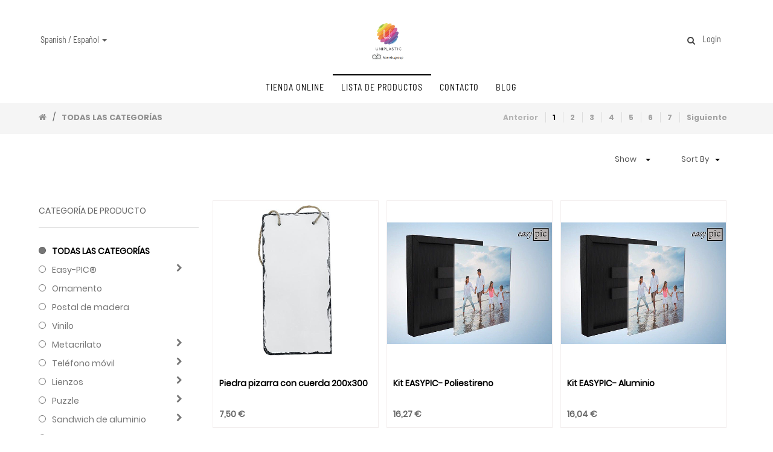

--- FILE ---
content_type: text/html; charset=utf-8
request_url: https://www.inerum.com/shop
body_size: 10722
content:

        
        <!DOCTYPE html>
        <html lang="es-ES" data-oe-company-name="ABERSIS SL" data-website-id="1">
            <head>
                <meta charset="utf-8"/>
                <meta http-equiv="X-UA-Compatible" content="IE=edge,chrome=1"/>
                <meta name="viewport" content="width=device-width, initial-scale=1, user-scalable=no"/>

                <title>Tienda | Inerum</title>
                <link rel="icon" href="/web_favicon/favicon"/>
        <script type="text/javascript">
                    var odoo = {
                        csrf_token: "8f0d33d7ca79b6c876423a6a22621cae72b31b8eo",
                    };
                </script>

                
            <meta name="generator" content="Odoo"/>

            
            
            
            
            

            <meta property="og:title" content="Tienda"/>
            <meta property="og:site_name" content="ABERSIS SL"/>
            

            
            
                
                    <link rel="alternate" hreflang="ca" href="https://www.inerum.com/ca_ES/shop"/>
                
                    <link rel="alternate" hreflang="en" href="https://www.inerum.com/en_US/shop"/>
                
                    <link rel="alternate" hreflang="fr" href="https://www.inerum.com/fr_FR/shop"/>
                
                    <link rel="alternate" hreflang="it" href="https://www.inerum.com/it_IT/shop"/>
                
                    <link rel="alternate" hreflang="pt" href="https://www.inerum.com/pt_PT/shop"/>
                
                    <link rel="alternate" hreflang="es" href="https://www.inerum.com/shop"/>
                
            

            <script type="text/javascript">
                

                odoo.session_info = {
                    is_superuser: false,
                    is_system: false,
                    is_frontend: true,
                    translationURL: '/website/translations',
                    is_website_user: true,
                    user_id: 4
                };
            </script>

            <link type="text/css" rel="stylesheet" href="/web/content/46598-bd6d544/web.assets_common.0.css"/>
            <link type="text/css" rel="stylesheet" href="/web/content/56514-d048e0d/web.assets_frontend.0.css"/>
            <link type="text/css" rel="stylesheet" href="/web/content/56515-d048e0d/web.assets_frontend.1.css"/>
            <link type="text/css" rel="stylesheet" href="/web/content/56516-d048e0d/web.assets_frontend.2.css"/>
            
            
            

            <script type="text/javascript" src="/web/content/50716-bd6d544/web.assets_common.js"></script>
            <script type="text/javascript" src="/web/content/62810-d048e0d/web.assets_frontend.js"></script>
            
            
            
        
            <script>
                $(document).ready(function(){
                    $("div[id='wrap']").removeClass("note-air-editor note-editable");
                });
            </script>
        
            </head>
            <body>
                
            
        
            
        
        
            
            
                
            
        
        
    
    

            
            
        <div id="wrapwrap" class="">
                
			
    <div class="main-header main_header_default"></div>
    
  <div class="main-header-before">
      <div class="main-header-before-maxW">
        <div class="main-header-right">
          <div class="company-phone-div">
            <ul id="logout_ul" class="sign_in_and_administrtor_link header-main-signin">
              <li id="user_sign_in">

				<a href="/web/login">
					<b>Login</b>
				</a>
			</li>
			
            </ul>
            <div id="header-social">
              <li id="header-compare" class="mr-common compare-menu"></li>
              <li id="header-wishlist" class="mr-common">
			
				
				<li id="my_wish" style="display:none;">
					<a href="/shop/wishlist">
						<i class="fa fa-heart" aria-hidden="true"></i>
						<sup class="my_wish_quantity">
							0
						</sup>
					</a>
				</li>
			
		</li>
              <div class="header_cart_main header_cart_default mr-common"></div>
            </div>
          </div>
          <div class="js_searchBox">
            <a href="#" class="header_right_search_icon_link">
              <i class="fa fa-search srch_icon"></i>
              <i class="fa fa-times close_icon"></i>
            </a>
            <div class="anim-search">
              <form action="/shop" method="get">
                <div class="input-group">
                  <input type="text" name="search" class="search-query form-control oe_search_box clarico_search_border" placeholder="Buscar…" required="required" value=""/>
                  <button type="submit" class="btn-default oe_search_button">
                    <i class="fa fa-search"></i>
                  </button>
                </div>
              </form>
            </div>
          </div>
        </div>
        <div class="company_logo_main">
          <a href="/" class="company_logo">
            <span alt="Logo of ABERSIS SL" title="ABERSIS SL"><img src="/web/image/res.company/3/logo?unique=90766cf" class="img img-responsive"/></span>
          </a>
        </div>
        <div class="pricelist_contact_conatiner">
          <div class="company_pricelist">
            
            <div class="hidden">
              <div class="company_pricelist_container">
                
		
		<div class="header_curency_selector product.pricelist() btn-group">
			
			<a href="#" class="dropdown-toggle btn btn-default header_btn_style" data-toggle="dropdown">
				Tarifa pública SUMAGRAF
				<span class="caret"></span>
			</a>
			<ul class="dropdown-menu" role="menu">
				
			</ul>
		</div>
	
              </div>
            </div>
          </div>
          <div class="company_language">
            <ul class="list-inline js_language_selector ul_margin">
              <div class="dropdown btn-group">
                <a href="#" class="dropdown-toggle" data-toggle="dropdown">
                  
                  <span>Spanish / Español</span>
                  <span class="caret"></span>
                </a>
                <ul class="dropdown-menu" role="menu">
                  <li>
                    <a class="js_change_lang" href="/ca_ES/shop" data-lang="ca_ES">
                       Català
                    </a>
                  </li><li>
                    <a class="js_change_lang" href="/en_US/shop" data-lang="en_US">
                      English
                    </a>
                  </li><li>
                    <a class="js_change_lang" href="/fr_FR/shop" data-lang="fr_FR">
                       Français
                    </a>
                  </li><li>
                    <a class="js_change_lang" href="/it_IT/shop" data-lang="it_IT">
                       Italiano
                    </a>
                  </li><li>
                    <a class="js_change_lang" href="/pt_PT/shop" data-lang="pt_PT">
                       Português
                    </a>
                  </li><li>
                    <a class="js_change_lang" href="/shop" data-lang="es_ES">
                       Español
                    </a>
                  </li>
                </ul>
              </div>
            </ul>
          </div>
        </div>
      </div>
    </div>
  <header>
                    <div class="navbar navbar-default navbar-static-top">
                        <div class="container">
                            <div class="navbar-header" style="visibility: hidden;">
                                <button type="button" class="navbar-toggle" data-toggle="collapse" data-target="#top_menu">
                                    <span class="sr-only">Menú de Navegación</span>
                                    <span class="icon-bar"></span>
                                    <span class="icon-bar"></span>
                                    <span class="icon-bar"></span>
                                </button>
                                <a href="/" class="navbar-brand logo">
            <span alt="Logo of ABERSIS SL" title="ABERSIS SL"><img src="/web/image/res.company/3/logo?unique=90766cf" class="img img-responsive"/></span>
        </a>
    </div>
                            <div class="collapse navbar-collapse navbar-top-collapse">
                                <ul class="nav navbar-nav navbar-right" id="top_menu">
                                    
        
            
    <li>
        <a href="/tienda-online">
            <span>Tienda Online</span>
        </a>
    
			
			<div class="custom-menu-inside-div dropdown-menu"><p><br></p></div>
			
		</li>
    

        
            
    <li class="active">
        <a href="/shop">
            <span>LISTA DE PRODUCTOS</span>
        </a>
    
			
			
			
		</li>
    

        
            
    
    

        
            
    <li>
        <a href="/contactus">
            <span>Contacto</span>
        </a>
    
			
			
			
		</li>
    

        
            
    <li>
        <a href="/blog/1">
            <span>Blog</span>
        </a>
    
			
			
			
		</li>
    

        
    
            
            <li id="my_cart"></li>
            
        
		
                                    <li class="divider"></li>
            </ul>
                            </div>
                        </div>
                    </div>
                </header>
                <main>
                    
            
            <div id="wrap" class="js_sale">
      <div class="oe_structure"></div>
      <div class="oe_website_sale">
        <span></span>
        
            <section>
                <div class="oe_structure"></div>
                
            </section>
        
            <section>
                <div class="shop_ctg_desc_main">
                    
                </div>
            </section>
        <div id="sub_header_row" class="shop-page-breadcrumb" style="display:block;">
          <div class="clarico_product_breadcrumb">
            <div class="sub_breadcrumb">
              <div class="nav-view">
                <div class="nav-selection-div">
                  <a class="home-icon" href="/shop">
                    <i class="fa fa-home" aria-hidden="true"></i>
                  </a>
                  <span class="select-nevigation-span"></span>
                  <a class="select-nevigation-child"></a>
                  </div>
                <div class="view-as-div">
                  <label class="view-label">View As</label>
                  <a class="grid-view">
                    <i class="fa fa-th" aria-hidden="true"></i>
                  </a>
                  <a class="list-view">
                    <i class="fa fa-bars" aria-hidden="true"></i>
                  </a>
                  <a class="view-as-two-col">2</a>
                  <a class="view-as-three-col">4</a>
                

			<hr/>
			<form class="js_attributes" method="get">
				<input type="hidden" name="search" value=""/>
				<ul class="nav nav-pills nav-stacked mt16">
					
				
			
		
			<div class="form_class price_filter_main">
				<div class="div_class_price_filter_heading">
					<i class="down-arrow fa fa-caret-down" aria-hidden="true"></i>
					<h5 class="refined-by-attr refined-by-dynamic">Price Filter</h5>
				</div>
				<div class="div_class_whole_filter">
					<div id="range"></div>
					<input type="hidden" id="price_slider_min" value="0"/>
					<input type="hidden" id="price_slider_max" value="115.0"/>
					<span class="span_class_currency_symbol">€</span>
					<input type="text" name="min_val" placeholder="Mín" id="price_range_min_value" onpaste="return false"/>
					<span class="span_class_currency_symbol">-</span>
					<span class="span_class_currency_symbol">€</span>
					
					<input type="text" name="max_val" placeholder="Máx" id="price_range_max_value" onpaste="return false" max="115.0"/>
					<input id="price_slider_form" type="submit" value="GO"/>
					</div>
			</div>
		</ul>
			</form>
		</div>
              </div>
              <div class="products_pager" id="shop_pager">
                <div class="row" style="width: 100%;">
                  
        <ul class=" pagination">
            <li class="disabled">
                <a href="">Anterior</a>
            </li>
            
                <li class="active"> <a href="/shop?attrib_price=0-115.0">1</a></li>
            
                <li> <a href="/shop/page/2?attrib_price=0-115.0">2</a></li>
            
                <li> <a href="/shop/page/3?attrib_price=0-115.0">3</a></li>
            
                <li> <a href="/shop/page/4?attrib_price=0-115.0">4</a></li>
            
                <li> <a href="/shop/page/5?attrib_price=0-115.0">5</a></li>
            
                <li> <a href="/shop/page/6?attrib_price=0-115.0">6</a></li>
            
                <li> <a href="/shop/page/7?attrib_price=0-115.0">7</a></li>
            
            <li>
                <a href="/shop/page/2?attrib_price=0-115.0">Siguiente</a>
            </li>
        </ul>
    
                </div>
              </div>
            </div>
          </div>
        </div>
        <div class="right-cnt-main">
          <div class="right-cnt-maxW">
            <div class="view-as">
              <div class="view-as-maxW">
                <div class="view-mode">
                  <div class="menu-filter-div">
                    <a class="menu-filter"><i class="fa fa-align-left" aria-hidden="true"></i>
												Filter
											</a>
                    
                    <a class="apply-filter apply-filter-in-page btn">View Filter</a>
                  
			
			
				
			
		</div>
                </div>
                <div class="view-as-right-cnt" style="display:block;">
                  <div class="filter-show">
                    <button class="btn-2 dropdown-toggle" data-toggle="dropdown">
                      <i class="icon-exchange"></i>
                      <span class="filter-show-label">show</span>
                      <i class="icon-chevron-down"></i>
                    </button>
                    <ul class="dropdown-menu" role="menu">
                      <li class="show_product">
                        <a class="ppg_show" data-id="16">16</a>
                      </li>
                      <li class="show_product">
                        <a class="ppg_show" data-id="20">20</a>
                      </li>
                    </ul>
                  </div>
                  <div class="filter-sort-by">
                    
                    
                    
                    
                    <div class="dropdown btn-group dropdown_sorty_by">
                      <a href="#" class="dropdown-toggle btn-default" data-toggle="dropdown">
                        <span class="filter-show-label">Sort by</span>
                        </a>
                      <ul class="dropdown-menu" role="menu">
                        <li>
                          <a href="/shop?order=list_price+desc">
                            <span>
												Price
												<i class="fa fa-arrow-up" aria-hidden="true"></i>
											</span>
                          </a>
                        </li><li>
                          <a href="/shop?order=list_price+asc">
                            <span>
												Price
												<i class="fa fa-arrow-down" aria-hidden="true"></i>
											</span>
                          </a>
                        </li><li>
                          <a href="/shop?order=name+asc">
                            <span>Nombre</span>
                          </a>
                        </li>
                      </ul>
                    </div>
                  </div>
                </div>
              </div>
            </div>
            <div class="main">

				<div class="mCustomScrollbar" id="products_grid_before" data-mcs-theme="dark">
				<div class="products_grid_before_maxW">
				<span class="mobile-view-filter-close-btn">X</span>
				<h4 class="category">Categoría de producto</h4>
				<a class="apply-filter">View Filter</a>

				<hr/>

				<div class="all-category-div">
					<ul class="nav nav-pills nav-stacked mt16" id="o_shop_collapse_category">
						<li class="active all-products">
							<a class="o_not_editable" href="/shop">TODAS LAS CATEGORÍAS
							</a>
						</li>
						
							
        <li>
            <i class="text-primary fa fa-chevron-right"></i>
            <a href="/shop/category/easy-pic-61">Easy-PIC®</a>
            <ul class="nav nav-pills nav-stacked nav-hierarchy" style="display:none;">
                
                    
        <li>
            
            <a href="/shop/category/easy-pic-easy-pic-105">Easy-Pic</a>
            
        </li>
    
                
            </ul>
        </li>
    
						
							
        <li>
            
            <a href="/shop/category/ornamento-103">Ornamento</a>
            
        </li>
    
						
							
        <li>
            
            <a href="/shop/category/postal-de-madera-104">Postal de madera</a>
            
        </li>
    
						
							
        <li>
            
            <a href="/shop/category/vinilo-101">Vinilo</a>
            
        </li>
    
						
							
        <li>
            <i class="text-primary fa fa-chevron-right"></i>
            <a href="/shop/category/metacrilato-51">Metacrilato</a>
            <ul class="nav nav-pills nav-stacked nav-hierarchy" style="display:none;">
                
                    
        <li>
            
            <a href="/shop/category/metacrilato-metacrilato-20-mm-91">Metacrilato 20 mm</a>
            
        </li>
    
                
                    
        <li>
            
            <a href="/shop/category/metacrilato-metacrilato-5-mm-90">Metacrilato 5 mm</a>
            
        </li>
    
                
            </ul>
        </li>
    
						
							
        <li>
            <i class="text-primary fa fa-chevron-right"></i>
            <a href="/shop/category/telefono-movil-99">Teléfono móvil</a>
            <ul class="nav nav-pills nav-stacked nav-hierarchy" style="display:none;">
                
                    
        <li>
            
            <a href="/shop/category/telefono-movil-accesorios-movil-98">Accesorios móvil</a>
            
        </li>
    
                
                    
        <li>
            
            <a href="/shop/category/telefono-movil-carcasas-movil-100">Carcasas móvil</a>
            
        </li>
    
                
            </ul>
        </li>
    
						
							
        <li>
            <i class="text-primary fa fa-chevron-right"></i>
            <a href="/shop/category/lienzos-78">Lienzos</a>
            <ul class="nav nav-pills nav-stacked nav-hierarchy" style="display:none;">
                
                    
        <li>
            
            <a href="/shop/category/lienzos-lienzo-58">Lienzo</a>
            
        </li>
    
                
                    
        <li>
            
            <a href="/shop/category/lienzos-tablilla-lienzo-sin-bastidor-57">Tablilla lienzo
sin bastidor</a>
            
        </li>
    
                
            </ul>
        </li>
    
						
							
        <li>
            <i class="text-primary fa fa-chevron-right"></i>
            <a href="/shop/category/puzzle-65">Puzzle</a>
            <ul class="nav nav-pills nav-stacked nav-hierarchy" style="display:none;">
                
                    
        <li>
            
            <a href="/shop/category/puzzle-puzzles-rectangulares-83">Puzzles rectangulares</a>
            
        </li>
    
                
                    
        <li>
            
            <a href="/shop/category/puzzle-puzzles-corazon-84">Puzzles corazón</a>
            
        </li>
    
                
            </ul>
        </li>
    
						
							
        <li>
            <i class="text-primary fa fa-chevron-right"></i>
            <a href="/shop/category/sandwich-de-aluminio-77">Sandwich de aluminio </a>
            <ul class="nav nav-pills nav-stacked nav-hierarchy" style="display:none;">
                
                    
        <li>
            
            <a href="/shop/category/sandwich-de-aluminio-plancha-de-aluminio-metalizado-53">Plancha de aluminio metalizado</a>
            
        </li>
    
                
                    
        <li>
            
            <a href="/shop/category/sandwich-de-aluminio-sandwich-de-aluminio-blanco-52">Sandwich de aluminio blanco</a>
            
        </li>
    
                
            </ul>
        </li>
    
						
							
        <li>
            
            <a href="/shop/category/pizarra-espumada-de-veleda-para-nevera-68">Pizarra espumada de Veleda para nevera</a>
            
        </li>
    
						
							
        <li>
            
            <a href="/shop/category/plancha-de-poliestireno-blanco-brillo-54">Plancha de poliestireno blanco brillo</a>
            
        </li>
    
						
							
        <li>
            
            <a href="/shop/category/cuadro-de-madera-bastidor-1-5-cms-59">Cuadro de Madera. Bastidor 1,5 cms</a>
            
        </li>
    
						
							
        <li>
            <i class="text-primary fa fa-chevron-right"></i>
            <a href="/shop/category/pvc-espumado-87">PVC espumado</a>
            <ul class="nav nav-pills nav-stacked nav-hierarchy" style="display:none;">
                
                    
        <li>
            
            <a href="/shop/category/pvc-espumado-plancha-de-pvc-3mm-55">Plancha de PVC 3mm</a>
            
        </li>
    
                
                    
        <li>
            
            <a href="/shop/category/pvc-espumado-plancha-de-pvc-15mm-56">Plancha de PVC 15mm </a>
            
        </li>
    
                
            </ul>
        </li>
    
						
							
        <li>
            <i class="text-primary fa fa-chevron-right"></i>
            <a href="/shop/category/cuadros-de-tela-yute-con-lienzo-79">Cuadros de tela yute con lienzo</a>
            <ul class="nav nav-pills nav-stacked nav-hierarchy" style="display:none;">
                
                    
        <li>
            
            <a href="/shop/category/cuadros-de-tela-yute-con-lienzo-cuadro-de-tela-yute-con1-lienzo-60">Cuadro de tela yute con1 lienzo </a>
            
        </li>
    
                
                    
        <li>
            
            <a href="/shop/category/cuadros-de-tela-yute-con-lienzo-cuadro-de-tela-yute-con-3-lienzos-92">Cuadro de tela yute con 3 lienzos</a>
            
        </li>
    
                
            </ul>
        </li>
    
						
							
        <li>
            <i class="text-primary fa fa-chevron-right"></i>
            <a href="/shop/category/portaretratos-85">Portaretratos</a>
            <ul class="nav nav-pills nav-stacked nav-hierarchy" style="display:none;">
                
                    
        <li>
            
            <a href="/shop/category/portaretratos-portaretratos-con-trasera-acero-inox-71">Portaretratos con trasera acero inox. </a>
            
        </li>
    
                
                    
        <li>
            
            <a href="/shop/category/portaretratos-dos-piezas-de-metacrilato-unidas-con-4-imanes-86">Dos piezas de metacrilato unidas con 4 imanes</a>
            
        </li>
    
                
            </ul>
        </li>
    
						
							
        <li>
            <i class="text-primary fa fa-chevron-right"></i>
            <a href="/shop/category/peanas-76">Peanas</a>
            <ul class="nav nav-pills nav-stacked nav-hierarchy" style="display:none;">
                
                    
        <li>
            
            <a href="/shop/category/peanas-peanas-metacrilato-49">Peanas metacrilato</a>
            
        </li>
    
                
                    
        <li>
            
            <a href="/shop/category/peanas-peanas-de-madera-50">Peanas de madera</a>
            
        </li>
    
                
            </ul>
        </li>
    
						
							
        <li>
            
            <a href="/shop/category/alfombrilla-de-raton-mousepad-63">Alfombrilla de ratón (mousepad)</a>
            
        </li>
    
						
							
        <li>
            
            <a href="/shop/category/piedra-de-pizarra-blanca-62">Piedra de pizarra blanca</a>
            
        </li>
    
						
							
        <li>
            <i class="text-primary fa fa-chevron-right"></i>
            <a href="/shop/category/reloj-de-pared-64">Reloj de pared</a>
            <ul class="nav nav-pills nav-stacked nav-hierarchy" style="display:none;">
                
                    
        <li>
            
            <a href="/shop/category/reloj-de-pared-reloj-de-pared-redondo-94">Reloj de pared redondo</a>
            
        </li>
    
                
                    
        <li>
            
            <a href="/shop/category/reloj-de-pared-reloj-de-pared-cuadrado-93">Reloj de pared cuadrado</a>
            
        </li>
    
                
            </ul>
        </li>
    
						
							
        <li>
            
            <a href="/shop/category/carteleria-de-metacrilato-66">Cartelería de metacrilato</a>
            
        </li>
    
						
							
        <li>
            <i class="text-primary fa fa-chevron-right"></i>
            <a href="/shop/category/llaveros-69">Llaveros</a>
            <ul class="nav nav-pills nav-stacked nav-hierarchy" style="display:none;">
                
                    
        <li>
            
            <a href="/shop/category/llaveros-llaveros-de-metacrilato-rectangular-82">LLaveros de metacrilato rectangular </a>
            
        </li>
    
                
                    
        <li>
            
            <a href="/shop/category/llaveros-llavero-de-metacrilato-redondo-88">LLavero de metacrilato redondo </a>
            
        </li>
    
                
            </ul>
        </li>
    
						
							
        <li>
            <i class="text-primary fa fa-chevron-right"></i>
            <a href="/shop/category/posavasos-80">Posavasos</a>
            <ul class="nav nav-pills nav-stacked nav-hierarchy" style="display:none;">
                
                    
        <li>
            
            <a href="/shop/category/posavasos-posavasos-de-base-espumada-perfectpad-67">Posavasos de base espumada PerfectPAD®</a>
            
        </li>
    
                
                    
        <li>
            
            <a href="/shop/category/posavasos-posavasos-de-base-corcho-89">Posavasos de base corcho </a>
            
        </li>
    
                
            </ul>
        </li>
    
						
							
        <li>
            
            <a href="/shop/category/chapas-personalizables-70">Chapas personalizables</a>
            
        </li>
    
						
							
        <li>
            <i class="text-primary fa fa-chevron-right"></i>
            <a href="/shop/category/juegos-72">Juegos</a>
            <ul class="nav nav-pills nav-stacked nav-hierarchy" style="display:none;">
                
                    
        <li>
            
            <a href="/shop/category/juegos-spinner-personalizable-95">Spinner personalizable</a>
            
        </li>
    
                
            </ul>
        </li>
    
						
							
        <li>
            <i class="text-primary fa fa-chevron-right"></i>
            <a href="/shop/category/marroquineria-73">Marroquinería</a>
            <ul class="nav nav-pills nav-stacked nav-hierarchy" style="display:none;">
                
                    
        <li>
            
            <a href="/shop/category/marroquineria-cartera-masculina-negra-96">Cartera masculina negra</a>
            
        </li>
    
                
                    
        <li>
            
            <a href="/shop/category/marroquineria-bandoleras-personalizables-97">Bandoleras personalizables</a>
            
        </li>
    
                
            </ul>
        </li>
    
						
							
        <li>
            <i class="text-primary fa fa-chevron-right"></i>
            <a href="/shop/category/colgadores-81">Colgadores</a>
            <ul class="nav nav-pills nav-stacked nav-hierarchy" style="display:none;">
                
                    
        <li>
            
            <a href="/shop/category/colgadores-colgadores-de-pared-74">Colgadores de pared</a>
            
        </li>
    
                
            </ul>
        </li>
    
						
							
        <li>
            
            <a href="/shop/category/complementos-75">Complementos</a>
            
        </li>
    
						
					</ul>
				</div>
			</div>
		<div class="clarico_shop_attribute_filter">

					</div>
				</div>
			</div>
		<div class="filter-main-div">
        	<div class="filter-div-maxW">
        		<a class="filter-option-close-btn common-close-btn"><span>x</span></a> 
        		<div class="filter-option">
        			<a class="clear-all-filter">Clear all <span>x</span></a>
        			<h2 class="filter-option-h2">Filter Option</h2>
        		</div>
        	</div>
    	</div>
    	
		<div class="products-grid-main" id="products_grid">
              <table id="product-grid-table" width="100%">
					<tr>
						<td>
							<p class="p_Count" style="display:none" data-id="133"></p>
							
								<div class="oe_product oe_grid oe_shop_left oe_product_cart">
									
        <form action="/shop/cart/update" method="post">
				<input type="hidden" name="csrf_token" value="788f13386b5ad5b75e28740887a2e0f9fea89ff5o1769026753"/>
				<div class="itemscope-main" itemscope="itemscope" itemtype="http://schema.org/Product">
					


					<div class="product-image oe_product_image">
						<a itemprop="url" href="/shop/product/1111220-piedra-pizarra-con-cuerda-200x300-1391">
							<span itemprop="image" alt="Piedra pizarra con cuerda 200x300"><img src="/web/image/product.template/1391/image/600x600?unique=f9177ab" class="img img-responsive" data-zoom="1" data-zoom-image="/web/image/product.template/1391/image/600x600?unique=f9177ab"/></span>
						</a>
						<div id="in-wishlist-shop">
			
			
				<a class="o_add_wishlist wish_shop_a added-wish-item" data-action="o_wishlist" data-product-product-id="1369">
					<i class="fa fa-heart-o" aria-hidden="true"></i>
				</a>
			
		</div>
					</div>

					<div class="product-des">
						<div class="hover-cnt">
							<div id="wishlist_shop">
			
			
				
				<a href="/web/login?redirect=/shop?">
					<i class="fa fa-heart-o" aria-hidden="true"></i>
				</a>
			
		</div>
							<div id="compare_shop">
            <hr class="product-hover-hr"/>
			
				<a class="btn-default btn-xs o_add_compare" title="Comparar" data-action="o_comparelist" data-product-product-id="1369">
					<i class="fa fa-refresh" aria-hidden="true"></i>
				</a>
			
		</div>
							<hr class="product-hover-hr"/>
							<div id="quick_view_shop">
			<a title="Quick View" class="quick-view-a" data-id="1391">
				<i class="fa fa-eye" aria-hidden="true"></i>
			</a>
		</div>
            <hr class="product-hover-hr"/>
            <div id="addtocart_shop" class="c_icon_common">
            <input name="product_id" type="hidden" value="1369"/>

            
                <a class="btn-xs a-submit">
                    <i class="fa fa-shopping-cart"></i>
                </a>
            
            
            </div>
        
			
				
			
		
						</div>
					</div>

					
					<section>
						<div class="production-description">
							<div class="details">
								<h5 style="line-height : 1.5em;">
									<label style="min-height: 3em;">
										<a class="product-name-a" itemprop="name" href="/shop/product/1111220-piedra-pizarra-con-cuerda-200x300-1391">Piedra pizarra con cuerda 200x300</a>
									</label>
								</h5>
							</div>

							
			
		<div itemprop="offers" itemscope="itemscope" itemtype="http://schema.org/Offer" class="product_price">
								<b>
									

									<span data-oe-type="monetary" data-oe-expression="product.website_price"><span class="oe_currency_value">7,50</span> €</span>
									<span itemprop="price" style="display:none;">7.5</span>
									<span itemprop="priceCurrency" style="display:none;">EUR</span>
								</b>
							</div>
			
		
						</div>
					</section>
				</div>
			</form>
		
								</div>
							
								<div class="oe_product oe_grid oe_shop_left oe_product_cart">
									
        <form action="/shop/cart/update" method="post">
				<input type="hidden" name="csrf_token" value="788f13386b5ad5b75e28740887a2e0f9fea89ff5o1769026753"/>
				<div class="itemscope-main" itemscope="itemscope" itemtype="http://schema.org/Product">
					


					<div class="product-image oe_product_image">
						<a itemprop="url" href="/shop/product/2300087-kit-easypic-poliestireno-1182">
							<span itemprop="image" alt="Kit EASYPIC- Poliestireno"><img src="/web/image/product.template/1182/image/600x600?unique=430ebb6" class="img img-responsive" data-zoom="1" data-zoom-image="/web/image/product.template/1182/image/600x600?unique=430ebb6"/></span>
						</a>
						<div id="in-wishlist-shop">
			
			
				<a class="o_add_wishlist wish_shop_a added-wish-item" data-action="o_wishlist" data-product-product-id="1160">
					<i class="fa fa-heart-o" aria-hidden="true"></i>
				</a>
			
		</div>
					</div>

					<div class="product-des">
						<div class="hover-cnt">
							<div id="wishlist_shop">
			
			
				
				<a href="/web/login?redirect=/shop?">
					<i class="fa fa-heart-o" aria-hidden="true"></i>
				</a>
			
		</div>
							<div id="compare_shop">
            <hr class="product-hover-hr"/>
			
				<a class="btn-default btn-xs o_add_compare" title="Comparar" data-action="o_comparelist" data-product-product-id="1160">
					<i class="fa fa-refresh" aria-hidden="true"></i>
				</a>
			
		</div>
							<hr class="product-hover-hr"/>
							<div id="quick_view_shop">
			<a title="Quick View" class="quick-view-a" data-id="1182">
				<i class="fa fa-eye" aria-hidden="true"></i>
			</a>
		</div>
            <hr class="product-hover-hr"/>
            <div id="addtocart_shop" class="c_icon_common">
            <input name="product_id" type="hidden" value="1160"/>

            
                <a class="btn-xs a-submit">
                    <i class="fa fa-shopping-cart"></i>
                </a>
            
            
            </div>
        
			
				
			
		
						</div>
					</div>

					
					<section>
						<div class="production-description">
							<div class="details">
								<h5 style="line-height : 1.5em;">
									<label style="min-height: 3em;">
										<a class="product-name-a" itemprop="name" href="/shop/product/2300087-kit-easypic-poliestireno-1182">Kit EASYPIC- Poliestireno</a>
									</label>
								</h5>
							</div>

							
			
		<div itemprop="offers" itemscope="itemscope" itemtype="http://schema.org/Offer" class="product_price">
								<b>
									

									<span data-oe-type="monetary" data-oe-expression="product.website_price"><span class="oe_currency_value">16,27</span> €</span>
									<span itemprop="price" style="display:none;">16.27</span>
									<span itemprop="priceCurrency" style="display:none;">EUR</span>
								</b>
							</div>
			
		
						</div>
					</section>
				</div>
			</form>
		
								</div>
							
								<div class="oe_product oe_grid oe_shop_left oe_product_cart">
									
        <form action="/shop/cart/update" method="post">
				<input type="hidden" name="csrf_token" value="788f13386b5ad5b75e28740887a2e0f9fea89ff5o1769026753"/>
				<div class="itemscope-main" itemscope="itemscope" itemtype="http://schema.org/Product">
					


					<div class="product-image oe_product_image">
						<a itemprop="url" href="/shop/product/2300086-kit-easypic-aluminio-1181">
							<span itemprop="image" alt="Kit EASYPIC- Aluminio"><img src="/web/image/product.template/1181/image/600x600?unique=430ebb6" class="img img-responsive" data-zoom="1" data-zoom-image="/web/image/product.template/1181/image/600x600?unique=430ebb6"/></span>
						</a>
						<div id="in-wishlist-shop">
			
			
				<a class="o_add_wishlist wish_shop_a added-wish-item" data-action="o_wishlist" data-product-product-id="1159">
					<i class="fa fa-heart-o" aria-hidden="true"></i>
				</a>
			
		</div>
					</div>

					<div class="product-des">
						<div class="hover-cnt">
							<div id="wishlist_shop">
			
			
				
				<a href="/web/login?redirect=/shop?">
					<i class="fa fa-heart-o" aria-hidden="true"></i>
				</a>
			
		</div>
							<div id="compare_shop">
            <hr class="product-hover-hr"/>
			
				<a class="btn-default btn-xs o_add_compare" title="Comparar" data-action="o_comparelist" data-product-product-id="1159">
					<i class="fa fa-refresh" aria-hidden="true"></i>
				</a>
			
		</div>
							<hr class="product-hover-hr"/>
							<div id="quick_view_shop">
			<a title="Quick View" class="quick-view-a" data-id="1181">
				<i class="fa fa-eye" aria-hidden="true"></i>
			</a>
		</div>
            <hr class="product-hover-hr"/>
            <div id="addtocart_shop" class="c_icon_common">
            <input name="product_id" type="hidden" value="1159"/>

            
                <a class="btn-xs a-submit">
                    <i class="fa fa-shopping-cart"></i>
                </a>
            
            
            </div>
        
			
				
			
		
						</div>
					</div>

					
					<section>
						<div class="production-description">
							<div class="details">
								<h5 style="line-height : 1.5em;">
									<label style="min-height: 3em;">
										<a class="product-name-a" itemprop="name" href="/shop/product/2300086-kit-easypic-aluminio-1181">Kit EASYPIC- Aluminio</a>
									</label>
								</h5>
							</div>

							
			
		<div itemprop="offers" itemscope="itemscope" itemtype="http://schema.org/Offer" class="product_price">
								<b>
									

									<span data-oe-type="monetary" data-oe-expression="product.website_price"><span class="oe_currency_value">16,04</span> €</span>
									<span itemprop="price" style="display:none;">16.04</span>
									<span itemprop="priceCurrency" style="display:none;">EUR</span>
								</b>
							</div>
			
		
						</div>
					</section>
				</div>
			</form>
		
								</div>
							
								<div class="oe_product oe_grid oe_shop_left oe_product_cart">
									
        <form action="/shop/cart/update" method="post">
				<input type="hidden" name="csrf_token" value="788f13386b5ad5b75e28740887a2e0f9fea89ff5o1769026753"/>
				<div class="itemscope-main" itemscope="itemscope" itemtype="http://schema.org/Product">
					


					<div class="product-image oe_product_image">
						<a itemprop="url" href="/shop/product/2300081-vinilo-blanco-removible-ps5-1105">
							<span itemprop="image" alt="Vinilo blanco removible PS5"><img src="/web/image/product.template/1105/image/600x600?unique=2b6bde3" class="img img-responsive" data-zoom="1" data-zoom-image="/web/image/product.template/1105/image/600x600?unique=2b6bde3"/></span>
						</a>
						<div id="in-wishlist-shop">
			
			
				<a class="o_add_wishlist wish_shop_a added-wish-item" data-action="o_wishlist" data-product-product-id="1084">
					<i class="fa fa-heart-o" aria-hidden="true"></i>
				</a>
			
		</div>
					</div>

					<div class="product-des">
						<div class="hover-cnt">
							<div id="wishlist_shop">
			
			
				
				<a href="/web/login?redirect=/shop?">
					<i class="fa fa-heart-o" aria-hidden="true"></i>
				</a>
			
		</div>
							<div id="compare_shop">
            <hr class="product-hover-hr"/>
			
				<a class="btn-default btn-xs o_add_compare" title="Comparar" data-action="o_comparelist" data-product-product-id="1084">
					<i class="fa fa-refresh" aria-hidden="true"></i>
				</a>
			
		</div>
							<hr class="product-hover-hr"/>
							<div id="quick_view_shop">
			<a title="Quick View" class="quick-view-a" data-id="1105">
				<i class="fa fa-eye" aria-hidden="true"></i>
			</a>
		</div>
            <hr class="product-hover-hr"/>
            <div id="addtocart_shop" class="c_icon_common">
            <input name="product_id" type="hidden" value="1084"/>

            
                <a class="btn-xs a-submit">
                    <i class="fa fa-shopping-cart"></i>
                </a>
            
            
            </div>
        
			
				
			
		
						</div>
					</div>

					
					<section>
						<div class="production-description">
							<div class="details">
								<h5 style="line-height : 1.5em;">
									<label style="min-height: 3em;">
										<a class="product-name-a" itemprop="name" href="/shop/product/2300081-vinilo-blanco-removible-ps5-1105">Vinilo blanco removible PS5</a>
									</label>
								</h5>
							</div>

							
			
		<div itemprop="offers" itemscope="itemscope" itemtype="http://schema.org/Offer" class="product_price">
								<b>
									

									<span data-oe-type="monetary" data-oe-expression="product.website_price"><span class="oe_currency_value">4,46</span> €</span>
									<span itemprop="price" style="display:none;">4.46</span>
									<span itemprop="priceCurrency" style="display:none;">EUR</span>
								</b>
							</div>
			
		
						</div>
					</section>
				</div>
			</form>
		
								</div>
							
								<div class="oe_product oe_grid oe_shop_left oe_product_cart">
									
        <form action="/shop/cart/update" method="post">
				<input type="hidden" name="csrf_token" value="788f13386b5ad5b75e28740887a2e0f9fea89ff5o1769026753"/>
				<div class="itemscope-main" itemscope="itemscope" itemtype="http://schema.org/Product">
					


					<div class="product-image oe_product_image">
						<a itemprop="url" href="/shop/product/2300080-vinilo-blanco-removible-xbox-s-1104">
							<span itemprop="image" alt="Vinilo blanco removible XBOX S"><img src="/web/image/product.template/1104/image/600x600?unique=430ebb6" class="img img-responsive" data-zoom="1" data-zoom-image="/web/image/product.template/1104/image/600x600?unique=430ebb6"/></span>
						</a>
						<div id="in-wishlist-shop">
			
			
				<a class="o_add_wishlist wish_shop_a added-wish-item" data-action="o_wishlist" data-product-product-id="1083">
					<i class="fa fa-heart-o" aria-hidden="true"></i>
				</a>
			
		</div>
					</div>

					<div class="product-des">
						<div class="hover-cnt">
							<div id="wishlist_shop">
			
			
				
				<a href="/web/login?redirect=/shop?">
					<i class="fa fa-heart-o" aria-hidden="true"></i>
				</a>
			
		</div>
							<div id="compare_shop">
            <hr class="product-hover-hr"/>
			
				<a class="btn-default btn-xs o_add_compare" title="Comparar" data-action="o_comparelist" data-product-product-id="1083">
					<i class="fa fa-refresh" aria-hidden="true"></i>
				</a>
			
		</div>
							<hr class="product-hover-hr"/>
							<div id="quick_view_shop">
			<a title="Quick View" class="quick-view-a" data-id="1104">
				<i class="fa fa-eye" aria-hidden="true"></i>
			</a>
		</div>
            <hr class="product-hover-hr"/>
            <div id="addtocart_shop" class="c_icon_common">
            <input name="product_id" type="hidden" value="1083"/>

            
                <a class="btn-xs a-submit">
                    <i class="fa fa-shopping-cart"></i>
                </a>
            
            
            </div>
        
			
				
			
		
						</div>
					</div>

					
					<section>
						<div class="production-description">
							<div class="details">
								<h5 style="line-height : 1.5em;">
									<label style="min-height: 3em;">
										<a class="product-name-a" itemprop="name" href="/shop/product/2300080-vinilo-blanco-removible-xbox-s-1104">Vinilo blanco removible XBOX S</a>
									</label>
								</h5>
							</div>

							
			
		<div itemprop="offers" itemscope="itemscope" itemtype="http://schema.org/Offer" class="product_price">
								<b>
									

									<span data-oe-type="monetary" data-oe-expression="product.website_price"><span class="oe_currency_value">2,90</span> €</span>
									<span itemprop="price" style="display:none;">2.9</span>
									<span itemprop="priceCurrency" style="display:none;">EUR</span>
								</b>
							</div>
			
		
						</div>
					</section>
				</div>
			</form>
		
								</div>
							
								<div class="oe_product oe_grid oe_shop_left oe_product_cart">
									
        <form action="/shop/cart/update" method="post">
				<input type="hidden" name="csrf_token" value="788f13386b5ad5b75e28740887a2e0f9fea89ff5o1769026753"/>
				<div class="itemscope-main" itemscope="itemscope" itemtype="http://schema.org/Product">
					


					<div class="product-image oe_product_image">
						<a itemprop="url" href="/shop/product/2300071-peana-multifoto-1090">
							<span itemprop="image" alt="Peana multifoto"><img src="/web/image/product.template/1090/image/600x600?unique=ab31011" class="img img-responsive" data-zoom="1" data-zoom-image="/web/image/product.template/1090/image/600x600?unique=ab31011"/></span>
						</a>
						<div id="in-wishlist-shop">
			
			
				<a class="o_add_wishlist wish_shop_a added-wish-item" data-action="o_wishlist" data-product-product-id="1069">
					<i class="fa fa-heart-o" aria-hidden="true"></i>
				</a>
			
		</div>
					</div>

					<div class="product-des">
						<div class="hover-cnt">
							<div id="wishlist_shop">
			
			
				
				<a href="/web/login?redirect=/shop?">
					<i class="fa fa-heart-o" aria-hidden="true"></i>
				</a>
			
		</div>
							<div id="compare_shop">
            <hr class="product-hover-hr"/>
			
				<a class="btn-default btn-xs o_add_compare" title="Comparar" data-action="o_comparelist" data-product-product-id="1069">
					<i class="fa fa-refresh" aria-hidden="true"></i>
				</a>
			
		</div>
							<hr class="product-hover-hr"/>
							<div id="quick_view_shop">
			<a title="Quick View" class="quick-view-a" data-id="1090">
				<i class="fa fa-eye" aria-hidden="true"></i>
			</a>
		</div>
            <hr class="product-hover-hr"/>
            <div id="addtocart_shop" class="c_icon_common">
            <input name="product_id" type="hidden" value="1069"/>

            
                <a class="btn-xs a-submit">
                    <i class="fa fa-shopping-cart"></i>
                </a>
            
            
            </div>
        
			
				
			
		
						</div>
					</div>

					
					<section>
						<div class="production-description">
							<div class="details">
								<h5 style="line-height : 1.5em;">
									<label style="min-height: 3em;">
										<a class="product-name-a" itemprop="name" href="/shop/product/2300071-peana-multifoto-1090">Peana multifoto</a>
									</label>
								</h5>
							</div>

							
			
		<div itemprop="offers" itemscope="itemscope" itemtype="http://schema.org/Offer" class="product_price">
								<b>
									

									<span data-oe-type="monetary" data-oe-expression="product.website_price"><span class="oe_currency_value">10,02</span> €</span>
									<span itemprop="price" style="display:none;">10.02</span>
									<span itemprop="priceCurrency" style="display:none;">EUR</span>
								</b>
							</div>
			
		
						</div>
					</section>
				</div>
			</form>
		
								</div>
							
								<div class="oe_product oe_grid oe_shop_left oe_product_cart">
									
        <form action="/shop/cart/update" method="post">
				<input type="hidden" name="csrf_token" value="788f13386b5ad5b75e28740887a2e0f9fea89ff5o1769026753"/>
				<div class="itemscope-main" itemscope="itemscope" itemtype="http://schema.org/Product">
					


					<div class="product-image oe_product_image">
						<a itemprop="url" href="/shop/product/2299937-llavero-metacrilato-rectangular-3mm-5-4-x-8-6cm-759">
							<span itemprop="image" alt="Llavero metacrilato rectangular 3mm (5,4 x 8,6cm)"><img src="/web/image/product.template/759/image/600x600?unique=6fe8e23" class="img img-responsive" data-zoom="1" data-zoom-image="/web/image/product.template/759/image/600x600?unique=6fe8e23"/></span>
						</a>
						<div id="in-wishlist-shop">
			
			
				<a class="o_add_wishlist wish_shop_a added-wish-item" data-action="o_wishlist" data-product-product-id="737">
					<i class="fa fa-heart-o" aria-hidden="true"></i>
				</a>
			
		</div>
					</div>

					<div class="product-des">
						<div class="hover-cnt">
							<div id="wishlist_shop">
			
			
				
				<a href="/web/login?redirect=/shop?">
					<i class="fa fa-heart-o" aria-hidden="true"></i>
				</a>
			
		</div>
							<div id="compare_shop">
            <hr class="product-hover-hr"/>
			
				<a class="btn-default btn-xs o_add_compare" title="Comparar" data-action="o_comparelist" data-product-product-id="737">
					<i class="fa fa-refresh" aria-hidden="true"></i>
				</a>
			
		</div>
							<hr class="product-hover-hr"/>
							<div id="quick_view_shop">
			<a title="Quick View" class="quick-view-a" data-id="759">
				<i class="fa fa-eye" aria-hidden="true"></i>
			</a>
		</div>
            <hr class="product-hover-hr"/>
            <div id="addtocart_shop" class="c_icon_common">
            <input name="product_id" type="hidden" value="737"/>

            
                <a class="btn-xs a-submit">
                    <i class="fa fa-shopping-cart"></i>
                </a>
            
            
            </div>
        
			
				
					<hr class="product-hover-hr"/>
                    <div id="see_similar_product" class="c_icon_common">
						<a class="similar_product" title="View Similar Product" data-id="759">
							<i class="fa fa-gg similar_product_icon" aria-hidden="true"></i>
						</a>
					</div>
				
			
		
						</div>
					</div>

					
					<section>
						<div class="production-description">
							<div class="details">
								<h5 style="line-height : 1.5em;">
									<label style="min-height: 3em;">
										<a class="product-name-a" itemprop="name" href="/shop/product/2299937-llavero-metacrilato-rectangular-3mm-5-4-x-8-6cm-759">Llavero metacrilato rectangular 3mm (5,4 x 8,6cm)</a>
									</label>
								</h5>
							</div>

							
			
		<div itemprop="offers" itemscope="itemscope" itemtype="http://schema.org/Offer" class="product_price">
								<b>
									

									<span data-oe-type="monetary" data-oe-expression="product.website_price"><span class="oe_currency_value">2,65</span> €</span>
									<span itemprop="price" style="display:none;">2.65</span>
									<span itemprop="priceCurrency" style="display:none;">EUR</span>
								</b>
							</div>
			
		
						</div>
					</section>
				</div>
			</form>
		
								</div>
							
								<div class="oe_product oe_grid oe_shop_left oe_product_cart">
									
        <form action="/shop/cart/update" method="post">
				<input type="hidden" name="csrf_token" value="788f13386b5ad5b75e28740887a2e0f9fea89ff5o1769026753"/>
				<div class="itemscope-main" itemscope="itemscope" itemtype="http://schema.org/Product">
					


					<div class="product-image oe_product_image">
						<a itemprop="url" href="/shop/product/2299845-peana-de-madera-regata-5-5mm-170mm-largo-658">
							<span itemprop="image" alt="Peana de Madera. Regata 5,5mm - 170mm largo "><img src="/web/image/product.template/658/image/600x600?unique=60f0532" class="img img-responsive" data-zoom="1" data-zoom-image="/web/image/product.template/658/image/600x600?unique=60f0532"/></span>
						</a>
						<div id="in-wishlist-shop">
			
			
				<a class="o_add_wishlist wish_shop_a added-wish-item" data-action="o_wishlist" data-product-product-id="636">
					<i class="fa fa-heart-o" aria-hidden="true"></i>
				</a>
			
		</div>
					</div>

					<div class="product-des">
						<div class="hover-cnt">
							<div id="wishlist_shop">
			
			
				
				<a href="/web/login?redirect=/shop?">
					<i class="fa fa-heart-o" aria-hidden="true"></i>
				</a>
			
		</div>
							<div id="compare_shop">
            <hr class="product-hover-hr"/>
			
				<a class="btn-default btn-xs o_add_compare" title="Comparar" data-action="o_comparelist" data-product-product-id="636">
					<i class="fa fa-refresh" aria-hidden="true"></i>
				</a>
			
		</div>
							<hr class="product-hover-hr"/>
							<div id="quick_view_shop">
			<a title="Quick View" class="quick-view-a" data-id="658">
				<i class="fa fa-eye" aria-hidden="true"></i>
			</a>
		</div>
            <hr class="product-hover-hr"/>
            <div id="addtocart_shop" class="c_icon_common">
            <input name="product_id" type="hidden" value="636"/>

            
                <a class="btn-xs a-submit">
                    <i class="fa fa-shopping-cart"></i>
                </a>
            
            
            </div>
        
			
				
					<hr class="product-hover-hr"/>
                    <div id="see_similar_product" class="c_icon_common">
						<a class="similar_product" title="View Similar Product" data-id="658">
							<i class="fa fa-gg similar_product_icon" aria-hidden="true"></i>
						</a>
					</div>
				
			
		
						</div>
					</div>

					
					<section>
						<div class="production-description">
							<div class="details">
								<h5 style="line-height : 1.5em;">
									<label style="min-height: 3em;">
										<a class="product-name-a" itemprop="name" href="/shop/product/2299845-peana-de-madera-regata-5-5mm-170mm-largo-658">Peana de Madera. Regata 5,5mm - 170mm largo </a>
									</label>
								</h5>
							</div>

							
			
		<div itemprop="offers" itemscope="itemscope" itemtype="http://schema.org/Offer" class="product_price">
								<b>
									

									<span data-oe-type="monetary" data-oe-expression="product.website_price"><span class="oe_currency_value">5,45</span> €</span>
									<span itemprop="price" style="display:none;">5.45</span>
									<span itemprop="priceCurrency" style="display:none;">EUR</span>
								</b>
							</div>
			
		
						</div>
					</section>
				</div>
			</form>
		
								</div>
							
								<div class="oe_product oe_grid oe_shop_left oe_product_cart">
									
        <form action="/shop/cart/update" method="post">
				<input type="hidden" name="csrf_token" value="788f13386b5ad5b75e28740887a2e0f9fea89ff5o1769026753"/>
				<div class="itemscope-main" itemscope="itemscope" itemtype="http://schema.org/Product">
					


					<div class="product-image oe_product_image">
						<a itemprop="url" href="/shop/product/2299843-peana-de-madera-regata-5-5mm-120mm-largo-656">
							<span itemprop="image" alt="Peana de Madera. Regata 5,5mm - 120mm largo "><img src="/web/image/product.template/656/image/600x600?unique=a24c2a0" class="img img-responsive" data-zoom="1" data-zoom-image="/web/image/product.template/656/image/600x600?unique=a24c2a0"/></span>
						</a>
						<div id="in-wishlist-shop">
			
			
				<a class="o_add_wishlist wish_shop_a added-wish-item" data-action="o_wishlist" data-product-product-id="634">
					<i class="fa fa-heart-o" aria-hidden="true"></i>
				</a>
			
		</div>
					</div>

					<div class="product-des">
						<div class="hover-cnt">
							<div id="wishlist_shop">
			
			
				
				<a href="/web/login?redirect=/shop?">
					<i class="fa fa-heart-o" aria-hidden="true"></i>
				</a>
			
		</div>
							<div id="compare_shop">
            <hr class="product-hover-hr"/>
			
				<a class="btn-default btn-xs o_add_compare" title="Comparar" data-action="o_comparelist" data-product-product-id="634">
					<i class="fa fa-refresh" aria-hidden="true"></i>
				</a>
			
		</div>
							<hr class="product-hover-hr"/>
							<div id="quick_view_shop">
			<a title="Quick View" class="quick-view-a" data-id="656">
				<i class="fa fa-eye" aria-hidden="true"></i>
			</a>
		</div>
            <hr class="product-hover-hr"/>
            <div id="addtocart_shop" class="c_icon_common">
            <input name="product_id" type="hidden" value="634"/>

            
                <a class="btn-xs a-submit">
                    <i class="fa fa-shopping-cart"></i>
                </a>
            
            
            </div>
        
			
				
					<hr class="product-hover-hr"/>
                    <div id="see_similar_product" class="c_icon_common">
						<a class="similar_product" title="View Similar Product" data-id="656">
							<i class="fa fa-gg similar_product_icon" aria-hidden="true"></i>
						</a>
					</div>
				
			
		
						</div>
					</div>

					
					<section>
						<div class="production-description">
							<div class="details">
								<h5 style="line-height : 1.5em;">
									<label style="min-height: 3em;">
										<a class="product-name-a" itemprop="name" href="/shop/product/2299843-peana-de-madera-regata-5-5mm-120mm-largo-656">Peana de Madera. Regata 5,5mm - 120mm largo </a>
									</label>
								</h5>
							</div>

							
			
		<div itemprop="offers" itemscope="itemscope" itemtype="http://schema.org/Offer" class="product_price">
								<b>
									

									<span data-oe-type="monetary" data-oe-expression="product.website_price"><span class="oe_currency_value">4,39</span> €</span>
									<span itemprop="price" style="display:none;">4.39</span>
									<span itemprop="priceCurrency" style="display:none;">EUR</span>
								</b>
							</div>
			
		
						</div>
					</section>
				</div>
			</form>
		
								</div>
							
								<div class="oe_product oe_grid oe_shop_left oe_product_cart">
									
        <form action="/shop/cart/update" method="post">
				<input type="hidden" name="csrf_token" value="788f13386b5ad5b75e28740887a2e0f9fea89ff5o1769026753"/>
				<div class="itemscope-main" itemscope="itemscope" itemtype="http://schema.org/Product">
					


					<div class="product-image oe_product_image">
						<a itemprop="url" href="/shop/product/2299842-peana-de-madera-regata-5-5mm-150mm-largo-655">
							<span itemprop="image" alt="Peana de Madera. Regata 5,5mm - 150mm largo "><img src="/web/image/product.template/655/image/600x600?unique=11669ff" class="img img-responsive" data-zoom="1" data-zoom-image="/web/image/product.template/655/image/600x600?unique=11669ff"/></span>
						</a>
						<div id="in-wishlist-shop">
			
			
				<a class="o_add_wishlist wish_shop_a added-wish-item" data-action="o_wishlist" data-product-product-id="633">
					<i class="fa fa-heart-o" aria-hidden="true"></i>
				</a>
			
		</div>
					</div>

					<div class="product-des">
						<div class="hover-cnt">
							<div id="wishlist_shop">
			
			
				
				<a href="/web/login?redirect=/shop?">
					<i class="fa fa-heart-o" aria-hidden="true"></i>
				</a>
			
		</div>
							<div id="compare_shop">
            <hr class="product-hover-hr"/>
			
				<a class="btn-default btn-xs o_add_compare" title="Comparar" data-action="o_comparelist" data-product-product-id="633">
					<i class="fa fa-refresh" aria-hidden="true"></i>
				</a>
			
		</div>
							<hr class="product-hover-hr"/>
							<div id="quick_view_shop">
			<a title="Quick View" class="quick-view-a" data-id="655">
				<i class="fa fa-eye" aria-hidden="true"></i>
			</a>
		</div>
            <hr class="product-hover-hr"/>
            <div id="addtocart_shop" class="c_icon_common">
            <input name="product_id" type="hidden" value="633"/>

            
                <a class="btn-xs a-submit">
                    <i class="fa fa-shopping-cart"></i>
                </a>
            
            
            </div>
        
			
				
					<hr class="product-hover-hr"/>
                    <div id="see_similar_product" class="c_icon_common">
						<a class="similar_product" title="View Similar Product" data-id="655">
							<i class="fa fa-gg similar_product_icon" aria-hidden="true"></i>
						</a>
					</div>
				
			
		
						</div>
					</div>

					
					<section>
						<div class="production-description">
							<div class="details">
								<h5 style="line-height : 1.5em;">
									<label style="min-height: 3em;">
										<a class="product-name-a" itemprop="name" href="/shop/product/2299842-peana-de-madera-regata-5-5mm-150mm-largo-655">Peana de Madera. Regata 5,5mm - 150mm largo </a>
									</label>
								</h5>
							</div>

							
			
		<div itemprop="offers" itemscope="itemscope" itemtype="http://schema.org/Offer" class="product_price">
								<b>
									

									<span data-oe-type="monetary" data-oe-expression="product.website_price"><span class="oe_currency_value">5,05</span> €</span>
									<span itemprop="price" style="display:none;">5.05</span>
									<span itemprop="priceCurrency" style="display:none;">EUR</span>
								</b>
							</div>
			
		
						</div>
					</section>
				</div>
			</form>
		
								</div>
							
								<div class="oe_product oe_grid oe_shop_left oe_product_cart">
									
        <form action="/shop/cart/update" method="post">
				<input type="hidden" name="csrf_token" value="788f13386b5ad5b75e28740887a2e0f9fea89ff5o1769026753"/>
				<div class="itemscope-main" itemscope="itemscope" itemtype="http://schema.org/Product">
					


					<div class="product-image oe_product_image">
						<a itemprop="url" href="/shop/product/1351819-mousepad-corazon-200x230-652">
							<span itemprop="image" alt="Mousepad Corazón 200x230"><img src="/web/image/product.template/652/image/600x600?unique=c970cd4" class="img img-responsive" data-zoom="1" data-zoom-image="/web/image/product.template/652/image/600x600?unique=c970cd4"/></span>
						</a>
						<div id="in-wishlist-shop">
			
			
				<a class="o_add_wishlist wish_shop_a added-wish-item" data-action="o_wishlist" data-product-product-id="630">
					<i class="fa fa-heart-o" aria-hidden="true"></i>
				</a>
			
		</div>
					</div>

					<div class="product-des">
						<div class="hover-cnt">
							<div id="wishlist_shop">
			
			
				
				<a href="/web/login?redirect=/shop?">
					<i class="fa fa-heart-o" aria-hidden="true"></i>
				</a>
			
		</div>
							<div id="compare_shop">
            <hr class="product-hover-hr"/>
			
				<a class="btn-default btn-xs o_add_compare" title="Comparar" data-action="o_comparelist" data-product-product-id="630">
					<i class="fa fa-refresh" aria-hidden="true"></i>
				</a>
			
		</div>
							<hr class="product-hover-hr"/>
							<div id="quick_view_shop">
			<a title="Quick View" class="quick-view-a" data-id="652">
				<i class="fa fa-eye" aria-hidden="true"></i>
			</a>
		</div>
            <hr class="product-hover-hr"/>
            <div id="addtocart_shop" class="c_icon_common">
            <input name="product_id" type="hidden" value="630"/>

            
                <a class="btn-xs a-submit">
                    <i class="fa fa-shopping-cart"></i>
                </a>
            
            
            </div>
        
			
				
					<hr class="product-hover-hr"/>
                    <div id="see_similar_product" class="c_icon_common">
						<a class="similar_product" title="View Similar Product" data-id="652">
							<i class="fa fa-gg similar_product_icon" aria-hidden="true"></i>
						</a>
					</div>
				
			
		
						</div>
					</div>

					
					<section>
						<div class="production-description">
							<div class="details">
								<h5 style="line-height : 1.5em;">
									<label style="min-height: 3em;">
										<a class="product-name-a" itemprop="name" href="/shop/product/1351819-mousepad-corazon-200x230-652">Mousepad Corazón 200x230</a>
									</label>
								</h5>
							</div>

							
			
		<div itemprop="offers" itemscope="itemscope" itemtype="http://schema.org/Offer" class="product_price">
								<b>
									

									<span data-oe-type="monetary" data-oe-expression="product.website_price"><span class="oe_currency_value">4,83</span> €</span>
									<span itemprop="price" style="display:none;">4.83</span>
									<span itemprop="priceCurrency" style="display:none;">EUR</span>
								</b>
							</div>
			
		
						</div>
					</section>
				</div>
			</form>
		
								</div>
							
								<div class="oe_product oe_grid oe_shop_left oe_product_cart">
									
        <form action="/shop/cart/update" method="post">
				<input type="hidden" name="csrf_token" value="788f13386b5ad5b75e28740887a2e0f9fea89ff5o1769026753"/>
				<div class="itemscope-main" itemscope="itemscope" itemtype="http://schema.org/Product">
					


					<div class="product-image oe_product_image">
						<a itemprop="url" href="/shop/product/1329863-pack-spotify-650">
							<span itemprop="image" alt="Pack Spotify"><img src="/web/image/product.template/650/image/600x600?unique=d03b623" class="img img-responsive" data-zoom="1" data-zoom-image="/web/image/product.template/650/image/600x600?unique=d03b623"/></span>
						</a>
						<div id="in-wishlist-shop">
			
			
				<a class="o_add_wishlist wish_shop_a added-wish-item" data-action="o_wishlist" data-product-product-id="628">
					<i class="fa fa-heart-o" aria-hidden="true"></i>
				</a>
			
		</div>
					</div>

					<div class="product-des">
						<div class="hover-cnt">
							<div id="wishlist_shop">
			
			
				
				<a href="/web/login?redirect=/shop?">
					<i class="fa fa-heart-o" aria-hidden="true"></i>
				</a>
			
		</div>
							<div id="compare_shop">
            <hr class="product-hover-hr"/>
			
				<a class="btn-default btn-xs o_add_compare" title="Comparar" data-action="o_comparelist" data-product-product-id="628">
					<i class="fa fa-refresh" aria-hidden="true"></i>
				</a>
			
		</div>
							<hr class="product-hover-hr"/>
							<div id="quick_view_shop">
			<a title="Quick View" class="quick-view-a" data-id="650">
				<i class="fa fa-eye" aria-hidden="true"></i>
			</a>
		</div>
            <hr class="product-hover-hr"/>
            <div id="addtocart_shop" class="c_icon_common">
            <input name="product_id" type="hidden" value="628"/>

            
                <a class="btn-xs a-submit">
                    <i class="fa fa-shopping-cart"></i>
                </a>
            
            
            </div>
        
			
				
			
		
						</div>
					</div>

					
					<section>
						<div class="production-description">
							<div class="details">
								<h5 style="line-height : 1.5em;">
									<label style="min-height: 3em;">
										<a class="product-name-a" itemprop="name" href="/shop/product/1329863-pack-spotify-650">Pack Spotify</a>
									</label>
								</h5>
							</div>

							
			
		<div itemprop="offers" itemscope="itemscope" itemtype="http://schema.org/Offer" class="product_price">
								<b>
									

									<span data-oe-type="monetary" data-oe-expression="product.website_price"><span class="oe_currency_value">7,95</span> €</span>
									<span itemprop="price" style="display:none;">7.95</span>
									<span itemprop="priceCurrency" style="display:none;">EUR</span>
								</b>
							</div>
			
		
						</div>
					</section>
				</div>
			</form>
		
								</div>
							
								<div class="oe_product oe_grid oe_shop_left oe_product_cart">
									
        <form action="/shop/cart/update" method="post">
				<input type="hidden" name="csrf_token" value="788f13386b5ad5b75e28740887a2e0f9fea89ff5o1769026753"/>
				<div class="itemscope-main" itemscope="itemscope" itemtype="http://schema.org/Product">
					


					<div class="product-image oe_product_image">
						<a itemprop="url" href="/shop/product/1111132-piedra-pizarra-redonda-300x300mm-628">
							<span itemprop="image" alt="Piedra Pizarra Redonda 300x300mm"><img src="/web/image/product.template/628/image/600x600?unique=430ebb6" class="img img-responsive" data-zoom="1" data-zoom-image="/web/image/product.template/628/image/600x600?unique=430ebb6"/></span>
						</a>
						<div id="in-wishlist-shop">
			
			
				<a class="o_add_wishlist wish_shop_a added-wish-item" data-action="o_wishlist" data-product-product-id="608">
					<i class="fa fa-heart-o" aria-hidden="true"></i>
				</a>
			
		</div>
					</div>

					<div class="product-des">
						<div class="hover-cnt">
							<div id="wishlist_shop">
			
			
				
				<a href="/web/login?redirect=/shop?">
					<i class="fa fa-heart-o" aria-hidden="true"></i>
				</a>
			
		</div>
							<div id="compare_shop">
            <hr class="product-hover-hr"/>
			
				<a class="btn-default btn-xs o_add_compare" title="Comparar" data-action="o_comparelist" data-product-product-id="608">
					<i class="fa fa-refresh" aria-hidden="true"></i>
				</a>
			
		</div>
							<hr class="product-hover-hr"/>
							<div id="quick_view_shop">
			<a title="Quick View" class="quick-view-a" data-id="628">
				<i class="fa fa-eye" aria-hidden="true"></i>
			</a>
		</div>
            <hr class="product-hover-hr"/>
            <div id="addtocart_shop" class="c_icon_common">
            <input name="product_id" type="hidden" value="608"/>

            
                <a class="btn-xs a-submit">
                    <i class="fa fa-shopping-cart"></i>
                </a>
            
            
            </div>
        
			
				
			
		
						</div>
					</div>

					
					<section>
						<div class="production-description">
							<div class="details">
								<h5 style="line-height : 1.5em;">
									<label style="min-height: 3em;">
										<a class="product-name-a" itemprop="name" href="/shop/product/1111132-piedra-pizarra-redonda-300x300mm-628">Piedra Pizarra Redonda 300x300mm</a>
									</label>
								</h5>
							</div>

							
			
		<div itemprop="offers" itemscope="itemscope" itemtype="http://schema.org/Offer" class="product_price">
								<b>
									

									<span data-oe-type="monetary" data-oe-expression="product.website_price"><span class="oe_currency_value">7,95</span> €</span>
									<span itemprop="price" style="display:none;">7.95</span>
									<span itemprop="priceCurrency" style="display:none;">EUR</span>
								</b>
							</div>
			
		
						</div>
					</section>
				</div>
			</form>
		
								</div>
							
								<div class="oe_product oe_grid oe_shop_left oe_product_cart">
									
        <form action="/shop/cart/update" method="post">
				<input type="hidden" name="csrf_token" value="788f13386b5ad5b75e28740887a2e0f9fea89ff5o1769026753"/>
				<div class="itemscope-main" itemscope="itemscope" itemtype="http://schema.org/Product">
					


					<div class="product-image oe_product_image">
						<a itemprop="url" href="/shop/product/1111131-ornamento-ceramica-estrella-7-3cm-627">
							<span itemprop="image" alt="Ornamento Cerámica Estrella 7,3cm"><img src="/web/image/product.template/627/image/600x600?unique=8d5fbe4" class="img img-responsive" data-zoom="1" data-zoom-image="/web/image/product.template/627/image/600x600?unique=8d5fbe4"/></span>
						</a>
						<div id="in-wishlist-shop">
			
			
				<a class="o_add_wishlist wish_shop_a added-wish-item" data-action="o_wishlist" data-product-product-id="607">
					<i class="fa fa-heart-o" aria-hidden="true"></i>
				</a>
			
		</div>
					</div>

					<div class="product-des">
						<div class="hover-cnt">
							<div id="wishlist_shop">
			
			
				
				<a href="/web/login?redirect=/shop?">
					<i class="fa fa-heart-o" aria-hidden="true"></i>
				</a>
			
		</div>
							<div id="compare_shop">
            <hr class="product-hover-hr"/>
			
				<a class="btn-default btn-xs o_add_compare" title="Comparar" data-action="o_comparelist" data-product-product-id="607">
					<i class="fa fa-refresh" aria-hidden="true"></i>
				</a>
			
		</div>
							<hr class="product-hover-hr"/>
							<div id="quick_view_shop">
			<a title="Quick View" class="quick-view-a" data-id="627">
				<i class="fa fa-eye" aria-hidden="true"></i>
			</a>
		</div>
            <hr class="product-hover-hr"/>
            <div id="addtocart_shop" class="c_icon_common">
            <input name="product_id" type="hidden" value="607"/>

            
                <a class="btn-xs a-submit">
                    <i class="fa fa-shopping-cart"></i>
                </a>
            
            
            </div>
        
			
				
			
		
						</div>
					</div>

					
					<section>
						<div class="production-description">
							<div class="details">
								<h5 style="line-height : 1.5em;">
									<label style="min-height: 3em;">
										<a class="product-name-a" itemprop="name" href="/shop/product/1111131-ornamento-ceramica-estrella-7-3cm-627">Ornamento Cerámica Estrella 7,3cm</a>
									</label>
								</h5>
							</div>

							
			
		<div itemprop="offers" itemscope="itemscope" itemtype="http://schema.org/Offer" class="product_price">
								<b>
									

									<span data-oe-type="monetary" data-oe-expression="product.website_price"><span class="oe_currency_value">3,29</span> €</span>
									<span itemprop="price" style="display:none;">3.29</span>
									<span itemprop="priceCurrency" style="display:none;">EUR</span>
								</b>
							</div>
			
		
						</div>
					</section>
				</div>
			</form>
		
								</div>
							
								<div class="oe_product oe_grid oe_shop_left oe_product_cart">
									
        <form action="/shop/cart/update" method="post">
				<input type="hidden" name="csrf_token" value="788f13386b5ad5b75e28740887a2e0f9fea89ff5o1769026753"/>
				<div class="itemscope-main" itemscope="itemscope" itemtype="http://schema.org/Product">
					


					<div class="product-image oe_product_image">
						<a itemprop="url" href="/shop/product/1111130-ornamento-ceramica-corazon-7-3cm-626">
							<span itemprop="image" alt="Ornamento Cerámica Corazón 7,3cm"><img src="/web/image/product.template/626/image/600x600?unique=c641ec9" class="img img-responsive" data-zoom="1" data-zoom-image="/web/image/product.template/626/image/600x600?unique=c641ec9"/></span>
						</a>
						<div id="in-wishlist-shop">
			
			
				<a class="o_add_wishlist wish_shop_a added-wish-item" data-action="o_wishlist" data-product-product-id="606">
					<i class="fa fa-heart-o" aria-hidden="true"></i>
				</a>
			
		</div>
					</div>

					<div class="product-des">
						<div class="hover-cnt">
							<div id="wishlist_shop">
			
			
				
				<a href="/web/login?redirect=/shop?">
					<i class="fa fa-heart-o" aria-hidden="true"></i>
				</a>
			
		</div>
							<div id="compare_shop">
            <hr class="product-hover-hr"/>
			
				<a class="btn-default btn-xs o_add_compare" title="Comparar" data-action="o_comparelist" data-product-product-id="606">
					<i class="fa fa-refresh" aria-hidden="true"></i>
				</a>
			
		</div>
							<hr class="product-hover-hr"/>
							<div id="quick_view_shop">
			<a title="Quick View" class="quick-view-a" data-id="626">
				<i class="fa fa-eye" aria-hidden="true"></i>
			</a>
		</div>
            <hr class="product-hover-hr"/>
            <div id="addtocart_shop" class="c_icon_common">
            <input name="product_id" type="hidden" value="606"/>

            
                <a class="btn-xs a-submit">
                    <i class="fa fa-shopping-cart"></i>
                </a>
            
            
            </div>
        
			
				
					<hr class="product-hover-hr"/>
                    <div id="see_similar_product" class="c_icon_common">
						<a class="similar_product" title="View Similar Product" data-id="626">
							<i class="fa fa-gg similar_product_icon" aria-hidden="true"></i>
						</a>
					</div>
				
			
		
						</div>
					</div>

					
					<section>
						<div class="production-description">
							<div class="details">
								<h5 style="line-height : 1.5em;">
									<label style="min-height: 3em;">
										<a class="product-name-a" itemprop="name" href="/shop/product/1111130-ornamento-ceramica-corazon-7-3cm-626">Ornamento Cerámica Corazón 7,3cm</a>
									</label>
								</h5>
							</div>

							
			
		<div itemprop="offers" itemscope="itemscope" itemtype="http://schema.org/Offer" class="product_price">
								<b>
									

									<span data-oe-type="monetary" data-oe-expression="product.website_price"><span class="oe_currency_value">3,29</span> €</span>
									<span itemprop="price" style="display:none;">3.29</span>
									<span itemprop="priceCurrency" style="display:none;">EUR</span>
								</b>
							</div>
			
		
						</div>
					</section>
				</div>
			</form>
		
								</div>
							
								<div class="oe_product oe_grid oe_shop_left oe_product_cart">
									
        <form action="/shop/cart/update" method="post">
				<input type="hidden" name="csrf_token" value="788f13386b5ad5b75e28740887a2e0f9fea89ff5o1769026753"/>
				<div class="itemscope-main" itemscope="itemscope" itemtype="http://schema.org/Product">
					


					<div class="product-image oe_product_image">
						<a itemprop="url" href="/shop/product/1111129-ornamento-ceramica-redondo-7-3cm-625">
							<span itemprop="image" alt="Ornamento Cerámica Redondo 7,3cm"><img src="/web/image/product.template/625/image/600x600?unique=a6b6ce4" class="img img-responsive" data-zoom="1" data-zoom-image="/web/image/product.template/625/image/600x600?unique=a6b6ce4"/></span>
						</a>
						<div id="in-wishlist-shop">
			
			
				<a class="o_add_wishlist wish_shop_a added-wish-item" data-action="o_wishlist" data-product-product-id="605">
					<i class="fa fa-heart-o" aria-hidden="true"></i>
				</a>
			
		</div>
					</div>

					<div class="product-des">
						<div class="hover-cnt">
							<div id="wishlist_shop">
			
			
				
				<a href="/web/login?redirect=/shop?">
					<i class="fa fa-heart-o" aria-hidden="true"></i>
				</a>
			
		</div>
							<div id="compare_shop">
            <hr class="product-hover-hr"/>
			
				<a class="btn-default btn-xs o_add_compare" title="Comparar" data-action="o_comparelist" data-product-product-id="605">
					<i class="fa fa-refresh" aria-hidden="true"></i>
				</a>
			
		</div>
							<hr class="product-hover-hr"/>
							<div id="quick_view_shop">
			<a title="Quick View" class="quick-view-a" data-id="625">
				<i class="fa fa-eye" aria-hidden="true"></i>
			</a>
		</div>
            <hr class="product-hover-hr"/>
            <div id="addtocart_shop" class="c_icon_common">
            <input name="product_id" type="hidden" value="605"/>

            
                <a class="btn-xs a-submit">
                    <i class="fa fa-shopping-cart"></i>
                </a>
            
            
            </div>
        
			
				
			
		
						</div>
					</div>

					
					<section>
						<div class="production-description">
							<div class="details">
								<h5 style="line-height : 1.5em;">
									<label style="min-height: 3em;">
										<a class="product-name-a" itemprop="name" href="/shop/product/1111129-ornamento-ceramica-redondo-7-3cm-625">Ornamento Cerámica Redondo 7,3cm</a>
									</label>
								</h5>
							</div>

							
			
		<div itemprop="offers" itemscope="itemscope" itemtype="http://schema.org/Offer" class="product_price">
								<b>
									

									<span data-oe-type="monetary" data-oe-expression="product.website_price"><span class="oe_currency_value">3,29</span> €</span>
									<span itemprop="price" style="display:none;">3.29</span>
									<span itemprop="priceCurrency" style="display:none;">EUR</span>
								</b>
							</div>
			
		
						</div>
					</section>
				</div>
			</form>
		
								</div>
							
								<div class="oe_product oe_grid oe_shop_left oe_product_cart">
									
        <form action="/shop/cart/update" method="post">
				<input type="hidden" name="csrf_token" value="788f13386b5ad5b75e28740887a2e0f9fea89ff5o1769026753"/>
				<div class="itemscope-main" itemscope="itemscope" itemtype="http://schema.org/Product">
					


					<div class="product-image oe_product_image">
						<a itemprop="url" href="/shop/product/1111128-posavasos-estrella-94mm-ceramico-base-corcho-624">
							<span itemprop="image" alt="Posavasos estrella 94mm Ø cerámico base corcho"><img src="/web/image/product.template/624/image/600x600?unique=334d2c9" class="img img-responsive" data-zoom="1" data-zoom-image="/web/image/product.template/624/image/600x600?unique=334d2c9"/></span>
						</a>
						<div id="in-wishlist-shop">
			
			
				<a class="o_add_wishlist wish_shop_a added-wish-item" data-action="o_wishlist" data-product-product-id="604">
					<i class="fa fa-heart-o" aria-hidden="true"></i>
				</a>
			
		</div>
					</div>

					<div class="product-des">
						<div class="hover-cnt">
							<div id="wishlist_shop">
			
			
				
				<a href="/web/login?redirect=/shop?">
					<i class="fa fa-heart-o" aria-hidden="true"></i>
				</a>
			
		</div>
							<div id="compare_shop">
            <hr class="product-hover-hr"/>
			
				<a class="btn-default btn-xs o_add_compare" title="Comparar" data-action="o_comparelist" data-product-product-id="604">
					<i class="fa fa-refresh" aria-hidden="true"></i>
				</a>
			
		</div>
							<hr class="product-hover-hr"/>
							<div id="quick_view_shop">
			<a title="Quick View" class="quick-view-a" data-id="624">
				<i class="fa fa-eye" aria-hidden="true"></i>
			</a>
		</div>
            <hr class="product-hover-hr"/>
            <div id="addtocart_shop" class="c_icon_common">
            <input name="product_id" type="hidden" value="604"/>

            
                <a class="btn-xs a-submit">
                    <i class="fa fa-shopping-cart"></i>
                </a>
            
            
            </div>
        
			
				
					<hr class="product-hover-hr"/>
                    <div id="see_similar_product" class="c_icon_common">
						<a class="similar_product" title="View Similar Product" data-id="624">
							<i class="fa fa-gg similar_product_icon" aria-hidden="true"></i>
						</a>
					</div>
				
			
		
						</div>
					</div>

					
					<section>
						<div class="production-description">
							<div class="details">
								<h5 style="line-height : 1.5em;">
									<label style="min-height: 3em;">
										<a class="product-name-a" itemprop="name" href="/shop/product/1111128-posavasos-estrella-94mm-ceramico-base-corcho-624">Posavasos estrella 94mm Ø cerámico base corcho</a>
									</label>
								</h5>
							</div>

							
			
		<div itemprop="offers" itemscope="itemscope" itemtype="http://schema.org/Offer" class="product_price">
								<b>
									

									<span data-oe-type="monetary" data-oe-expression="product.website_price"><span class="oe_currency_value">3,90</span> €</span>
									<span itemprop="price" style="display:none;">3.9</span>
									<span itemprop="priceCurrency" style="display:none;">EUR</span>
								</b>
							</div>
			
		
						</div>
					</section>
				</div>
			</form>
		
								</div>
							
								<div class="oe_product oe_grid oe_shop_left oe_product_cart">
									
        <form action="/shop/cart/update" method="post">
				<input type="hidden" name="csrf_token" value="788f13386b5ad5b75e28740887a2e0f9fea89ff5o1769026753"/>
				<div class="itemscope-main" itemscope="itemscope" itemtype="http://schema.org/Product">
					


					<div class="product-image oe_product_image">
						<a itemprop="url" href="/shop/product/2299839-iman-rectangular-de-nevera-623">
							<span itemprop="image" alt="Imán rectangular de nevera"><img src="/web/image/product.template/623/image/600x600?unique=23d86c6" class="img img-responsive" data-zoom="1" data-zoom-image="/web/image/product.template/623/image/600x600?unique=23d86c6"/></span>
						</a>
						<div id="in-wishlist-shop">
			
			
				<a class="o_add_wishlist wish_shop_a added-wish-item" data-action="o_wishlist" data-product-product-id="603">
					<i class="fa fa-heart-o" aria-hidden="true"></i>
				</a>
			
		</div>
					</div>

					<div class="product-des">
						<div class="hover-cnt">
							<div id="wishlist_shop">
			
			
				
				<a href="/web/login?redirect=/shop?">
					<i class="fa fa-heart-o" aria-hidden="true"></i>
				</a>
			
		</div>
							<div id="compare_shop">
            <hr class="product-hover-hr"/>
			
				<a class="btn-default btn-xs o_add_compare" title="Comparar" data-action="o_comparelist" data-product-product-id="603">
					<i class="fa fa-refresh" aria-hidden="true"></i>
				</a>
			
		</div>
							<hr class="product-hover-hr"/>
							<div id="quick_view_shop">
			<a title="Quick View" class="quick-view-a" data-id="623">
				<i class="fa fa-eye" aria-hidden="true"></i>
			</a>
		</div>
            <hr class="product-hover-hr"/>
            <div id="addtocart_shop" class="c_icon_common">
            <input name="product_id" type="hidden" value="603"/>

            
                <a class="btn-xs a-submit">
                    <i class="fa fa-shopping-cart"></i>
                </a>
            
            
            </div>
        
			
				
			
		
						</div>
					</div>

					
					<section>
						<div class="production-description">
							<div class="details">
								<h5 style="line-height : 1.5em;">
									<label style="min-height: 3em;">
										<a class="product-name-a" itemprop="name" href="/shop/product/2299839-iman-rectangular-de-nevera-623">Imán rectangular de nevera</a>
									</label>
								</h5>
							</div>

							
			
		<div itemprop="offers" itemscope="itemscope" itemtype="http://schema.org/Offer" class="product_price">
								<b>
									

									<span data-oe-type="monetary" data-oe-expression="product.website_price"><span class="oe_currency_value">1,49</span> €</span>
									<span itemprop="price" style="display:none;">1.49</span>
									<span itemprop="priceCurrency" style="display:none;">EUR</span>
								</b>
							</div>
			
		
						</div>
					</section>
				</div>
			</form>
		
								</div>
							
								<div class="oe_product oe_grid oe_shop_left oe_product_cart">
									
        <form action="/shop/cart/update" method="post">
				<input type="hidden" name="csrf_token" value="788f13386b5ad5b75e28740887a2e0f9fea89ff5o1769026753"/>
				<div class="itemscope-main" itemscope="itemscope" itemtype="http://schema.org/Product">
					


					<div class="product-image oe_product_image">
						<a itemprop="url" href="/shop/product/1111119-piedra-pizarra-con-cuerda-160x300mm-622">
							<span itemprop="image" alt="Piedra pizarra con cuerda 160x300mm"><img src="/web/image/product.template/622/image/600x600?unique=97e70c2" class="img img-responsive" data-zoom="1" data-zoom-image="/web/image/product.template/622/image/600x600?unique=97e70c2"/></span>
						</a>
						<div id="in-wishlist-shop">
			
			
				<a class="o_add_wishlist wish_shop_a added-wish-item" data-action="o_wishlist" data-product-product-id="602">
					<i class="fa fa-heart-o" aria-hidden="true"></i>
				</a>
			
		</div>
					</div>

					<div class="product-des">
						<div class="hover-cnt">
							<div id="wishlist_shop">
			
			
				
				<a href="/web/login?redirect=/shop?">
					<i class="fa fa-heart-o" aria-hidden="true"></i>
				</a>
			
		</div>
							<div id="compare_shop">
            <hr class="product-hover-hr"/>
			
				<a class="btn-default btn-xs o_add_compare" title="Comparar" data-action="o_comparelist" data-product-product-id="602">
					<i class="fa fa-refresh" aria-hidden="true"></i>
				</a>
			
		</div>
							<hr class="product-hover-hr"/>
							<div id="quick_view_shop">
			<a title="Quick View" class="quick-view-a" data-id="622">
				<i class="fa fa-eye" aria-hidden="true"></i>
			</a>
		</div>
            <hr class="product-hover-hr"/>
            <div id="addtocart_shop" class="c_icon_common">
            <input name="product_id" type="hidden" value="602"/>

            
                <a class="btn-xs a-submit">
                    <i class="fa fa-shopping-cart"></i>
                </a>
            
            
            </div>
        
			
				
			
		
						</div>
					</div>

					
					<section>
						<div class="production-description">
							<div class="details">
								<h5 style="line-height : 1.5em;">
									<label style="min-height: 3em;">
										<a class="product-name-a" itemprop="name" href="/shop/product/1111119-piedra-pizarra-con-cuerda-160x300mm-622">Piedra pizarra con cuerda 160x300mm</a>
									</label>
								</h5>
							</div>

							
			
		<div itemprop="offers" itemscope="itemscope" itemtype="http://schema.org/Offer" class="product_price">
								<b>
									

									<span data-oe-type="monetary" data-oe-expression="product.website_price"><span class="oe_currency_value">7,00</span> €</span>
									<span itemprop="price" style="display:none;">7.0</span>
									<span itemprop="priceCurrency" style="display:none;">EUR</span>
								</b>
							</div>
			
		
						</div>
					</section>
				</div>
			</form>
		
								</div>
							
								<div class="oe_product oe_grid oe_shop_left oe_product_cart">
									
        <form action="/shop/cart/update" method="post">
				<input type="hidden" name="csrf_token" value="788f13386b5ad5b75e28740887a2e0f9fea89ff5o1769026753"/>
				<div class="itemscope-main" itemscope="itemscope" itemtype="http://schema.org/Product">
					


					<div class="product-image oe_product_image">
						<a itemprop="url" href="/shop/product/1111118-reloj-agujas-redondo-metacrilato-300x300-621">
							<span itemprop="image" alt="Reloj+agujas Redondo Metacrilato 300x300 Ø"><img src="/web/image/product.template/621/image/600x600?unique=430ebb6" class="img img-responsive" data-zoom="1" data-zoom-image="/web/image/product.template/621/image/600x600?unique=430ebb6"/></span>
						</a>
						<div id="in-wishlist-shop">
			
			
				<a class="o_add_wishlist wish_shop_a added-wish-item" data-action="o_wishlist" data-product-product-id="601">
					<i class="fa fa-heart-o" aria-hidden="true"></i>
				</a>
			
		</div>
					</div>

					<div class="product-des">
						<div class="hover-cnt">
							<div id="wishlist_shop">
			
			
				
				<a href="/web/login?redirect=/shop?">
					<i class="fa fa-heart-o" aria-hidden="true"></i>
				</a>
			
		</div>
							<div id="compare_shop">
            <hr class="product-hover-hr"/>
			
				<a class="btn-default btn-xs o_add_compare" title="Comparar" data-action="o_comparelist" data-product-product-id="601">
					<i class="fa fa-refresh" aria-hidden="true"></i>
				</a>
			
		</div>
							<hr class="product-hover-hr"/>
							<div id="quick_view_shop">
			<a title="Quick View" class="quick-view-a" data-id="621">
				<i class="fa fa-eye" aria-hidden="true"></i>
			</a>
		</div>
            <hr class="product-hover-hr"/>
            <div id="addtocart_shop" class="c_icon_common">
            <input name="product_id" type="hidden" value="601"/>

            
                <a class="btn-xs a-submit">
                    <i class="fa fa-shopping-cart"></i>
                </a>
            
            
            </div>
        
			
				
			
		
						</div>
					</div>

					
					<section>
						<div class="production-description">
							<div class="details">
								<h5 style="line-height : 1.5em;">
									<label style="min-height: 3em;">
										<a class="product-name-a" itemprop="name" href="/shop/product/1111118-reloj-agujas-redondo-metacrilato-300x300-621">Reloj+agujas Redondo Metacrilato 300x300 Ø</a>
									</label>
								</h5>
							</div>

							
			
		<div itemprop="offers" itemscope="itemscope" itemtype="http://schema.org/Offer" class="product_price">
								<b>
									

									<span data-oe-type="monetary" data-oe-expression="product.website_price"><span class="oe_currency_value">10,37</span> €</span>
									<span itemprop="price" style="display:none;">10.370000000000001</span>
									<span itemprop="priceCurrency" style="display:none;">EUR</span>
								</b>
							</div>
			
		
						</div>
					</section>
				</div>
			</form>
		
								</div>
														
						</td>
					</tr>
				</table>
				
		</div>
            
          </div>
        </div>
      </div>
    </div>
    <div class="products_pager bottom_pager">
      <div class="row" style="width: 100%;">
        
        <ul class=" pagination">
            <li class="disabled">
                <a href="">Anterior</a>
            </li>
            
                <li class="active"> <a href="/shop?attrib_price=0-115.0">1</a></li>
            
                <li> <a href="/shop/page/2?attrib_price=0-115.0">2</a></li>
            
                <li> <a href="/shop/page/3?attrib_price=0-115.0">3</a></li>
            
                <li> <a href="/shop/page/4?attrib_price=0-115.0">4</a></li>
            
                <li> <a href="/shop/page/5?attrib_price=0-115.0">5</a></li>
            
                <li> <a href="/shop/page/6?attrib_price=0-115.0">6</a></li>
            
                <li> <a href="/shop/page/7?attrib_price=0-115.0">7</a></li>
            
            <li>
                <a href="/shop/page/2?attrib_price=0-115.0">Siguiente</a>
            </li>
        </ul>
    
      </div>
    </div>
  
                
			<div class="mask_cover"></div>
		</main>
                <footer>
                    <div class="ftr_main">
				<section class="ftr_main">
      <div id="footer" class="container hidden-print">
        <section class="footer_company_logo_left">
          <div class="clarico_logo_footer">
            <span class="ftr_logo_span" itemprop="name"><img src="/web/image/res.company/3/logo?unique=90766cf" class="img img-responsive s_image_common"/></span>
          </div>
          <div class="lbl_div_container"></div>
          <div class="ftr_language_main">
            
    <ul class="list-inline js_language_selector mt16">
        <li>
          <a class="js_change_lang" href="/ca_ES/shop" data-lang="ca_ES">
             Català
          </a>
        </li><li>
          <a class="js_change_lang" href="/en_US/shop" data-lang="en_US">
            English
          </a>
        </li><li>
          <a class="js_change_lang" href="/fr_FR/shop" data-lang="fr_FR">
             Français
          </a>
        </li><li>
          <a class="js_change_lang" href="/it_IT/shop" data-lang="it_IT">
             Italiano
          </a>
        </li><li>
          <a class="js_change_lang" href="/pt_PT/shop" data-lang="pt_PT">
             Português
          </a>
        </li><li>
          <a class="js_change_lang" href="/shop" data-lang="es_ES">
             Español
          </a>
        </li>
        
    </ul>

          </div>
          <div class="ftr_social_icons_main">
            <div class="footer-social-icon">
              
              
              
              
              
              
            </div>
          </div>
        </section>
        <div class="footer_menu_and_contact_right">
          <div class="ftr_menu_list">
            <h4 class="ftr_list_title">información</h4>
            <div class="oe_structure">
              <section class="col-md-4  col-lg-6">
                <div class="footer-heading">
                  <ul class="customer-service-ul">
                    <li>
                      <section>
                        <a href="https://inerum.sygel.es/envios-gratuitos" data-original-title="" title="">Envíos gratuitos</a>
                      </section>
                    </li>
                    <li>
                      <section>
                        <a href="https://inerum.sygel.es/reclamaciones-y-devoluciones?" data-original-title="" title="">Reclamaciones y devoluciones</a>
                      </section>
                      <section>
                        <a href="https://inerum.sygel.es/aviso-legal" data-original-title="" title="">Aviso Legal</a>
                      </section>
                    </li>
                    <div>
                      <ul class="list-unstyled" id="products"> </ul>
                    </div>
                  </ul>
                </div>
              </section>
            </div>
            <div class="oe_structure">
              <section class="col-md-4  col-lg-6">
                <div class="footer-heading">
                  <ul class="security-ul">
                    <li>
                      <section>
                        <a href="https://inerum.sygel.es/politica-de-privacidad?" data-original-title="" title="">Política de Privacidad</a>
                      </section>
                      <section>
                        <a href="https://inerum.sygel.es/politica-de-cookies?" data-original-title="" title="">Política de Cookies</a>
                      </section>
                    </li>
                  </ul>
                </div>
              </section>
            </div>
          </div>
          <div class="ftr_contact_company">
            <h4 class="ftr_list_title">información de contacto</h4>
            <ul class="customer-contact-ul">
              <li>
                <div class="contact_detail_para">
                  <span>
                    <i class="fa fa-map-marker"></i>
                  </span>
                  <p class="footer_address field_padding">
                    <span>C/ Rossinyol 38</span>
                    
                    <span>Rubi</span>
                    <span data-oe-many2one-id="425" data-oe-many2one-model="res.country.state">Barcelona</span>
                    <span>08191</span>
                    <span data-oe-many2one-id="68" data-oe-many2one-model="res.country">España</span>
                  </p>
                </div>
              </li>
              
              
            </ul>
          </div>
        </div>
      </div>
      <div class="scrollup-div">
        <a href="#" class="scrollup-a">
          <i class="fa fa-angle-up scrollup-i"></i>
        </a>
      </div>
    </section>
    <section class="copyright_payment_section">
      <div class="block ef_sub_div">
        <div class="text-muted ef_copyright_left" itemscope="itemscope" itemtype="http://schema.org/Organization">
						Copyright
						<a href="#" target="_blank">&copy;
						</a>
						<span itemprop="name">ABERSIS SL</span>
					</div>
        <div class="ef_payment_right">
          <div class="oe_structure">
            <section>
              <img class="s_image_common" src="/clarico_layout/static/src/img/payment2.png" data-original-title="" title=""/>
            </section>
          </div>
          <div id="info">
            <ul class="payment_method_list list-inline">
              
            </ul>
          </div>
        </div>
      </div>
    </section>
  <div class="scrollup-div">
					<a href="#" class="scrollup-a">
						<i class="fa fa-angle-up scrollup-i"></i>
					</a>
				</div>
			</div>
		</footer>
    <div class="container mt16 mb8">
      <div class="oe_structure">
        <section class="endfooter_list">
          <ul>
            <li>
              <section>
                <a href="#">about us</a>
              </section>
            </li>
            <li>
              <section>
                <a href="#">contact us</a>
              </section>
            </li>
            <li>
              <section>
                <a href="#">customer service</a>
              </section>
            </li>
            <li>
              <section>
                <a href="#">privacy policy</a>
              </section>
            </li>
            <li>
              <section>
                <a href="#">accessibility</a>
              </section>
            </li>
            <li>
              <section>
                <a href="#" data-original-title="" title="">store directory</a>
              </section>
            </li>
          </ul>
        </section>
        <section class="s_clarico_content bg-gray-darker" style="">
          <div class="container">
            <div class="row">
              <div class="o_image_floating o_margin_l pull-right s_image_floating">
                <div class="o_container">
                  <br/>
                  <img class="img img-responsive img-rounded" src="/web/image/35783/Logotipo%20UE.jpg" alt="Odoo CMS- Imagen simple flotante" data-original-title="" title="" style="width: 25%;"/>
                </div>
              </div>
              <p class="MsoListParagraph" style="text-align: left; margin: 6pt 0cm 0.0001pt 70.8pt;">
                <i></i>
              </p>
              <div style="text-align: left;">
                <i>
                  <i>
                    <span lang="CA" style="color:#595959; font-family:&quot;Arial&quot;,sans-serif; mso-ansi-language:CA;">
                      <font style="color: rgb(239, 239, 239);">
                        <br/>
                      </font>
                      <font style="color: rgb(239, 239, 239);">Sumagraf ha sido beneficiaria del Fondo Europeo de Desarrollo Regional cuyo objetivo es mejorar la competitividad de las Pymes y gracias al cual ha puesto en marcha un Plan de Marketing Digital Internacional con el objetivo de mejorar su posicionamiento online en mercados exteriores durante el año 2021. Para ello ha contado con el apoyo del Programa XPANDE DIGITAL de la Cámara de Comercio de Terrassa.</font>
                    </span>
                  </i>
                </i>
              </div>
              <p></p>
              <div style="text-align: left;">
                <i>
                  <span lang="CA" style="color:#595959; font-family:&quot;Arial&quot;,sans-serif; mso-ansi-language:CA;">
                    <font style="color: rgb(239, 239, 239);">
                      <b>"Una manera de hacer Europa”</b>
                    </font>
                  </span>
                </i>
              </div>
              <p></p>
              <p></p>
            </div>
          </div>
        </section>
      </div>
      <div class="pull-center text-muted copyright_endftr" itemscope="itemscope" itemtype="http://schema.org/Organization">
					Copyright
					<a href="" target="_blank">&copy;
					</a>
					<span itemprop="name">ABERSIS SL</span>
				</div>
    </div>
  
            
			<div class="compare_max_limit">
				<span> <i class="fa fa-warning text-danger"></i> You can compare max 4 products.</span>
			</div>
		
			<div class="similar_product_popover" style="display:none">
				<div class="filter-div-maxW">
	        		<a class="common-close-btn">X</a>
					<div class="similar_product_main-div">
					</div>
				</div>
			</div>
		</div>
		<div class="common-main-div" style="display:none">
			<div class="filter-div-maxW">
        		<p class="common-close-btn">X</p>
        		<div class="common-continer"></div> 
									
        	</div>
        	
    	</div>
    	
			<div class="hidden cus_theme_loader_layout">
				<div class="cus_theme_loader_div_layout">
					<svg version="1.1" id="Layer_1" x="0px" y="0px" width="24px" height="30px" viewBox="0 0 24 30" style="enable-background:new 0 0 50 50;" {http://www.w3.org/XML/1998/namespace}space="preserve">
                        <rect x="0" y="0" width="4" height="10" fill="#333">
                            <animateTransform attributeType="xml" attributeName="transform" type="translate" values="0 0; 0 20; 0 0" begin="0" dur="0.6s" repeatCount="indefinite"></animateTransform>
                        </rect>
                        <rect x="10" y="0" width="4" height="10" fill="#333">
                            <animateTransform attributeType="xml" attributeName="transform" type="translate" values="0 0; 0 20; 0 0" begin="0.2s" dur="0.6s" repeatCount="indefinite"></animateTransform>
                        </rect>
                        <rect x="20" y="0" width="4" height="10" fill="#333">
                            <animateTransform attributeType="xml" attributeName="transform" type="translate" values="0 0; 0 20; 0 0" begin="0.4s" dur="0.6s" repeatCount="indefinite"></animateTransform>
                        </rect>
                    </svg>
				</div>
			</div>
		
        
    
        
            </body>
        </html>
    
    
    

--- FILE ---
content_type: text/css
request_url: https://www.inerum.com/web/content/56515-d048e0d/web.assets_frontend.1.css
body_size: 48316
content:
body .modal.o_technical_modal .btn:not(.o_btn_preview).btn-success.disabled, body .modal.o_technical_modal .btn:not(.o_btn_preview).btn-success[disabled], fieldset[disabled] body .modal.o_technical_modal .btn:not(.o_btn_preview).btn-success, body .modal.o_technical_modal .btn:not(.o_btn_preview).btn-success.disabled:hover, body .modal.o_technical_modal .btn:not(.o_btn_preview).btn-success[disabled]:hover, fieldset[disabled] body .modal.o_technical_modal .btn:not(.o_btn_preview).btn-success:hover, body .modal.o_technical_modal .btn:not(.o_btn_preview).btn-success.disabled:focus, body .modal.o_technical_modal .btn:not(.o_btn_preview).btn-success[disabled]:focus, fieldset[disabled] body .modal.o_technical_modal .btn:not(.o_btn_preview).btn-success:focus, body .modal.o_technical_modal .btn:not(.o_btn_preview).btn-success.disabled.focus, body .modal.o_technical_modal .btn:not(.o_btn_preview).btn-success[disabled].focus, fieldset[disabled] body .modal.o_technical_modal .btn:not(.o_btn_preview).btn-success.focus, body .modal.o_technical_modal .btn:not(.o_btn_preview).btn-success.disabled:active, body .modal.o_technical_modal .btn:not(.o_btn_preview).btn-success[disabled]:active, fieldset[disabled] body .modal.o_technical_modal .btn:not(.o_btn_preview).btn-success:active, body .modal.o_technical_modal .btn:not(.o_btn_preview).btn-success.disabled.active, body .modal.o_technical_modal .btn:not(.o_btn_preview).btn-success[disabled].active, fieldset[disabled] body .modal.o_technical_modal .btn:not(.o_btn_preview).btn-success.active{background-color: #40ad67; border-color: #399a5c;} body .modal.o_technical_modal .btn:not(.o_btn_preview).btn-success .badge{color: #40ad67; background-color: white;} body .modal.o_technical_modal .btn:not(.o_btn_preview).btn-success:focus, body .modal.o_technical_modal .btn:not(.o_btn_preview).btn-success.focus{color: white; background-color: #328851; border-color: #173d25;} body .modal.o_technical_modal .btn:not(.o_btn_preview).btn-success:hover{color: white; background-color: #328851; border-color: #296e41;} body .modal.o_technical_modal .btn:not(.o_btn_preview).btn-success:active, body .modal.o_technical_modal .btn:not(.o_btn_preview).btn-success.active, .open > .dropdown-togglebody .modal.o_technical_modal .btn:not(.o_btn_preview).btn-success{color: white; background-color: #328851; border-color: #296e41;} body .modal.o_technical_modal .btn:not(.o_btn_preview).btn-success:active:hover, body .modal.o_technical_modal .btn:not(.o_btn_preview).btn-success.active:hover, .open > .dropdown-togglebody .modal.o_technical_modal .btn:not(.o_btn_preview).btn-success:hover, body .modal.o_technical_modal .btn:not(.o_btn_preview).btn-success:active:focus, body .modal.o_technical_modal .btn:not(.o_btn_preview).btn-success.active:focus, .open > .dropdown-togglebody .modal.o_technical_modal .btn:not(.o_btn_preview).btn-success:focus, body .modal.o_technical_modal .btn:not(.o_btn_preview).btn-success:active.focus, body .modal.o_technical_modal .btn:not(.o_btn_preview).btn-success.active.focus, .open > .dropdown-togglebody .modal.o_technical_modal .btn:not(.o_btn_preview).btn-success.focus{color: white; background-color: #296e41; border-color: #173d25;} body .modal.o_technical_modal .btn:not(.o_btn_preview).btn-success:active, body .modal.o_technical_modal .btn:not(.o_btn_preview).btn-success.active, .open > .dropdown-togglebody .modal.o_technical_modal .btn:not(.o_btn_preview).btn-success{background-image: none;} body .modal.o_technical_modal .btn:not(.o_btn_preview).btn-success.disabled, body .modal.o_technical_modal .btn:not(.o_btn_preview).btn-success[disabled], fieldset[disabled] body .modal.o_technical_modal .btn:not(.o_btn_preview).btn-success, body .modal.o_technical_modal .btn:not(.o_btn_preview).btn-success.disabled:hover, body .modal.o_technical_modal .btn:not(.o_btn_preview).btn-success[disabled]:hover, fieldset[disabled] body .modal.o_technical_modal .btn:not(.o_btn_preview).btn-success:hover, body .modal.o_technical_modal .btn:not(.o_btn_preview).btn-success.disabled:focus, body .modal.o_technical_modal .btn:not(.o_btn_preview).btn-success[disabled]:focus, fieldset[disabled] body .modal.o_technical_modal .btn:not(.o_btn_preview).btn-success:focus, body .modal.o_technical_modal .btn:not(.o_btn_preview).btn-success.disabled.focus, body .modal.o_technical_modal .btn:not(.o_btn_preview).btn-success[disabled].focus, fieldset[disabled] body .modal.o_technical_modal .btn:not(.o_btn_preview).btn-success.focus, body .modal.o_technical_modal .btn:not(.o_btn_preview).btn-success.disabled:active, body .modal.o_technical_modal .btn:not(.o_btn_preview).btn-success[disabled]:active, fieldset[disabled] body .modal.o_technical_modal .btn:not(.o_btn_preview).btn-success:active, body .modal.o_technical_modal .btn:not(.o_btn_preview).btn-success.disabled.active, body .modal.o_technical_modal .btn:not(.o_btn_preview).btn-success[disabled].active, fieldset[disabled] body .modal.o_technical_modal .btn:not(.o_btn_preview).btn-success.active{background-color: #40ad67; border-color: #399a5c;} body .modal.o_technical_modal .btn:not(.o_btn_preview).btn-success .badge{color: #40ad67; background-color: white;} body .modal.o_technical_modal .btn:not(.o_btn_preview).btn-info{color: white; background-color: #6999a8; border-color: #5b8d9d;} body .modal.o_technical_modal .btn:not(.o_btn_preview).btn-info:focus, body .modal.o_technical_modal .btn:not(.o_btn_preview).btn-info.focus{color: white; background-color: #517e8d; border-color: #2c444c;} body .modal.o_technical_modal .btn:not(.o_btn_preview).btn-info:hover{color: white; background-color: #517e8d; border-color: #446a76;} body .modal.o_technical_modal .btn:not(.o_btn_preview).btn-info:active, body .modal.o_technical_modal .btn:not(.o_btn_preview).btn-info.active, .open > .dropdown-togglebody .modal.o_technical_modal .btn:not(.o_btn_preview).btn-info{color: white; background-color: #517e8d; border-color: #446a76;} body .modal.o_technical_modal .btn:not(.o_btn_preview).btn-info:active:hover, body .modal.o_technical_modal .btn:not(.o_btn_preview).btn-info.active:hover, .open > .dropdown-togglebody .modal.o_technical_modal .btn:not(.o_btn_preview).btn-info:hover, body .modal.o_technical_modal .btn:not(.o_btn_preview).btn-info:active:focus, body .modal.o_technical_modal .btn:not(.o_btn_preview).btn-info.active:focus, .open > .dropdown-togglebody .modal.o_technical_modal .btn:not(.o_btn_preview).btn-info:focus, body .modal.o_technical_modal .btn:not(.o_btn_preview).btn-info:active.focus, body .modal.o_technical_modal .btn:not(.o_btn_preview).btn-info.active.focus, .open > .dropdown-togglebody .modal.o_technical_modal .btn:not(.o_btn_preview).btn-info.focus{color: white; background-color: #446a76; border-color: #2c444c;} body .modal.o_technical_modal .btn:not(.o_btn_preview).btn-info:active, body .modal.o_technical_modal .btn:not(.o_btn_preview).btn-info.active, .open > .dropdown-togglebody .modal.o_technical_modal .btn:not(.o_btn_preview).btn-info{background-image: none;} body .modal.o_technical_modal .btn:not(.o_btn_preview).btn-info.disabled, body .modal.o_technical_modal .btn:not(.o_btn_preview).btn-info[disabled], fieldset[disabled] body .modal.o_technical_modal .btn:not(.o_btn_preview).btn-info, body .modal.o_technical_modal .btn:not(.o_btn_preview).btn-info.disabled:hover, body .modal.o_technical_modal .btn:not(.o_btn_preview).btn-info[disabled]:hover, fieldset[disabled] body .modal.o_technical_modal .btn:not(.o_btn_preview).btn-info:hover, body .modal.o_technical_modal .btn:not(.o_btn_preview).btn-info.disabled:focus, body .modal.o_technical_modal .btn:not(.o_btn_preview).btn-info[disabled]:focus, fieldset[disabled] body .modal.o_technical_modal .btn:not(.o_btn_preview).btn-info:focus, body .modal.o_technical_modal .btn:not(.o_btn_preview).btn-info.disabled.focus, body .modal.o_technical_modal .btn:not(.o_btn_preview).btn-info[disabled].focus, fieldset[disabled] body .modal.o_technical_modal .btn:not(.o_btn_preview).btn-info.focus, body .modal.o_technical_modal .btn:not(.o_btn_preview).btn-info.disabled:active, body .modal.o_technical_modal .btn:not(.o_btn_preview).btn-info[disabled]:active, fieldset[disabled] body .modal.o_technical_modal .btn:not(.o_btn_preview).btn-info:active, body .modal.o_technical_modal .btn:not(.o_btn_preview).btn-info.disabled.active, body .modal.o_technical_modal .btn:not(.o_btn_preview).btn-info[disabled].active, fieldset[disabled] body .modal.o_technical_modal .btn:not(.o_btn_preview).btn-info.active{background-color: #6999a8; border-color: #5b8d9d;} body .modal.o_technical_modal .btn:not(.o_btn_preview).btn-info .badge{color: #6999a8; background-color: white;} body .modal.o_technical_modal .btn:not(.o_btn_preview).btn-info:focus, body .modal.o_technical_modal .btn:not(.o_btn_preview).btn-info.focus{color: white; background-color: #517e8d; border-color: #2c444c;} body .modal.o_technical_modal .btn:not(.o_btn_preview).btn-info:hover{color: white; background-color: #517e8d; border-color: #446a76;} body .modal.o_technical_modal .btn:not(.o_btn_preview).btn-info:active, body .modal.o_technical_modal .btn:not(.o_btn_preview).btn-info.active, .open > .dropdown-togglebody .modal.o_technical_modal .btn:not(.o_btn_preview).btn-info{color: white; background-color: #517e8d; border-color: #446a76;} body .modal.o_technical_modal .btn:not(.o_btn_preview).btn-info:active:hover, body .modal.o_technical_modal .btn:not(.o_btn_preview).btn-info.active:hover, .open > .dropdown-togglebody .modal.o_technical_modal .btn:not(.o_btn_preview).btn-info:hover, body .modal.o_technical_modal .btn:not(.o_btn_preview).btn-info:active:focus, body .modal.o_technical_modal .btn:not(.o_btn_preview).btn-info.active:focus, .open > .dropdown-togglebody .modal.o_technical_modal .btn:not(.o_btn_preview).btn-info:focus, body .modal.o_technical_modal .btn:not(.o_btn_preview).btn-info:active.focus, body .modal.o_technical_modal .btn:not(.o_btn_preview).btn-info.active.focus, .open > .dropdown-togglebody .modal.o_technical_modal .btn:not(.o_btn_preview).btn-info.focus{color: white; background-color: #446a76; border-color: #2c444c;} body .modal.o_technical_modal .btn:not(.o_btn_preview).btn-info:active, body .modal.o_technical_modal .btn:not(.o_btn_preview).btn-info.active, .open > .dropdown-togglebody .modal.o_technical_modal .btn:not(.o_btn_preview).btn-info{background-image: none;} body .modal.o_technical_modal .btn:not(.o_btn_preview).btn-info.disabled, body .modal.o_technical_modal .btn:not(.o_btn_preview).btn-info[disabled], fieldset[disabled] body .modal.o_technical_modal .btn:not(.o_btn_preview).btn-info, body .modal.o_technical_modal .btn:not(.o_btn_preview).btn-info.disabled:hover, body .modal.o_technical_modal .btn:not(.o_btn_preview).btn-info[disabled]:hover, fieldset[disabled] body .modal.o_technical_modal .btn:not(.o_btn_preview).btn-info:hover, body .modal.o_technical_modal .btn:not(.o_btn_preview).btn-info.disabled:focus, body .modal.o_technical_modal .btn:not(.o_btn_preview).btn-info[disabled]:focus, fieldset[disabled] body .modal.o_technical_modal .btn:not(.o_btn_preview).btn-info:focus, body .modal.o_technical_modal .btn:not(.o_btn_preview).btn-info.disabled.focus, body .modal.o_technical_modal .btn:not(.o_btn_preview).btn-info[disabled].focus, fieldset[disabled] body .modal.o_technical_modal .btn:not(.o_btn_preview).btn-info.focus, body .modal.o_technical_modal .btn:not(.o_btn_preview).btn-info.disabled:active, body .modal.o_technical_modal .btn:not(.o_btn_preview).btn-info[disabled]:active, fieldset[disabled] body .modal.o_technical_modal .btn:not(.o_btn_preview).btn-info:active, body .modal.o_technical_modal .btn:not(.o_btn_preview).btn-info.disabled.active, body .modal.o_technical_modal .btn:not(.o_btn_preview).btn-info[disabled].active, fieldset[disabled] body .modal.o_technical_modal .btn:not(.o_btn_preview).btn-info.active{background-color: #6999a8; border-color: #5b8d9d;} body .modal.o_technical_modal .btn:not(.o_btn_preview).btn-info .badge{color: #6999a8; background-color: white;} body .modal.o_technical_modal .btn:not(.o_btn_preview).btn-warning{color: white; background-color: #f0ad4e; border-color: #eea236;} body .modal.o_technical_modal .btn:not(.o_btn_preview).btn-warning:focus, body .modal.o_technical_modal .btn:not(.o_btn_preview).btn-warning.focus{color: white; background-color: #ec971f; border-color: #985f0d;} body .modal.o_technical_modal .btn:not(.o_btn_preview).btn-warning:hover{color: white; background-color: #ec971f; border-color: #d58512;} body .modal.o_technical_modal .btn:not(.o_btn_preview).btn-warning:active, body .modal.o_technical_modal .btn:not(.o_btn_preview).btn-warning.active, .open > .dropdown-togglebody .modal.o_technical_modal .btn:not(.o_btn_preview).btn-warning{color: white; background-color: #ec971f; border-color: #d58512;} body .modal.o_technical_modal .btn:not(.o_btn_preview).btn-warning:active:hover, body .modal.o_technical_modal .btn:not(.o_btn_preview).btn-warning.active:hover, .open > .dropdown-togglebody .modal.o_technical_modal .btn:not(.o_btn_preview).btn-warning:hover, body .modal.o_technical_modal .btn:not(.o_btn_preview).btn-warning:active:focus, body .modal.o_technical_modal .btn:not(.o_btn_preview).btn-warning.active:focus, .open > .dropdown-togglebody .modal.o_technical_modal .btn:not(.o_btn_preview).btn-warning:focus, body .modal.o_technical_modal .btn:not(.o_btn_preview).btn-warning:active.focus, body .modal.o_technical_modal .btn:not(.o_btn_preview).btn-warning.active.focus, .open > .dropdown-togglebody .modal.o_technical_modal .btn:not(.o_btn_preview).btn-warning.focus{color: white; background-color: #d58512; border-color: #985f0d;} body .modal.o_technical_modal .btn:not(.o_btn_preview).btn-warning:active, body .modal.o_technical_modal .btn:not(.o_btn_preview).btn-warning.active, .open > .dropdown-togglebody .modal.o_technical_modal .btn:not(.o_btn_preview).btn-warning{background-image: none;} body .modal.o_technical_modal .btn:not(.o_btn_preview).btn-warning.disabled, body .modal.o_technical_modal .btn:not(.o_btn_preview).btn-warning[disabled], fieldset[disabled] body .modal.o_technical_modal .btn:not(.o_btn_preview).btn-warning, body .modal.o_technical_modal .btn:not(.o_btn_preview).btn-warning.disabled:hover, body .modal.o_technical_modal .btn:not(.o_btn_preview).btn-warning[disabled]:hover, fieldset[disabled] body .modal.o_technical_modal .btn:not(.o_btn_preview).btn-warning:hover, body .modal.o_technical_modal .btn:not(.o_btn_preview).btn-warning.disabled:focus, body .modal.o_technical_modal .btn:not(.o_btn_preview).btn-warning[disabled]:focus, fieldset[disabled] body .modal.o_technical_modal .btn:not(.o_btn_preview).btn-warning:focus, body .modal.o_technical_modal .btn:not(.o_btn_preview).btn-warning.disabled.focus, body .modal.o_technical_modal .btn:not(.o_btn_preview).btn-warning[disabled].focus, fieldset[disabled] body .modal.o_technical_modal .btn:not(.o_btn_preview).btn-warning.focus, body .modal.o_technical_modal .btn:not(.o_btn_preview).btn-warning.disabled:active, body .modal.o_technical_modal .btn:not(.o_btn_preview).btn-warning[disabled]:active, fieldset[disabled] body .modal.o_technical_modal .btn:not(.o_btn_preview).btn-warning:active, body .modal.o_technical_modal .btn:not(.o_btn_preview).btn-warning.disabled.active, body .modal.o_technical_modal .btn:not(.o_btn_preview).btn-warning[disabled].active, fieldset[disabled] body .modal.o_technical_modal .btn:not(.o_btn_preview).btn-warning.active{background-color: #f0ad4e; border-color: #eea236;} body .modal.o_technical_modal .btn:not(.o_btn_preview).btn-warning .badge{color: #f0ad4e; background-color: white;} body .modal.o_technical_modal .btn:not(.o_btn_preview).btn-warning:focus, body .modal.o_technical_modal .btn:not(.o_btn_preview).btn-warning.focus{color: white; background-color: #ec971f; border-color: #985f0d;} body .modal.o_technical_modal .btn:not(.o_btn_preview).btn-warning:hover{color: white; background-color: #ec971f; border-color: #d58512;} body .modal.o_technical_modal .btn:not(.o_btn_preview).btn-warning:active, body .modal.o_technical_modal .btn:not(.o_btn_preview).btn-warning.active, .open > .dropdown-togglebody .modal.o_technical_modal .btn:not(.o_btn_preview).btn-warning{color: white; background-color: #ec971f; border-color: #d58512;} body .modal.o_technical_modal .btn:not(.o_btn_preview).btn-warning:active:hover, body .modal.o_technical_modal .btn:not(.o_btn_preview).btn-warning.active:hover, .open > .dropdown-togglebody .modal.o_technical_modal .btn:not(.o_btn_preview).btn-warning:hover, body .modal.o_technical_modal .btn:not(.o_btn_preview).btn-warning:active:focus, body .modal.o_technical_modal .btn:not(.o_btn_preview).btn-warning.active:focus, .open > .dropdown-togglebody .modal.o_technical_modal .btn:not(.o_btn_preview).btn-warning:focus, body .modal.o_technical_modal .btn:not(.o_btn_preview).btn-warning:active.focus, body .modal.o_technical_modal .btn:not(.o_btn_preview).btn-warning.active.focus, .open > .dropdown-togglebody .modal.o_technical_modal .btn:not(.o_btn_preview).btn-warning.focus{color: white; background-color: #d58512; border-color: #985f0d;} body .modal.o_technical_modal .btn:not(.o_btn_preview).btn-warning:active, body .modal.o_technical_modal .btn:not(.o_btn_preview).btn-warning.active, .open > .dropdown-togglebody .modal.o_technical_modal .btn:not(.o_btn_preview).btn-warning{background-image: none;} body .modal.o_technical_modal .btn:not(.o_btn_preview).btn-warning.disabled, body .modal.o_technical_modal .btn:not(.o_btn_preview).btn-warning[disabled], fieldset[disabled] body .modal.o_technical_modal .btn:not(.o_btn_preview).btn-warning, body .modal.o_technical_modal .btn:not(.o_btn_preview).btn-warning.disabled:hover, body .modal.o_technical_modal .btn:not(.o_btn_preview).btn-warning[disabled]:hover, fieldset[disabled] body .modal.o_technical_modal .btn:not(.o_btn_preview).btn-warning:hover, body .modal.o_technical_modal .btn:not(.o_btn_preview).btn-warning.disabled:focus, body .modal.o_technical_modal .btn:not(.o_btn_preview).btn-warning[disabled]:focus, fieldset[disabled] body .modal.o_technical_modal .btn:not(.o_btn_preview).btn-warning:focus, body .modal.o_technical_modal .btn:not(.o_btn_preview).btn-warning.disabled.focus, body .modal.o_technical_modal .btn:not(.o_btn_preview).btn-warning[disabled].focus, fieldset[disabled] body .modal.o_technical_modal .btn:not(.o_btn_preview).btn-warning.focus, body .modal.o_technical_modal .btn:not(.o_btn_preview).btn-warning.disabled:active, body .modal.o_technical_modal .btn:not(.o_btn_preview).btn-warning[disabled]:active, fieldset[disabled] body .modal.o_technical_modal .btn:not(.o_btn_preview).btn-warning:active, body .modal.o_technical_modal .btn:not(.o_btn_preview).btn-warning.disabled.active, body .modal.o_technical_modal .btn:not(.o_btn_preview).btn-warning[disabled].active, fieldset[disabled] body .modal.o_technical_modal .btn:not(.o_btn_preview).btn-warning.active{background-color: #f0ad4e; border-color: #eea236;} body .modal.o_technical_modal .btn:not(.o_btn_preview).btn-warning .badge{color: #f0ad4e; background-color: white;} body .modal.o_technical_modal .btn:not(.o_btn_preview).btn-danger{color: white; background-color: #e6586c; border-color: #e34258;} body .modal.o_technical_modal .btn:not(.o_btn_preview).btn-danger:focus, body .modal.o_technical_modal .btn:not(.o_btn_preview).btn-danger.focus{color: white; background-color: #df2c45; border-color: #901527;} body .modal.o_technical_modal .btn:not(.o_btn_preview).btn-danger:hover{color: white; background-color: #df2c45; border-color: #c91e36;} body .modal.o_technical_modal .btn:not(.o_btn_preview).btn-danger:active, body .modal.o_technical_modal .btn:not(.o_btn_preview).btn-danger.active, .open > .dropdown-togglebody .modal.o_technical_modal .btn:not(.o_btn_preview).btn-danger{color: white; background-color: #df2c45; border-color: #c91e36;} body .modal.o_technical_modal .btn:not(.o_btn_preview).btn-danger:active:hover, body .modal.o_technical_modal .btn:not(.o_btn_preview).btn-danger.active:hover, .open > .dropdown-togglebody .modal.o_technical_modal .btn:not(.o_btn_preview).btn-danger:hover, body .modal.o_technical_modal .btn:not(.o_btn_preview).btn-danger:active:focus, body .modal.o_technical_modal .btn:not(.o_btn_preview).btn-danger.active:focus, .open > .dropdown-togglebody .modal.o_technical_modal .btn:not(.o_btn_preview).btn-danger:focus, body .modal.o_technical_modal .btn:not(.o_btn_preview).btn-danger:active.focus, body .modal.o_technical_modal .btn:not(.o_btn_preview).btn-danger.active.focus, .open > .dropdown-togglebody .modal.o_technical_modal .btn:not(.o_btn_preview).btn-danger.focus{color: white; background-color: #c91e36; border-color: #901527;} body .modal.o_technical_modal .btn:not(.o_btn_preview).btn-danger:active, body .modal.o_technical_modal .btn:not(.o_btn_preview).btn-danger.active, .open > .dropdown-togglebody .modal.o_technical_modal .btn:not(.o_btn_preview).btn-danger{background-image: none;} body .modal.o_technical_modal .btn:not(.o_btn_preview).btn-danger.disabled, body .modal.o_technical_modal .btn:not(.o_btn_preview).btn-danger[disabled], fieldset[disabled] body .modal.o_technical_modal .btn:not(.o_btn_preview).btn-danger, body .modal.o_technical_modal .btn:not(.o_btn_preview).btn-danger.disabled:hover, body .modal.o_technical_modal .btn:not(.o_btn_preview).btn-danger[disabled]:hover, fieldset[disabled] body .modal.o_technical_modal .btn:not(.o_btn_preview).btn-danger:hover, body .modal.o_technical_modal .btn:not(.o_btn_preview).btn-danger.disabled:focus, body .modal.o_technical_modal .btn:not(.o_btn_preview).btn-danger[disabled]:focus, fieldset[disabled] body .modal.o_technical_modal .btn:not(.o_btn_preview).btn-danger:focus, body .modal.o_technical_modal .btn:not(.o_btn_preview).btn-danger.disabled.focus, body .modal.o_technical_modal .btn:not(.o_btn_preview).btn-danger[disabled].focus, fieldset[disabled] body .modal.o_technical_modal .btn:not(.o_btn_preview).btn-danger.focus, body .modal.o_technical_modal .btn:not(.o_btn_preview).btn-danger.disabled:active, body .modal.o_technical_modal .btn:not(.o_btn_preview).btn-danger[disabled]:active, fieldset[disabled] body .modal.o_technical_modal .btn:not(.o_btn_preview).btn-danger:active, body .modal.o_technical_modal .btn:not(.o_btn_preview).btn-danger.disabled.active, body .modal.o_technical_modal .btn:not(.o_btn_preview).btn-danger[disabled].active, fieldset[disabled] body .modal.o_technical_modal .btn:not(.o_btn_preview).btn-danger.active{background-color: #e6586c; border-color: #e34258;} body .modal.o_technical_modal .btn:not(.o_btn_preview).btn-danger .badge{color: #e6586c; background-color: white;} body .modal.o_technical_modal .btn:not(.o_btn_preview).btn-danger:focus, body .modal.o_technical_modal .btn:not(.o_btn_preview).btn-danger.focus{color: white; background-color: #df2c45; border-color: #901527;} body .modal.o_technical_modal .btn:not(.o_btn_preview).btn-danger:hover{color: white; background-color: #df2c45; border-color: #c91e36;} body .modal.o_technical_modal .btn:not(.o_btn_preview).btn-danger:active, body .modal.o_technical_modal .btn:not(.o_btn_preview).btn-danger.active, .open > .dropdown-togglebody .modal.o_technical_modal .btn:not(.o_btn_preview).btn-danger{color: white; background-color: #df2c45; border-color: #c91e36;} body .modal.o_technical_modal .btn:not(.o_btn_preview).btn-danger:active:hover, body .modal.o_technical_modal .btn:not(.o_btn_preview).btn-danger.active:hover, .open > .dropdown-togglebody .modal.o_technical_modal .btn:not(.o_btn_preview).btn-danger:hover, body .modal.o_technical_modal .btn:not(.o_btn_preview).btn-danger:active:focus, body .modal.o_technical_modal .btn:not(.o_btn_preview).btn-danger.active:focus, .open > .dropdown-togglebody .modal.o_technical_modal .btn:not(.o_btn_preview).btn-danger:focus, body .modal.o_technical_modal .btn:not(.o_btn_preview).btn-danger:active.focus, body .modal.o_technical_modal .btn:not(.o_btn_preview).btn-danger.active.focus, .open > .dropdown-togglebody .modal.o_technical_modal .btn:not(.o_btn_preview).btn-danger.focus{color: white; background-color: #c91e36; border-color: #901527;} body .modal.o_technical_modal .btn:not(.o_btn_preview).btn-danger:active, body .modal.o_technical_modal .btn:not(.o_btn_preview).btn-danger.active, .open > .dropdown-togglebody .modal.o_technical_modal .btn:not(.o_btn_preview).btn-danger{background-image: none;} body .modal.o_technical_modal .btn:not(.o_btn_preview).btn-danger.disabled, body .modal.o_technical_modal .btn:not(.o_btn_preview).btn-danger[disabled], fieldset[disabled] body .modal.o_technical_modal .btn:not(.o_btn_preview).btn-danger, body .modal.o_technical_modal .btn:not(.o_btn_preview).btn-danger.disabled:hover, body .modal.o_technical_modal .btn:not(.o_btn_preview).btn-danger[disabled]:hover, fieldset[disabled] body .modal.o_technical_modal .btn:not(.o_btn_preview).btn-danger:hover, body .modal.o_technical_modal .btn:not(.o_btn_preview).btn-danger.disabled:focus, body .modal.o_technical_modal .btn:not(.o_btn_preview).btn-danger[disabled]:focus, fieldset[disabled] body .modal.o_technical_modal .btn:not(.o_btn_preview).btn-danger:focus, body .modal.o_technical_modal .btn:not(.o_btn_preview).btn-danger.disabled.focus, body .modal.o_technical_modal .btn:not(.o_btn_preview).btn-danger[disabled].focus, fieldset[disabled] body .modal.o_technical_modal .btn:not(.o_btn_preview).btn-danger.focus, body .modal.o_technical_modal .btn:not(.o_btn_preview).btn-danger.disabled:active, body .modal.o_technical_modal .btn:not(.o_btn_preview).btn-danger[disabled]:active, fieldset[disabled] body .modal.o_technical_modal .btn:not(.o_btn_preview).btn-danger:active, body .modal.o_technical_modal .btn:not(.o_btn_preview).btn-danger.disabled.active, body .modal.o_technical_modal .btn:not(.o_btn_preview).btn-danger[disabled].active, fieldset[disabled] body .modal.o_technical_modal .btn:not(.o_btn_preview).btn-danger.active{background-color: #e6586c; border-color: #e34258;} body .modal.o_technical_modal .btn:not(.o_btn_preview).btn-danger .badge{color: #e6586c; background-color: white;} body .modal.o_technical_modal .btn:not(.o_btn_preview).btn-lg{padding: 10px 16px; font-size: 18px; line-height: 1.3333333; border-radius: 0;} body .modal.o_technical_modal .btn:not(.o_btn_preview).btn-sm{padding: 5px 10px; font-size: 12px; line-height: 1.5; border-radius: 0;} body .modal.o_technical_modal .btn:not(.o_btn_preview).btn-xs{padding: 1px 5px; font-size: 12px; line-height: 1.5; border-radius: 0;} body .modal.o_technical_modal .well{padding: 19px; margin-bottom: 20px; background-color: #fcfcfc; border: 1px solid #efefef; border-radius: 0; -webkit-box-shadow: none; box-shadow: none;} body .modal.o_technical_modal .modal-content{border-radius: 0; background-color: #fcfcfc;} body .modal.o_technical_modal .modal-content .modal-body{background-color: white;} body .modal.o_technical_modal .modal-content .modal-footer{text-align: left;} body .modal.o_technical_modal .nav-tabs{border-bottom: 1px solid #cccccc;} body .modal.o_technical_modal .nav-tabs > li > a{line-height: 1.42857143; color: #4e525b;} body .modal.o_technical_modal .nav-tabs > li > a:hover{border-color: #cccccc;} body .modal.o_technical_modal .nav-tabs > li.active > a, body .modal.o_technical_modal .nav-tabs > li.active > a:hover, body .modal.o_technical_modal .nav-tabs > li.active > a:focus{color: #50545d; background-color: #fcfcfc; border-color: #cccccc; border-bottom-color: transparent;} body .modal.o_technical_modal:not(.oe_mobile_preview) button.close{color: transparent; position: relative; display: inline-block; opacity: 0.7; width: 12px; height: 12px; margin-right: -2px;} body .modal.o_technical_modal:not(.oe_mobile_preview) button.close:hover, body .modal.o_technical_modal:not(.oe_mobile_preview) button.close:focus{outline: none; opacity: 1;} body .modal.o_technical_modal:not(.oe_mobile_preview) button.close:hover::after, body .modal.o_technical_modal:not(.oe_mobile_preview) button.close:focus::after, body .modal.o_technical_modal:not(.oe_mobile_preview) button.close:hover::before, body .modal.o_technical_modal:not(.oe_mobile_preview) button.close:focus::before{background: #000;} body .modal.o_technical_modal:not(.oe_mobile_preview) button.close:after, body .modal.o_technical_modal:not(.oe_mobile_preview) button.close:before{content: ''; margin-top: -1px; background: #000; width: 100%; height: 1px; position: absolute; top: 50%; left: 0; bottom: auto; right: auto; -webkit-transform: rotate(45deg); -moz-transform: rotate(45deg); -ms-transform: rotate(45deg); -o-transform: rotate(45deg); transform: rotate(45deg);} body .modal.o_technical_modal:not(.oe_mobile_preview) button.close:after{-webkit-transform: rotate(-45deg); -moz-transform: rotate(-45deg); -ms-transform: rotate(-45deg); -o-transform: rotate(-45deg); transform: rotate(-45deg);} body .modal.oe_mobile_preview{text-align: center;} body .modal.oe_mobile_preview .modal-dialog{display: inline-block; width: auto;} body .modal.oe_mobile_preview .modal-dialog .close{color: lightgray; opacity: 1; font-size: 25px; font-weight: normal;} body .modal.oe_mobile_preview .modal-dialog .modal-content{background-color: black!important; border: 3px outset gray; border-radius: 20px;} body .modal.oe_mobile_preview .modal-dialog .modal-content .modal-header{border: none; cursor: pointer; font-family: Roboto, 'Montserrat', "Segoe UI", "Helvetica Neue", Helvetica, Arial, sans-serif;} body .modal.oe_mobile_preview .modal-dialog .modal-content .modal-header h4{color: lightgray; font-family: inherit; font-weight: normal;} body .modal.oe_mobile_preview .modal-dialog .modal-content .modal-header h4 .fa{margin-left: 15px;} body .modal.oe_mobile_preview .modal-dialog .modal-content .modal-body{background-color: inherit!important; border-radius: 20px; padding: 15px; display: -ms-flexbox; display: -moz-box; display: -webkit-box; display: -webkit-flex; display: flex; width: 335px; height: 530px; -webkit-transition: all 400ms ease 0s; -moz-transition: all 400ms ease 0s; -o-transition: all 400ms ease 0s; transition: all 400ms ease 0s;} body .modal.oe_mobile_preview .modal-dialog .modal-content .modal-body.o_invert_orientation{width: 545px; height: 320px;} body .modal.oe_mobile_preview .modal-dialog .modal-content .modal-body > iframe{display: block; width: 100%; border: none;} body .modal.oe_mobile_preview .modal-dialog .modal-content .modal-footer{display: none;} body .modal .oe_menu_editor ul{padding-left: 37px;} body .modal .oe_menu_editor li{margin-top: -1px;} body .modal .oe_menu_editor li .input-group-addon{border-radius: 0;} body .modal.oe_seo_configuration #language-box{padding-right: 25px; background-color: white; margin-left: -1px;} body .modal.oe_seo_configuration .table td{vertical-align: middle;} body .modal.oe_seo_configuration .table td:first-child{padding-right: 15px; border-width: 0; width: 35%;} body .modal.oe_seo_configuration .table td:last-child{visibility: hidden;} body .modal.oe_seo_configuration .table > tfoot{display: none;} body .modal.oe_seo_configuration .table.js_seo_has_content td:first-child{width: 55%; padding-right: 15px; border: 1px solid #d4d5d7; text-align: right; background-color: #fcfcfc;} @media screen and (min-width: 992px){body .modal.oe_seo_configuration .table.js_seo_has_content td:first-child{width: 38%;}} body .modal.oe_seo_configuration .table.js_seo_has_content td:last-child{border: none; visibility: visible; padding-left: 15px;} @media screen and (min-width: 992px){body .modal.oe_seo_configuration .table.js_seo_has_content td:last-child{padding-left: 50px;}} body .modal.oe_seo_configuration .table.js_seo_has_content tbody td{padding: 5px; -webkit-transition: padding 0.3s ease 0s; -moz-transition: padding 0.3s ease 0s; -o-transition: padding 0.3s ease 0s; transition: padding 0.3s ease 0s;} body .modal.oe_seo_configuration .table.js_seo_has_content tbody td:first-child{border-width: 0 1px;} body .modal.oe_seo_configuration .table.js_seo_has_content tbody td:first-child .label{position: relative; display: inline-block; padding: 7px 35px; font-size: 16px; font-weight: normal;} body .modal.oe_seo_configuration .table.js_seo_has_content tbody td:first-child .label .oe_remove{color: transparent; position: relative; display: inline-block; opacity: 0.7; width: 10px; height: 10px; position: absolute; top: 5px; left: auto; bottom: auto; right: 5px;} body .modal.oe_seo_configuration .table.js_seo_has_content tbody td:first-child .label .oe_remove:hover, body .modal.oe_seo_configuration .table.js_seo_has_content tbody td:first-child .label .oe_remove:focus{outline: none; opacity: 1;} body .modal.oe_seo_configuration .table.js_seo_has_content tbody td:first-child .label .oe_remove:hover::after, body .modal.oe_seo_configuration .table.js_seo_has_content tbody td:first-child .label .oe_remove:focus::after, body .modal.oe_seo_configuration .table.js_seo_has_content tbody td:first-child .label .oe_remove:hover::before, body .modal.oe_seo_configuration .table.js_seo_has_content tbody td:first-child .label .oe_remove:focus::before{background: #e6586c;} body .modal.oe_seo_configuration .table.js_seo_has_content tbody td:first-child .label .oe_remove:after, body .modal.oe_seo_configuration .table.js_seo_has_content tbody td:first-child .label .oe_remove:before{content: ''; margin-top: -1px; background: white; width: 100%; height: 2px; position: absolute; top: 50%; left: 0; bottom: auto; right: auto; -webkit-transform: rotate(45deg); -moz-transform: rotate(45deg); -ms-transform: rotate(45deg); -o-transform: rotate(45deg); transform: rotate(45deg);} body .modal.oe_seo_configuration .table.js_seo_has_content tbody td:first-child .label .oe_remove:after{-webkit-transform: rotate(-45deg); -moz-transform: rotate(-45deg); -ms-transform: rotate(-45deg); -o-transform: rotate(-45deg); transform: rotate(-45deg);} body .modal.oe_seo_configuration .table.js_seo_has_content tbody td:last-child .label{display: block; font-size: 12px; font-weight: normal; opacity: 0.8; cursor: pointer;} body .modal.oe_seo_configuration .table.js_seo_has_content tbody td:last-child .label:hover{opacity: 1;} body .modal.oe_seo_configuration .table.js_seo_has_content tbody tr{-webkit-animation: fadeInDownSmall 0.3s ease 0s 1 normal none running; -moz-animation: fadeInDownSmall 0.3s ease 0s 1 normal none running; -o-animation: fadeInDownSmall 0.3s ease 0s 1 normal none running; animation: fadeInDownSmall 0.3s ease 0s 1 normal none running;} body .modal.oe_seo_configuration .table.js_seo_has_content tbody tr:first-child td:first-child{padding-top: 10px;} body .modal.oe_seo_configuration .table.js_seo_has_content tbody tr:last-child td:first-child{padding-bottom: 10px; border-bottom-width: 1px;} body .modal.oe_seo_configuration .table.js_seo_has_content > tfoot{display: table-footer-group;} body .modal.oe_seo_configuration .table.js_seo_has_content > tfoot hr{margin: 10px 0;} body .modal.oe_seo_configuration .table.js_seo_has_content > tfoot td, body .modal.oe_seo_configuration .table.js_seo_has_content > tfoot td:first-child{border: none; background: none;} body .modal.oe_seo_configuration li.oe_seo_preview_g{list-style: none; font-family: arial, sans-serif;} body .modal.oe_seo_configuration li.oe_seo_preview_g .r{cursor: pointer; color: #1a0dab; font-size: 18px; overflow: hidden; text-overflow: ellipsis; -webkit-text-overflow: ellipsis; white-space: nowrap;} body .modal.oe_seo_configuration li.oe_seo_preview_g .s{font-size: 13px; line-height: 18px; color: #545454;} body .modal.oe_seo_configuration li.oe_seo_preview_g .s .kv{color: #006621; font-size: 14px; line-height: 18px;} body .modal.oe_seo_configuration li.oe_seo_preview_g .s .st{height: 50px;} #o_new_content_menu_choices{position: absolute; top: 34px; left: 0; bottom: 0; right: 0; position: fixed; display: -ms-flexbox; display: -moz-box; display: -webkit-box; display: -webkit-flex; display: flex; -moz-justify-content: center; -webkit-justify-content: center; justify-content: center; -webkit-align-items: center; align-items: center; font-family: Roboto, 'Montserrat', "Segoe UI", "Helvetica Neue", Helvetica, Arial, sans-serif;} #o_new_content_menu_choices::before{content: " "; position: absolute; top: 0; left: 0; bottom: 0; right: 0; z-index: -1; pointer-events: none; background-color: black; opacity: 0.8;} #o_new_content_menu_choices > ul{display: -ms-flexbox; display: -moz-box; display: -webkit-box; display: -webkit-flex; display: flex; -ms-flex-flow: row wrap; -moz-flex-flow: row wrap; -webkit-flex-flow: row wrap; flex-flow: row wrap; -moz-justify-content: space-around; -webkit-justify-content: space-around; justify-content: space-around; width: auto; max-width: 60%; max-height: 100%; margin: 0; padding: 0; list-style: none;} #o_new_content_menu_choices > ul li{display: block; opacity: 0; -webkit-animation: fadeInDownSmall 1s forwards; -o-animation: fadeInDownSmall 1s forwards; animation: fadeInDownSmall 1s forwards; margin: 2em 32px; padding: 0 15px;} #o_new_content_menu_choices > ul li a{display: block; font-size: 34px; margin: auto; text-align: center;} #o_new_content_menu_choices > ul li a i{width: 110px; height: 110px; border: 3px solid #434352; border-radius: 100%; line-height: 104px; background-color: #2C2C36; color: white; -webkit-transition: all 0.5s cubic-bezier(0.19, 1, 0.22, 1) 0s; -moz-transition: all 0.5s cubic-bezier(0.19, 1, 0.22, 1) 0s; -o-transition: all 0.5s cubic-bezier(0.19, 1, 0.22, 1) 0s; transition: all 0.5s cubic-bezier(0.19, 1, 0.22, 1) 0s;} #o_new_content_menu_choices > ul li a p{color: white; margin-top: 0.7em; font-size: 0.5em;} #o_new_content_menu_choices > ul li a:hover, #o_new_content_menu_choices > ul li a:focus{text-decoration: none;} #o_new_content_menu_choices > ul li a:hover i, #o_new_content_menu_choices > ul li a:focus i{border-color: #1cc1a9; box-shadow: 0 0 10px rgba(28, 193, 169, 0.46);} .oe_login_form, .oe_signup_form, .oe_reset_password_form{max-width: 300px; position: relative; margin: 50px auto;} #theme_error{background: #ffc;} #theme_customize_modal{overflow: visible; z-index: 1020; display: block;} #theme_customize_modal .modal-dialog{position: absolute; top: 44px; left: auto; bottom: auto; right: 10px; width: auto; margin: 0; font-family: Roboto;} #theme_customize_modal .loading_backdrop{display: none;} #theme_customize_modal.loading .loading_backdrop{position: absolute; top: 0; left: 0; bottom: 0; right: 0; display: block; background: black; opacity: 0.3; z-index: 1;} #theme_customize_modal label{display: block; text-align: center;} #theme_customize_modal label > div, #theme_customize_modal label > img{border: 1px solid #fff; line-height: 30px; font-size: 0.9em; margin: 2px 4px;} #theme_customize_modal label.checked > div, #theme_customize_modal label.checked > img{box-shadow: 2px 2px 3px #888; border: 1px solid #666;} #theme_customize_modal label img{width: 60px; height: 35px; margin: 2px; border: 1px solid rgba(136, 136, 136, 0.5);} #theme_customize_modal label input{display: none;} .o_ace_view_editor{font-family: Roboto, 'Montserrat', "Segoe UI", "Helvetica Neue", Helvetica, Arial, sans-serif; line-height: 1.42857143; color: #33363e; position: absolute; top: 34px; left: auto; bottom: 0; right: 0; position: fixed; z-index: 1001;} .o_ace_view_editor .text-muted{color: #999999;} .o_ace_view_editor .btn:not(.o_btn_preview){border-width: 1px; font-weight: normal; padding: 6px 12px; font-size: 14px; line-height: 1.42857143; border-radius: 0;} .o_ace_view_editor .btn:not(.o_btn_preview).btn-primary{color: white; background-color: #7c7bad; border-color: #6c6ba3;} .o_ace_view_editor .btn:not(.o_btn_preview).btn-primary:focus, .o_ace_view_editor .btn:not(.o_btn_preview).btn-primary.focus{color: white; background-color: #5f5e97; border-color: #373758;} .o_ace_view_editor .btn:not(.o_btn_preview).btn-primary:hover{color: white; background-color: #5f5e97; border-color: #515081;} .o_ace_view_editor .btn:not(.o_btn_preview).btn-primary:active, .o_ace_view_editor .btn:not(.o_btn_preview).btn-primary.active, .open > .dropdown-toggle.o_ace_view_editor .btn:not(.o_btn_preview).btn-primary{color: white; background-color: #5f5e97; border-color: #515081;} .o_ace_view_editor .btn:not(.o_btn_preview).btn-primary:active:hover, .o_ace_view_editor .btn:not(.o_btn_preview).btn-primary.active:hover, .open > .dropdown-toggle.o_ace_view_editor .btn:not(.o_btn_preview).btn-primary:hover, .o_ace_view_editor .btn:not(.o_btn_preview).btn-primary:active:focus, .o_ace_view_editor .btn:not(.o_btn_preview).btn-primary.active:focus, .open > .dropdown-toggle.o_ace_view_editor .btn:not(.o_btn_preview).btn-primary:focus, .o_ace_view_editor .btn:not(.o_btn_preview).btn-primary:active.focus, .o_ace_view_editor .btn:not(.o_btn_preview).btn-primary.active.focus, .open > .dropdown-toggle.o_ace_view_editor .btn:not(.o_btn_preview).btn-primary.focus{color: white; background-color: #515081; border-color: #373758;} .o_ace_view_editor .btn:not(.o_btn_preview).btn-primary:active, .o_ace_view_editor .btn:not(.o_btn_preview).btn-primary.active, .open > .dropdown-toggle.o_ace_view_editor .btn:not(.o_btn_preview).btn-primary{background-image: none;} .o_ace_view_editor .btn:not(.o_btn_preview).btn-primary.disabled, .o_ace_view_editor .btn:not(.o_btn_preview).btn-primary[disabled], fieldset[disabled] .o_ace_view_editor .btn:not(.o_btn_preview).btn-primary, .o_ace_view_editor .btn:not(.o_btn_preview).btn-primary.disabled:hover, .o_ace_view_editor .btn:not(.o_btn_preview).btn-primary[disabled]:hover, fieldset[disabled] .o_ace_view_editor .btn:not(.o_btn_preview).btn-primary:hover, .o_ace_view_editor .btn:not(.o_btn_preview).btn-primary.disabled:focus, .o_ace_view_editor .btn:not(.o_btn_preview).btn-primary[disabled]:focus, fieldset[disabled] .o_ace_view_editor .btn:not(.o_btn_preview).btn-primary:focus, .o_ace_view_editor .btn:not(.o_btn_preview).btn-primary.disabled.focus, .o_ace_view_editor .btn:not(.o_btn_preview).btn-primary[disabled].focus, fieldset[disabled] .o_ace_view_editor .btn:not(.o_btn_preview).btn-primary.focus, .o_ace_view_editor .btn:not(.o_btn_preview).btn-primary.disabled:active, .o_ace_view_editor .btn:not(.o_btn_preview).btn-primary[disabled]:active, fieldset[disabled] .o_ace_view_editor .btn:not(.o_btn_preview).btn-primary:active, .o_ace_view_editor .btn:not(.o_btn_preview).btn-primary.disabled.active, .o_ace_view_editor .btn:not(.o_btn_preview).btn-primary[disabled].active, fieldset[disabled] .o_ace_view_editor .btn:not(.o_btn_preview).btn-primary.active{background-color: #7c7bad; border-color: #6c6ba3;} .o_ace_view_editor .btn:not(.o_btn_preview).btn-primary .badge{color: #7c7bad; background-color: white;} .o_ace_view_editor .btn:not(.o_btn_preview).btn-primary:focus, .o_ace_view_editor .btn:not(.o_btn_preview).btn-primary.focus{color: white; background-color: #5f5e97; border-color: #373758;} .o_ace_view_editor .btn:not(.o_btn_preview).btn-primary:hover{color: white; background-color: #5f5e97; border-color: #515081;} .o_ace_view_editor .btn:not(.o_btn_preview).btn-primary:active, .o_ace_view_editor .btn:not(.o_btn_preview).btn-primary.active, .open > .dropdown-toggle.o_ace_view_editor .btn:not(.o_btn_preview).btn-primary{color: white; background-color: #5f5e97; border-color: #515081;} .o_ace_view_editor .btn:not(.o_btn_preview).btn-primary:active:hover, .o_ace_view_editor .btn:not(.o_btn_preview).btn-primary.active:hover, .open > .dropdown-toggle.o_ace_view_editor .btn:not(.o_btn_preview).btn-primary:hover, .o_ace_view_editor .btn:not(.o_btn_preview).btn-primary:active:focus, .o_ace_view_editor .btn:not(.o_btn_preview).btn-primary.active:focus, .open > .dropdown-toggle.o_ace_view_editor .btn:not(.o_btn_preview).btn-primary:focus, .o_ace_view_editor .btn:not(.o_btn_preview).btn-primary:active.focus, .o_ace_view_editor .btn:not(.o_btn_preview).btn-primary.active.focus, .open > .dropdown-toggle.o_ace_view_editor .btn:not(.o_btn_preview).btn-primary.focus{color: white; background-color: #515081; border-color: #373758;} .o_ace_view_editor .btn:not(.o_btn_preview).btn-primary:active, .o_ace_view_editor .btn:not(.o_btn_preview).btn-primary.active, .open > .dropdown-toggle.o_ace_view_editor .btn:not(.o_btn_preview).btn-primary{background-image: none;} .o_ace_view_editor .btn:not(.o_btn_preview).btn-primary.disabled, .o_ace_view_editor .btn:not(.o_btn_preview).btn-primary[disabled], fieldset[disabled] .o_ace_view_editor .btn:not(.o_btn_preview).btn-primary, .o_ace_view_editor .btn:not(.o_btn_preview).btn-primary.disabled:hover, .o_ace_view_editor .btn:not(.o_btn_preview).btn-primary[disabled]:hover, fieldset[disabled] .o_ace_view_editor .btn:not(.o_btn_preview).btn-primary:hover, .o_ace_view_editor .btn:not(.o_btn_preview).btn-primary.disabled:focus, .o_ace_view_editor .btn:not(.o_btn_preview).btn-primary[disabled]:focus, fieldset[disabled] .o_ace_view_editor .btn:not(.o_btn_preview).btn-primary:focus, .o_ace_view_editor .btn:not(.o_btn_preview).btn-primary.disabled.focus, .o_ace_view_editor .btn:not(.o_btn_preview).btn-primary[disabled].focus, fieldset[disabled] .o_ace_view_editor .btn:not(.o_btn_preview).btn-primary.focus, .o_ace_view_editor .btn:not(.o_btn_preview).btn-primary.disabled:active, .o_ace_view_editor .btn:not(.o_btn_preview).btn-primary[disabled]:active, fieldset[disabled] .o_ace_view_editor .btn:not(.o_btn_preview).btn-primary:active, .o_ace_view_editor .btn:not(.o_btn_preview).btn-primary.disabled.active, .o_ace_view_editor .btn:not(.o_btn_preview).btn-primary[disabled].active, fieldset[disabled] .o_ace_view_editor .btn:not(.o_btn_preview).btn-primary.active{background-color: #7c7bad; border-color: #6c6ba3;} .o_ace_view_editor .btn:not(.o_btn_preview).btn-primary .badge{color: #7c7bad; background-color: white;} .o_ace_view_editor .btn:not(.o_btn_preview).btn-default{color: #50545d; background-color: white; border-color: #d4d5d7;} .o_ace_view_editor .btn:not(.o_btn_preview).btn-default:focus, .o_ace_view_editor .btn:not(.o_btn_preview).btn-default.focus{color: #50545d; background-color: #e6e6e6; border-color: #92949a;} .o_ace_view_editor .btn:not(.o_btn_preview).btn-default:hover{color: #50545d; background-color: #e6e6e6; border-color: #b4b6ba;} .o_ace_view_editor .btn:not(.o_btn_preview).btn-default:active, .o_ace_view_editor .btn:not(.o_btn_preview).btn-default.active, .open > .dropdown-toggle.o_ace_view_editor .btn:not(.o_btn_preview).btn-default{color: #50545d; background-color: #e6e6e6; border-color: #b4b6ba;} .o_ace_view_editor .btn:not(.o_btn_preview).btn-default:active:hover, .o_ace_view_editor .btn:not(.o_btn_preview).btn-default.active:hover, .open > .dropdown-toggle.o_ace_view_editor .btn:not(.o_btn_preview).btn-default:hover, .o_ace_view_editor .btn:not(.o_btn_preview).btn-default:active:focus, .o_ace_view_editor .btn:not(.o_btn_preview).btn-default.active:focus, .open > .dropdown-toggle.o_ace_view_editor .btn:not(.o_btn_preview).btn-default:focus, .o_ace_view_editor .btn:not(.o_btn_preview).btn-default:active.focus, .o_ace_view_editor .btn:not(.o_btn_preview).btn-default.active.focus, .open > .dropdown-toggle.o_ace_view_editor .btn:not(.o_btn_preview).btn-default.focus{color: #50545d; background-color: #d4d4d4; border-color: #92949a;} .o_ace_view_editor .btn:not(.o_btn_preview).btn-default:active, .o_ace_view_editor .btn:not(.o_btn_preview).btn-default.active, .open > .dropdown-toggle.o_ace_view_editor .btn:not(.o_btn_preview).btn-default{background-image: none;} .o_ace_view_editor .btn:not(.o_btn_preview).btn-default.disabled, .o_ace_view_editor .btn:not(.o_btn_preview).btn-default[disabled], fieldset[disabled] .o_ace_view_editor .btn:not(.o_btn_preview).btn-default, .o_ace_view_editor .btn:not(.o_btn_preview).btn-default.disabled:hover, .o_ace_view_editor .btn:not(.o_btn_preview).btn-default[disabled]:hover, fieldset[disabled] .o_ace_view_editor .btn:not(.o_btn_preview).btn-default:hover, .o_ace_view_editor .btn:not(.o_btn_preview).btn-default.disabled:focus, .o_ace_view_editor .btn:not(.o_btn_preview).btn-default[disabled]:focus, fieldset[disabled] .o_ace_view_editor .btn:not(.o_btn_preview).btn-default:focus, .o_ace_view_editor .btn:not(.o_btn_preview).btn-default.disabled.focus, .o_ace_view_editor .btn:not(.o_btn_preview).btn-default[disabled].focus, fieldset[disabled] .o_ace_view_editor .btn:not(.o_btn_preview).btn-default.focus, .o_ace_view_editor .btn:not(.o_btn_preview).btn-default.disabled:active, .o_ace_view_editor .btn:not(.o_btn_preview).btn-default[disabled]:active, fieldset[disabled] .o_ace_view_editor .btn:not(.o_btn_preview).btn-default:active, .o_ace_view_editor .btn:not(.o_btn_preview).btn-default.disabled.active, .o_ace_view_editor .btn:not(.o_btn_preview).btn-default[disabled].active, fieldset[disabled] .o_ace_view_editor .btn:not(.o_btn_preview).btn-default.active{background-color: white; border-color: #d4d5d7;} .o_ace_view_editor .btn:not(.o_btn_preview).btn-default .badge{color: white; background-color: #50545d;} .o_ace_view_editor .btn:not(.o_btn_preview).btn-default:focus, .o_ace_view_editor .btn:not(.o_btn_preview).btn-default.focus{color: #50545d; background-color: #e6e6e6; border-color: #92949a;} .o_ace_view_editor .btn:not(.o_btn_preview).btn-default:hover{color: #50545d; background-color: #e6e6e6; border-color: #b4b6ba;} .o_ace_view_editor .btn:not(.o_btn_preview).btn-default:active, .o_ace_view_editor .btn:not(.o_btn_preview).btn-default.active, .open > .dropdown-toggle.o_ace_view_editor .btn:not(.o_btn_preview).btn-default{color: #50545d; background-color: #e6e6e6; border-color: #b4b6ba;} .o_ace_view_editor .btn:not(.o_btn_preview).btn-default:active:hover, .o_ace_view_editor .btn:not(.o_btn_preview).btn-default.active:hover, .open > .dropdown-toggle.o_ace_view_editor .btn:not(.o_btn_preview).btn-default:hover, .o_ace_view_editor .btn:not(.o_btn_preview).btn-default:active:focus, .o_ace_view_editor .btn:not(.o_btn_preview).btn-default.active:focus, .open > .dropdown-toggle.o_ace_view_editor .btn:not(.o_btn_preview).btn-default:focus, .o_ace_view_editor .btn:not(.o_btn_preview).btn-default:active.focus, .o_ace_view_editor .btn:not(.o_btn_preview).btn-default.active.focus, .open > .dropdown-toggle.o_ace_view_editor .btn:not(.o_btn_preview).btn-default.focus{color: #50545d; background-color: #d4d4d4; border-color: #92949a;} .o_ace_view_editor .btn:not(.o_btn_preview).btn-default:active, .o_ace_view_editor .btn:not(.o_btn_preview).btn-default.active, .open > .dropdown-toggle.o_ace_view_editor .btn:not(.o_btn_preview).btn-default{background-image: none;} .o_ace_view_editor .btn:not(.o_btn_preview).btn-default.disabled, .o_ace_view_editor .btn:not(.o_btn_preview).btn-default[disabled], fieldset[disabled] .o_ace_view_editor .btn:not(.o_btn_preview).btn-default, .o_ace_view_editor .btn:not(.o_btn_preview).btn-default.disabled:hover, .o_ace_view_editor .btn:not(.o_btn_preview).btn-default[disabled]:hover, fieldset[disabled] .o_ace_view_editor .btn:not(.o_btn_preview).btn-default:hover, .o_ace_view_editor .btn:not(.o_btn_preview).btn-default.disabled:focus, .o_ace_view_editor .btn:not(.o_btn_preview).btn-default[disabled]:focus, fieldset[disabled] .o_ace_view_editor .btn:not(.o_btn_preview).btn-default:focus, .o_ace_view_editor .btn:not(.o_btn_preview).btn-default.disabled.focus, .o_ace_view_editor .btn:not(.o_btn_preview).btn-default[disabled].focus, fieldset[disabled] .o_ace_view_editor .btn:not(.o_btn_preview).btn-default.focus, .o_ace_view_editor .btn:not(.o_btn_preview).btn-default.disabled:active, .o_ace_view_editor .btn:not(.o_btn_preview).btn-default[disabled]:active, fieldset[disabled] .o_ace_view_editor .btn:not(.o_btn_preview).btn-default:active, .o_ace_view_editor .btn:not(.o_btn_preview).btn-default.disabled.active, .o_ace_view_editor .btn:not(.o_btn_preview).btn-default[disabled].active, fieldset[disabled] .o_ace_view_editor .btn:not(.o_btn_preview).btn-default.active{background-color: white; border-color: #d4d5d7;} .o_ace_view_editor .btn:not(.o_btn_preview).btn-default .badge{color: white; background-color: #50545d;} .o_ace_view_editor .btn:not(.o_btn_preview).btn-link{color: #7c7bad; background-color: rgba(0, 0, 0, 0); border-color: rgba(0, 0, 0, 0);} .o_ace_view_editor .btn:not(.o_btn_preview).btn-link:focus, .o_ace_view_editor .btn:not(.o_btn_preview).btn-link.focus{color: #7c7bad; background-color: rgba(0, 0, 0, 0); border-color: rgba(0, 0, 0, 0);} .o_ace_view_editor .btn:not(.o_btn_preview).btn-link:hover{color: #7c7bad; background-color: rgba(0, 0, 0, 0); border-color: rgba(0, 0, 0, 0);} .o_ace_view_editor .btn:not(.o_btn_preview).btn-link:active, .o_ace_view_editor .btn:not(.o_btn_preview).btn-link.active, .open > .dropdown-toggle.o_ace_view_editor .btn:not(.o_btn_preview).btn-link{color: #7c7bad; background-color: rgba(0, 0, 0, 0); border-color: rgba(0, 0, 0, 0);} .o_ace_view_editor .btn:not(.o_btn_preview).btn-link:active:hover, .o_ace_view_editor .btn:not(.o_btn_preview).btn-link.active:hover, .open > .dropdown-toggle.o_ace_view_editor .btn:not(.o_btn_preview).btn-link:hover, .o_ace_view_editor .btn:not(.o_btn_preview).btn-link:active:focus, .o_ace_view_editor .btn:not(.o_btn_preview).btn-link.active:focus, .open > .dropdown-toggle.o_ace_view_editor .btn:not(.o_btn_preview).btn-link:focus, .o_ace_view_editor .btn:not(.o_btn_preview).btn-link:active.focus, .o_ace_view_editor .btn:not(.o_btn_preview).btn-link.active.focus, .open > .dropdown-toggle.o_ace_view_editor .btn:not(.o_btn_preview).btn-link.focus{color: #7c7bad; background-color: rgba(0, 0, 0, 0); border-color: rgba(0, 0, 0, 0);} .o_ace_view_editor .btn:not(.o_btn_preview).btn-link:active, .o_ace_view_editor .btn:not(.o_btn_preview).btn-link.active, .open > .dropdown-toggle.o_ace_view_editor .btn:not(.o_btn_preview).btn-link{background-image: none;} .o_ace_view_editor .btn:not(.o_btn_preview).btn-link.disabled, .o_ace_view_editor .btn:not(.o_btn_preview).btn-link[disabled], fieldset[disabled] .o_ace_view_editor .btn:not(.o_btn_preview).btn-link, .o_ace_view_editor .btn:not(.o_btn_preview).btn-link.disabled:hover, .o_ace_view_editor .btn:not(.o_btn_preview).btn-link[disabled]:hover, fieldset[disabled] .o_ace_view_editor .btn:not(.o_btn_preview).btn-link:hover, .o_ace_view_editor .btn:not(.o_btn_preview).btn-link.disabled:focus, .o_ace_view_editor .btn:not(.o_btn_preview).btn-link[disabled]:focus, fieldset[disabled] .o_ace_view_editor .btn:not(.o_btn_preview).btn-link:focus, .o_ace_view_editor .btn:not(.o_btn_preview).btn-link.disabled.focus, .o_ace_view_editor .btn:not(.o_btn_preview).btn-link[disabled].focus, fieldset[disabled] .o_ace_view_editor .btn:not(.o_btn_preview).btn-link.focus, .o_ace_view_editor .btn:not(.o_btn_preview).btn-link.disabled:active, .o_ace_view_editor .btn:not(.o_btn_preview).btn-link[disabled]:active, fieldset[disabled] .o_ace_view_editor .btn:not(.o_btn_preview).btn-link:active, .o_ace_view_editor .btn:not(.o_btn_preview).btn-link.disabled.active, .o_ace_view_editor .btn:not(.o_btn_preview).btn-link[disabled].active, fieldset[disabled] .o_ace_view_editor .btn:not(.o_btn_preview).btn-link.active{background-color: rgba(0, 0, 0, 0); border-color: rgba(0, 0, 0, 0);} .o_ace_view_editor .btn:not(.o_btn_preview).btn-link .badge{color: rgba(0, 0, 0, 0); background-color: #7c7bad;} .o_ace_view_editor .btn:not(.o_btn_preview).btn-link:focus, .o_ace_view_editor .btn:not(.o_btn_preview).btn-link.focus{color: #7c7bad; background-color: rgba(0, 0, 0, 0); border-color: rgba(0, 0, 0, 0);} .o_ace_view_editor .btn:not(.o_btn_preview).btn-link:hover{color: #7c7bad; background-color: rgba(0, 0, 0, 0); border-color: rgba(0, 0, 0, 0);} .o_ace_view_editor .btn:not(.o_btn_preview).btn-link:active, .o_ace_view_editor .btn:not(.o_btn_preview).btn-link.active, .open > .dropdown-toggle.o_ace_view_editor .btn:not(.o_btn_preview).btn-link{color: #7c7bad; background-color: rgba(0, 0, 0, 0); border-color: rgba(0, 0, 0, 0);} .o_ace_view_editor .btn:not(.o_btn_preview).btn-link:active:hover, .o_ace_view_editor .btn:not(.o_btn_preview).btn-link.active:hover, .open > .dropdown-toggle.o_ace_view_editor .btn:not(.o_btn_preview).btn-link:hover, .o_ace_view_editor .btn:not(.o_btn_preview).btn-link:active:focus, .o_ace_view_editor .btn:not(.o_btn_preview).btn-link.active:focus, .open > .dropdown-toggle.o_ace_view_editor .btn:not(.o_btn_preview).btn-link:focus, .o_ace_view_editor .btn:not(.o_btn_preview).btn-link:active.focus, .o_ace_view_editor .btn:not(.o_btn_preview).btn-link.active.focus, .open > .dropdown-toggle.o_ace_view_editor .btn:not(.o_btn_preview).btn-link.focus{color: #7c7bad; background-color: rgba(0, 0, 0, 0); border-color: rgba(0, 0, 0, 0);} .o_ace_view_editor .btn:not(.o_btn_preview).btn-link:active, .o_ace_view_editor .btn:not(.o_btn_preview).btn-link.active, .open > .dropdown-toggle.o_ace_view_editor .btn:not(.o_btn_preview).btn-link{background-image: none;} .o_ace_view_editor .btn:not(.o_btn_preview).btn-link.disabled, .o_ace_view_editor .btn:not(.o_btn_preview).btn-link[disabled], fieldset[disabled] .o_ace_view_editor .btn:not(.o_btn_preview).btn-link, .o_ace_view_editor .btn:not(.o_btn_preview).btn-link.disabled:hover, .o_ace_view_editor .btn:not(.o_btn_preview).btn-link[disabled]:hover, fieldset[disabled] .o_ace_view_editor .btn:not(.o_btn_preview).btn-link:hover, .o_ace_view_editor .btn:not(.o_btn_preview).btn-link.disabled:focus, .o_ace_view_editor .btn:not(.o_btn_preview).btn-link[disabled]:focus, fieldset[disabled] .o_ace_view_editor .btn:not(.o_btn_preview).btn-link:focus, .o_ace_view_editor .btn:not(.o_btn_preview).btn-link.disabled.focus, .o_ace_view_editor .btn:not(.o_btn_preview).btn-link[disabled].focus, fieldset[disabled] .o_ace_view_editor .btn:not(.o_btn_preview).btn-link.focus, .o_ace_view_editor .btn:not(.o_btn_preview).btn-link.disabled:active, .o_ace_view_editor .btn:not(.o_btn_preview).btn-link[disabled]:active, fieldset[disabled] .o_ace_view_editor .btn:not(.o_btn_preview).btn-link:active, .o_ace_view_editor .btn:not(.o_btn_preview).btn-link.disabled.active, .o_ace_view_editor .btn:not(.o_btn_preview).btn-link[disabled].active, fieldset[disabled] .o_ace_view_editor .btn:not(.o_btn_preview).btn-link.active{background-color: rgba(0, 0, 0, 0); border-color: rgba(0, 0, 0, 0);} .o_ace_view_editor .btn:not(.o_btn_preview).btn-link .badge{color: rgba(0, 0, 0, 0); background-color: #7c7bad;} .o_ace_view_editor .btn:not(.o_btn_preview).btn-success{color: white; background-color: #40ad67; border-color: #399a5c;} .o_ace_view_editor .btn:not(.o_btn_preview).btn-success:focus, .o_ace_view_editor .btn:not(.o_btn_preview).btn-success.focus{color: white; background-color: #328851; border-color: #173d25;} .o_ace_view_editor .btn:not(.o_btn_preview).btn-success:hover{color: white; background-color: #328851; border-color: #296e41;} .o_ace_view_editor .btn:not(.o_btn_preview).btn-success:active, .o_ace_view_editor .btn:not(.o_btn_preview).btn-success.active, .open > .dropdown-toggle.o_ace_view_editor .btn:not(.o_btn_preview).btn-success{color: white; background-color: #328851; border-color: #296e41;} .o_ace_view_editor .btn:not(.o_btn_preview).btn-success:active:hover, .o_ace_view_editor .btn:not(.o_btn_preview).btn-success.active:hover, .open > .dropdown-toggle.o_ace_view_editor .btn:not(.o_btn_preview).btn-success:hover, .o_ace_view_editor .btn:not(.o_btn_preview).btn-success:active:focus, .o_ace_view_editor .btn:not(.o_btn_preview).btn-success.active:focus, .open > .dropdown-toggle.o_ace_view_editor .btn:not(.o_btn_preview).btn-success:focus, .o_ace_view_editor .btn:not(.o_btn_preview).btn-success:active.focus, .o_ace_view_editor .btn:not(.o_btn_preview).btn-success.active.focus, .open > .dropdown-toggle.o_ace_view_editor .btn:not(.o_btn_preview).btn-success.focus{color: white; background-color: #296e41; border-color: #173d25;} .o_ace_view_editor .btn:not(.o_btn_preview).btn-success:active, .o_ace_view_editor .btn:not(.o_btn_preview).btn-success.active, .open > .dropdown-toggle.o_ace_view_editor .btn:not(.o_btn_preview).btn-success{background-image: none;} .o_ace_view_editor .btn:not(.o_btn_preview).btn-success.disabled, .o_ace_view_editor .btn:not(.o_btn_preview).btn-success[disabled], fieldset[disabled] .o_ace_view_editor .btn:not(.o_btn_preview).btn-success, .o_ace_view_editor .btn:not(.o_btn_preview).btn-success.disabled:hover, .o_ace_view_editor .btn:not(.o_btn_preview).btn-success[disabled]:hover, fieldset[disabled] .o_ace_view_editor .btn:not(.o_btn_preview).btn-success:hover, .o_ace_view_editor .btn:not(.o_btn_preview).btn-success.disabled:focus, .o_ace_view_editor .btn:not(.o_btn_preview).btn-success[disabled]:focus, fieldset[disabled] .o_ace_view_editor .btn:not(.o_btn_preview).btn-success:focus, .o_ace_view_editor .btn:not(.o_btn_preview).btn-success.disabled.focus, .o_ace_view_editor .btn:not(.o_btn_preview).btn-success[disabled].focus, fieldset[disabled] .o_ace_view_editor .btn:not(.o_btn_preview).btn-success.focus, .o_ace_view_editor .btn:not(.o_btn_preview).btn-success.disabled:active, .o_ace_view_editor .btn:not(.o_btn_preview).btn-success[disabled]:active, fieldset[disabled] .o_ace_view_editor .btn:not(.o_btn_preview).btn-success:active, .o_ace_view_editor .btn:not(.o_btn_preview).btn-success.disabled.active, .o_ace_view_editor .btn:not(.o_btn_preview).btn-success[disabled].active, fieldset[disabled] .o_ace_view_editor .btn:not(.o_btn_preview).btn-success.active{background-color: #40ad67; border-color: #399a5c;} .o_ace_view_editor .btn:not(.o_btn_preview).btn-success .badge{color: #40ad67; background-color: white;} .o_ace_view_editor .btn:not(.o_btn_preview).btn-success:focus, .o_ace_view_editor .btn:not(.o_btn_preview).btn-success.focus{color: white; background-color: #328851; border-color: #173d25;} .o_ace_view_editor .btn:not(.o_btn_preview).btn-success:hover{color: white; background-color: #328851; border-color: #296e41;} .o_ace_view_editor .btn:not(.o_btn_preview).btn-success:active, .o_ace_view_editor .btn:not(.o_btn_preview).btn-success.active, .open > .dropdown-toggle.o_ace_view_editor .btn:not(.o_btn_preview).btn-success{color: white; background-color: #328851; border-color: #296e41;} .o_ace_view_editor .btn:not(.o_btn_preview).btn-success:active:hover, .o_ace_view_editor .btn:not(.o_btn_preview).btn-success.active:hover, .open > .dropdown-toggle.o_ace_view_editor .btn:not(.o_btn_preview).btn-success:hover, .o_ace_view_editor .btn:not(.o_btn_preview).btn-success:active:focus, .o_ace_view_editor .btn:not(.o_btn_preview).btn-success.active:focus, .open > .dropdown-toggle.o_ace_view_editor .btn:not(.o_btn_preview).btn-success:focus, .o_ace_view_editor .btn:not(.o_btn_preview).btn-success:active.focus, .o_ace_view_editor .btn:not(.o_btn_preview).btn-success.active.focus, .open > .dropdown-toggle.o_ace_view_editor .btn:not(.o_btn_preview).btn-success.focus{color: white; background-color: #296e41; border-color: #173d25;} .o_ace_view_editor .btn:not(.o_btn_preview).btn-success:active, .o_ace_view_editor .btn:not(.o_btn_preview).btn-success.active, .open > .dropdown-toggle.o_ace_view_editor .btn:not(.o_btn_preview).btn-success{background-image: none;} .o_ace_view_editor .btn:not(.o_btn_preview).btn-success.disabled, .o_ace_view_editor .btn:not(.o_btn_preview).btn-success[disabled], fieldset[disabled] .o_ace_view_editor .btn:not(.o_btn_preview).btn-success, .o_ace_view_editor .btn:not(.o_btn_preview).btn-success.disabled:hover, .o_ace_view_editor .btn:not(.o_btn_preview).btn-success[disabled]:hover, fieldset[disabled] .o_ace_view_editor .btn:not(.o_btn_preview).btn-success:hover, .o_ace_view_editor .btn:not(.o_btn_preview).btn-success.disabled:focus, .o_ace_view_editor .btn:not(.o_btn_preview).btn-success[disabled]:focus, fieldset[disabled] .o_ace_view_editor .btn:not(.o_btn_preview).btn-success:focus, .o_ace_view_editor .btn:not(.o_btn_preview).btn-success.disabled.focus, .o_ace_view_editor .btn:not(.o_btn_preview).btn-success[disabled].focus, fieldset[disabled] .o_ace_view_editor .btn:not(.o_btn_preview).btn-success.focus, .o_ace_view_editor .btn:not(.o_btn_preview).btn-success.disabled:active, .o_ace_view_editor .btn:not(.o_btn_preview).btn-success[disabled]:active, fieldset[disabled] .o_ace_view_editor .btn:not(.o_btn_preview).btn-success:active, .o_ace_view_editor .btn:not(.o_btn_preview).btn-success.disabled.active, .o_ace_view_editor .btn:not(.o_btn_preview).btn-success[disabled].active, fieldset[disabled] .o_ace_view_editor .btn:not(.o_btn_preview).btn-success.active{background-color: #40ad67; border-color: #399a5c;} .o_ace_view_editor .btn:not(.o_btn_preview).btn-success .badge{color: #40ad67; background-color: white;} .o_ace_view_editor .btn:not(.o_btn_preview).btn-info{color: white; background-color: #6999a8; border-color: #5b8d9d;} .o_ace_view_editor .btn:not(.o_btn_preview).btn-info:focus, .o_ace_view_editor .btn:not(.o_btn_preview).btn-info.focus{color: white; background-color: #517e8d; border-color: #2c444c;} .o_ace_view_editor .btn:not(.o_btn_preview).btn-info:hover{color: white; background-color: #517e8d; border-color: #446a76;} .o_ace_view_editor .btn:not(.o_btn_preview).btn-info:active, .o_ace_view_editor .btn:not(.o_btn_preview).btn-info.active, .open > .dropdown-toggle.o_ace_view_editor .btn:not(.o_btn_preview).btn-info{color: white; background-color: #517e8d; border-color: #446a76;} .o_ace_view_editor .btn:not(.o_btn_preview).btn-info:active:hover, .o_ace_view_editor .btn:not(.o_btn_preview).btn-info.active:hover, .open > .dropdown-toggle.o_ace_view_editor .btn:not(.o_btn_preview).btn-info:hover, .o_ace_view_editor .btn:not(.o_btn_preview).btn-info:active:focus, .o_ace_view_editor .btn:not(.o_btn_preview).btn-info.active:focus, .open > .dropdown-toggle.o_ace_view_editor .btn:not(.o_btn_preview).btn-info:focus, .o_ace_view_editor .btn:not(.o_btn_preview).btn-info:active.focus, .o_ace_view_editor .btn:not(.o_btn_preview).btn-info.active.focus, .open > .dropdown-toggle.o_ace_view_editor .btn:not(.o_btn_preview).btn-info.focus{color: white; background-color: #446a76; border-color: #2c444c;} .o_ace_view_editor .btn:not(.o_btn_preview).btn-info:active, .o_ace_view_editor .btn:not(.o_btn_preview).btn-info.active, .open > .dropdown-toggle.o_ace_view_editor .btn:not(.o_btn_preview).btn-info{background-image: none;} .o_ace_view_editor .btn:not(.o_btn_preview).btn-info.disabled, .o_ace_view_editor .btn:not(.o_btn_preview).btn-info[disabled], fieldset[disabled] .o_ace_view_editor .btn:not(.o_btn_preview).btn-info, .o_ace_view_editor .btn:not(.o_btn_preview).btn-info.disabled:hover, .o_ace_view_editor .btn:not(.o_btn_preview).btn-info[disabled]:hover, fieldset[disabled] .o_ace_view_editor .btn:not(.o_btn_preview).btn-info:hover, .o_ace_view_editor .btn:not(.o_btn_preview).btn-info.disabled:focus, .o_ace_view_editor .btn:not(.o_btn_preview).btn-info[disabled]:focus, fieldset[disabled] .o_ace_view_editor .btn:not(.o_btn_preview).btn-info:focus, .o_ace_view_editor .btn:not(.o_btn_preview).btn-info.disabled.focus, .o_ace_view_editor .btn:not(.o_btn_preview).btn-info[disabled].focus, fieldset[disabled] .o_ace_view_editor .btn:not(.o_btn_preview).btn-info.focus, .o_ace_view_editor .btn:not(.o_btn_preview).btn-info.disabled:active, .o_ace_view_editor .btn:not(.o_btn_preview).btn-info[disabled]:active, fieldset[disabled] .o_ace_view_editor .btn:not(.o_btn_preview).btn-info:active, .o_ace_view_editor .btn:not(.o_btn_preview).btn-info.disabled.active, .o_ace_view_editor .btn:not(.o_btn_preview).btn-info[disabled].active, fieldset[disabled] .o_ace_view_editor .btn:not(.o_btn_preview).btn-info.active{background-color: #6999a8; border-color: #5b8d9d;} .o_ace_view_editor .btn:not(.o_btn_preview).btn-info .badge{color: #6999a8; background-color: white;} .o_ace_view_editor .btn:not(.o_btn_preview).btn-info:focus, .o_ace_view_editor .btn:not(.o_btn_preview).btn-info.focus{color: white; background-color: #517e8d; border-color: #2c444c;} .o_ace_view_editor .btn:not(.o_btn_preview).btn-info:hover{color: white; background-color: #517e8d; border-color: #446a76;} .o_ace_view_editor .btn:not(.o_btn_preview).btn-info:active, .o_ace_view_editor .btn:not(.o_btn_preview).btn-info.active, .open > .dropdown-toggle.o_ace_view_editor .btn:not(.o_btn_preview).btn-info{color: white; background-color: #517e8d; border-color: #446a76;} .o_ace_view_editor .btn:not(.o_btn_preview).btn-info:active:hover, .o_ace_view_editor .btn:not(.o_btn_preview).btn-info.active:hover, .open > .dropdown-toggle.o_ace_view_editor .btn:not(.o_btn_preview).btn-info:hover, .o_ace_view_editor .btn:not(.o_btn_preview).btn-info:active:focus, .o_ace_view_editor .btn:not(.o_btn_preview).btn-info.active:focus, .open > .dropdown-toggle.o_ace_view_editor .btn:not(.o_btn_preview).btn-info:focus, .o_ace_view_editor .btn:not(.o_btn_preview).btn-info:active.focus, .o_ace_view_editor .btn:not(.o_btn_preview).btn-info.active.focus, .open > .dropdown-toggle.o_ace_view_editor .btn:not(.o_btn_preview).btn-info.focus{color: white; background-color: #446a76; border-color: #2c444c;} .o_ace_view_editor .btn:not(.o_btn_preview).btn-info:active, .o_ace_view_editor .btn:not(.o_btn_preview).btn-info.active, .open > .dropdown-toggle.o_ace_view_editor .btn:not(.o_btn_preview).btn-info{background-image: none;} .o_ace_view_editor .btn:not(.o_btn_preview).btn-info.disabled, .o_ace_view_editor .btn:not(.o_btn_preview).btn-info[disabled], fieldset[disabled] .o_ace_view_editor .btn:not(.o_btn_preview).btn-info, .o_ace_view_editor .btn:not(.o_btn_preview).btn-info.disabled:hover, .o_ace_view_editor .btn:not(.o_btn_preview).btn-info[disabled]:hover, fieldset[disabled] .o_ace_view_editor .btn:not(.o_btn_preview).btn-info:hover, .o_ace_view_editor .btn:not(.o_btn_preview).btn-info.disabled:focus, .o_ace_view_editor .btn:not(.o_btn_preview).btn-info[disabled]:focus, fieldset[disabled] .o_ace_view_editor .btn:not(.o_btn_preview).btn-info:focus, .o_ace_view_editor .btn:not(.o_btn_preview).btn-info.disabled.focus, .o_ace_view_editor .btn:not(.o_btn_preview).btn-info[disabled].focus, fieldset[disabled] .o_ace_view_editor .btn:not(.o_btn_preview).btn-info.focus, .o_ace_view_editor .btn:not(.o_btn_preview).btn-info.disabled:active, .o_ace_view_editor .btn:not(.o_btn_preview).btn-info[disabled]:active, fieldset[disabled] .o_ace_view_editor .btn:not(.o_btn_preview).btn-info:active, .o_ace_view_editor .btn:not(.o_btn_preview).btn-info.disabled.active, .o_ace_view_editor .btn:not(.o_btn_preview).btn-info[disabled].active, fieldset[disabled] .o_ace_view_editor .btn:not(.o_btn_preview).btn-info.active{background-color: #6999a8; border-color: #5b8d9d;} .o_ace_view_editor .btn:not(.o_btn_preview).btn-info .badge{color: #6999a8; background-color: white;} .o_ace_view_editor .btn:not(.o_btn_preview).btn-warning{color: white; background-color: #f0ad4e; border-color: #eea236;} .o_ace_view_editor .btn:not(.o_btn_preview).btn-warning:focus, .o_ace_view_editor .btn:not(.o_btn_preview).btn-warning.focus{color: white; background-color: #ec971f; border-color: #985f0d;} .o_ace_view_editor .btn:not(.o_btn_preview).btn-warning:hover{color: white; background-color: #ec971f; border-color: #d58512;} .o_ace_view_editor .btn:not(.o_btn_preview).btn-warning:active, .o_ace_view_editor .btn:not(.o_btn_preview).btn-warning.active, .open > .dropdown-toggle.o_ace_view_editor .btn:not(.o_btn_preview).btn-warning{color: white; background-color: #ec971f; border-color: #d58512;} .o_ace_view_editor .btn:not(.o_btn_preview).btn-warning:active:hover, .o_ace_view_editor .btn:not(.o_btn_preview).btn-warning.active:hover, .open > .dropdown-toggle.o_ace_view_editor .btn:not(.o_btn_preview).btn-warning:hover, .o_ace_view_editor .btn:not(.o_btn_preview).btn-warning:active:focus, .o_ace_view_editor .btn:not(.o_btn_preview).btn-warning.active:focus, .open > .dropdown-toggle.o_ace_view_editor .btn:not(.o_btn_preview).btn-warning:focus, .o_ace_view_editor .btn:not(.o_btn_preview).btn-warning:active.focus, .o_ace_view_editor .btn:not(.o_btn_preview).btn-warning.active.focus, .open > .dropdown-toggle.o_ace_view_editor .btn:not(.o_btn_preview).btn-warning.focus{color: white; background-color: #d58512; border-color: #985f0d;} .o_ace_view_editor .btn:not(.o_btn_preview).btn-warning:active, .o_ace_view_editor .btn:not(.o_btn_preview).btn-warning.active, .open > .dropdown-toggle.o_ace_view_editor .btn:not(.o_btn_preview).btn-warning{background-image: none;} .o_ace_view_editor .btn:not(.o_btn_preview).btn-warning.disabled, .o_ace_view_editor .btn:not(.o_btn_preview).btn-warning[disabled], fieldset[disabled] .o_ace_view_editor .btn:not(.o_btn_preview).btn-warning, .o_ace_view_editor .btn:not(.o_btn_preview).btn-warning.disabled:hover, .o_ace_view_editor .btn:not(.o_btn_preview).btn-warning[disabled]:hover, fieldset[disabled] .o_ace_view_editor .btn:not(.o_btn_preview).btn-warning:hover, .o_ace_view_editor .btn:not(.o_btn_preview).btn-warning.disabled:focus, .o_ace_view_editor .btn:not(.o_btn_preview).btn-warning[disabled]:focus, fieldset[disabled] .o_ace_view_editor .btn:not(.o_btn_preview).btn-warning:focus, .o_ace_view_editor .btn:not(.o_btn_preview).btn-warning.disabled.focus, .o_ace_view_editor .btn:not(.o_btn_preview).btn-warning[disabled].focus, fieldset[disabled] .o_ace_view_editor .btn:not(.o_btn_preview).btn-warning.focus, .o_ace_view_editor .btn:not(.o_btn_preview).btn-warning.disabled:active, .o_ace_view_editor .btn:not(.o_btn_preview).btn-warning[disabled]:active, fieldset[disabled] .o_ace_view_editor .btn:not(.o_btn_preview).btn-warning:active, .o_ace_view_editor .btn:not(.o_btn_preview).btn-warning.disabled.active, .o_ace_view_editor .btn:not(.o_btn_preview).btn-warning[disabled].active, fieldset[disabled] .o_ace_view_editor .btn:not(.o_btn_preview).btn-warning.active{background-color: #f0ad4e; border-color: #eea236;} .o_ace_view_editor .btn:not(.o_btn_preview).btn-warning .badge{color: #f0ad4e; background-color: white;} .o_ace_view_editor .btn:not(.o_btn_preview).btn-warning:focus, .o_ace_view_editor .btn:not(.o_btn_preview).btn-warning.focus{color: white; background-color: #ec971f; border-color: #985f0d;} .o_ace_view_editor .btn:not(.o_btn_preview).btn-warning:hover{color: white; background-color: #ec971f; border-color: #d58512;} .o_ace_view_editor .btn:not(.o_btn_preview).btn-warning:active, .o_ace_view_editor .btn:not(.o_btn_preview).btn-warning.active, .open > .dropdown-toggle.o_ace_view_editor .btn:not(.o_btn_preview).btn-warning{color: white; background-color: #ec971f; border-color: #d58512;} .o_ace_view_editor .btn:not(.o_btn_preview).btn-warning:active:hover, .o_ace_view_editor .btn:not(.o_btn_preview).btn-warning.active:hover, .open > .dropdown-toggle.o_ace_view_editor .btn:not(.o_btn_preview).btn-warning:hover, .o_ace_view_editor .btn:not(.o_btn_preview).btn-warning:active:focus, .o_ace_view_editor .btn:not(.o_btn_preview).btn-warning.active:focus, .open > .dropdown-toggle.o_ace_view_editor .btn:not(.o_btn_preview).btn-warning:focus, .o_ace_view_editor .btn:not(.o_btn_preview).btn-warning:active.focus, .o_ace_view_editor .btn:not(.o_btn_preview).btn-warning.active.focus, .open > .dropdown-toggle.o_ace_view_editor .btn:not(.o_btn_preview).btn-warning.focus{color: white; background-color: #d58512; border-color: #985f0d;} .o_ace_view_editor .btn:not(.o_btn_preview).btn-warning:active, .o_ace_view_editor .btn:not(.o_btn_preview).btn-warning.active, .open > .dropdown-toggle.o_ace_view_editor .btn:not(.o_btn_preview).btn-warning{background-image: none;} .o_ace_view_editor .btn:not(.o_btn_preview).btn-warning.disabled, .o_ace_view_editor .btn:not(.o_btn_preview).btn-warning[disabled], fieldset[disabled] .o_ace_view_editor .btn:not(.o_btn_preview).btn-warning, .o_ace_view_editor .btn:not(.o_btn_preview).btn-warning.disabled:hover, .o_ace_view_editor .btn:not(.o_btn_preview).btn-warning[disabled]:hover, fieldset[disabled] .o_ace_view_editor .btn:not(.o_btn_preview).btn-warning:hover, .o_ace_view_editor .btn:not(.o_btn_preview).btn-warning.disabled:focus, .o_ace_view_editor .btn:not(.o_btn_preview).btn-warning[disabled]:focus, fieldset[disabled] .o_ace_view_editor .btn:not(.o_btn_preview).btn-warning:focus, .o_ace_view_editor .btn:not(.o_btn_preview).btn-warning.disabled.focus, .o_ace_view_editor .btn:not(.o_btn_preview).btn-warning[disabled].focus, fieldset[disabled] .o_ace_view_editor .btn:not(.o_btn_preview).btn-warning.focus, .o_ace_view_editor .btn:not(.o_btn_preview).btn-warning.disabled:active, .o_ace_view_editor .btn:not(.o_btn_preview).btn-warning[disabled]:active, fieldset[disabled] .o_ace_view_editor .btn:not(.o_btn_preview).btn-warning:active, .o_ace_view_editor .btn:not(.o_btn_preview).btn-warning.disabled.active, .o_ace_view_editor .btn:not(.o_btn_preview).btn-warning[disabled].active, fieldset[disabled] .o_ace_view_editor .btn:not(.o_btn_preview).btn-warning.active{background-color: #f0ad4e; border-color: #eea236;} .o_ace_view_editor .btn:not(.o_btn_preview).btn-warning .badge{color: #f0ad4e; background-color: white;} .o_ace_view_editor .btn:not(.o_btn_preview).btn-danger{color: white; background-color: #e6586c; border-color: #e34258;} .o_ace_view_editor .btn:not(.o_btn_preview).btn-danger:focus, .o_ace_view_editor .btn:not(.o_btn_preview).btn-danger.focus{color: white; background-color: #df2c45; border-color: #901527;} .o_ace_view_editor .btn:not(.o_btn_preview).btn-danger:hover{color: white; background-color: #df2c45; border-color: #c91e36;} .o_ace_view_editor .btn:not(.o_btn_preview).btn-danger:active, .o_ace_view_editor .btn:not(.o_btn_preview).btn-danger.active, .open > .dropdown-toggle.o_ace_view_editor .btn:not(.o_btn_preview).btn-danger{color: white; background-color: #df2c45; border-color: #c91e36;} .o_ace_view_editor .btn:not(.o_btn_preview).btn-danger:active:hover, .o_ace_view_editor .btn:not(.o_btn_preview).btn-danger.active:hover, .open > .dropdown-toggle.o_ace_view_editor .btn:not(.o_btn_preview).btn-danger:hover, .o_ace_view_editor .btn:not(.o_btn_preview).btn-danger:active:focus, .o_ace_view_editor .btn:not(.o_btn_preview).btn-danger.active:focus, .open > .dropdown-toggle.o_ace_view_editor .btn:not(.o_btn_preview).btn-danger:focus, .o_ace_view_editor .btn:not(.o_btn_preview).btn-danger:active.focus, .o_ace_view_editor .btn:not(.o_btn_preview).btn-danger.active.focus, .open > .dropdown-toggle.o_ace_view_editor .btn:not(.o_btn_preview).btn-danger.focus{color: white; background-color: #c91e36; border-color: #901527;} .o_ace_view_editor .btn:not(.o_btn_preview).btn-danger:active, .o_ace_view_editor .btn:not(.o_btn_preview).btn-danger.active, .open > .dropdown-toggle.o_ace_view_editor .btn:not(.o_btn_preview).btn-danger{background-image: none;} .o_ace_view_editor .btn:not(.o_btn_preview).btn-danger.disabled, .o_ace_view_editor .btn:not(.o_btn_preview).btn-danger[disabled], fieldset[disabled] .o_ace_view_editor .btn:not(.o_btn_preview).btn-danger, .o_ace_view_editor .btn:not(.o_btn_preview).btn-danger.disabled:hover, .o_ace_view_editor .btn:not(.o_btn_preview).btn-danger[disabled]:hover, fieldset[disabled] .o_ace_view_editor .btn:not(.o_btn_preview).btn-danger:hover, .o_ace_view_editor .btn:not(.o_btn_preview).btn-danger.disabled:focus, .o_ace_view_editor .btn:not(.o_btn_preview).btn-danger[disabled]:focus, fieldset[disabled] .o_ace_view_editor .btn:not(.o_btn_preview).btn-danger:focus, .o_ace_view_editor .btn:not(.o_btn_preview).btn-danger.disabled.focus, .o_ace_view_editor .btn:not(.o_btn_preview).btn-danger[disabled].focus, fieldset[disabled] .o_ace_view_editor .btn:not(.o_btn_preview).btn-danger.focus, .o_ace_view_editor .btn:not(.o_btn_preview).btn-danger.disabled:active, .o_ace_view_editor .btn:not(.o_btn_preview).btn-danger[disabled]:active, fieldset[disabled] .o_ace_view_editor .btn:not(.o_btn_preview).btn-danger:active, .o_ace_view_editor .btn:not(.o_btn_preview).btn-danger.disabled.active, .o_ace_view_editor .btn:not(.o_btn_preview).btn-danger[disabled].active, fieldset[disabled] .o_ace_view_editor .btn:not(.o_btn_preview).btn-danger.active{background-color: #e6586c; border-color: #e34258;} .o_ace_view_editor .btn:not(.o_btn_preview).btn-danger .badge{color: #e6586c; background-color: white;} .o_ace_view_editor .btn:not(.o_btn_preview).btn-danger:focus, .o_ace_view_editor .btn:not(.o_btn_preview).btn-danger.focus{color: white; background-color: #df2c45; border-color: #901527;} .o_ace_view_editor .btn:not(.o_btn_preview).btn-danger:hover{color: white; background-color: #df2c45; border-color: #c91e36;} .o_ace_view_editor .btn:not(.o_btn_preview).btn-danger:active, .o_ace_view_editor .btn:not(.o_btn_preview).btn-danger.active, .open > .dropdown-toggle.o_ace_view_editor .btn:not(.o_btn_preview).btn-danger{color: white; background-color: #df2c45; border-color: #c91e36;} .o_ace_view_editor .btn:not(.o_btn_preview).btn-danger:active:hover, .o_ace_view_editor .btn:not(.o_btn_preview).btn-danger.active:hover, .open > .dropdown-toggle.o_ace_view_editor .btn:not(.o_btn_preview).btn-danger:hover, .o_ace_view_editor .btn:not(.o_btn_preview).btn-danger:active:focus, .o_ace_view_editor .btn:not(.o_btn_preview).btn-danger.active:focus, .open > .dropdown-toggle.o_ace_view_editor .btn:not(.o_btn_preview).btn-danger:focus, .o_ace_view_editor .btn:not(.o_btn_preview).btn-danger:active.focus, .o_ace_view_editor .btn:not(.o_btn_preview).btn-danger.active.focus, .open > .dropdown-toggle.o_ace_view_editor .btn:not(.o_btn_preview).btn-danger.focus{color: white; background-color: #c91e36; border-color: #901527;} .o_ace_view_editor .btn:not(.o_btn_preview).btn-danger:active, .o_ace_view_editor .btn:not(.o_btn_preview).btn-danger.active, .open > .dropdown-toggle.o_ace_view_editor .btn:not(.o_btn_preview).btn-danger{background-image: none;} .o_ace_view_editor .btn:not(.o_btn_preview).btn-danger.disabled, .o_ace_view_editor .btn:not(.o_btn_preview).btn-danger[disabled], fieldset[disabled] .o_ace_view_editor .btn:not(.o_btn_preview).btn-danger, .o_ace_view_editor .btn:not(.o_btn_preview).btn-danger.disabled:hover, .o_ace_view_editor .btn:not(.o_btn_preview).btn-danger[disabled]:hover, fieldset[disabled] .o_ace_view_editor .btn:not(.o_btn_preview).btn-danger:hover, .o_ace_view_editor .btn:not(.o_btn_preview).btn-danger.disabled:focus, .o_ace_view_editor .btn:not(.o_btn_preview).btn-danger[disabled]:focus, fieldset[disabled] .o_ace_view_editor .btn:not(.o_btn_preview).btn-danger:focus, .o_ace_view_editor .btn:not(.o_btn_preview).btn-danger.disabled.focus, .o_ace_view_editor .btn:not(.o_btn_preview).btn-danger[disabled].focus, fieldset[disabled] .o_ace_view_editor .btn:not(.o_btn_preview).btn-danger.focus, .o_ace_view_editor .btn:not(.o_btn_preview).btn-danger.disabled:active, .o_ace_view_editor .btn:not(.o_btn_preview).btn-danger[disabled]:active, fieldset[disabled] .o_ace_view_editor .btn:not(.o_btn_preview).btn-danger:active, .o_ace_view_editor .btn:not(.o_btn_preview).btn-danger.disabled.active, .o_ace_view_editor .btn:not(.o_btn_preview).btn-danger[disabled].active, fieldset[disabled] .o_ace_view_editor .btn:not(.o_btn_preview).btn-danger.active{background-color: #e6586c; border-color: #e34258;} .o_ace_view_editor .btn:not(.o_btn_preview).btn-danger .badge{color: #e6586c; background-color: white;} .o_ace_view_editor .btn:not(.o_btn_preview).btn-lg{padding: 10px 16px; font-size: 18px; line-height: 1.3333333; border-radius: 0;} .o_ace_view_editor .btn:not(.o_btn_preview).btn-sm{padding: 5px 10px; font-size: 12px; line-height: 1.5; border-radius: 0;} .o_ace_view_editor .btn:not(.o_btn_preview).btn-xs{padding: 1px 5px; font-size: 12px; line-height: 1.5; border-radius: 0;} .o_ace_view_editor .form-control{height: 34px; padding: 6px 12px; font-size: 14px; line-height: 1.42857143; border: 1px solid #d4d5d7; color: #555; background-color: #fff; border-radius: 0;} .o_ace_view_editor .has-error .form-control{border-color: #a94442;} .o_ace_view_editor select.form-control{-webkit-appearance: none; -moz-appearance: none; appearance: none; background: url('[data-uri] sbnM6eGxpbms9J2h0dHA6Ly93d3cudzMub3JnLzE5OTkveGxpbmsnIHdpZHRoPScyNCcgaGVpZ2 h0PScyNCcgdmlld0JveD0nMCAwIDI0IDI0Jz48cGF0aCBpZD0nc3ZnXzEnIGQ9J203LjQwNiw3L jgyOGw0LjU5NCw0LjU5NGw0LjU5NCwtNC41OTRsMC40MDYsMS40MDZsLTUsNC43NjZsLTUsLTQu NzY2bDAuNDA2LC0xLjQwNnonIGZpbGw9JyM4ODgnLz48L3N2Zz4='); background-position: 100% 65%; background-repeat: no-repeat;} .tour .popover-navigation{margin-left: 13px; margin-bottom: 8px;} .css_published .btn-danger, .css_published .css_publish{display: none;} .css_unpublished .btn-success, .css_unpublished .css_unpublish{display: none;} [data-publish='off'] > *:not(.css_options){opacity: 0.5;} @media print{a[href]:after{content: initial;}} .o_page_management_info .o_switch{padding-top: 7px;} .popover_dep{overflow-x: auto;} #edit_website_pages .fa-check{color: #00a09d;} #edit_website_pages .fa-eye-slash{color: #00a09d;} #edit_website_pages th{background-color: #7c7bad; color: white;} #edit_website_pages td a.fa{color: #7c7bad; margin-left: 5px;} #edit_website_pages td .text-muted{opacity: 0.5;} 

/* /website/static/src/less/website.snippets.less defined in bundle 'web.assets_frontend' */
 .carousel, .parallax, .blockquote{overflow: hidden;} @media (max-width: 400px){section, .parallax, .row, .hr, .blockquote{height: auto !important;}} .s_text_block_image_fw .container{padding: 0 30px;} .s_text_block_image_fw .container > .row > div{padding: 30px;} .table_desc{margin: 0 0 20px 0; width: 100%; word-break: break-all; border: 1px solid #dddddd;} .table_heading{background-color: #f5f5f5; border: 1px solid #dddddd; color: #666666; font-size: 14px; padding: 4px;} table.table_desc tr td{text-align: left; padding: 5px; font-size: 13px;} table.table_desc tr td:first-child{width: 25%; font-weight: bold; border-bottom: 1px solid #c9c9c9; border-right: 1px solid #c9c9c9; border-left: none;} table.table_desc tr td:last-child{border-bottom: 1px solid #c9c9c9;} .s_feature_grid p{overflow: auto;} .s_comparisons .panel .list-group-item:not(.active){color: #666;} .s_comparisons .panel small{color: inherit;} .s_comparisons .text-muted{color: #b3b3b3;} .s_faq_collapse .container .panel{background-color: inherit; border: 1px solid rgba(0, 0, 0, 0.15);} .s_faq_collapse .container .panel .panel-body{border-top: none; border-bottom-left-radius: 3px; border-bottom-right-radius: 3px;} .s_references .img-thumbnail{border: none;} .o_image_floating{width: 40%; margin: 4px;} .o_image_floating div.o_container{position: relative;} .o_image_floating.o_margin_s{margin-bottom: 4px;} .o_image_floating.o_margin_s.pull-right{margin-left: 8px;} .o_image_floating.o_margin_s.pull-left{margin-right: 8px;} .o_image_floating.o_margin_m{margin-bottom: 8px;} .o_image_floating.o_margin_m.pull-right{margin-left: 12px;} .o_image_floating.o_margin_m.pull-left{margin-right: 12px;} .o_image_floating.o_margin_l{margin-bottom: 12px;} .o_image_floating.o_margin_l.pull-right{margin-left: 16px;} .o_image_floating.o_margin_l.pull-left{margin-right: 16px;} .o_image_floating.o_margin_xl{margin-bottom: 24px;} .o_image_floating.o_margin_xl.pull-right{margin-left: 32px;} .o_image_floating.o_margin_xl.pull-left{margin-right: 32px;} .carousel-inner{height: 100%;} .carousel-inner .item{height: 100%;} .carousel-inner .carousel-control{cursor: pointer;} .carousel-inner .carousel-control span{top: 50%; position: absolute; margin-top: -8px;} .carousel .carousel-control.left{left: -10px;} .carousel .carousel-control.left *{position: absolute; top: 50%; z-index: 5; right: 50%;} .carousel .carousel-control.right{right: -10px;} .carousel .carousel-control.right *{position: absolute; top: 50%; z-index: 5; left: 50%;} .quotecarousel{padding-bottom: 16px;} div.carousel .container > .carousel-caption{position: absolute; top: auto; left: 50%; bottom: auto; right: 50%; bottom: 20px;} div.carousel .container > .carousel-caption > div{position: absolute; text-align: left; padding: 20px; background: rgba(0, 0, 0, 0.4); bottom: 20px;} div.carousel .container > .carousel-image{position: absolute; top: 5%; left: auto; bottom: 5%; right: auto; max-height: 90%; margin: 0 auto;} div.carousel .container .item.text_image .container > .carousel-caption{left: 10%;} div.carousel .container .item.text_image .container > .carousel-caption > div{right: 50%; margin-right: -20%; max-width: 550px;} div.carousel .container .item.text_image .container > .carousel-image{right: 10%; left: 50%;} div.carousel .container .item.image_text .container > .carousel-caption{right: 10%;} div.carousel .container .item.image_text .container > .carousel-caption > div{left: 50%; margin-left: -20%; max-width: 550px;} div.carousel .container .item.image_text .container > .carousel-image{right: 50%; left: 10%;} div.carousel .container .item.text_only .container > .carousel-caption{left: 10%; right: 10%; top: 10%; bottom: auto;} div.carousel .container .item.text_only .container > .carousel-caption > div{text-align: center; background: transparent; bottom: auto; width: 100%;} div.carousel .container .item.text_only .container > .carousel-image{display: none !important;} .o_gallery.o_grid .img, .o_gallery.o_masonry .img{width: 100%;} .o_gallery.o_grid.o_spc-none div.row{margin: 0;} .o_gallery.o_grid.o_spc-none div.row > div{padding: 0;} .o_gallery.o_grid.o_spc-small div.row{margin: 5px 0;} .o_gallery.o_grid.o_spc-small div.row > div{padding: 0 5px;} .o_gallery.o_grid.o_spc-medium div.row{margin: 10px 0;} .o_gallery.o_grid.o_spc-medium div.row > div{padding: 0 10px;} .o_gallery.o_grid.o_spc-big div.row{margin: 15px 0;} .o_gallery.o_grid.o_spc-big div.row > div{padding: 0 15px;} .o_gallery.o_grid.size-auto .row{height: auto;} .o_gallery.o_grid.size-small .row{height: 100px;} .o_gallery.o_grid.size-medium .row{height: 250px;} .o_gallery.o_grid.size-big .row{height: 400px;} .o_gallery.o_grid.size-small img, .o_gallery.o_grid.size-medium img, .o_gallery.o_grid.size-big img{height: 100%;} .o_gallery.o_masonry.o_spc-none div.col{padding: 0;} .o_gallery.o_masonry.o_spc-none div.col > img{margin: 0 !important;} .o_gallery.o_masonry.o_spc-small div.col{padding: 0 5px;} .o_gallery.o_masonry.o_spc-small div.col > img{margin: 5px 0 !important;} .o_gallery.o_masonry.o_spc-medium div.col{padding: 0 10px;} .o_gallery.o_masonry.o_spc-medium div.col > img{margin: 10px 0 !important;} .o_gallery.o_masonry.o_spc-big div.col{padding: 0 15px;} .o_gallery.o_masonry.o_spc-big div.col > img{margin: 15px 0 !important;} .o_gallery.o_nomode.o_spc-none .img{padding: 0;} .o_gallery.o_nomode.o_spc-small .img{padding: 5px;} .o_gallery.o_nomode.o_spc-medium .img{padding: 10px;} .o_gallery.o_nomode.o_spc-big .img{padding: 15px;} .o_gallery.o_slideshow .carousel ul.carousel-indicators li{border: 1px solid #aaa;} .o_gallery.o_slideshow > .container{height: 100%;} .o_gallery .carousel-inner .item img{max-width: none;} .o_gallery.o_slideshow .carousel, .modal-body.o_slideshow .carousel{height: 100%;} .o_gallery.o_slideshow .carousel .item, .modal-body.o_slideshow .carousel .item{padding-bottom: 64px;} .o_gallery.o_slideshow .carousel img, .modal-body.o_slideshow .carousel img{max-height: 100%; max-width: 100%; margin: auto;} .o_gallery.o_slideshow .carousel ul.carousel-indicators, .modal-body.o_slideshow .carousel ul.carousel-indicators{display: block; height: auto; padding: 0; border-width: 0; position: absolute; bottom: 0; width: 100%; margin-left: 0; left: 0%;} .o_gallery.o_slideshow .carousel ul.carousel-indicators > *, .modal-body.o_slideshow .carousel ul.carousel-indicators > *{list-style-image: none; display: inline-block; width: 40px; height: 40px; margin: 2.5px 2.5px 2.5px 2.5px; padding: 0; border: 1px solid #aaa; text-indent: initial; background-size: cover; background-color: #fff; border-radius: 0; vertical-align: bottom;} .o_gallery.o_slideshow .carousel ul.carousel-indicators > *:not(.active), .modal-body.o_slideshow .carousel ul.carousel-indicators > *:not(.active){opacity: 0.8; filter: grayscale(1);} .o_gallery.o_slideshow .carousel .carousel-control.right, .modal-body.o_slideshow .carousel .carousel-control.right, .o_gallery.o_slideshow .carousel .carousel-control.left, .modal-body.o_slideshow .carousel .carousel-control.left{background-image: none; background-color: transparent;} .o_gallery.o_slideshow .carousel .carousel-control.left *, .modal-body.o_slideshow .carousel .carousel-control.left *{right: 0%;} .o_gallery.o_slideshow .carousel .carousel-control.right *, .modal-body.o_slideshow .carousel .carousel-control.right *{left: 0%;} div.carousel .carousel-indicators li{box-shadow: 0 0 0 1px grey;} div.carousel .carousel-indicators li:hover:not(.active){background-color: rgba(255, 255, 255, 0.5);} div.carousel span.carousel-img img, div.carousel div.carousel-content{max-height: 95%; padding: 10px;} div.carousel .carousel-control{cursor: pointer;} .parallax{position: relative;} .parallax .oe_structure > :first-child{margin-top: 32px;} .parallax .oe_structure > :last-child{margin-bottom: 32px;} .parallax > *{position: relative;} .parallax > .s_parallax_bg{position: absolute; top: 0; left: 0; bottom: 0; right: 0; background-size: cover; background-attachment: scroll; pointer-events: none;} .parallax.s_parallax_is_fixed > .s_parallax_bg{background-attachment: fixed;} .s_parallax{min-height: 200px;} @media (max-width: 991px){.s_company_team img{max-width: 50%;}} 

/* /website/static/src/less/website.zoomodoo.less defined in bundle 'web.assets_frontend' */
 .zoomodoo{position: relative; display: inline-block; *display: inline; *zoom: 1;} .zoomodoo img{vertical-align: bottom;} .zoomodoo-flyout{position: absolute; z-index: 100; overflow: hidden; background: #FFF;} .zoomodoo-hover .zoomodoo-flyout{top: 0; left: 0; width: 100%; height: 100%;} .zoomodoo-next .zoomodoo-flyout{top: 0; left: 100%; width: 100%; height: 100%; margin-left: 20px;} 

/* /website_form/static/src/less/website_form.less defined in bundle 'web.assets_frontend' */
 .o_website_form_flex{display: flex; flex-wrap: wrap;} .o_website_form_flex_item{flex-basis: 33%;} @media (max-width: 991px){.o_website_form_flex_item{flex-basis: 50%;}} @media (max-width: 767px){.o_website_form_flex_item{flex-basis: 100%;}} .o_website_form_field_hidden{display: none;} .editor_enable .o_website_form_field_hidden{display: block; opacity: 0.5;} .editor_enable .s_website_form .form-field select{pointer-events: none;} .o_website_form_required .control-label:after, .o_website_form_required_custom .control-label:after{content: ' *';} #editable_select.form-control{height: 100%;} .form-field input[type=file].form-control{height: 100%;} 

/* /website_mail/static/src/css/website_mail.less defined in bundle 'web.assets_frontend' */
 .js_follow[data-follow='on'] .js_follow_btn, .js_follow[data-follow='off'] .js_unfollow_btn{display: none;} 

/* /website_rating/static/src/less/website_rating.less defined in bundle 'web.assets_frontend' */
 .o_website_rating_static{color: #FACC2E;} .o_website_rating_card_container{} .o_website_rating_card_container .o_message_counter{color: #8c8c8c;} .o_website_rating_card_container table.o_website_rating_progress_table{width: 100%; overflow: visible;} .o_website_rating_card_container table.o_website_rating_progress_table .o_website_rating_table_star_num{min-width: 30px;} .o_website_rating_card_container table.o_website_rating_progress_table .o_website_rating_select[style*="opacity: 1"]{cursor: pointer;} .o_website_rating_card_container table.o_website_rating_progress_table .o_website_rating_table_progress{min-width: 120px;} .o_website_rating_card_container table.o_website_rating_progress_table .o_website_rating_table_progress > .progress{margin-bottom: 5px; margin-left: 5px; margin-right: 5px;} .o_website_rating_card_container table.o_website_rating_progress_table .o_website_rating_table_progress .o_rating_progressbar{background-color: #FACC2E;} .o_website_rating_card_container table.o_website_rating_progress_table .o_website_rating_table_percent{text-align: right; padding-left: 5px; font-size: 12px;} .o_website_rating_card_container table.o_website_rating_progress_table .o_website_rating_table_reset .o_website_rating_select_text{visibility: hidden;} .o_rating_star_card{margin-bottom: 5px;} .o_rating_star_card .stars{display: inline-block; color: #FACC2E; margin-right: 15px;} .o_rating_star_card .stars i{margin-right: -3px; text-align: center;} .o_rating_star_card .stars.enabled{cursor: pointer;} .o_rating_star_card .rate_text{display: inline-block;} 

/* /website_sale/static/src/css/website_sale.css defined in bundle 'web.assets_frontend' */
 .oe_product{border: 1px solid rgba(100, 100, 100, 0.2);} .products_pager{text-align: center;} .products_pager > div{margin: 0 auto; display: inline-block;} .products_pager > div > *{vertical-align: middle; float: none; padding: 0;} .products_pager > div > ul{padding-left: 10px;} .products_pager > ul{margin-left: auto; margin-right: auto;} .oe_website_sale ul ul{margin-left: 1.5em;} .oe_website_sale .td-product_name, .oe_website_sale h1[itemprop="name"], .oe_website_sale .oe_product_cart form h5{word-wrap: break-word;} .oe_website_sale .td-product_name{min-width: 140px;} .oe_website_sale .td-img{width: 100px;} .oe_website_sale .td-qty{width: 130px;} .oe_website_sale .td-price, .oe_website_sale .td-price-total{width: 100px;} @media (max-width: 767px){.oe_website_sale .td-img, .oe_website_sale .td-price-total{display: none;}.oe_website_sale .td-qty{width: 60px;}.oe_website_sale .td-price{width: 80px;}} @media (min-width: 768px){.oe_website_sale .o_website_sale_rightfit{padding-right: 0px;}} @media (max-width: 476px){.oe_website_sale .td-qty{width: 60px;}.oe_website_sale .oe_cart table thead, .oe_website_sale #modal_optional_products table thead{display: none;}.oe_website_sale .oe_cart table td.td-img, .oe_website_sale #modal_optional_products table td.td-img{display: none;}.oe_website_sale .oe_cart a span.hidden-xs, .oe_website_sale #modal_optional_products a span.hidden-xs{display: none !important;}.oe_website_sale .oe_cart a span.visible-xs-inline, .oe_website_sale #modal_optional_products a span.visible-xs-inline{display: inline !important;}} .o_alternative_product{margin: auto;} .oe_product{position: relative;} .oe_product .oe_product_image{position: absolute; left: 15px; right: 15px; top: 15px; bottom: 55px; text-align: center;} .oe_product .oe_product_image img{max-width: 100%; max-height: 100%; margin: auto; position: absolute; top: 0; left: 0; bottom: 0; right: 0; z-index: 4;} .oe_product section{position: absolute; left: 0; right: 0; bottom: 0; overflow: hidden; padding: 0 15px 0 10px; min-height: 56px; border-top: 1px solid rgba(255, 255, 255, 0.2); background: rgba(255, 255, 255, 0.75); z-index: 5;} .oe_product .product_price{bottom: 0;} .oe_product .oe_product_cart{position: relative; width: 100%; height: 100%;} .oe_product .oe_subdescription{font-size: 0.8em; overflow: hidden; margin-bottom: 10px;} .oe_mycart .input-group-addon{padding-left: 6px; padding-right: 6px;} .oe_product.oe_image_full .oe_product_image{left: 0; right: 0; top: 0; bottom: 0;} .oe_product.oe_ribbon_promo .ribbon-wrapper{display: block;} .oe_product .ribbon-wrapper{display: none; width: 85px; height: 88px; z-index: 5; overflow: hidden; position: absolute; top: 0; right: 0;} .oe_product .ribbon{font: bold 15px Sans-Serif; color: white; text-align: center; -webkit-transform: rotate(45deg); -moz-transform: rotate(45deg); -ms-transform: rotate(45deg); -o-transform: rotate(45deg); position: relative; padding: 7px 0; left: -5px; top: 15px; width: 120px; cursor: default;} #products_grid > table tr:not(:first-child) > td{height: 100%;} #products_grid.col-md-12 > table > tbody > tr > td:empty, #products_grid.col-md-9 > table > tbody > tr > td:empty{height: 0;} #products_grid.col-md-12 .oe-height-1{height: 75px;} #products_grid.col-md-12 .oe-height-2{height: 150px;} #products_grid.col-md-12 .oe-height-4{height: 300px;} #products_grid.col-md-12 .oe-height-6{height: 450px;} #products_grid.col-md-12 .oe-height-8{height: 600px;} #products_grid.col-md-9 .oe-height-1{height: 70px;} #products_grid.col-md-9 .oe-height-2{height: 140px;} #products_grid.col-md-9 .oe-height-4{height: 280px;} #products_grid.col-md-9 .oe-height-6{height: 420px;} #products_grid.col-md-9 .oe-height-8{height: 560px;} #products_grid .oe_product.oe_grid .oe_subdescription{max-height: 40px;} @media (min-width: 992px){#products_grid.col-md-12 .oe-height-1{height: 95px;}#products_grid.col-md-12 .oe-height-2{height: 190px;}#products_grid.col-md-12 .oe-height-4{height: 380px;}#products_grid.col-md-12 .oe-height-6{height: 570px;}#products_grid.col-md-12 .oe-height-8{height: 760px;}#products_grid.col-md-12 .oe_product.oe_grid .oe_subdescription{max-height: 70px;}#products_grid.col-md-9 .oe-height-1{height: 72px;}#products_grid.col-md-9 .oe-height-2{height: 144px;}#products_grid.col-md-9 .oe-height-4{height: 288px;}#products_grid.col-md-9 .oe-height-6{height: 432px;}#products_grid.col-md-9 .oe-height-8{height: 576px;}} @media (min-width: 1200px){#products_grid.col-md-12 .oe-height-1{height: 125px;}#products_grid.col-md-12 .oe-height-2{height: 250px;}#products_grid.col-md-12 .oe-height-4{height: 500px;}#products_grid.col-md-12 .oe-height-6{height: 750px;}#products_grid.col-md-12 .oe-height-8{height: 1000px;}#products_grid.col-md-9 .oe-height-1{height: 95px;}#products_grid.col-md-9 .oe-height-2{height: 190px;}#products_grid.col-md-9 .oe-height-4{height: 380px;}#products_grid.col-md-9 .oe-height-6{height: 570px;}#products_grid.col-md-9 .oe-height-8{height: 760px;}#products_grid .oe_product.oe_grid .oe_subdescription{max-height: 120px;}} @media (max-width: 768px){#products_grid table, #products_grid tbody, #products_grid tr, #products_grid td{float: left; width: 100%; display: inline-block;}#products_grid .oe_product{float: left; width: 100%; display: inline-block;}#products_grid .oe_product.oe_grid{height: 400px;}#products_grid .oe_product.oe_grid section{background: rgba(100, 100, 100, 0.2);}#products_grid .oe_product .oe_subdescription{max-height: 200px;}.products_pager .pagination{margin: 5px auto !important;}} @media (max-width: 400px){#products_grid .oe_product.oe_grid{height: 270px;}#products_grid .oe_product.oe_list{height: 200px;}#products_grid .oe_product.oe_list section{background: rgba(100, 100, 100, 0.2);}#products_grid .oe_product .oe_product_image{top: 0; bottom: 65px;}#products_grid .oe_product .oe_subdescription{max-height: 40px;}#products_grid .oe_product.oe_image_full .oe_product_image{bottom: 50px;}} .oe_cart a span.visible-xs-inline, #modal_optional_products a span.visible-xs-inline{display: none !important;} .oe_cart a span.hidden-xs, #modal_optional_products a span.hidden-xs{display: inline !important;} .oe_cart table td:first-child{min-width: 76px;} .oe_cart > .oe_structure{clear: both;} div#payment_method div.list-group{margin-left: 40px;} div#payment_method .list-group-item{padding-top: 5px; padding-bottom: 5px;} @media (min-width: 400px){.oe_product.oe_list{border: none; border-bottom: 1px solid rgba(100, 100, 100, 0.2); width: 100%; min-height: 100px; position: relative; padding-bottom: 5px; padding-left: 180px;}.oe_product.oe_list .oe_product_image{top: 0; bottom: 0; left: 0; right: 0; width: 170px;}.oe_product.oe_list section{position: relative; border: 0; top: auto; bottom: auto; left: auto; right: auto; background: transparent;}} .oe_website_sale .row .row .col-md-12{float: none;} .css_attribute_color{display: inline-block; border: 1px solid #999999; text-align: center;} .css_attribute_color input{margin: 8px; height: 13px; opacity: 0;} .css_attribute_color.active{border: 3px ridge #66ee66;} .css_attribute_color.active input{margin: 6px;} .css_not_available_msg{display: none;} .css_not_available.js_product > *:nth-child(4) > *{display: none;} .css_not_available.js_product .product_price, .css_not_available.js_product .css_quantity{display: none;} .css_not_available.js_product .css_not_available_msg{display: block;} .css_quantity{max-width: 125px;} .css_quantity input[name="add_qty"]{text-align: center;} option.css_not_available{color: #ccc;} label.css_not_available{opacity: 0.6;} label.css_attribute_color.css_not_available{opacity: 1; background-image: url("/website_sale/static/src/img/redcross.png"); background-size: cover;} .product_detail_img{margin-left: auto; margin-right: auto; display: block; max-height: 500px;} .oe_default_price{display: none;} .discount .oe_default_price{display: block;} .oe_website_sale input.js_quantity{min-width: 48px; text-align: center;} .oe_website_sale input.quantity{padding: 0;} .oe_overlay_options .dropdown ul[name="size"] table{margin-left: 20px;} .oe_overlay_options .dropdown ul[name="size"] td{margin: 0; padding: 0; width: 20px; height: 20px; border: 1px #dddddd solid; cursor: pointer;} .oe_overlay_options .dropdown ul[name="size"] td.selected{background-color: #B1D4F1;} .oe_overlay_options .dropdown ul[name="size"] table.oe_hover td.selected{background-color: transparent;} .oe_overlay_options .dropdown ul[name="size"] table.oe_hover td.select{background-color: #B1D4F1;} ul.wizard{padding: 0; margin-top: 20px; list-style: none outside none; -webkit-border-radius: 4px; -moz-border-radius: 4px; border-radius: 4px; -webkit-box-shadow: 0 1px 2px rgba(0, 0, 0, 0.065); -moz-box-shadow: 0 1px 2px rgba(0, 0, 0, 0.065); box-shadow: 0 1px 2px rgba(0, 0, 0, 0.065);} ul.wizard li{border: 1px solid #d4d4d4; border-right-width: 0; position: relative; float: left; padding: 0 10px 0 20px; margin: 0; line-height: 38px; background: #fbfbfb;} ul.wizard li .chevron{position: absolute; top: 0; right: -10px; z-index: 1; display: block; border: 20px solid transparent; border-right: 0; border-left: 10px solid #d4d4d4;} ul.wizard li .chevron:before{position: absolute; top: -20px; right: 1px; display: block; border: 20px solid transparent; border-right: 0; border-left: 10px solid #fbfbfb; content: "";} ul.wizard li .o_link_disable{text-decoration: none; color: inherit; cursor: text;} ul.wizard li.text-success{background: #f3f4f5;} ul.wizard li.text-success .chevron:before{border-left: 10px solid #f5f5f5;} ul.wizard li.text-primary{background: #f1f6fc;} ul.wizard li.text-primary .chevron:before{border-left: 10px solid #f1f6fc;} ul.wizard li:first-child{padding-left: 15px; border-radius: 4px 0 0 4px;} ul.wizard li:last-child{border-radius: 0 4px 4px 0; border-right-width: 1px;} ul.wizard li:last-child .chevron{display: none;} #o_shop_collapse_category li a{display: inline-block; width: 80%; padding-left: 3px;} #o_shop_collapse_category li i.fa{cursor: pointer;} .mycart-popover{max-width: 500px; min-width: 250px;} .mycart-popover .cart_line{border-bottom: 1px #EEE solid;} td.noborder{border: none !important;} .border_primary{border: 1px solid #337ab7;} .js_change_shipping{cursor: pointer;} a.no-decoration{cursor: pointer; text-decoration: none !important;} #o-carousel-product .carousel-inner div.item{height: 400px;} #o-carousel-product .carousel-inner div.item img{max-height: 100%;} #o-carousel-product .carousel-control{background-image: none !important;} #o-carousel-product .carousel-indicators{background-color: transparent; margin: 10px 0 0; overflow-y: hidden; position: static; text-align: left; white-space: nowrap; width: 100%; height: 100px !important; text-align: center; list-style-position: inside;} #o-carousel-product .carousel-indicators li{background-color: transparent !important; border-radius: 0; display: inline-block; margin: 0 !important; width: 54px !important; height: 54px !important; border: 0 !important; box-shadow: none !important;} #o-carousel-product .carousel-indicators li img{display: block; opacity: 0.5;} #o-carousel-product .carousel-indicators li.active img{opacity: 1;} .ecom-zoomable img[data-zoom]{cursor: zoom-in;} .break-word{word-wrap: break-word;} #coupon_box form{max-width: 300px;} .font-weight-normal{font-weight: normal;} .o_website_sale_animate{opacity: 0.7; position: absolute !important; height: 150px; width: 150px; z-index: 1020;} .o_red_highlight{background: #db0700 !important; box-shadow: 0 0 0px 0px rgba(240, 8, 0, 0.4); transition: all 0.5s linear;} .o_shadow_animation{box-shadow: 0 0 5px 10px rgba(240, 8, 0, 0.4) !important;} 

/* /website_sale/static/src/css/website_mail.css defined in bundle 'web.assets_frontend' */
 .oe_msg img.oe_msg_avatar{width: 50px; margin-right: 10px;} .oe_msg_attachment{display: inline-block; width: 120px; margin: 4px 2px; min-height: 80px; position: relative; border-radius: 3px; text-align: center; vertical-align: top;} .oe_msg_attachment a img.oe_attachment_embedded{display: block; position: relative; margin: 0px; margin-left: 10px; width: 100px; height: 80px; border-radius: 1px; border: solid 3px white; -webkit-box-shadow: 0 3px 10px rgba(0, 0, 0, 0.19); -moz-box-shadow: 0 3px 10px rgba(0, 0, 0, 0.19); box-shadow: 0px 3px 10px rgba(0, 0, 0, 0.19);} .oe_msg_attachment a div.oe_attachment_name{display: inline-block; max-width: 100%; padding: 1px 3px; margin-top: 2px; margin-bottom: 5px; background: #f4f5fa; overflow: hidden; color: #4c4c4c; text-shadow: none; border-radius: 3px; word-wrap: break-word;} 

/* /website_sale_delivery/static/src/less/website_sale_delivery.less defined in bundle 'web.assets_frontend' */
 @media (max-width: 767px){.o_delivery_compute{max-width: 130px; text-overflow: ellipsis; overflow: hidden;}} 

/* /website_sale_options/static/src/css/website_sale.css defined in bundle 'web.assets_frontend' */
.css_not_available.js_product > *:nth-child(5) > *{display: none;} table.js_cart_lines .optional_product .js_delete_product{display: none;} div#modal_optional_products table tr td{border: 0px;} @media (max-width: 767px){div#modal_optional_products .td-qty{display: none;}} .oe_striked_price{text-decoration: line-through; white-space: nowrap;} 

/* /website_sale_wishlist/static/src/less/website_sale_wishlist.less defined in bundle 'web.assets_frontend' */
 .oe_website_sale .td-wish-btn{width: 140px;} .oe_website_sale div.css_not_available .o_add_wishlist_dyn{display: none;} @media (max-width: 767px){.oe_website_sale .td-wish-btn{width: 100px;}} 

/* /website_links/static/src/css/website_links.css defined in bundle 'web.assets_frontend' */
.no-link-style{color: black; text-decoration: none;} .required-form-control{background-color: #CECDFF;} #filters li a, #filters li.active a, #filters li.active a.active, #filters li.active a:hover, #filters li.active a:focus, #filters li a:hover{padding: 0px 5px; border-radius: 0px; border: 0px; border-color: transparent; border-right: 1px solid #999; padding-bottom: 0; background-color: #FFFFFF;} #filters li.active a{color: #999;} #filters li:last-child a, #filters li:last-child a:hover, #filters li:last-child a:focus{border-right: 0px;} .nav-tabs-inline{float: left; display: inline; font-size: 14px; border-color: transparent;} #o_website_links_recent_links{min-height:30em;} .o_website_links_code_error{display:none; color:red; font-weight:bold;} .truncate_text{white-space: nowrap; text-overflow: ellipsis; overflow: hidden; max-width: 500px;} 

/* /mass_mailing/static/src/css/mass_mailing_popup.css defined in bundle 'web.assets_frontend' */
 .editor_enable [data-oe-placeholder]:empty:not(:focus):before{content: " \00a0 " attr(data-oe-placeholder); opacity: 0.4;} .o_popup_animated{-webkit-animation-duration: 1s; animation-duration: 1s; -webkit-animation-fill-mode: both; animation-fill-mode: both;} @-webkit-keyframes o_popup_bounce_small{0%, 20%, 53%, 80%, 100%{-webkit-transition-timing-function: cubic-bezier(0.215, 0.61, 0.355, 1); transition-timing-function: cubic-bezier(0.215, 0.61, 0.355, 1); -webkit-transform: translate3d(0, 0, 0); transform: translate3d(0, 0, 0);}40%, 43%{-webkit-transition-timing-function: cubic-bezier(0.755, 0.05, 0.855, 0.06); transition-timing-function: cubic-bezier(0.755, 0.05, 0.855, 0.06); -webkit-transform: translate3d(0, -14px, 0); transform: translate3d(0, -14px, 0);}70%{-webkit-transition-timing-function: cubic-bezier(0.755, 0.05, 0.855, 0.06); transition-timing-function: cubic-bezier(0.755, 0.05, 0.855, 0.06); -webkit-transform: translate3d(0, -8px, 0); transform: translate3d(0, -8px, 0);}90%{-webkit-transform: translate3d(0, -2px, 0); transform: translate3d(0, -2px, 0);}} @keyframes o_popup_bounce_small{0%, 20%, 53%, 80%, 100%{-webkit-transition-timing-function: cubic-bezier(0.215, 0.61, 0.355, 1); transition-timing-function: cubic-bezier(0.215, 0.61, 0.355, 1); -webkit-transform: translate3d(0, 0, 0); transform: translate3d(0, 0, 0);}40%, 43%{-webkit-transition-timing-function: cubic-bezier(0.755, 0.05, 0.855, 0.06); transition-timing-function: cubic-bezier(0.755, 0.05, 0.855, 0.06); -webkit-transform: translate3d(0, -14px, 0); transform: translate3d(0, -14px, 0);}70%{-webkit-transition-timing-function: cubic-bezier(0.755, 0.05, 0.855, 0.06); transition-timing-function: cubic-bezier(0.755, 0.05, 0.855, 0.06); -webkit-transform: translate3d(0, -8px, 0); transform: translate3d(0, -8px, 0);}90%{-webkit-transform: translate3d(0, -2px, 0); transform: translate3d(0, -2px, 0);}} .o_popup_bounce_small{-webkit-animation-name: o_popup_bounce_small; animation-name: o_popup_bounce_small; -webkit-transform-origin: center bottom; -ms-transform-origin: center bottom; transform-origin: center bottom;} .o_popup_bounce_del500ms{-webkit-animation-delay: 500ms; animation-delay: 500ms;} #o_newsletter_popup .btn.btn-success{color: #ffffff; background-color: #21b799; border-color: #1da187;} #o_newsletter_popup .btn.btn-success:hover, #o_newsletter_popup .btn.btn-success:focus, #o_newsletter_popup .btn.btn-success.focus, #o_newsletter_popup .btn.btn-success:active, #o_newsletter_popup .btn.btn-success.active, .open > .dropdown-toggle#o_newsletter_popup .btn.btn-success{color: #ffffff; background-color: #198c75; border-color: #146e5c;} #o_newsletter_popup .btn.btn-success:active, #o_newsletter_popup .btn.btn-success.active, .open > .dropdown-toggle#o_newsletter_popup .btn.btn-success{background-image: none;} #o_newsletter_popup .btn.btn-success.disabled, #o_newsletter_popup .btn.btn-success[disabled], fieldset[disabled] #o_newsletter_popup .btn.btn-success, #o_newsletter_popup .btn.btn-success.disabled:hover, #o_newsletter_popup .btn.btn-success[disabled]:hover, fieldset[disabled] #o_newsletter_popup .btn.btn-success:hover, #o_newsletter_popup .btn.btn-success.disabled:focus, #o_newsletter_popup .btn.btn-success[disabled]:focus, fieldset[disabled] #o_newsletter_popup .btn.btn-success:focus, #o_newsletter_popup .btn.btn-success.disabled.focus, #o_newsletter_popup .btn.btn-success[disabled].focus, fieldset[disabled] #o_newsletter_popup .btn.btn-success.focus, #o_newsletter_popup .btn.btn-success.disabled:active, #o_newsletter_popup .btn.btn-success[disabled]:active, fieldset[disabled] #o_newsletter_popup .btn.btn-success:active, #o_newsletter_popup .btn.btn-success.disabled.active, #o_newsletter_popup .btn.btn-success[disabled].active, fieldset[disabled] #o_newsletter_popup .btn.btn-success.active{background-color: #21b799; border-color: #1da187;} #o_newsletter_popup h1, #o_newsletter_popup h2, #o_newsletter_popup h3, #o_newsletter_popup h4, #o_newsletter_popup h5, #o_newsletter_popup h6, #o_newsletter_popup .h1, #o_newsletter_popup .h2, #o_newsletter_popup .h3, #o_newsletter_popup .h4, #o_newsletter_popup .h5, #o_newsletter_popup .h6{font-weight: 300; color: #666; -webkit-font-smoothing: antialiased; -moz-osx-font-smoothing: grayscale;} #o_newsletter_popup h1:first-child, #o_newsletter_popup h2:first-child, #o_newsletter_popup h3:first-child, #o_newsletter_popup h4:first-child, #o_newsletter_popup h5:first-child, #o_newsletter_popup h6:first-child, #o_newsletter_popup .h1:first-child, #o_newsletter_popup .h2:first-child, #o_newsletter_popup .h3:first-child, #o_newsletter_popup .h4:first-child, #o_newsletter_popup .h5:first-child, #o_newsletter_popup .h6:first-child{margin-top: 0;} #o_newsletter_popup .o_popup_modal_content{border-radius: 2px; margin: 20px; box-shadow: 0 0 20px rgba(255, 255, 255, 0.11); -webkit-box-shadow: 0 0 20px rgba(255, 255, 255, 0.11); border: 1px solid #767676; background: #f2f2f2;} #o_newsletter_popup .o_popup_modal_content:before{content: ""; position: absolute; width: 100%; height: 100%; z-index: 0; background: -moz-linear-gradient(-45deg, rgba(255, 255, 255, 0.3) 0%, rgba(255, 255, 255, 0) 42%, rgba(255, 255, 255, 0) 100%); background: -webkit-gradient(linear, left top, right bottom, color-stop(0%, rgba(255, 255, 255, 0.3)), color-stop(42%, rgba(255, 255, 255, 0)), color-stop(100%, rgba(255, 255, 255, 0))); background: -webkit-linear-gradient(-45deg, rgba(255, 255, 255, 0.3) 0%, rgba(255, 255, 255, 0) 42%, rgba(255, 255, 255, 0) 100%); background: -o-linear-gradient(-45deg, rgba(255, 255, 255, 0.3) 0%, rgba(255, 255, 255, 0) 42%, rgba(255, 255, 255, 0) 100%); background: -ms-linear-gradient(-45deg, rgba(255, 255, 255, 0.3) 0%, rgba(255, 255, 255, 0) 42%, rgba(255, 255, 255, 0) 100%); background: linear-gradient(135deg, rgba(255, 255, 255, 0.3) 0%, rgba(255, 255, 255, 0) 42%, rgba(255, 255, 255, 0) 100%); filter: progid:DXImageTransform.Microsoft.gradient(startColorstr='#ffffff', endColorstr='#00ffffff', GradientType=1);} #web_editor_inside_iframe #o_newsletter_popup .o_popup_modal_content:before{content: none;} #o_newsletter_popup .o_popup_modal_content .o_popup_modal_header{background: #6c1153; padding: 5px;} #o_newsletter_popup .o_popup_modal_content .o_popup_modal_header .o_popup_modal_title{color: #ffffff;} #o_newsletter_popup .o_popup_modal_content .o_popup_modal_header *{position: relative; z-index: 1;} #o_newsletter_popup .o_popup_modal_content a.o_popup_btn_close{position: absolute; z-index: 99; right: 5px; top: 6px; width: 23px; height: 23px; display: block; text-align: center; border-radius: 100em; background: #6c1153; color: #daa3cb; text-decoration: none; -webkit-transition: all ease 200ms; -moz-transition: all ease 200ms; -ms-transition: all ease 200ms; -o-transition: all ease 200ms;} #o_newsletter_popup .o_popup_modal_content a.o_popup_btn_close:hover{background: #89296e; color: #ffffff;} #o_newsletter_popup .o_popup_modal_content .o_popup_modal_body{padding: 0px 0px 30px; color: #666666;} #o_newsletter_popup .o_popup_modal_content .o_popup_modal_body .o_popup_content_dev{padding-bottom: 15px;} #o_newsletter_popup .o_popup_modal_content .o_popup_modal_body .o_popup_content_dev .o_popup_message{font-size: 3em; position: relative; text-align: left; padding-left: 2em; line-height: 1; margin: .5em; font-weight: 100;} #o_newsletter_popup .o_popup_modal_content .o_popup_modal_body .o_popup_content_dev .o_popup_message font{font-weight: 600; color: #875A7B; font-size: 2.5em; font-style: italic; position: absolute; top: -0.1em; margin-left: -0.65em;} #o_newsletter_popup .o_popup_modal_content .o_popup_modal_body .o_popup_content_dev .o_popup_message strong{color: #875A7B;} #o_newsletter_popup .o_popup_modal_content .o_popup_modal_body .o_popup_content_dev .o_message_paragraph{position: relative;} #o_newsletter_popup .o_popup_modal_content .o_popup_modal_body .input-group{margin-left: auto; margin-right: auto; max-width: 350px;} #o_newsletter_popup .o_popup_modal_content .o_popup_modal_body .input-group input{border-radius: 2px 0 0 2px; border: none; outline: 0; box-shadow: inset 0 -1px #cccccc;} #o_newsletter_popup .o_popup_modal_content .o_popup_modal_body .input-group .btn{border-radius: 0 2px 2px 0; border-width: 0 0 1px; padding-top: 7px; margin-left: -1px; -webkit-transition: all ease 200ms; -moz-transition: all ease 200ms; -ms-transition: all ease 200ms; -o-transition: all ease 200ms;} 

/* /theme_default/static/src/less/customize_modal.less defined in bundle 'web.assets_frontend' */
 #theme_customize_modal .modal-h5{color: #ffffff; font-family: "Lato-Regular"; font-weight: normal; text-transform: uppercase; letter-spacing: normal; font-size: 14px; color: white; padding: 4px 0 4px 4px; background-color: #bdc3c7;} #theme_customize_modal table{width: 100%; margin-bottom: 8px;} 

/* /theme_default/static/src/less/colors.less defined in bundle 'web.assets_frontend' */
 .bg-blue{background-color: #3498DB;} .bg-turquoise{background-color: #1ABC9C;} .bg-green{background-color: #2ECC71;} .bg-yellow{background-color: #F1C40F;} .bg-orange{background-color: #E67E22;} .bg-red{background-color: #E74C3C;} .bg-pink{background-color: #f74b94;} .bg-purple{background-color: #9B59B6;} .bg-brown{background-color: #7b5844;} .text-blue{color: #3498DB;} .text-turquoise{color: #1ABC9C;} .text-green{color: #2ECC71;} .text-yellow{color: #F1C40F;} .text-orange{color: #E67E22;} .text-red{color: #E74C3C;} .text-pink{color: #f74b94;} .text-purple{color: #9B59B6;} .text-brown{color: #7b5844;} 

/* /website_blog/static/src/less/website_blog.less defined in bundle 'web.assets_frontend' */
 .website_blog{} .website_blog .css_website_mail .has-error{border-color: red;} .website_blog .css_website_mail .css_nav_month{display: none;} .website_blog .css_website_mail .css_nav_month:first-of-type{display: block;} .website_blog .read_width{max-width: 700px; margin-left: auto; margin-right: auto;} .website_blog .blog_content{min-height: 350px !important;} .website_blog .blog_content a.oe_mail_expand:after{content: " →";} .website_blog .blog_content a.oe_mail_expand{font-weight: bold;} .website_blog p.post-meta{position: relative; top: -5px;} .website_blog div#blog_angle_down a:hover{text-decoration: none;} .website_blog .o_blog_cover_container{position: relative;} .website_blog .o_blog_cover_container > .o_blog_cover_component{position: absolute; top: 0; left: 0; bottom: 0; right: 0; display: none; -webkit-background-size: cover; -moz-background-size: cover; -o-background-size: cover; background-size: cover; background-position: center; background-repeat: no-repeat;} .website_blog .o_blog_cover_container > .blog_title{margin: 0 auto; text-align: center; font-weight: bold;} .website_blog .o_blog_cover_container.cover > .o_blog_cover_component{display: block;} .website_blog .o_blog_cover_container.cover > .blog_title, .website_blog .o_blog_cover_container.cover_footer > .blog_title{color: white; position: absolute; top: 20%; left: 30px; bottom: auto; right: 30px;} .website_blog .o_blog_cover_container.cover_full{height: 600px; height: 100vh;} .website_blog .o_blog_cover_container.cover_narrow{height: 300px; height: 50vh;} .website_blog .o_blog_cover_container.o_list_cover{display: none; width: auto!important; height: 250px!important;} .website_blog .o_blog_cover_container.o_list_cover.cover{display: block;} .website_blog .o_blog_cover_container.cover_footer{min-height: 350px; height: 65vh; background-color: #B8B8B8; cursor: pointer;} @media (max-width: 767px){.website_blog .o_blog_cover_container > .blog_title > h1{font-size: 26px;}.website_blog .o_blog_cover_container > .blog_title > h2{font-size: 20px;}.website_blog .o_blog_cover_container.cover > .blog_title{top: 10%;}.website_blog .o_blog_cover_container.cover_narrow{height: 65vh;}.website_blog .o_blog_cover_container.cover_footer{min-height: 280px; height: 50vh;}.website_blog .o_blog_cover_container.cover_footer > .blog_title{top: 2%;}} .website_blog mark + .popover, .website_blog .cover_footer{cursor: pointer;} .website_blog .js_publish_management{z-index: 1;} .website_blog .js_publish_management .dropdown-menu{left: auto; right: 0;} .website_blog .o_blog_post_title{font-size: 24px;} .website_blog .o_blog_post_teaser{text-align: justify;} .website_blog .o_grid{margin: 0 6% 6% 0; border: 1px solid #EEEEEE; box-shadow: 0.5px 0.5px 0.5px 0.5px #eeeeee; padding-bottom: 15px;} .website_blog .o_grid .o_blog_post_teaser{width: 100%;} .website_blog .o_grid > .text-muted > .mb0 > hr{display: none;} .website_blog .o_author_avatar_little{width: 40px; display: inline; margin-top: -5px;} .website_blog .o_sharing_links{margin-top: 20px;} .website_blog .o_sharing_links > p{display: inline; font-size: 12px;} .website_blog .o_sharing_links > a{color: #b3b3b3; font: normal normal normal 28px/1 FontAwesome; margin: 0 4px 0 4px; cursor: pointer;} .website_blog .o_sharing_links > a:hover{text-decoration: none;} .website_blog .o_sharing_links > a.o_twitter_complete, .website_blog .o_sharing_links > a.o_twitter:hover{color: #4099FF;} .website_blog .o_sharing_links > a.o_google_complete, .website_blog .o_sharing_links > a.o_google:hover{color: #DD4B39;} .website_blog .o_sharing_links > a.o_facebook_complete, .website_blog .o_sharing_links > a.o_facebook:hover{color: #3b5998;} .website_blog .o_sharing_links > a.o_linkedin_complete, .website_blog .o_sharing_links > a.o_linkedin:hover{color: #0E76A8;} .website_blog .o_sharing_links > a.unhover{color: #b3b3b3;} .website_blog .o_blog_post_complete.o_sharing_links{max-width: 700px; margin: 50px auto 50px auto; text-align: center;} .website_blog .o_blog_post_complete.o_sharing_links > p{font-size: 16px; font-weight: 600;} .website_blog .o_blog_post_complete.o_sharing_links > a{font: normal normal normal 40px/1 FontAwesome;} .website_blog div[name="blog_post_data"]{margin-top: 20px !important; font-size: 13px;} .website_blog div[name="blog_post"]{position: relative;} .website_blog div[name="blog_post"] hr{margin-top: 10px;} 

/* /website_quote/static/src/css/website_quotation.css defined in bundle 'web.assets_frontend' */
.o_website_quote .bs-sidebar{position: relative; width: 100%; z-index : 1; background-color: #f7f5fa; border-radius: 5px;} .o_website_quote .bs-sidenav{padding-top: 10px; padding-bottom: 10px;} .o_website_quote .bs-sidebar .nav > li > a{display: block; color: #716b7a; padding: 5px 20px;} .o_website_quote .bs-sidebar .nav > .active > a, .o_website_quote .bs-sidebar .nav > .active:hover > a, .o_website_quote .bs-sidebar .nav > .active:focus > a{font-weight: bold; color: #563d7c; background-color: transparent; border-right: 1px solid #563d7c;} .o_website_quote .bs-sidebar .nav .nav{display: none; margin-bottom: 8px;} .o_website_quote .bs-sidebar .nav .nav > li > a{padding-top: 3px; padding-bottom: 3px; padding-left: 30px; font-size: 90%;} .wq-table{table-layout: auto !important;} .wq-table th, .wq-table td{border-top: none !important;} .wq-table:not(:first-of-type) thead{display: none;} @media (min-width: 992px){.o_website_quote .bs-sidebar .nav > .active > ul{display: block;}} @media print{body{padding : 0 !important;}} 

/* /clarico_account/static/src/less/account.less defined in bundle 'web.assets_frontend' */
 .container{width: 90%; display: block; margin: 0px auto; max-width: 1400px;} .account_home .clarico_portal_docs .list-group-item{border: none; border-bottom: 1px solid #dddddd; margin-bottom: 0; padding: 15px 15px 5px 15px;} .account_home .clarico_portal_docs .list-group-item span.badge{background: unset; color: gray;} .account_home .clarico_portal_docs .list-group-item span.badge:after{content: " )";} .account_home .clarico_portal_docs .list-group-item span.badge:before{content: "( ";} .my_details_div .your_details{font-family: Muli-Regular; padding-bottom: 5%;} .my_details_div .your_details .your_details_change_btn{font-family: Muli-Regular; font-size: 11px; margin-left: 10px; border: 1px solid #000000; padding: 2px 5px 2px 5px; border-radius: 2px; color: #000000;} .my_details_div .your_details .your_details_change_btn:hover{background: #000000; color: #fff; transition: 0.5s;} .my_details_div address span{line-height: 185%; display: inline-block; vertical-align: top;} .my_details_div div i{line-height: 185%;} .quotation_table thead tr th{background-color: #000 !important; color: #fff; font-family: Muli-Regular; font-size: 14px; font-weight: normal; padding: 15px 10px; border-bottom: 2px solid #000;} .quotation_table tbody tr td{font-family: Muli-Regular; font-size: 14px; padding: 10px 10px;} .order_details_div{padding-top: 2%;} .clarico_panel_main{margin-top: 2%;} .clarico_panel_main .panel-heading{background-color: #000;} .clarico_panel_main .panel-heading h4{color: #fff;} .clarico_panel_main .panel-heading #o_portal_order_actions a i{color: #fff;} .clarico_panel_main .address-div{padding-top: 2%;} .order-details_div{padding-top: 1%; padding-bottom: 1%;} .clarico_portal_details label.control-label{font-weight: normal;} .clarico_portal_details input, .clarico_portal_details select{border-radius: 0; height: 40px;} .clarico_website_quote .bs-sidebar{background-color: #eceaea !important; border-radius: 0 !important;} .clarico_website_quote .bs-sidebar a.btn{border-radius: 0 !important;} .clarico_website_quote .bs-sidebar .bs-sidenav li.active a{color: #000000; border-right: 2px solid #000000;} .quotation-order-heading{font-size: 28px; font-family: muli-semibold; text-transform: uppercase; margin-bottom: 3%; color: #6c6b6b;} .quotation-order-heading small{text-transform: capitalize;} 

/* /clarico_account/static/src/less/account_responsive.less defined in bundle 'web.assets_frontend' */
 @media (max-width: 991.99px){.clarico_container, .section_quote{overflow-y: hidden;}.section_quote #quote_header_2{padding: 0;}.clarico_panel_main, .table_quote{overflow-x: auto; max-width: 800px; width: 800px; margin: 0px;}.quotation-order-heading .css_editable_mode_hidden{display: inline-block; width: 100%;}#introduction{border-bottom: none !important;}.full_width{display: inline-block; width: 100%; padding: 0;}.full_width label{padding: 0;}.full_width div{padding-right: 0;}} 

/* /clarico_expertise/static/src/less/expertise.less defined in bundle 'web.assets_frontend' */
 .div_whole_about_us, .about_us_image_div{display: block; width: 50%; float: left;} .abt_h1_margin{margin-top: 3%; margin-bottom: 15px;} .about_content_sub{display: inline-block; width: 100%; text-align: left;} .about_content_sub .sep_span_hr{float: left; margin-top: 10px;} .about_content_sub .chs_para{display: inline-block; width: 100%; font-size: 15px; line-height: 180%; margin-bottom: 41px !important; color: #898383; font-family: muli-light; margin-top: 25px; max-width: 500px;} .abt_us_subheading{font-family: Muli-Regular;} .skills{padding: 0;} .sonny_progressbar{margin-bottom: 20px;} .sup_class_about_us{font-size: 19px; top: -2.5em;} .sonny_progressbar p.title{font-size: 16px; line-height: 20px; margin: 0; padding: 5px 0;} .sonny_progressbar .bar-container{position: relative; height: 40px;} .sonny_progressbar .backgroundBar{position: absolute; bottom: 0; top: 0; left: 0; right: 0;} .sonny_progressbar .bar{position: absolute; top: 0; left: 0; height: 100%;} .sonny_progressbar .targetBar{position: absolute; top: 0; left: 0; height: 100%; -webkit-animation: Animation 2s infinite ease-in-out; -moz-animation: Animation 2s infinite ease-in-out; animation: Animation 2s infinite ease-in-out;} .sonny_progressbar .targetBar.loader{-webkit-animation: AnimationB 4s infinite ease-in-out; -moz-animation: AnimationB 4s infinite ease-in-out; animation: AnimationB 4s infinite ease-in-out; background-image: url('/clarico_expertise/static/src/less/animated-overlay.gif');} .sonny_progressbar .bar-container.border .bar, .sonny_progressbar .bar-container.border .targetBar, .sonny_progressbar .bar-container.border .backgroundBar{border-bottom: 3px solid rgba(0, 0, 0, 0.2);} .sonny_progressbar .progress-percent{font-size: 16px; position: absolute; right: 15px; top: -14px;} @keyframes Animation{0%{opacity: .4;}50%{opacity: 1;}100%{opacity: .4;}} @-moz-keyframes Animation{0%{opacity: .4;}50%{opacity: 1;}100%{opacity: .4;}} @-webkit-keyframes Animation{0%{opacity: .4;}50%{opacity: 1;}100%{opacity: .4;}} @keyframes AnimationB{0%{opacity: .01;}50%{opacity: .1;}100%{opacity: .01;}} @-moz-keyframes AnimationB{0%{opacity: .01;}50%{opacity: .1;}100%{opacity: .01;}} @-webkit-keyframes AnimationB{0%{opacity: .01;}50%{opacity: .1;}100%{opacity: .01;}} @media (max-width: 800px){.div_whole_about_us, .about_us_image_div{width: 100%;}.about_content_sub{text-align: center;}.about_content_sub .ch_h1_class{text-align: center;}.about_content_sub .chs_para{text-align: center; display: block;}.div_whole_about_us{margin-top: 10%;}.div_whole_about_us .left_side_snapshot_div{width: 100%; margin: 0px auto;}} 

/* /clarico_employee_carousel/static/src/less/employee_style_1.less defined in bundle 'web.assets_frontend' */
 .employee_ind{display: inline-block; width: 24.6%; padding: 1%;} .emp_style_1_detail{display: inline-block; width: 100%; margin-bottom: 10px;} .t_name{text-transform: capitalize; font-size: 16px; font-family: muli-semibold; display: block; margin: 0px auto; text-align: center; margin-top: 12px;} .t_image.s_image_common{width: auto !important;} .employeetwo_ind{border-bottom: 2px solid transparent; margin-bottom: 15px; background: #ffffff; box-shadow: 0 0 30px rgba(0, 0, 0, 0.07);} .employeetwo_ind:hover{border-color: #ececec;} .t2_div_job_pos{position: relative; padding-bottom: 5px; margin-bottom: 15px;} .t_div_job_pos p, .t2_div_job_pos p{text-transform: capitalize; font-size: 13px; max-width: 90%; display: block; margin: 0px auto; text-align: center; margin-top: 10px; color: #777; font-family: Muli-Regular; letter-spacing: 1px;} .t2_div_job_pos ::after{width: 25px; height: 2px; content: " "; background: #b3b3b3; float: left; position: absolute; left: 0; right: 0; bottom: 0; margin: auto;} .e2_social_common{width: 35px; height: 35px; display: inline-block; border: 1px solid #ddd; border-radius: 100%; padding: 3%; cursor: pointer; margin-right: 10px; text-align: center;} .e2_social_common i{color: #555;} .t3_image.s_image_common{width: auto !important;} .employee3_ind{margin: 3%;} .emp3_t_div_image{position: relative;} .emp3_t_div_image:hover .emp_img_overlay{opacity: 1; transition: all 1s ease 0s;} .emp3_t_div_image:hover .emp_t_div_social_acc{opacity: 1;} .emp3_t_div_image:hover .e_social_common{transform: scaleX(1);} .emp_img_overlay{background: rgba(255, 255, 255, 0.7); height: 100%; left: 0; position: absolute; top: 0; width: 100%; z-index: 1; opacity: 0; -webkit-transition: all 0.3s; -moz-transition: all 0.3s; -o-transition: all 0.3s; transition: all 0.3s;} .emp_t_div_social_acc{position: absolute; top: 40%; z-index: 2; opacity: 0;} .emp_social_sub{display: block; margin: 0px auto; width: auto; max-width: 300px; text-align: center;} .e_social_common{width: 35px; height: 35px; display: inline-block; border-radius: 100%; padding: 3%; -webkit-transform: scaleX(0); -moz-transform: scaleX(0); -ms-transform: scaleX(0); -o-transform: scaleX(0); transform: scaleX(0); position: relative; -webkit-transition: all 0.4s ease-in-out; -moz-transition: all 0.4s ease-in-out; -ms-transition: all 0.4s ease-in-out; -o-transition: all 0.4s ease-in-out; transition: all 0.4s ease-in-out; cursor: pointer; margin-right: 10px;} .e_social_common i{vertical-align: text-top; color: #fff;} .emp_style_3_detail{background-color: #f5f5f5; display: inline-block; width: 100%; padding-bottom: 10px;} .emp_fb_link{background-color: #3B5998;} .emp_twitter_link{background-color: #70BDF2;} .emp_google_link{background-color: #C55745;} .emp_linkedin_link{background-color: #007BB6;} .employee4_ind{border: 1px solid #ddd;} .emp_style_4_detail{display: inline-block; width: 100%; padding-bottom: 10px; background-color: #f5f5f5;} @media (max-width: 1000px){.employee_ind{width: 32.6%;}} @media (max-width: 800px){.employee_ind{width: 49.6%;}} @media (max-width: 600px){.employee_ind{width: 100%;}.e2_social_common{padding: 2%;}.e2_social_common i{vertical-align: middle;}} 

/* /clarico_customer_carousel/static/src/less/customer.less defined in bundle 'web.assets_frontend' */
 .customer_img{width: auto !important; max-height: 170px;} .mb5pc{margin-bottom: 5%;} .c_review_ind{display: block; text-align: center; border: 1px solid #e5e5e5; padding: 15px; margin: 2%;} .customer_img_div{text-align: center;} .customer_img_div img{width: auto !important; max-height: 110px; border-radius: 100%;} .customer_name{text-align: center;} .customer_name span{font-family: Muli-Bold; text-transform: uppercase; font-size: 15px; letter-spacing: 1px; color: #5f5f5f;} .customer_job_profile{text-align: right; text-transform: capitalize; color: #5f5f5f;} .company_img{display: inline-block; width: auto; vertical-align: bottom;} .company_img img{display: block; width: auto; max-width: 50px;} .company_name, .company_city{display: inline-block; width: auto; vertical-align: super; color: #5f5f5f;} .company_name span, .company_city span{text-transform: capitalize; color: #5f5f5f; padding-left: 5px;} .company_data{text-align: left;} .customer_2_review_block_main{background-color: #f7f7f7; padding: 5% 0;} .customer_detail_left{display: inline-block; width: 39%;} .customer_review_text_right{display: inline-block; width: 60%; vertical-align: top; margin-top: 5%;} .customer_2_img_div{width: 39%; display: inline-block;} .customer_2_name_job_div{width: 60%; display: inline-block; vertical-align: top; margin-top: 25px; padding: 5%;} .customer_2_name_job_div .c2_name{font-size: 25px; line-height: 140%; margin-bottom: 5px; display: block; color: #000000; font-family: muli-semibold; text-transform: capitalize;} .c2_job{font-size: 15px; color: #666; text-transform: capitalize;} .c2_quote_icon{font-size: 45px; color: #e1e1e1; display: inline-block; width: 7%; vertical-align: top; position: relative; top: -20px; margin-right: 10px;} .cust2_review_span{font-family: muli-light; font-size: 14px; color: #525252; line-height: 176%; display: inline-block; width: 90%;} .customer3_max_width{display: block; max-width: 800px; margin: 0px auto; width: 70%; margin-bottom: 7%;} .cust_review_span{font-family: muli-light; font-size: 14px; color: #525252; text-align: center; line-height: 176%;} .customer_review_2{margin-bottom: 10px; display: inline-block; width: 93%;} .customer_name_ts2{text-transform: capitalize; font-size: 15px; color: #5f5f5f; display: inline-block; width: 95%; float: right;} .customer_name_ts2 span{padding-left: 5px;} .quote_left{font-size: 25px; color: #e1e1e1; display: block; float: left; width: 7%;} .quote_left i{vertical-align: text-top;} .customer_4_review_block_main{margin: 0 auto 20px; padding: 20px; position: relative; text-align: center;} .customer_review_4{background: #f7f7f7; font-size: 16px; font-weight: 300; margin: 0 0 23px; padding: 20px; position: relative;} .customer_review_4::before{border-left: 31px solid rgba(0, 0, 0, 0); border-right: 30px solid rgba(0, 0, 0, 0); border-top: 45px solid #f7f7f7; bottom: -24px; content: ""; height: 0; left: 20px; position: absolute; width: 0;} .c4_customer_info_main{display: inline-block; width: 100%; text-align: left; margin-top: 3%;} .c4_img_div{display: inline-block; width: auto; padding: 0 15px;} .c4_info_div{display: inline-block; width: auto; vertical-align: top; padding: 0 15px; margin-top: 5%;} .c4_name{font-family: muli-semibold; color: #000000; font-size: 18px; text-transform: capitalize; line-height: 185%;} .c4_job{color: #666; text-transform: capitalize;} .border_style.top.left{left: 0px;} .border_style.top{top: 0;} .border_style{position: absolute;} .border_style span{display: block; position: relative;} .border_style.top.right{right: 2px;} .border_style.bottom{bottom: -1px;} .border_style.bottom.left{left: 0px;} .border_style.bottom.right{right: 2px;} .border_style span::before, .border_style span::after{background-color: #000000; content: ""; display: block; height: 1px; position: absolute; width: 20px;} .border_style span::after{height: 20px; left: 0; width: 1px;} .border_style span::before{top: 0px;} .border_style.bottom.right span::after{bottom: 0;} .border_style.bottom.left span::after{bottom: 0;} .border_style.top.right span::before{left: -20px;} .border_style.bottom.right span::before{right: 0;} .customer_name_ts4{text-transform: capitalize; font-size: 14px; color: #5f5f5f; margin-bottom: 5px;} .customer_name_ts4 span{padding-left: 5px;} .customer_company_ts4{text-transform: capitalize; font-size: 13px; color: #5f5f5f;} .ts4_comment_heading{font-size: 16px; color: #575757; font-family: muli-semibold; line-height: 24px; text-transform: uppercase; margin: 0;} .s4_para_detail{color: #727272; line-height: 176%; text-align: left;} .ts5_review_img_left{display: block; float: left; width: 20%;} .ts5_name_n_company{display: inline-block; width: auto; vertical-align: middle;} .ts5_customer_img{display: inline-block; width: auto; vertical-align: middle;} .ts5_customer_img .customer_img_div{text-align: center;} .ts5_customer_img .customer_img_div img{width: auto !important; max-height: 60px; border-radius: 100%;} .ts5_review_ind{display: block; width: 90%; max-width: 900px; margin: 0px auto;} .ts5_quote_left{display: inline-block; position: absolute; font-size: 30px; color: #e5e5e5; top: 10px; left: 5%; z-index: -1;} .review_main_right{display: inline-block; width: 90%; text-align: left; float: right;} .ts5_customer_detail_section{width: 90% !important; float: right;} @media (max-width: 1000px){.customer_2_img_div{width: 100%;}.customer_2_name_job_div{width: 100%; text-align: center;}} @media (max-width: 800px){.customer_2_name_job_div{width: 59%;}.customer_2_img_div{width: 40%;}.customer_detail_left{width: 100%;}.customer_review_text_right{width: 100%;}} @media (max-width: 600px){.cust2_review_span{float: right;}.c2_quote_icon{font-size: 35px; margin-right: 0;}} @media (max-width: 500px){.customer_2_name_job_div{width: 100%;}.customer_2_img_div{width: 100%;}.c2_quote_icon{font-size: 25px;}} 

/* /website_hr/static/src/less/website_hr.less defined in bundle 'web.assets_frontend' */
 .o_avatar_info_container{height: 250px;} 

/* /website_sale_comparison/static/src/less/website_sale_comparison.less defined in bundle 'web.assets_frontend' */
 .o_product_feature_panel{position: fixed; bottom: 0; left: 50%; transform: translateX(-50%); z-index: 10; border-top-left-radius: 10px; border-top-right-radius: 10px; padding: 10px 20px; text-align: center; border: 2px solid #337ab7; border-bottom: 0px; background-color: white; opacity: 0.95;} .o_product_feature_panel .o_product_panel{position: relative;} .o_product_feature_panel .o_product_panel .o_product_panel_header{color: #777; margin: 0 10px 0 10px; cursor: pointer;} .o_product_feature_panel .o_product_panel .o_product_panel_header .o_product_icon{margin-right: 5px;} .o_product_feature_panel .o_product_panel .o_product_panel_header .o_product_text{text-transform: uppercase; vertical-align: middle; font-size: 16px;} .o_product_feature_panel .o_product_panel .o_product_panel_header .o_product_circle{vertical-align: 6px; padding: 0 3px; line-height: 14px;} .o_product_feature_panel .o_product_panel .o_product_panel_content{display: none !important;} .oe_website_sale .product_summary > *{display: block; margin: 15px 0 15px 0;} .oe_website_sale .table-comparator .o_product_comparison_collpase{margin-right: 8px;} .oe_website_sale div.css_not_available .o_add_compare_dyn{display: none;} 

/* /clarico_product_carousel/static/src/less/product_carousel_slider.less defined in bundle 'web.assets_frontend' */
 .s_product_carousel{padding-left: 10px; padding-right: 10px;} .product_carousel_slider .div_c_product_discount{width: auto; display: inline-block;} .product_carousel_slider{display: inline-block; width: 100%;} .headline{margin-bottom: 6px; display: inline-block; width: 100%;} .headline .snippet_heading{font-size: 15px; margin-bottom: 8px; margin-top: 0px; text-align: left;} .section_c_cs_product_desc{padding: 5%;} .para_c_cs_product_name{font-weight: normal; white-space: nowrap; overflow: hidden; text-overflow: ellipsis; text-transform: capitalize; font-size: 14px; text-align: left; width: 100%; font-family: Muli-Regular;} .para_c_cs_product_name a{color: #717171;} .product_carousel_rating{text-align: left;} .product_non_slider .pc_individual{width: 23%; display: inline-block; margin: 0 0.5% 1% 0.5%;} .pc_individual{position: relative; border: 1px solid #f2eeee;} .pc_individual:hover .product-carousel-icons{width: 100%; display: block; opacity: 1;} .div_main_c_cs_product_price{text-align: left;} .div_main_c_cs_product_price .span_c_product_price{font-family: Muli-Regular; color: #000; font-weight: normal;} .div_main_c_cs_product_price .span_c_product_price span{font-family: Muli-Regular; color: #000; font-weight: normal;} .div_main_c_cs_product_price .strick-price{color: #b8b8b8; font-family: Muli-Regular; font-size: 13px; font-weight: normal;} .div_c_sub_pc_image{position: relative; overflow: hidden;} .div_c_sub_pc_image .ribbon-wrapper{left: 10px; top: 10px;} #pc_wishlist, #pc_similar_product, #pc_compare, #pc_quick_view{display: inline-block;} .hover-cnt i, .hover-cnt span{color: black; font-size: 12px; padding: 13px;} .div_c_sub_pc_image .product-carousel-icons{position: absolute; bottom: 0; width: 0; left: 0; display: none; border-bottom: 1px solid #f2eeee; opacity: 0; z-index: 10;} .div_c_sub_pc_image .product-carousel-icons .hover-cnt:first-child{border-left: none !important;} .div_c_sub_pc_image .product-carousel-icons #pc_quick_view, .div_c_sub_pc_image .product-carousel-icons #pc_wishlist, .div_c_sub_pc_image .product-carousel-icons #pc_compare{display: block; text-align: center; vertical-align: bottom; width: 33.33%; float: left; border-left: 1px solid #f2eeee;} .div_c_sub_pc_image .product-carousel-icons #pc_quick_view span, .div_c_sub_pc_image .product-carousel-icons #pc_wishlist span, .div_c_sub_pc_image .product-carousel-icons #pc_compare span, .div_c_sub_pc_image .product-carousel-icons #pc_quick_view i, .div_c_sub_pc_image .product-carousel-icons #pc_wishlist i, .div_c_sub_pc_image .product-carousel-icons #pc_compare i{color: #000; vertical-align: bottom; font-size: 14px;} .p-bottom-hide{-webkit-animation: animatebottom 1s; animation: animatebottom 1s; transition: 1s ease 0s; bottom: 0; background: #fff;} @-webkit-keyframes animatebottom{from{bottom: -10px; opacity: 0;}to{bottom: 0px; opacity: 1;}} @keyframes animatebottom{from{bottom: -10px; opacity: 0;}to{bottom: 0px; opacity: 1;}} @media (max-width: 1000px){.product_non_slider .pc_individual{width: 32%;}} @media (max-width: 800px){.div_c_sub_pc_image .product-carousel-icons{width: 100%; display: block; opacity: 1;}.product_non_slider .pc_individual{width: 48%;}} @media (max-width: 500px){.product_non_slider .pc_individual{width: 100%; margin: 3% 0;}} 

/* /clarico_product_multi_carousel/static/src/less/product_carousel_slider.less defined in bundle 'web.assets_frontend' */
 .headline_tab{text-align: left; display: inline-block; width: 100%; margin-bottom: 3%; text-align: center;} .headline_tab .filter_static_title{display: inline-block; width: auto; margin-right: 3%; padding-bottom: 8px; text-align: center;} .headline_tab .filter_static_title p{font-size: 14px; margin-bottom: 1%; margin-top: 0px; text-align: left; font-family: muli-semibold; text-transform: uppercase; color: #6c6b6b;} .headline_tab .filter_static_title.active_tab{border-bottom: 2px solid #000000; margin-bottom: -1px;} .headline_tab .filter_static_title.active_tab p{color: #000000;} .product_carousel_static_main{display: inline-block; width: 100%; margin-bottom: 0px;} .non{width: 24.7%; display: inline-block; vertical-align: top; border: 1px solid #f2eeee;} .non:hover .product-carousel-icons{width: 100%; display: block; opacity: 1;} .js_wish_mulc.disabled, .js_wish_mulc[disabled]{cursor: not-allowed; color: #000000 !important; display: none;} @media (max-width: 1200px){.non{width: 24.5%;}} @media (max-width: 900px){.non{width: 49.5%; margin-bottom: 2%;}} @media (max-width: 500px){.non{width: 90%; margin-bottom: 5% !important; margin: 0px auto; display: block;}.headline_tab .filter_static_title p{font-size: 12px;}} 

/* /clarico_latest_blogs/static/src/less/blog.less defined in bundle 'web.assets_frontend' */
 .blog_image{width: 50%; float: left;} .blog_image div div.image_blog{padding: 33%; background-size: cover; background-repeat: no-repeat;} .blog_carousel{display: inline-block; width: 100%;} .blog_sub_carousel{width: 90%; max-width: 1400px; display: block; margin: 0px auto;} .div_sub_image_content_class{width: 90%; display: block; margin: 0px auto; position: relative;} .blog_name{position: absolute; bottom: 0px; left: 0px; background-color: white; box-shadow: 0 8px 35px -10px rgba(0, 0, 0, 0.3); padding: 4% !important; max-width: 400px;} .blog_name p.p_blog{font-size: 19px; font-family: Muli-Regular; line-height: 150%; color: #000;} .blog_name p.p_read > a{font-family: Muli-Regular; line-height: 150%; color: #000;} .blog_date{position: absolute; top: 0px; left: 0px; background-color: #000000; color: #FFF; padding: 4%; max-width: 200px; font-size: 19px; font-family: Muli-Regular; padding-top: 1%; padding-bottom: 2%;} .blog_date_day{font-family: Muli-Regular; margin: 0; font-size: 28px;} .blog_date_month{font-family: Muli-Regular; margin: 0; text-transform: uppercase; font-size: 23px; line-height: 23px;} .blog_date_year{font-family: Muli-Regular; margin: 0; font-size: 14px;} .read_more{display: inline-block; width: 100%; text-align: center;} #latest_post_img_div_style_2{width: 100%; display: inline-block; vertical-align: top; padding: 2%;} #latest_post_img_div_style_2 .latest_blog_2_sub_main{border: 1px solid #eee;} #latest_post_img_div_style_2 .latest_blog_2_sub_main .image_blog_homepage{padding: 30% 50%; background-position: center;} #latest_post_img_div_style_2 .latest_blog_2_sub_main .l_Blog_detail{padding: 3% !important; position: relative; text-align: left; margin-top: 0;} #latest_post_img_div_style_2 .latest_blog_2_sub_main .l-blog-name{text-align: left;} #latest_post_img_div_style_2 .latest_blog_2_sub_main .octra_product_name{color: #444; font-family: muli-semibold; font-size: 16px;} #latest_post_img_div_style_2 .latest_blog_2_sub_main .l-blog-date{display: inline-block; color: #fff; background: #000000; padding: 5px 15px; border-radius: 4px; position: absolute; top: -20px;} #latest_post_img_div_style_2 .latest_blog_2_sub_main .lb_subtitle{margin-bottom: 3%; color: #888; line-height: 170%;} #latest_post_img_div_style_2 .latest_blog_2_sub_main .readmore_arrow{display: inline-block; width: 100%;} #latest_post_img_div_style_2 .latest_blog_2_sub_main .readmore_arrow #l_blog_readmore{font-family: muli-semibold; color: #000000; font-size: 13px; float: right; margin: 0;} @media (max-width: 800px){.blog_image{width: 100%; margin-bottom: 5%;}} @media (max-width: 600px){.blog_date_day{font-size: 25px;}.blog_date_month{font-size: 19px;}.blog_date_year{font-size: 13px;}.blog_name p.p_blog{font-size: 14px; color: #000;}.blog_name p.p_read > a{font-size: 12px; color: #000;}.blog_name{position: relative; background-color: transparent;}} #latest_post_img_div{display: block; float: left; width: 33.33%; padding: 1%;} #latest_post_img_div .col-md-4{display: inline-block; width: 100%; padding: 3% !important;} .even_image_blog_homepage{padding: 30%; padding-bottom: 90%; background-repeat: no-repeat; background-size: cover;} .image_blog_homepage{padding: 30%; background-repeat: no-repeat; background-size: cover;} .latest-post-heading{font-size: 30px; color: #252525; text-transform: uppercase; letter-spacing: 0.1em; margin-bottom: 5%; font-family: muli-light;} .l-blog-name{font-size: 16px; line-height: 148%; text-align: center; margin-bottom: 6px; white-space: nowrap; overflow: hidden; text-overflow: ellipsis;} .l-blog-date{font-size: 11px; color: #676767; text-align: center !important;} #l_blog_readmore{font-size: 12px; font-family: Muli-Bold; text-transform: uppercase; margin-top: 15px; color: #717171; float: none; display: block; margin: 0px auto; text-align: center; padding-top: 8px; padding-bottom: 8px;} #l_blog_readmore:hover{color: #000000; transition: background-color linear 0.5s;} .l_Blog_detail{padding: 0 !important; text-align: center; margin-top: 5%;} .l_before_hr{border: 1px solid #000000; margin-top: 18px !important; width: 55px; margin-bottom: 0px; color: #000000; margin: 0px auto;} .readmore_arrow:hover i{transform: translateX(5px); transition-delay: 0.2s; transition-timing-function: ease-in; -webkit-transform: translateX(5px);} @media (max-width: 800px){#latest_post_img_div{float: none; width: 60%; padding-right: 0%; margin-bottom: 10% !important; margin-top: 10% !important; margin: 0px auto;}.latest-post-heading{font-size: 28px;}} @media (max-width: 600px){#latest_post_img_div{width: 90%;}.latest-post-heading{font-size: 20px;}} 

/* /clarico_contact/static/src/less/contact.less defined in bundle 'web.assets_frontend' */
 .clarico_row{display: inline-block; width: 100%;} .clarico_row .clarico_row_maxW{width: 90%; display: block; margin: 0px auto; max-width: 1400px;} .clarico_row .clarico_row_maxW div.row{margin-left: 0px; margin-right: 0px;} .clarico_row form.container-fluid{padding-left: 0px; padding-right: 0px;} .contact_summary p{line-height: 158%; color: #8b8b8b;} .clabel{text-align: left !important;} .cinput{border-radius: 0px !important;} .col-md-4 .address .div .address .div{margin-bottom: 4%;} .clarico_margin{margin-top: 12px;} .s_website_form div{padding-left: 0; padding-right: 0;} .s_website_form .form-group{margin-bottom: 5%; margin-right: 0%; margin-left: 0%;} .s_website_form .form-group label{text-align: left; color: #646464; font-size: 13px; text-transform: uppercase; padding: 0; margin-top: 10px; padding-top: 5px;} .s_website_form .form-group input.form-control, .s_website_form .form-group textarea.form-control{border-radius: 0; border: none; box-shadow: unset; border-bottom: 1px solid #777;} .s_website_form .form-group input.form-control:focus, .s_website_form .form-group textarea.form-control:focus{border-bottom: 1px solid #ccc;} .s_website_form .form-group textarea.form-control{border-radius: 0; padding: 0;} .s_website_form .form-group textarea.form-control:focus{border-bottom: 1px solid #ccc;} @media (max-width: 600px){.ch_padding{font-size: 22px;}} 

/* /clarico_base/static/src/less/fonts.less defined in bundle 'web.assets_frontend' */
 

/* /clarico_base/static/src/less/mixin.less defined in bundle 'web.assets_frontend' */
 @font-face{font-family: muli-Bold; src: url(/clarico_base/static/src/font/Poppins-Bold.ttf);} @font-face{font-family: muli-Regular; src: url(/clarico_base/static/src/font/Poppins-Regular.ttf);} @font-face{font-family: muli-semibold; src: url(/clarico_base/static/src/font/Poppins-SemiBold.ttf);} @font-face{font-family: muli-light; src: url(/clarico_base/static/src/font/Poppins-Light.ttf);} @font-face{font-family: oswald-bold; src: url(/clarico_base/static/src/font/BarlowSemiCondensed-Bold.ttf);} @font-face{font-family: oswald-extralight; src: url(/clarico_base/static/src/font/BarlowSemiCondensed-Thin.ttf);} @font-face{font-family: oswald-light; src: url(/clarico_base/static/src/font/BarlowSemiCondensed-Light.ttf);} @font-face{font-family: oswald-medium; src: url(/clarico_base/static/src/font/BarlowSemiCondensed-Medium.ttf);} @font-face{font-family: oswald-regular; src: url(/clarico_base/static/src/font/BarlowSemiCondensed-Regular.ttf);} @font-face{font-family: oswald-semibold; src: url(/clarico_base/static/src/font/BarlowSemiCondensed-SemiBold.ttf);} .shop_now_button{display: inline-block; font-size: 14px; line-height: 46px; height: 46px; letter-spacing: 1px; padding: 0 30px; text-align: center; text-transform: uppercase; background: #000000; border-radius: 25px; border: none; color: #fff; transition: all 300ms; text-decoration: none; font-family: oswald-regular; cursor: pointer;} .shop_now_button:hover{background: black; color: #fff !important;} .maxW{width: 90%; max-width: 1400px; display: block; margin: 0px auto;} body{font-family: Muli-Regular;} p{margin: 0;} .block{width: 90%; display: block; margin: 0px auto; max-width: 1400px;} .center{display: block; margin: 0px auto;} .common-div{display: inline-block; width: 100%;} .btn-link{color: #000000;} .btn-primary{background-color: #000000 !important;} .dropdown-menu > .active > a, .dropdown-menu > .active > a:hover, .dropdown-menu > .active > a:focus{background-color: #000000;} .btn{border-color: transparent !important; transition: opacity 0.3s ease-in-out; opacity: 0.85 !important; color: #fff; border-radius: unset; background-color: #000000;} .btn:hover{opacity: 1.0 !important; color: #fff !important;} .chs_heading{font-size: 30px; color: #222; text-transform: uppercase; line-height: 169%; font-family: oswald-regular; letter-spacing: 2px; word-spacing: 1px;} .common-close-btn{position: absolute; z-index: 2; top: 6px; right: 15px; height: 34px; width: 34px; background-color: #fff; box-shadow: 0 1px 2px 0 rgba(0, 0, 0, 0.15); border: solid 1px rgba(0, 0, 0, 0.06); border-radius: 50%; font-size: 15px; line-height: 32px; color: #878787; display: block; margin: 0px auto; text-align: center; cursor: pointer;} a{color: black; cursor: pointer;} a:hover{text-decoration: none !important; color: black;} a:active{text-decoration: none;} .owl-next{font-size: 25px; position: absolute; top: 45%; right: -15px;} .owl-prev{font-size: 25px; position: absolute; top: 45%; left: -15px;} .s_image_common{display: block; width: auto; max-width: 100%; margin: 0px auto;} @media (max-width: 600px){.chs_heading, .content_title{font-size: 20px !important;}} 

/* /clarico_base/static/src/less/owl.carousel.min.less defined in bundle 'web.assets_frontend' */
 .owl-carousel, .owl-carousel .owl-item{-webkit-tap-highlight-color: transparent; position: relative;} .owl-carousel{display: none; width: 100%; z-index: 1;} .owl-carousel .owl-stage{position: relative; -ms-touch-action: pan-Y; -moz-backface-visibility: hidden;} .owl-carousel .owl-stage:after{content: "."; display: block; clear: both; visibility: hidden; line-height: 0; height: 0;} .owl-carousel .owl-stage-outer{position: relative; overflow: hidden; -webkit-transform: translate3d(0, 0, 0);} .owl-carousel .owl-item, .owl-carousel .owl-wrapper{-webkit-backface-visibility: hidden; -moz-backface-visibility: hidden; -ms-backface-visibility: hidden; -webkit-transform: translate3d(0, 0, 0); -moz-transform: translate3d(0, 0, 0); -ms-transform: translate3d(0, 0, 0);} .owl-carousel .owl-item{min-height: 1px; float: left; -webkit-backface-visibility: hidden; -webkit-touch-callout: none;} .owl-carousel .owl-item img{display: block; width: 100%;} .owl-carousel .owl-dots.disabled, .owl-carousel .owl-nav.disabled{display: none;} .no-js .owl-carousel, .owl-carousel.owl-loaded{display: block;} .owl-carousel .owl-dot, .owl-carousel .owl-nav .owl-next, .owl-carousel .owl-nav .owl-prev{cursor: pointer; cursor: hand; -webkit-user-select: none; -khtml-user-select: none; -moz-user-select: none; -ms-user-select: none; user-select: none;} .owl-carousel.owl-loading{opacity: 0; display: block;} .owl-carousel.owl-hidden{opacity: 0;} .owl-carousel.owl-refresh .owl-item{visibility: hidden;} .owl-carousel.owl-drag .owl-item{-webkit-user-select: none; -moz-user-select: none; -ms-user-select: none; user-select: none;} .owl-carousel.owl-grab{cursor: move; cursor: grab;} .owl-carousel.owl-rtl{direction: rtl;} .owl-carousel.owl-rtl .owl-item{float: right;} .owl-carousel .animated{animation-duration: 1s; animation-fill-mode: both;} .owl-carousel .owl-animated-in{z-index: 0;} .owl-carousel .owl-animated-out{z-index: 1;} .owl-carousel .fadeOut{animation-name: fadeOut;} @keyframes fadeOut{0%{opacity: 1;}100%{opacity: 0;}} .owl-height{transition: height 0.5s ease-in-out;} .owl-carousel .owl-item .owl-lazy{opacity: 0; transition: opacity 0.4s ease;} .owl-carousel .owl-item img.owl-lazy{transform-style: preserve-3d;} .owl-carousel .owl-video-wrapper{position: relative; height: 100%; background: #000;} .owl-carousel .owl-video-play-icon{position: absolute; height: 80px; width: 80px; left: 50%; top: 50%; margin-left: -40px; margin-top: -40px; background: url(/clarico_base/static/src/less/owl.video.play.png) no-repeat; cursor: pointer; z-index: 1; -webkit-backface-visibility: hidden; transition: transform 0.1s ease;} .owl-carousel .owl-video-play-icon:hover{-ms-transform: scale(1.3, 1.3); transform: scale(1.3, 1.3);} .owl-carousel .owl-video-playing .owl-video-play-icon, .owl-carousel .owl-video-playing .owl-video-tn{display: none;} .owl-carousel .owl-video-tn{opacity: 0; height: 100%; background-position: center center; background-repeat: no-repeat; background-size: contain; transition: opacity 0.4s ease;} .owl-carousel .owl-video-frame{position: relative; z-index: 1; height: 100%; width: 100%;} 

/* /clarico_base/static/src/less/owl.theme.default.min.less defined in bundle 'web.assets_frontend' */
 .owl-theme .owl-dots, .owl-theme .owl-nav{text-align: center; -webkit-tap-highlight-color: transparent;} .owl-theme .owl-nav{margin-top: 10px;} .owl-theme .owl-nav [class*=owl-]{color: #FFF; font-size: 14px; margin: 5px; padding: 4px 7px; background: #D6D6D6; display: inline-block; cursor: pointer; border-radius: 3px;} .owl-theme .owl-nav [class*=owl-]:hover{background: #869791; color: #FFF; text-decoration: none;} .owl-theme .owl-nav .disabled{opacity: .5; cursor: default;} .owl-theme .owl-nav.disabled + .owl-dots{margin-top: 10px;} .owl-theme .owl-dots .owl-dot{display: inline-block; zoom: 1;} .owl-theme .owl-dots .owl-dot span{width: 10px; height: 10px; margin: 5px 7px; background: #D6D6D6; display: block; -webkit-backface-visibility: visible; transition: opacity .2s ease; border-radius: 30px;} .owl-theme .owl-dots .owl-dot.active span, .owl-theme .owl-dots .owl-dot:hover span{background: #869791;} 

/* /clarico_404/static/src/less/clarico_404.less defined in bundle 'web.assets_frontend' */
 .clarico_404_comman{display: inline-block; width: 100%;} .clarico_404_right{width: 60%; float: left; display: block; margin: 0px auto; text-align: center; margin-top: 0; margin-bottom: 0; margin-left: auto; margin-right: auto;} .clarico_404_right img{max-width: 90%;} .clarico_404_left{width: 40%; float: left; margin-top: 12%;} .clarico_404_font{font-size: 100px; font-family: Muli-Bold; color: #2b2b2b; display: block; margin: 0px auto; text-align: center; margin-top: 0; margin-bottom: 0; margin-left: auto; margin-right: auto;} .clarico_404_page{color: #2b2b2b; font-size: 14px; display: block; margin: 0px auto; text-align: center; margin-top: 15px; margin-bottom: 15px; margin-left: auto; margin-right: auto;} .clarico_404_ul{display: block; margin: 0px auto; text-align: center; font-size: 13px; color: #000000;} .clarico_404_li{list-style-type: none; margin-top: 30px;} 

/* /clarico_404/static/src/less/responsive.less defined in bundle 'web.assets_frontend' */
 @media (max-width: 800px){.clarico_404_left{float: none; width: 100%; margin-bottom: 10%;}.clarico_404_right{width: 100%; float: none;}} 

/* /clarico_layout/static/src/less/clarico_header.less defined in bundle 'web.assets_frontend' */
 .navbar-static-top{display: inline-block; width: 100%; margin-top: 10px;} .navbar-static-top .container{width: 90%; display: block; margin: 0px auto; max-width: 1400px; margin-top: 10px;} #header-social{float: left;} #header-social li{float: left; margin: 0 10px 0 5px; width: auto; text-align: center;} .navbar-default{background-color: #fff; border-color: transparent;} .navbar-default .navbar-nav > li > a{color: #000; background-color: transparent; font-size: 14px; font-family: oswald-regular; text-transform: uppercase; letter-spacing: 1px;} .navbar-default .navbar-nav > li > a span{font-family: oswald-regular;} .navbar-default .navbar-nav > .active > a{color: black; background-color: #fff;} .header-main-signin{margin-top: -4px !important; padding-top: 10px; letter-spacing: 1px;} .main-header{width: 100%; display: inline-block !important; font-family: Muli-Regular; background-color: #fff; padding-top: 15px;} .main-header .main-header-maxW{width: 90%; max-width: 1400px; display: block; margin: 0px auto;} .main-header .main-header-maxW .main-header-left{width: 30%; float: left; padding-top: 4px;} .main-header .main-header-maxW .main-header-right{position: relative;} .offer-center{width: auto; margin: 0px auto;} .offer-p{display: block; margin: 0px auto; text-align: center;} .header_pera_offer{margin-top: 6px; color: gray; font-family: oswald-light; padding-right: 8px; font-weight: normal;} .header_pera_offer_pipe{border-left: 1px solid gray; padding-left: 8px; padding-right: 8px;} .ph-no{display: block; float: left; padding-left: 2%; padding-top: 8px; font-weight: bold; font-size: 13px;} .main-header-right{width: 35%; float: right; position: relative; padding: 20px 0;} .main-header-right .company-phone-div{display: block; float: right;} .main-header-right .company-phone-div li{list-style: none; text-decoration: unset;} .main-header-right .company-phone-div li a{color: #464646;} .main-header-right .company-phone-div li a:focus{text-decoration: none;} .main-header-right .company-phone-div .wish-menu :hover{color: #B1793A;} .main-header-right .company-phone-div .header-main-signin{margin: 0; padding: 0; float: left; padding-top: 4px;} .main-header-right .company-phone-div .header-main-signin #login_user_name{padding-right: 10px;} .main-header-right .company-phone-div .header-main-signin li a b{font-weight: normal !important; font-size: 14px !important; font-family: oswald-regular; color: #5a5a5a; text-transform: capitalize; letter-spacing: 0px;} .main-header-right .company-phone-div .header-main-signin ul{z-index: 9999 !important; margin-top: 10px; right: 0; left: auto;} .main-header-right .company-phone-div .dropdown .dropdown-toggle b span{font-weight: normal !important; font-size: 14px !important; font-family: oswald-regular; text-decoration: unset;} .navbar .navbar-top-collapse{width: 100%; float: left; text-align: center; display: inline-block;} .navbar .navbar-top-collapse ul.navbar-right{float: none !important; width: auto; display: inline-block; text-align: left;} .navbar .navbar-top-collapse ul.navbar-right .divider{display: none !important;} .navbar .navbar-top-collapse ul.navbar-right li.active{color: black;} .navbar .navbar-top-collapse ul.navbar-right li.active:before{content: ""; display: block; width: 100%; height: 0; position: absolute; top: 2px; z-index: 9999;} .navbar .navbar-top-collapse ul.navbar-right li.active a:hover{background-color: transparent; color: black;} .navbar .navbar-top-collapse ul.navbar-right .top-custom-menu{position: inherit;} .navbar .navbar-top-collapse ul.navbar-right .top-custom-menu .category-main-div{display: none; position: absolute; width: 200px; background: white; margin: 0; padding: 0; top: 115%;} .navbar .navbar-top-collapse ul.navbar-right .top-custom-menu .category-main-div ul{margin: 0; padding: 0; list-style: none; width: 200px;} .navbar .navbar-top-collapse ul.navbar-right .top-custom-menu .category-main-div ul li{position: relative; margin: 0; padding: 10px 0px 5px 15px; height: 35px; width: 100%;} .navbar .navbar-top-collapse ul.navbar-right .top-custom-menu .category-main-div ul li a{color: black; font-size: 13px; white-space: nowrap; max-width: 180px; overflow: hidden; text-overflow: ellipsis; width: 100%; font-family: oswald-light;} .navbar .navbar-top-collapse ul.navbar-right .top-custom-menu .category-main-div ul li:hover{background: #000000; padding-left: 25px; transition: 0.5s;} .navbar .navbar-top-collapse ul.navbar-right .top-custom-menu .category-main-div ul ul{display: none; position: relative; top: -27px; left: 100%; padding: 0; list-style: none; background: white;} .navbar .navbar-top-collapse ul.navbar-right .top-custom-menu .category-main-div ul ul li{float: none; width: 100%;} .navbar .navbar-top-collapse ul.navbar-right .top-custom-menu .category-main-div ul ul ul{top: -27px; left: 100%; position: relative; background: white;} .navbar .navbar-top-collapse ul.navbar-right .custom-menu-inside-div{position: relative; background: white; z-index: 9999; box-shadow: 0 0 5px 0 #ddd;} .navbar .navbar-top-collapse ul.navbar-right .custom-menu-inside-div .custom-menu-inside-left-div{width: 60%; float: left; padding: 0% 0 2% 2%;} .navbar .navbar-top-collapse ul.navbar-right .custom-menu-inside-div .custom-menu-inside-left-div .category-heading-div{width: 32%; float: left; padding: 15px 20px 0 20px; display: table;} .navbar .navbar-top-collapse ul.navbar-right .custom-menu-inside-div .custom-menu-inside-left-div .category-heading-div .category-heading-center{display: table-cell;} .navbar .navbar-top-collapse ul.navbar-right .custom-menu-inside-div .custom-menu-inside-left-div .category-heading-div .category-heading-center a{font-size: 14px; font-family: Muli-Regular; color: #000000; letter-spacing: 1px;} .navbar .navbar-top-collapse ul.navbar-right .custom-menu-inside-div .custom-menu-inside-left-div .category-heading-div .category-heading-center p{font-size: 14px; color: #000000;} .navbar .navbar-top-collapse ul.navbar-right .custom-menu-inside-div .custom-menu-inside-left-div .category-heading-div .category-heading-center .category-heading-p-hr{padding: 0; margin-bottom: 15px; margin-top: 5px; width: 100px; float: left; border-top: 1px solid #000000;} .navbar .navbar-top-collapse ul.navbar-right .custom-menu-inside-div .custom-menu-inside-left-div .category-heading-div .category-heading-center h4{clear: both;} .navbar .navbar-top-collapse ul.navbar-right .custom-menu-inside-div .custom-menu-inside-left-div .category-heading-div .category-heading-center h4 a{color: black; font-size: 13px; font-family: Muli-Regular; color: gray;} .navbar .navbar-top-collapse ul.navbar-right .custom-menu-inside-div .custom-menu-inside-left-div .category-heading-div .category-heading-center h4 a:hover{color: black;} .navbar .navbar-top-collapse ul.navbar-right .custom-menu-inside-div .custom-menu-inside-left-div li{width: 50%;} .navbar .navbar-top-collapse ul.navbar-right .custom-menu-inside-div .custom-menu-inside-right-div{width: 40%; float: left;} .navbar .navbar-top-collapse ul.navbar-right .custom-menu-inside-div .custom-menu-inside-right-div .menu-right-side-img-div{width: 100%;} .navbar .navbar-top-collapse ul.navbar-right .custom-menu-inside-div .custom-menu-inside-right-div .menu-right-side-img-div .menu-right-side-img{width: auto; max-width: 100%;} .navbar .navbar-top-collapse ul.navbar-right .custom-menu-inside-div .custom-menu-inside-footer{width: 100%; display: inline-block; padding-top: 1%;} .navbar .navbar-top-collapse ul.navbar-right .custom-menu-inside-div .custom-menu-inside-footer .custom-menu-inside-footer-center{text-align: center;} .navbar .navbar-top-collapse ul.navbar-right .custom-menu-inside-div .custom-menu-inside-footer .custom-menu-inside-footer-center .footer-image-div{width: 33%; float: left;} .navbar .navbar-top-collapse ul.navbar-right .custom-menu-inside-div .custom-menu-inside-footer .custom-menu-inside-footer-center .footer-image-div img{width: auto; max-width: 45%; float: left;} .navbar .navbar-top-collapse ul.navbar-right .custom-menu-inside-div .custom-menu-inside-footer .custom-menu-inside-footer-center .footer-image-div a{font-size: 13px; font-family: Muli-Regular; float: left; white-space: nowrap; width: 150px; overflow: hidden; text-overflow: ellipsis; margin-top: 20%; margin-left: 10px; color: black;} .custom-menu-inside-maxW figure{margin: 0 !important;} .navbar-brand{height: 65px; display: block; margin: 0px auto; text-align: center; float: none !important; padding: 0;} .navbar-brand img{max-height: 65px !important; height: auto !important; width: auto; max-width: 100%; margin-top: unset; display: block; margin: 0px auto; text-align: center;} .header-stick #nth-menu{top: 80% !important;} #nth-menu{display: none; position: absolute; width: 80%; top: 92%; left: 50%; background: white; z-index: 9999; box-shadow: 0 0 5px 0 #ddd;} .static-custom-menu-inside-maxW{width: 100% !important;} .dropdown-menu{min-width: 120px !important; z-index: 9999 !important; color: #000000 !important;} .custom-menu-inside-maxW{display: block; margin: 0px auto;} .wish_no_count{font-family: oswald-regular;} .wish_no_count .my_wish_quantity{font-family: oswald-regular;} .wish_count{background: transparent; color: #fff; padding: 0; font-family: oswald-regular;} .my_cart_quantity{background: white; color: #464646; font-weight: normal; padding: 0;} .top-animation{-webkit-animation: animateright 0.3s; animation: animatetop 0.3s; transition: 0.3s;} @-webkit-keyframes animatetop{from{top: -20px; opacity: 0;}to{top: 100%; opacity: 1;}} @keyframes animatetop{from{top: -20px; opacity: 0;}to{top: 100%; opacity: 1;}} .left-to-animation{-webkit-animation: animateright 1s; animation: animateleftright 1s; transition: 1s;} @-webkit-keyframes animateleftright{from{width: 0px;}to{width: 100%;}} @keyframes animateleftright{from{width: 0px;}to{width: 100%;}} .main-header-right-bottom{display: inline-block; float: left;} .main-header-right-bottom #header-cart-li{float: right; padding-right: 10px; font-size: 12px;} .main-header-right-bottom #header-cart-li :hover{color: black;} .main-header-right-bottom .mr-common{padding-right: 9px; padding-left: 5px; float: left; font-family: oswald-light; color: black; font-size: 13px;} .main-header-right-bottom li{list-style: none;} .header_language_selector{width: 50%; float: left;} .header_dropdown_language{float: left; width: auto; margin-right: 3%;} .header_curency_selector{width: auto; margin-right: 2%; float: left;} .header_admin_border{padding-left: 10px;} .header_btn_style{border: none !important; background-color: white !important; color: black !important; font-family: oswald-regular; text-transform: capitalize; color: #5a5a5a;} .container{width: 90% !important; padding-left: unset; padding-right: unset; max-width: 1400px !important;} .header_search_box{box-sizing: border-box; border: 0.5px solid gray; font-size: 16px; background-color: white; background-position: 10px 10px; background-repeat: no-repeat; padding: 10px; position: relative; width: 250px;} .btn-srch{border-radius: unset; border: 1px solid transparent; position: absolute; top: 11px; background: transparent; right: 5px;} .header_form{padding-left: 10px;} .custom-menu-inside-div-nth-child{width: 1200px !important;} .custom-menu-inside-div-nth-child .custom-menu-inside-maxW-nth-child{width: 100% !important;} .first-level-category{width: 100%; display: inline-block; float: left;} .first-level-category .first-level-category-li{width: 100%;} .first-level-category .first-level-category-li .first-level-left-div{width: 30%; background: white; border-bottom: 1px solid #E4E4E4; border-right: 1px solid #E4E4E4; padding: 5px 0 5px 0;} .first-level-category .first-level-category-li .first-level-left-div .first-level-category-image{float: left; padding-left: 30px; width: 30%;} .first-level-category .first-level-category-li .first-level-left-div .first-level-category-image img{height: 50px; width: 50px;} .first-level-category .first-level-category-li .first-level-left-div .first-level-category-a{color: black; font-size: 14px; padding: 15px 0 15px 30px; display: inline-block; width: 60%; position: relative; font-family: oswald-light; text-transform: uppercase; letter-spacing: 1px;} .first-level-category .first-level-category-li .second-level-category{position: absolute; left: 25%; top: 10%; display: none;} .header-search-li{display: block; font-size: 11px; float: right; padding-right: 0px !important; padding-left: 10px; margin-top: 1px;} .active-li{border-right: 5px solid #000000 !important; padding-left: 25px !important; transition: 0.8s;} .custom-menu-nth-div{width: 70% !important; left: 15% !important;} .toggel_div{position: absolute; right: 0; top: 0%; width: 70%; height: 0;} .toggel_div .toggel-inside-div{width: 100%; display: inline-block; padding: 0% 0 0 3%; background: white;} .col_1{width: 35%;} .col_1 .sub_menu{float: none; margin-top: 1%;} .menu_1_div{width: 100%; display: none; min-height: 420px; max-height: 420px; padding: 5% 5% 5% 0;} .menu_1_column_div{max-width: 100%; overflow-x: auto;} .sub_menu{list-style-type: none; padding: 0; padding: 0 15px 10px 0; width: 180px; max-height: 380px; display: flex !important; flex-direction: column; flex-wrap: wrap;} .sub-menu-ul-heading:last-child{padding-bottom: 15px !important;} .sub-menu-ul-heading{padding-right: 20px; width: 180px; padding-bottom: 5px;} .sub_menu .menu_heading{font-size: 14px; color: #000000; padding-bottom: 15px; font-family: muli-semibold; white-space: nowrap; overflow: hidden; text-overflow: ellipsis; max-width: 175px; display: block;} .sub_menu .menu_heading:hover{color: #000000;} .third-level-ul{list-style: none; padding-left: 0px;} .third-level-li{padding: 0px 0px 12px 5px;} .third-level-li .sub_menu_list{color: gray; font-size: 13px; white-space: nowrap; overflow: hidden; text-overflow: ellipsis; max-width: 175px; display: block;} .third-level-li .sub_menu_list:hover{color: black;} .header-stick{position: fixed; top: 0px; background: #fff; left: 0; transition: 0.3s; border-bottom: 1px solid #eee; padding: 17px 0 5px 0;} .navbar-static-top .navbar-header .navbar-brand .logo-stick{position: fixed; top: 0px; z-index: 1; max-height: 39px !important; margin-top: 15px !important; left: 5%; max-height: 40px !important;} .transparentbg{background: rgba(255, 255, 255, 0.9) !important; z-index: 9999; position: absolute; top: 0px; bottom: 0; width: 100% !important; height: 100% !important; transition: opacity 1s; max-width: 100% !important; padding-top: 15px;} .anim-search{transition: all 0.3s ease 0s; width: 250px; box-shadow: 0 10px 12px rgba(0, 0, 0, 0.175); position: absolute; top: 100%; right: 0; z-index: 9999; display: block; background-color: #fff; visibility: hidden;} .anim-search .input-group{position: relative;} .anim-search .input-group .oe_search_button{background-color: transparent; border-color: transparent !important; color: #222; position: absolute !important; top: 0 !important; right: 0 !important; z-index: 99999; height: 45px; transition: all 0.3s ease 0s;} .anim-search .input-group .form-control{border-bottom: 2px solid #222 !important; background: transparent; box-shadow: unset !important; border-radius: 0 !important; transition: all 0.3s ease 0s; height: 45px; width: 100%;} .clarico_search_border{border-bottom: 1px solid #222 !important; border-top: unset !important; border-left: unset !important; border-right: unset !important; float: left;} .clarico_close{display: none; position: absolute; top: -380%; right: -120%; z-index: 2; height: 34px; width: 34px; background-color: #fff; box-shadow: 0 1px 2px 0 rgba(0, 0, 0, 0.15); border: solid 1px rgba(0, 0, 0, 0.06); border-radius: 50%; font-size: 15px; line-height: 32px; color: #878787; text-align: center; cursor: pointer;} .clarico_popup{transition: all 200ms ease-in; transform: scale(1);} .zoom-animation{-webkit-animation: animatezoom 0.6s; animation: animatezoom 0.6s;} .fa_icon_search{float: left;} .scroll_remove{overflow: hidden;} sup{top: -0.8em;} .account-ul{width: 200px; border-radius: 0;} .account-ul li{padding: 12px 6px 6px 6px;} .account-ul li .fa_common_style_header{padding: 3px 5px 0 10px; color: #000000; font-size: 12px; width: 20%; vertical-align: top; display: inline-block;} .account-ul li .ul_class_admin_name a{color: gray; font-family: Muli-Regular; font-size: 13px; letter-spacing: 0; width: 80%; vertical-align: top; display: inline-block;} .account-ul #o_logout{padding: 10px 40px 10px 40px; margin-top: 14px; margin-bottom: 0px; width: 100%; padding-left: 9px; padding-right: 9px; padding-bottom: 4px;} .account-ul #o_logout a{color: #fff;} .account-ul #o_logout a:hover{background-color: #000000;} .nav > li > a{position: relative; display: block; padding: 10px 14px !important;} .top_menu{display: none;} .scrollup-div{position: fixed; right: 15px; bottom: 15px; background: black; width: 35px; height: 35px; border-radius: 100%; display: none; cursor: pointer; transition: 0.3s; z-index: 9999;} .scrollup-div:hover{background: #000000;} .scrollup-div .scrollup-i{padding: 6px 0px 0 10px; font-size: 21px; color: white; font-weight: 900; width: 35px; height: 35px; transition: 0.3s;} .content-cat{width: 92%; display: block; text-align: center; margin: 0px auto; padding-top: 10px;} .content-cat .title_cat{font-size: 14px; font-family: 'muli-semibold'; text-transform: capitalize; letter-spacing: 2px; margin: 10px 0 0 0; color: gray;} .content-cat .count_cat{color: gray; font-size: 12px;} .column-main .cat-column{width: 25%; padding: 2% 1%; float: left; position: relative;} .thumb{width: 100%;} .thumb .menu-cate-image{width: 100%; max-width: 100%; max-height: 100%; max-width: 1400px; display: block; margin: 0px auto;} .block-cate{padding-top: 8%; border-top: none !important;} .block-cate .button_cat{position: absolute; top: 5%; width: 92%; padding: 10px 10px 10px 10px; display: block; margin: 0px auto; text-align: center; font-size: 12px; font-family: Muli-Bold; text-transform: uppercase; letter-spacing: 1px; border: 1px solid #000000;} .block-cate .button_cat:before{content: ''; position: absolute; top: auto; left: 47%; border-bottom-width: 7px; border-bottom-style: solid; border-bottom-color: #fff; border-top-style: solid; border-top-color: #fff; border-left: 4px solid transparent; border-right: 4px solid transparent; z-index: 2; border-bottom: 0; border-top-width: 8px; bottom: -6px;} .block-cate .button_cat:after{content: ''; position: absolute; top: auto; left: 47%; border-top-width: 7px; border-bottom-style: solid; border-bottom-color: #000000; border-top-style: solid; border-top-color: #000000; border-left: 4px solid transparent; border-right: 4px solid transparent; z-index: 1; border-bottom: 0; bottom: -7px;} .block-cate-down{border-top: none !important;} .block-cate-down .button_cat{position: absolute; bottom: -33px; width: 92%; padding: 10px 10px 10px 10px; display: block; margin: 0px auto; text-align: center; font-size: 12px; font-family: Muli-Bold; text-transform: uppercase; letter-spacing: 1px; border: 1px solid #000000;} .block-cate-down .button_cat:before{content: ''; position: absolute; top: -6px; left: 47%; border-bottom-width: 7px; border-bottom-style: solid; border-bottom-color: #fff; border-top-width: 0; border-top-style: solid; border-top-color: #fff; border-left: 4px solid transparent; border-right: 4px solid transparent; z-index: 2;} .block-cate-down .button_cat:after{content: ''; position: absolute; top: -7px; left: 47%; border-bottom-width: 7px; border-bottom-style: solid; border-bottom-color: #000000; border-top-style: solid; border-top-color: #000000; border-left: 4px solid transparent; border-right: 4px solid transparent; z-index: 1; border-top: none;} .block-cate-down .content-cat{text-align: center; width: 92%; display: block; padding-bottom: 6%; margin: 0px auto;} .block-cate-down .content-cat .title_cat{font-size: 14px; font-family: 'muli-semibold'; text-transform: capitalize; letter-spacing: 2px; margin: 0 0 0px 0; color: gray;} .block-cate-down .content-cat .title_cat .count_cat{color: gray; font-size: 12px;} .menu-cate-hover{background: #000000; border: 2px solid #000000 !important; color: white !important;} .menu-cate-hover:before{border-bottom-color: #000000 !important; border-top-color: #000000 !important;} .menu-cate-hover:after{border-bottom-color: #000000 !important; border-top-color: #000000 !important;} .opacity-full{opacity: 1 !important; transition: opacity 0.8s;} .opacity{opacity: 0.3; transition: 0.3s ease-in;} .clarico_search_border{border-bottom: 1px solid #222 !important; border-top: unset !important; border-left: unset !important; border-right: unset !important; float: left;} .clarico_popup{transition: all 200ms ease-in; transform: scale(1);} .zoom-animation{-webkit-animation: animatezoom 0.6s; animation: animatezoom 0.6s;} .fa_icon_search{float: left;} .scroll_remove{overflow: hidden;} .comparelist_error{font-family: Muli-Regular; font-size: 15px; position: fixed; bottom: 3%; right: 10%; z-index: 9999; background: #000000; padding: 1%; color: white; display: none;} .block-none{display: none; position: absolute !important; width: 80%; left: 10% !important; top: 92%;} .static_menu_mobile_view{display: none;} .cus_theme_loader_layout svg path, .cus_theme_loader_layout svg rect{fill: #000000;} .cus_theme_loader_layout svg{display: block; margin: 0px auto; text-align: center;} .cus_theme_loader_layout{position: fixed; top: 0; bottom: 0; left: 0; right: 0; width: 100%; background: rgba(0, 0, 0, 0.7); z-index: 9999;} .cus_theme_loader_div_layout{margin-top: 29%; display: inline-block; width: 100%;} .oe_login_buttons{width: 50%; float: left;} .login_modle{position: fixed; width: 100%; top: 0; left: 0; bottom: 0; right: 0; height: 100vh; z-index: 9999; visibility: hidden; background: rgba(255, 255, 255, 0.7);} .login_modle .login-main{max-width: 800px; display: block; margin: 0px auto;} .login_modle .login-main .login-form-left{width: 100%; padding: 10px; box-shadow: 0px 0px 5px #ccc; z-index: 9999; background: white; margin-top: 10%; display: inline-block; padding-bottom: 5%; border-bottom: 4px solid #000000;} .login_modle .login-main .login-form-left .left-cnt{margin-left: 3%; position: relative;} .login_modle .login-main .login-form-left .left-cnt .close-btn{position: absolute; z-index: 2; top: 0; right: 15px; height: 34px; width: 34px; background-color: #fff; box-shadow: 0 1px 2px 0 rgba(0, 0, 0, 0.15); border: solid 1px rgba(0, 0, 0, 0.06); border-radius: 50%; font-size: 15px; line-height: 32px; color: #878787; text-align: center; cursor: pointer;} .login_modle .login-main .login-form-left .left-cnt #login, .login_modle .login-main .login-form-left .left-cnt #password{width: 70%; height: 40px; border-radius: 0; border: 0; padding-left: 10px; border-bottom: 1px solid #000 !important;} .login_modle .login-main .login-form-left .left-cnt #login:focus, .login_modle .login-main .login-form-left .left-cnt #password:focus{border-bottom: 1px solid #000000 !important; border: 0; box-shadow: 0;} .login-form-left-content{display: block; width: 60%; float: left;} .wish_login_img_div{display: block; width: 40%; float: left;} .wish_login_img_div img{width: auto; max-width: 100%; display: block; margin: 0px auto;} .login-form-left-h2{margin-bottom: 10px;} .login-form-hr{margin-top: 0;} .email-label-wishlist, .password-label-wishlist{font-family: Muli-Regular; font-size: 13px; font-weight: normal;} .email-label-wishlist .mandatory, .password-label-wishlist .mandatory{color: red;} ul#top_menu > li.active{border-top: 2px solid #000000; margin-top: -2px;} ul#top_menu > li{position: static;} .active_menu{border-top: 2px solid #000000; margin-top: -2px;} .category-mobile-view{display: none;} .fa .fa-chevron-right{display: none;} .expand-div{padding: 0;} #top_menu ul.dropdown-menu{right: auto;} #top_menu ul.dropdown-menu .active > a{background-color: #000000 !important;} .js_searchBox{display: block; float: right; padding-right: 5px; padding-top: 2px; position: relative;} .js_searchBox a{font-size: 14px; position: relative; z-index: 15; display: inline-block; color: #464646;} .js_searchBox a:focus{text-decoration: none; color: #464646;} .js_searchBox a i{font-size: 14px;} .js_searchBox .close_icon{display: none;} .main-header-new .main-header-left{display: none;} .main-header-new .company-phone-div{margin-top: 0 !important;} .main-header-new .company-phone-div .h_style_searchbox{opacity: 1 !important; width: 350px !important; transition: unset !important; float: left !important; padding: 0;} .main-header-new .company-phone-div .header-social-new{margin-top: 10px;} .container-style-new .header_newstyle_icon{display: inline-block; width: 30%; padding-top: 3%; float: right;} .container-style-new .header_newstyle_icon li{list-style: none; text-decoration: unset;} .container-style-new .main-header-right-new{display: inline-block; width: 30%; float: right; padding-top: 2%;} .container-style-new .main-header-right-new .login_acc_new_style{float: right; margin-top: 15px; margin-right: 10px;} .container-style-new .main-header-right-new .login_acc_new_style ul{padding: 0;} .container-style-new .main-header-right-new .login_acc_new_style ul li{list-style: none; text-decoration: unset;} .container-style-new .main-header-right-new .login_acc_new_style ul li .header_admin_border{padding: 0;} .container-style-new .main-header-right-new .header_newstyle_icon{float: right !important; padding: 0 !important;} .container-style-new .main-header-right-new .pricelist_right{float: right; margin-top: 5px;} .container-style-new .main-header-right-new #header-social{width: unset !important;} .container-style-new .navbar-top-collapse{margin-top: 0;} .footer_new_style .company_details{width: 30%; float: left;} .footer_new_style .company_details .span_lbl{display: inline-block;} .footer_new_style .footer_page_new{width: 40%; float: left;} .footer_new_style .news_letter{width: 30%; float: left;} #top_menu .dropdown ul.dropdown-menu > li > a{padding: 7px 20px;} #top_menu .dropdown ul.dropdown-menu > li > a span{font-family: oswald-regular; text-transform: uppercase; font-size: 13px; letter-spacing: 1px;} #top_menu .dropdown ul.dropdown-menu > li.active > a:hover{color: #fff;} .navbar-header-container, .navbar-top-collapse-container{width: 90%; display: block; margin: 0px auto; max-width: 1400px;} .main-header-before{display: inline-block !important; width: 100%; margin-top: 15px;} .main-header-before-maxW{width: 90%; display: block; margin: 0px auto; max-width: 1400px;} .company_logo_main{display: block; float: right; width: 30%;} .pricelist_contact_conatiner{display: block; width: 35%; float: right; padding: 20px 0;} .company_pricelist{display: inline-block; vertical-align: top;} .company_pricelist .company_pricelist_container{padding: 1px 7px;} .company_pricelist a.header_btn_style{padding: 0; background-color: transparent !important;} .company_pricelist a.header_btn_style{color: #5a5a5a !important; opacity: 1 !important;} .pricelist_contact_conatiner .company_language{display: inline-block; width: auto; vertical-align: top;} .pricelist_contact_conatiner .company_language .js_language_selector{width: auto; margin-left: 0; margin-bottom: 0;} .pricelist_contact_conatiner .company_language .js_language_selector a span{font-size: 14px; font-family: oswald-regular; text-transform: capitalize; text-decoration: none; color: #5a5a5a;} .pricelist_contact_conatiner .company_language .js_language_selector ul.dropdown-menu li a{color: gray !important; font-family: Muli-Regular; font-size: 13px;} .header_style_logo_stick{display: none;} .header-stick .header_style_logo_stick{position: fixed; top: 0px; z-index: 1; max-height: 39px !important; margin-top: 15px !important; left: 5%; max-height: 40px !important;} .mr-common{display: inline-block;} .navbar-header .navbar-brand.logo{display: none;} .company_logo{display: block; margin: 0px auto; text-align: center; float: none !important; height: 65px;} .company_logo img{max-height: 70px !important; height: auto !important; width: auto; max-width: 100%; margin: 0px auto;} .header_cart_default .cart-update{display: none;} .header_cart_default .cart_style_2{display: inline-block;} .header_cart_default .cart_style_2 a{color: #464646;} #header-wishlist{display: none;} #user_sign_in{padding: 0 7px;} .company_language .ul_margin .btn-group > ul{border-radius: 0; box-shadow: unset;} .company_language .ul_margin .btn-group > ul > li > a{font-family: oswald-regular; line-height: 180% !important; color: #666 !important;} .header_curency_selector ul{border-radius: 0; box-shadow: unset;} .header_curency_selector ul > li > a > span{font-family: oswald-regular; line-height: 180% !important; color: #666 !important;} .btn-group .dropdown-toggle:active, .btn-group.open .dropdown-toggle{outline: 0; text-decoration: none;} .s_website_form .radio label, .s_website_form .checkbox label{padding: 0;} .s_website_form input[type="radio"], .s_website_form input[type="checkbox"]{margin: 8px 0 0;} .s_website_form label > input[type="checkbox"]{vertical-align: top; padding: 0 5px;} .s_website_form .radio input[type="radio"], .s_website_form .radio-inline input[type="radio"], .s_website_form .checkbox input[type="checkbox"], .s_website_form .checkbox-inline input[type="checkbox"]{position: relative; margin-top: 2px;} @media (min-width: 1200px){.main_ctg_list{display: inline-block; width: 30%; max-height: 450px; overflow: auto;}.main_ctg_list .first-level-category-li .first-level-left-div{width: 100%;}.sub_ctg_list_main{display: inline-block; width: 70%; position: absolute; top: 0;}.toggel_div{left: 0; right: auto; width: 100%;}.first-level-category .first-level-category-li:last-child .first-level-left-div{border-bottom: 0;}} 

/* /clarico_layout/static/src/less/clarico_footer.less defined in bundle 'web.assets_frontend' */
 footer{margin-top: 10% !important; background-color: transparent !important;} .ftr_main{background-color: #F8F8F8; margin-top: 5%;} .logo_name_container{font-size: 35px;} .common_footer_content_details_div{display: inline-block; width: 100%; padding-bottom: 3%;} .common_footer_content_details_div .payment_method_list img{max-width: 39px;} .ftr_logo_span img{max-height: 60px; float: left;} .theme_icon_and_social_container{display: inline-block; width: 100%; margin-top: 3%; margin-bottom: 3%;} .theme_icon_and_social_container .clarico_logo_footer{width: 20%; display: block; float: left;} .theme_icon_and_social_container .clarico_logo_footer .logo_container{width: 70%; display: block; float: left;} .theme_icon_and_social_container .clarico_logo_footer .logo_container img{max-width: 100%;} .theme_icon_and_social_container .search_bar_footer{display: block; width: 74%; float: right; padding-top: 1%;} .theme_icon_and_social_container .search_bar_footer .lbl_div_container{display: block; float: right; width: 100%;} .theme_icon_and_social_container .search_bar_footer .lbl_div_container .newsltr_lbl{font-size: 19px; text-transform: capitalize; color: #222; font-family: muli-semibold; padding-top: 5px; margin: 0px auto; text-align: center; display: block; float: left; margin-right: 3%;} .theme_icon_and_social_container .search_bar_footer .lbl_div_container .input-group{width: 40%;} .theme_icon_and_social_container .search_bar_footer .lbl_div_container .input-group .btn-primary{background-color: #000000;} .company_details_footer{display: block; width: 25%; float: left; margin-top: 15px;} .company_details_footer .customer-contact-ul{list-style-type: none; margin: 0; padding: 0;} .company_details_footer .customer-contact-ul .contact_detail_para{font-size: 13px; line-height: 235%; color: #444; font-family: 'muli-light'; display: inline-flex;} .company_details_footer .customer-contact-ul .contact_detail_para .span_lbl{font-family: Muli-Bold; text-transform: uppercase; padding-right: 5px; color: #000000;} .company_details_footer .customer-contact-ul .contact_detail_para .field_padding{padding-left: 5px;} .footer_payment_heading{margin-top: 4%; font-size: 20px; text-transform: capitalize; display: block; padding-bottom: 5%;} .payment_img_footer{display: block;} .payment_img_footer img{max-width: 100%; width: auto; margin: 0px auto;} .social_icons_footer{width: 100%; display: block; float: left; padding-top: 2%;} .social_icons_footer .footer-social-icon{margin-top: 2%;} .social_icons_footer .footer-social-icon a{display: block; line-height: 29px; text-align: center; float: left; margin-right: 15px; font-size: 17px; -webkit-transform: scale(1); -webkit-transition: all 0.25s ease-out 0s;} .social_icons_footer .footer-social-icon a:hover{-webkit-transition: all 0.25s ease-out 0s; -webkit-transform: scale(1.25);} .social_icons_footer .footer-social-icon a i{vertical-align: middle; padding-bottom: 6px;} .footer-heading{margin-top: 0%;} .footer-heading .customer-service-ul{list-style: none; padding: 0;} .footer-heading .customer-service-ul li a{color: #444; font-size: 13px; line-height: 170%; padding: 2px 0; display: block; transition: padding .5s ease 0s; font-family: 'muli-light'; margin-top: 12px;} .footer-heading .customer-service-ul li a:hover{color: #000000; padding-left: 10px;} .footer-heading .help-ul{list-style: none; padding: 0;} .footer-heading .help-ul li a{color: #444; font-size: 13px; line-height: 170%; padding: 2px 0; display: block; transition: padding .5s ease 0s; font-family: 'muli-light'; margin-top: 12px;} .footer-heading .help-ul li a:hover{color: #000000; padding-left: 10px;} .footer-heading .security-ul{list-style: none; padding: 0;} .footer-heading .security-ul li a{color: #444; font-size: 13px; line-height: 170%; padding: 2px 0; display: block; transition: padding .5s ease 0s; font-family: 'muli-light'; margin-top: 12px;} .footer-heading .security-ul li a:hover{color: #000000; padding-left: 10px;} .pull-center{float: none; display: block; margin: 0px auto; text-align: center; padding-bottom: 2%;} .footer-heading-h2-social{font-size: 13px; font-family: Muli-Regular; text-transform: uppercase; color: black;} .endfooter_list{display: inline-block; width: 100%; text-align: center; padding-top: 2%;} .endfooter_list ul{list-style: none; padding: 0;} .endfooter_list ul li{text-align: left; padding: 0; margin: 0; display: inline;} .endfooter_list ul li section{display: inline-block;} .endfooter_list ul li section a{color: #666666; padding: 15px 10px; font-size: 13px; text-transform: capitalize; font-family: 'muli-light';} .endfooter_list ul li section a:hover{color: #000000;} 

/* /clarico_layout/static/src/less/header_responsive.less defined in bundle 'web.assets_frontend' */
 @media (max-width: 1200px){.navbar .navbar-top-collapse ul.navbar-right{float: none !important; width: 100%; float: left; margin-right: 0px !important;}.main_header_default{display: none !important;}.navbar-static-top .container{margin-top: 0;}#top_menu ul.dropdown-menu{right: 0; top: 90%; width: 100%;}#top_menu ul.dropdown-menu .active > a{background-color: unset !important; color: #444;}#top_menu ul.dropdown-menu .active > a:hover{color: #000 !important;}.navbar-top-collapse{border-top: none !important;}.container > .navbar-header, .container-fluid > .navbar-header, .container > .navbar-collapse, .container-fluid > .navbar-collapse{margin-right: 0px; margin-left: 0px;}.container > .navbar-header{max-width: 100%;}.navbar .navbar-header .navbar-brand img{float: left; max-height: 50px !important;}.navbar-header{float: none;}.navbar-left, .navbar-right{float: none !important;}.navbar-toggle{display: block; float: left;}.navbar-collapse{border-top: 1px solid transparent; box-shadow: inset 0 1px 0 rgba(255, 255, 255, 0.1);}.navbar-fixed-top{top: 0; border-width: 0 0 1px;}.navbar-nav{float: none!important; margin-top: 7.5px;}.navbar-nav > li{float: none;}.navbar-nav > li > a{padding-top: 10px; padding-bottom: 10px;}.content-cat .title_cat{font-size: 12px; letter-spacing: 1px;}.collapse.in{display: block !important;}.custom-menu-inside-div{width: 100%; display: none; padding: 0;}.column-main{padding-bottom: 2% !important; display: inline-block;}.button_cat, .thumb{display: none !important;}.cat-column{width: 100% !important;}.block-cate{padding-top: 0px !important;}.block-cate > div{height: 0 !important;}.content-cat{text-align: left !important; padding-bottom: 0px !important;}.title_cat{font-size: 13px !important;}.static_menu_mobile_view{display: block;}.static_menu_mobile_view li:first-child{padding-top: 0px !important;}.static_menu_mobile_view li:last-child{padding-bottom: 10px !important;}.static_menu_mobile_view .category-heading-p-hr{padding-bottom: 10px !important;}.static_menu_mobile_view a{font-family: Muli-Regular !important; letter-spacing: 0px !important; color: black !important;}.expand-plus-icon{cursor: pointer; float: right; margin-top: 10px;}.mobile-view-static-menu{display: block; margin-bottom: 10px;}.mobile-view-static-menu hr{padding: 0; margin-top: 15px; margin-bottom: 0;}.content-cat{text-align: left;}.content-cat:last-child{padding-bottom: 10px;}.custom-menu-inside-right-div{display: none;}.custom-menu-inside-left-div{width: 100% !important; padding-bottom: 7% !important;}.category-heading-div{width: 90% !important; text-align: left; padding: 10px 0 10px 20px !important;}.expand-div{width: 100%; position: relative; border: 0; box-shadow: none; display: none;}.category-mobile-view{display: block; margin-left: 10px;}.category-mobile-view .first-level-li{width: 100%; display: inline-block;}.category-mobile-view span.caret{cursor: pointer; z-index: 9999; margin-top: 10px;}.first-level-category-image{width: 50px; float: left; margin-right: 10px;}.first-level-category-image img{width: auto; max-width: 100%;}.first-level-category-a{float: left; padding-top: 10px;}.second_level-ul{width: 91%; clear: both; display: none; margin-right: 2px; border: 0; box-shadow: none; position: relative; float: right;}.second_level-ul .second-level-a{width: 90%; display: inline-block; padding: 7px 0 7px 0;}.second_level-ul .second-level-a:hover{background-color: white;}.navbar-default .navbar-nav > .open > a{background-color: white;}.navbar-default .navbar-nav > .open > a:hover{background-color: white;}.first-level-category{display: none;}.third-level-ul{display: none; list-style: none; margin-left: 15px; position: relative; border: 0; box-shadow: none;}.third-level-ul li{padding: 2px 0 2px 0;}.category-heading-p-hr{display: none;}ul#top_menu > li:hover{border-top: 0; margin-top: 0;}ul#top_menu > li.active{border-top: 0; margin-top: 0;}ul#top_menu li ul.dropdown-menu{position: relative;}#top_menu{margin: 0; float: left !important; display: none; width: 100%;}.second_level-ul > li{width: 90%;}span.submenu-a{position: absolute; right: 3%; cursor: pointer;}.category-mobile-view{display: block;}.first-level-left-div{display: none;}.fa .fa-chevron-right{display: none;}.first-level-category-li{display: inline-block; width: 100%; padding-top: 5px; padding-bottom: 5px;}.submenu_expand{position: static; float: left; list-style: none; padding-top: 10px; width: 100%;}.toggel-div-effect{width: 90%; box-shadow: unset; border: 0; margin-left: 20px;}.sub-menu-ul-heading, .third-level-li{padding-top: 10px; padding-bottom: 10px;}.category-heading-center a{color: black !important; font-size: 13px !important;}.category-heading-center h4 a{color: #777777 !important;}.expand-div{padding: 0px 20px 0px 20px;}.navbar .navbar-top-collapse ul.navbar-right .dropdown-menu{box-shadow: unset; border: 0; background-color: #f5f5f5;}.navbar .navbar-top-collapse ul.navbar-right .dropdown-menu .dropdown-menu{background-color: #f5f5f5;}ul#top_menu li ul.dropdown-menu{margin-bottom: 16px;}.second-level-category-caret{margin-top: 0 !important; font-size: 12px;}.first-level-category-caret{margin-top: 15px;}} @media (max-width: 980px){.main-header-left{width: 13% !important;}.offer-center{width: 55%;}.nav > li > a{padding: 10px 9px !important;}.header_pera_offer{font-size: 13px;}.company_details_footer{width: 100%; float: none;}.social_icons_footer{width: 100%; display: inline-block; float: none; padding-top: 2%; padding-bottom: 2%;}.theme_icon_and_social_container .search_bar_footer{display: inline-block; width: 100%; float: none; padding-top: 2%;}} @media (max-width: 895px){.nav > li > a{padding: 10px 8px !important;}} @media (max-width: 800px){.anim-search{left: auto; right: 18px !important; top: 90%;}.navbar.navbar-static-top{margin-top: 0;}.cart_style_2 a{font-size: 12px;}.main-header-left{width: 7% !important;}.offer-center{width: 61%;}.nav > li > a{padding: 10px 8px !important;}.main-header-left{width: 25% !important;}.offer-center{width: 61%;}.header_pera_offer{display: inline-block; padding-right: 2px; font-size: 13px;}.header_pera_offer_pipe{padding-left: 5px; padding-right: 2px;}.main-header-right{width: auto !important;}.company_logo_main{float: left;}.company_logo_main img{float: left; max-height: 55px !important;}.main-header-right .company-phone-div{float: left;}.main-header-right .js_searchBox{padding: 0 5px; padding-top: 0;}.main-header-right .js_searchBox a i{font-size: 12px; padding-top: 2px; vertical-align: top;}.pricelist_contact_conatiner{width: auto;}.header-main-signin{padding-top: 2px !important;}.mr-common{padding-right: 3px !important; padding-left: 5px !important;}.offer-p{padding-left: 3%;}.header-right .company-phone-div .dropdown .dropdown-toggle b span{font-size: 11px !important;}.nav navbar-nav navbar-right{float: right !important; margin-right: 10px;}.navbar .navbar-top-collapse ul.navbar-right{width: auto; display: inline-block; text-align: left; margin-right: 20px;}.logo_name_container{font-size: 20px;}.theme_icon_and_social_container .search_bar_footer .lbl_div_container .newsltr_lbl{font-size: 15px;}#header-social li{margin: 0 3px 0 3px; font-size: 12px;}#header-social .header_cart_main{font-size: 12px; vertical-align: top;}.div_img{height: auto !important; margin-bottom: 10%;}.clarico_close{top: -100%; right: -30px;}.main_header_default{display: none !important;}.main-header-before{margin-top: 10px;}.company_logo{height: 60px;}.third-level-ul li{padding: 4px 0 4px 0;}} @media (max-width: 768px){.pricelist_contact_conatiner{padding: 15px 0px;}.main-header-right{padding: 15px 0;}.main-header-right .company-phone-div .header-main-signin{padding-right: unset;}.anim-search{width: 239px;}.btn{font-size: 13px;}.header_pera_offer{font-size: 12px;}.main-header-right .company-phone-div li a span{font-size: 11px !important;}.header-right .company-phone-div .dropdown .dropdown-toggle b span{font-size: 10px !important;}.navbar-brand img{max-height: 60px !important;}.navbar .navbar-top-collapse ul.navbar-right{float: left !important; width: auto; text-align: left; margin-left: 20px;}.nav > li > a{padding: 10px 9px !important;}.navbar-brand img{max-height: 50px !important;}.first-level-category-caret{margin-top: 15px !important;}.second_level-ul{width: 97%; clear: both; display: none; margin-left: 35px; border: 0; box-shadow: none; position: relative;}.second_level-ul .second-level-a{width: 100%; display: inline-block; padding: 10px 0 10px 0 !important;}.third-level-ul{display: none; list-style: none; margin-left: 15px;}ul#top_menu li ul.dropdown-menu{margin-bottom: 0;}} @media (max-width: 500px){.company_logo_main{display: none;}.navbar-brand{height: 50px;}.js_searchBox .header_right_search_icon_link{vertical-align: top;}.company_logo_main img{max-height: 40px !important;}.navbar-header .navbar-brand.logo{display: block;}.navbar-toggle{float: right;}.navbar-static-top .container{margin-top: 0;}.navbar .navbar-header .navbar-brand img{max-height: 40px !important;}.first-level-category-image{width: 40px !important;}.first-level-category-a, .second-level-a, .third-level-ul li a{font-size: 14px;}.third-level-ul li a{line-height: 5px;}.wish_login_img_div{display: none;}.login-form-left-content{width: 100%;}.ul_class_admin_name a{font-size: 12px !important;}.theme_icon_and_social_container .search_bar_footer .lbl_div_container .input-group{width: 80%;}.theme_icon_and_social_container .search_bar_footer .lbl_div_container .newsltr_lbl{margin: 0 3% 15px auto;}.anim-search{width: 220px; top: 75%;}.anim-search .input-group{margin: 0 auto;}.first-level-category-a, .second-level-a, .third-level-ul li a{font-size: 13px;}ul#top_menu li ul.dropdown-menu{margin-bottom: 0;}.second-level-category-caret{margin-top: -15px !important;}.sub-menu-ul-heading:last-child{padding-bottom: 8px !important;}} 

/* /clarico_shop/static/src/less/clarico_shop.less defined in bundle 'web.assets_frontend' */
 .product-grid-div{width: 19.5%; display: inline-block; vertical-align: top; margin-bottom: 2%;} .product-grid-div a{cursor: pointer;} .product-grid-div a:hover{text-decoration: none;} .product-grid-div a:active{text-decoration: none;} .clarico_shop_attribute_filter{padding-left: 10%;} .shop_product_breadcrumb{width: 100%; background-color: #f5f5f5; display: inline-block; margin-bottom: 1%; padding-top: 15px; padding-bottom: 15px;} .shop_product_breadcrumb .sub_breadcrumb{width: 90%; display: block; margin: 0px auto; max-width: 1400px;} .shop_product_breadcrumb .sub_breadcrumb .clarico_breadcrumb{width: 65%; line-height: 30px; margin: 0; padding: 10px 15px; display: inline-block; background-color: transparent;} .shop_rating{margin-bottom: 5px;} #shop_pager{width: auto; float: right; display: inline-block;} .bottom_pager{margin-top: 3%;} .pagination{margin: 0;} .pagination > .active > a{background-color: transparent; color: black; border-color: #ddd;} .pagination > .active > a:hover{color: black; background-color: transparent; border-color: #ddd;} .pagination > .disabled > a{background-color: transparent;} .pagination > .disabled > a:hover{background-color: transparent;} .pagination > li:last-child > a{border: 0;} .pagination > li > a{color: black; background-color: transparent; border: unset; padding: 0px 12px; border-right: 1px solid #ddd; font-size: 12px; font-family: Muli-Bold; color: #a1a1a1;} .pagination > li > a:hover{color: #000000;} .shop_cover_img_container{display: inline-block; width: 100%;} .shop_cover_img_container img{max-width: 100%; display: block; margin: 0px auto;} #products_grid_before{height: 100%; width: 0; position: fixed; z-index: 9999; top: 0; left: 0; background-color: white; overflow-x: hidden; transition: 0.5s; padding-top: 2%;} .products_grid_before_maxW{padding-left: 10%;} .transparent{background: rgba(0, 0, 0, 0.4) !important; z-index: 9998; position: absolute; top: 0px; left: 0; right: 0; bottom: 0; width: 100% !important; height: 100% !important; transition: opacity 1s; max-width: 100% !important;} .right-cnt-main{width: 100%; display: inline-block; padding-top: 2%;} .right-cnt-maxW{width: 90%; max-width: 1400px; display: block; margin: 0px auto;} .dropdown-menu-ul{min-width: 110px; left: auto; position: absolute; background-color: #fff !important; background-clip: padding-box; top: auto;} .btn-group.open .dropdown-toggle{box-shadow: none;} .menu-filter-div{float: left; padding-top: 6px;} .nav-view{width: auto; display: inline-block;} .nav-view .nav-selection-div{float: left;} .nav-view .nav-selection-div .select-nevigation-home, .nav-view .nav-selection-div .select-nevigation-child{color: #909090; font-size: 13px; font-family: Muli-Bold; float: left;} .nav-view .nav-selection-div .home-icon{float: left; color: #909090;} .nav-view .nav-selection-div .select-nevigation-span{padding-right: 10px; padding-left: 10px; float: left;} .view-as-div{float: left; display: none;} .view-label{font-family: Muli-Regular; font-size: 12px; padding: 0px 10px; color: #909090; margin: 0; vertical-align: middle;} .grid-view i{color: #909090; font-size: 12px; padding-top: 2px;} .list-view i{color: #909090; font-size: 12px; padding: 0px 10px; vertical-align: middle; padding-top: 2px;} .view-as-two-col{font-size: 13px; color: #909090; margin-right: 10px; vertical-align: middle;} .view-as-three-col{font-size: 13px; color: #909090; vertical-align: middle;} .mobile-view-filter-close-btn{display: none; position: absolute; right: 5%; top: 0%; font-size: 17px; cursor: pointer;} .filter-stick{position: fixed; background: white; z-index: 999; left: 0; height: 70px; transition: 1s;} .filter-stick > .view-as-maxW{width: 90%; max-width: 1400px; margin: 0px auto; display: block; padding-top: 6px;} .view-as{width: 100%; display: inline-block !important; text-transform: uppercase; color: #3c3c3c; font-size: 11px; font-family: Muli-Regular;} .view-as .view-mode{float: left;} .view-as .view-mode .menu-filter{font-size: 14px; color: black; font-family: Muli-Bold; float: left; margin-right: 12px; margin-top: 5px;} .view-as .view-mode .menu-filter i{color: black; margin-right: 5px;} .view-as .view-as-right-cnt{display: inline-block; float: right; margin-right: 10px;} .view-as .view-as-right-cnt .filter-show{float: left; margin-right: 5px;} .view-as .view-as-right-cnt .filter-show .filter-show-label{font-family: Muli-Regular; font-size: 13px;} .view-as .view-as-right-cnt .filter-show .dropdown-toggle{width: 110px; float: none; color: #505050 !important; background: #fff !important; line-height: 34px; padding: 0 0 0 0; position: relative; text-transform: capitalize; text-overflow: ellipsis; white-space: nowrap; overflow: hidden; border-radius: 0; border: none !important; display: inline-block; vertical-align: text-top;} .view-as .view-as-right-cnt .filter-show .dropdown-toggle:before{border-top-color: transparent; border-bottom-color: #000; margin-top: -5px; position: absolute; right: 14px; top: 21px; width: 0; height: 0; border: 4px solid transparent; border-top-color: #000; content: "";} .view-as .view-as-right-cnt .filter-show .dropdown-toggle:after{content: ""; width: 36px; height: 35px; position: absolute; right: 0; top: 0;} .view-as .view-as-right-cnt .filter-show .dropdown-menu{min-width: 110px; left: auto; position: absolute; background-color: #fff !important; background-clip: padding-box; top: auto; margin-left: 0px;} .view-as .view-as-right-cnt .filter-show .dropdown-menu .active a{background-color: #f5f5f5; color: #66787f;} .view-as .view-as-right-cnt .filter-sort-by{float: left; font-size: 13px;} .view-as .view-as-right-cnt .filter-sort-by .filter-sortby-label{font-family: Muli-Regular; font-size: 12px; padding: 16px 0px; margin: 0 20px 0 0;} .view-as .view-as-right-cnt .filter-sort-by .dropdown-toggle{float: none; color: #505050 !important; background: #fff !important; line-height: 34px; padding: 0 0 0 0; position: relative; text-transform: capitalize; text-overflow: ellipsis; white-space: nowrap; overflow: hidden; border-radius: 0; border: none !important; width: 110px; display: inline-block; text-align: center; vertical-align: text-top;} .view-as .view-as-right-cnt .filter-sort-by .dropdown-toggle:before{border-top-color: transparent; border-bottom-color: #000; margin-top: -5px; position: absolute; right: 14px; top: 21px; width: 0; height: 0; border: 4px solid transparent; border-top-color: #000; content: "";} .view-as .view-as-right-cnt .filter-sort-by .dropdown-toggle:after{content: ""; width: 36px; height: 35px; position: absolute; right: 0; top: 0;} .view-as .view-as-right-cnt .filter-sort-by .dropdown-menu{left: auto; position: absolute; background-color: #fff !important; background-clip: padding-box; top: auto; min-width: 110px; border: none !important;} .view-as .view-as-right-cnt .filter-sort-by .dropdown-menu .active a{background-color: #f5f5f5; color: #66787f;} .attribut-main-div .nav-pills{margin-top: 0% !important;} #products_grid{padding-top: 2%; padding-left: 0; padding-right: 0; z-index: 1;} .oe_product .oe_product_image{position: relative !important;} .oe_product .oe_product_image img{position: relative !important;} .product-image{width: 100% !important; left: 0 !important; right: 0 !important; top: 0 !important; bottom: 0 !important; margin: 0px auto;} .in-wishlist-heart a{display: none; position: absolute; top: 2%; z-index: 999; right: 4%; font-size: 11px;} .dropdown-menu > li > a{text-transform: capitalize;} .deleted_price_responsive{float: left;} .strike-through{color: #B8B8B8 !important; font-family: Muli-Regular; font-size: 13px; font-weight: normal;} .strike-through span.oe_currency_value{font-size: 13px;} .orignal-price{color: #000 !important; font-family: Muli-Regular; font-weight: normal;} .orignal-price span.oe_currency_value{font-size: 13px;} .in2wish i{color: #000000 !important;} .refined-by-hr{padding: 0; margin-top: 0px; display: block; clear: both;} .product-hover-hr{clear: both; margin-top: 2px !important; margin-bottom: 2px !important; padding: 0px !important;} .details{width: 100%; display: inline-block; margin-bottom: -6px;} .in-stock{color: #008000; font-size: 12px; width: 30%; float: left; font-family: Muli-Regular;} .in-stock span{float: right; background-color: #008000; color: #FFF; padding: 3px 10px 3px 9px; font-size: 11px; border-radius: 1px;} .warning{width: 30%; float: left; color: red; font-family: Muli-Regular; font-size: 12px;} .warning span{float: right; background-color: #D5B91D; color: #FFF; padding: 3px 10px 3px 9px; font-size: 11px; border-radius: 1px;} .oe_grid .production-description{padding-top: 3%;} .product-des{position: absolute; text-align: center; top: 0; right: 0; width: 40px; display: none; background-color: white;} .product-des .hover-cnt{display: inline-block; width: 100%; margin-top: 4px; margin-bottom: 2px; z-index: 100;} .product-des .hover-cnt .wishlist{width: 27px; height: 27px; display: inline-block; padding: 0; position: relative; z-index: 2;} .product-des .hover-cnt a.wishlist{position: absolute;} .product-des .hover-cnt .star-rating-main-div{width: 100%; display: block; padding-top: 9%;} .product-des .hover-cnt .star-rating-main-div .star-rating-div i{color: #000000;} .product-des .quick-view-btn{background: #000000; color: black; font-family: Muli-Regular; padding: 10px 0px 10px; position: absolute; left: 4px; bottom: 25%; -webkit-margin-top: 13%; -moz-margin-top: 16%; width: 97%; z-index: 100;} .product-des #addtocart_shop a{padding: 0;} .hover-cnt i{color: black; font-size: 12px; padding: 13px;} .itemscope-main{position: relative; margin: 0 10px 0px 0; border: 1px solid #f2eeee;} .ribbon-wrapper{position: absolute; left: 0;} .ribbon-wrapper .sale-btn{border-radius: 3px; right: 0; left: 10px; top: 20px; padding: 3.5px 12px; color: #fff; background-color: #000000; font: bold 10px 'muli-regular'; transform: unset !important; -ms-transform: unset !important; -o-transform: unset !important; text-transform: uppercase; width: auto; display: inline-block;} .sale-btn::after{content: ''; position: absolute; right: 8px; bottom: -7px; border-top: 2px solid transparent; border-bottom: 9px solid transparent; border-right: 9px solid #000000; transform: rotate(-23deg);} .product-name-h5{float: left; margin: 0; width: 100%; padding-top: 3px; padding-bottom: 5px;} .product-name-h5 label{display: block; font-weight: normal !important; margin-bottom: 0px !important;} .product-name-h5 label a{color: #717171; font-weight: normal; overflow: hidden; text-overflow: ellipsis; white-space: nowrap; display: block; width: 100%; font-family: Muli-Regular; font-size: 14px;} .product-name-h5 label a:hover{text-decoration: none;} #products_grid .product_price{float: left; clear: both; padding: 0 !important; position: relative !important; margin-bottom: 12px;} .discount-price{text-decoration: line-through; color: #969696; margin-right: 10px;} .oe_product{width: 100%; height: 100% !important; border: 0px !important;} .oe_product section{position: relative !important; padding: 0px 10px 0px 10px !important; width: 100%;} .oe_product .ribbon-wrapper{display: block !important; width: 150px !important;} .refined-by-h5{font-family: Muli-Bold; font-size: 17px; text-transform: uppercase; padding-top: 10%;} .refined-by-dynamic{margin-left: 4px; margin-right: 12px;} .up-arrow{float: left; font-size: 20px; margin: -3px 7px 0 0px; cursor: pointer; display: none;} .down-arrow{float: left; font-size: 12px; margin: 0px 7px 0 0px; cursor: pointer; color: #717171;} .clear-all-variant{font-size: 10px; padding-top: 2px; color: #000000; display: none;} .clear-all-variant:hover{color: #000000;} .refined-by-attr{font-family: Muli-Bold; font-size: 14px; cursor: pointer; margin-bottom: 5% !important; margin-top: 0 !important; float: left;} .category-heading{width: 100%; display: inline-block;} .category{font-family: Muli-Regular; font-size: 14px; text-transform: uppercase;} .apply-filter{font-size: 12px; color: black; display: none;} .apply-filter-in-page{float: left; text-transform: capitalize; font-size: 13px; padding-top: 4px; margin-right: 12px; color: #fff;} .attr-val{width: 95%; display: inline-block; max-height: 130px; overflow-y: auto;} .shop_view_popup_link_btn{font-size: 12px; height: 30px; letter-spacing: 2px; padding: 6px 20px; text-align: center; text-transform: uppercase; background-color: #000000; border-radius: 25px; border: none; color: #fff; transition: all 300ms; text-decoration: none; font-family: oswald-regular;} .shop_view_popup_link_btn:hover{background-color: #000; color: #fff;} .text-primary{position: absolute; right: 10%; color: rgba(84, 84, 84, 0.8) !important;} .css_attribute_color{margin: 4px 11px 0px 0px; margin-left: 0; border: 0px !important; border-radius: 100%; float: left; width: 12px; height: 12px;} .css_attribute_color.active{border: 2px solid #000000 !important;} .css_attribute_color input{margin: 0px !important; cursor: pointer;} .color-with-name-divmaxW{margin-left: 8px;} .color-with-name-div{width: 100%; float: left;} .color-name{text-transform: capitalize; font-family: Muli-Regular; font-size: 13px; color: #7d7d7d; padding-bottom: 10px;} .div_class_categ_attrib_class_sub_class{padding-bottom: 12px !important;} .a_class_categ_attribute_name{font-family: Muli-Regular !important; color: #7D7D7D !important; font-size: 12px !important;} .nav-stacked-div{width: 100%; float: left; text-transform: capitalize; margin-bottom: 4px;} .nav-stacked-div .type-checkbox label{font-size: 13px; display: block; white-space: nowrap; text-overflow: ellipsis; overflow: hidden; width: 100%; color: rgba(84, 84, 84, 0.8);} .type-radio{margin-left: 0px !important;} .nav-stacked-div > label{margin: 0 !important;} .nav > li > a{font-family: Muli-Regular; font-size: 15px; color: black; cursor: pointer;} .all-category-div .nav-stacked > li + li{margin-top: 11px !important;} .attr-val .nav-stacked > li + li{margin-top: 0px;} .all-category-div ul.nav-stacked > li > a{padding: 0px 0px !important; color: rgba(84, 84, 84, 0.8) !important;} .all-category-div ul.nav-stacked > li > a:before{content: ''; display: block; width: 12px; height: 12px; -moz-border-radius: 50%; -webkit-border-radius: 50%; border-radius: 50%; border: 1px solid rgba(84, 84, 84, 0.8); float: left; margin: 3px 10px 0 0;} .all-category-div .nav-pills{margin-top: 5% !important;} .all-category-div .nav-pills > li.active > a{font-family: Muli-Regular; font-size: 14px; border: none; width: 80%; color: #000 !important; font-weight: bold; background: white;} .all-category-div .nav-pills > li.active > a:hover{color: #000 !important;} .all-category-div .nav-pills > li.active > a:before{content: ''; display: block; width: 12px; height: 12px; background: rgba(84, 84, 84, 0.8); -moz-border-radius: 50%; -webkit-border-radius: 50%; border-radius: 50%; border: 1px solid rgba(84, 84, 84, 0.8); float: left; margin: 3px 10px 0 0; font-family: Muli-Regular;} .all-category-div ul li a{font-size: 14px;} .all-category-div ul > li > ul > li > a{font-size: 13px;} .all-category-div ul > li > ul > li > ul > li a{font-size: 12px;} .attribut-main-div{} .attribut-main-div [type="checkbox"]:not(:checked), .attribut-main-div [type="checkbox"]:checked{position: absolute; left: 5px; top: auto; -moz-appearance: none; width: 17px; height: 17px; opacity: 0.001; cursor: pointer; z-index: 9999;} .attribut-main-div [type="checkbox"]:not(:checked) + label, .attribut-main-div [type="checkbox"]:checked + label{position: relative; padding-left: 2.30em; cursor: pointer;} .attribut-main-div [type="checkbox"]:not(:checked) + label:before, .attribut-main-div [type="checkbox"]:checked + label:before{content: ''; position: absolute; left: 7px; top: 3px; width: 13px; height: 13px; border: 1px solid #ccc; background: #fff; border-radius: 1px;} .attribut-main-div [type="checkbox"]:not(:checked) + label:after, .attribut-main-div [type="checkbox"]:checked + label:after{content: '✔'; position: absolute; top: 5px; left: 9px; font-size: 11px; line-height: 0.8; color: #000000; transition: all .2s;} .attribut-main-div [type="checkbox"]:not(:checked) + label:after{opacity: 0; transform: scale(0);} .attribut-main-div [type="checkbox"]:checked + label:after{opacity: 1; transform: scale(1);} #products_grid.col-md-9 .oe-height-6{height: auto !important;} .oe_product .oe_product_cart{margin-bottom: 9%;} .oe_list .product-image-list-view{width: 100px !important; float: left !important;} .oe_list .list-view-section{float: left !important;} .oe_product.oe_list .oe_product_image{width: 125px !important; float: left !important; min-height: 150px; margin-top: 10px;} .oe_list .text-info{display: none;} .oe_list hr.product-hover-hr{display: none !important;} .oe_list .div_class_categ_attrib_class_sub_class{padding-top: 1% !important;} .oe_list .product_price{margin-bottom: 12px !important;} .product-grid-div .oe_list .oe_product_cart .itemscope-main > section > .details .warning{padding-top: 30px;} .product-grid-div .oe_list .oe_product_cart .itemscope-main > section > .details .in-stock{padding-top: 30px;} .oe_product.oe_list .product-des{width: 0px !important; display: none !important;} .oe_product.oe_list{padding-left: 0px !important; height: 160px !important;} .oe_product.oe_list .itemscope-main{height: 150px;} .oe_product.oe_list .div_class_categ_attrib_class_sub_class{padding-top: 2% !important;} .oe_list .in-wishlist-heart > a{top: 40% !important; right: 3% !important; font-size: 12px !important;} .right-animation{-webkit-animation: animateright 1s; animation: animateright 1s; transition: 5s;} @-webkit-keyframes animateright{from{right: -20px; opacity: 0;}to{right: 0px; opacity: 1;}} @keyframes animateright{from{right: -20px; opacity: 0;}to{right: 0px; opacity: 1;}} .o_rating_star_card .stars{color: #000000; text-align: center; font-size: 12px;} .o_rating_star_card .stars i{margin-right: -1px;} .o_rating_star_card{padding-top: 0px !important;} .oe_product .oe_subdescription{margin-bottom: 0px !important; overflow: unset !important; display: none; color: #717171;} .grid-active{color: gray !important; pointer-events: none; cursor: no-drop !important;} .two-column-view{width: 50% !important;} .two-column-view .product-image{max-height: 430px !important; min-height: 430px !important; margin-bottom: 4% !important;} .zoom-animation{-webkit-animation: animatezoom 0.6s; animation: animatezoom 0.6s;} @-webkit-keyframes animatezoom{from{-webkit-transform: scale(0);}to{-webkit-transform: scale(1);}} @keyframes animatezoom{from{transform: scale(0);}to{transform: scale(1);}} .quick-view-a{width: 0 !important; float: none !important; display: inline !important; color: #fff; opacity: 1.0 !important; padding: 0 !important;} .not_defined{width: 100% !important; max-width: 800px !important; width: 90%; max-width: 1400px; display: block; margin: 0px auto;} .not_defined .left_class{width: 30%; float: left;} .not_defined .right_class{width: 60%; float: right;} .not_defined .right_class img{max-height: 245px; display: block; max-width: 100%; width: auto; margin: 0px auto;} .not_defined h3.css_editable_display{font-size: 29px; padding-top: 14%; font-family: oswald-light; padding-bottom: 10%;} ul.custom-menu-inside-div{list-style: none; padding: 0px;} .show_inactive{display: none;} .select-nevigation-child{padding-top: 2px;} #sub_header_row .clarico_product_breadcrumb{margin-top: -5px;} #in-wishlist-shop > .wishlist-heart{position: absolute; top: 2%; right: 2%; z-index: 100; font-size: 12px;} .filter_none{display: none !important;} .filter_select_box{display: inline-block; width: 92%; margin-top: -10px !important;} .search_found{font-size: 15px; color: #727272; font-family: oswald-bold; float: left; margin-right: 12px; margin-top: 5px;} 

/* /clarico_shop/static/src/less/responsive_shop.less defined in bundle 'web.assets_frontend' */
 @media (max-width: 1400px){.product-grid-div{width: 24.5%;}} @media only screen and (max-width: 1400px) and (min-width: 1100px){.oe_list{width: 100%;}} @media only screen and (max-width: 1100px){.product-grid-div{width: 33%;}.oe_list{width: 100% !important;}} @media only screen and (max-width: 900px){.product-grid-div{width: 49.5%;}.oe_list{width: 100% !important;}#products_grid .oe_product.oe_grid section{background: rgba(255, 255, 255, 0.75) !important; padding-top: 2% !important;}.clarico_product_breadcrumb{padding-top: 3%; padding-bottom: 3%;}.main{padding-top: 5%;}.right-cnt-maxW{width: 100% !important;}.view-as-div{display: none;}.view-as .view-as-right-cnt .filter-sort-by .dropdown-toggle{padding: 0px 25px 0 0 !important;}.view-as .view-as-right-cnt .filter-show .filter-show-label{padding: 0px 25px 0 0 !important;}.dropdown_sorty_by, .filter-show{border: 1px solid black; margin-right: 5px;}.view-mode{margin-left: 10px;}.itemscope-main{margin: 0px 10px 0px 10px !important;}.oe_grid .production-description{padding-top: 3%; display: block; width: 100%; margin: 0px auto;}.strike-through span.oe_currency_value{font-size: 12px;}.deleted_price_responsive{width: auto; display: block; float: left;}.product-des{display: -webkit-inline-flex !important;}.product-des .hover-cnt{background-color: #fff; margin-top: 0;}.clear-all-variant{clear: both; margin-bottom: 7%;}} @media only screen and (max-width: 768px){.product-grid-div{width: 49.5% !important;}.view-as-maxW{padding-top: 0px;}.filter-stick > .view-as-maxW{width: 100%;}.filter-show .dropdown-toggle, .filter-sort-by .dropdown-toggle{width: 100px !important;}.view-mode .menu-filter{font-size: 12px !important; width: 100%; padding-bottom: 7%; padding-top: 3%;}.apply-filter{margin-left: 0 !important;}.view-as .view-as-right-cnt .filter-show .filter-show-label{font-size: 12px;}.filter-show-label{font-size: 12px;}.nav-selection-div{padding-top: 7px !important;}.select-nevigation-home, .select-nevigation-span, .select-nevigation-child{font-size: 10px !important;}.all-category-div ul li a{font-size: 14px !important;}.all-category-div ul > li > ul > li > a, .color-name{font-size: 14px !important;}.nav-stacked-div .type-checkbox label{font-size: 13px !important;}.all-category-div .nav-pills > li.active > a{font-size: 14px !important;}.category, .refined-by-color{font-size: 13px !important;}.apply-filter{position: relative; margin-left: 5px;}.mobile-view-filter-close-btn{display: block;}.product-image img{float: left !important;}.left_class{width: 100% !important;}.right_class{width: 100% !important; padding-top: 10% !important;}.not_defined h3.css_editable_display{padding-top: 5%; padding-bottom: 5%;}.select-nevigation-span{padding-top: 3px;}.select-nevigation-child{padding-top: 4px;}} @media only screen and (max-width: 500px){.product-grid-div{width: 100% !important;}.oe_product{width: 100% !important;}.filter-option{width: 90% !important; top: 10% !important; left: 5% !important;}.nav-selection-div{padding-top: 4px !important;}.filter-show .dropdown-toggle, .filter-sort-by .dropdown-toggle{width: 140px !important;}.view-as-right-cnt{padding-top: 5%; width: 100% !important; padding-left: 18px; padding-bottom: 10px;}.filter-sort-by{float: right !important;}.dropdown-menu{min-width: 140px !important;}.filter-stick{position: relative; height: 100px !important; top: 0 !important;}.apply-filter-in-page{margin-top: 15px;}.menu-filter-div{padding-bottom: 6px;}.production-description{width: 100% !important;}.orignal-price span.oe_currency_value{font-size: 12px;}.responsive_price{width: auto; display: block;}.product-name-a{padding-top: 5px;}.second-level-a, third-level-ul li a{white-space: nowrap; overflow: hidden; text-overflow: ellipsis; max-width: 175px; display: block; max-width: 200px;}.div_c_sub_pc_image .sale-btn::after{display: none;}} 

/* /clarico_shop/static/src/less/jquery.mCustomScrollbar.less defined in bundle 'web.assets_frontend' */
@media (min-width: 600px){.mCustomScrollbar{-ms-touch-action: pinch-zoom; touch-action: pinch-zoom;}.mCustomScrollbar.mCS_no_scrollbar, .mCustomScrollbar.mCS_touch_action{-ms-touch-action: auto; touch-action: auto;}.mCustomScrollBox{position: relative; overflow: hidden; height: 100%; max-width: 100%; outline: none; direction: ltr;}.mCSB_container{overflow: hidden; width: auto; height: auto;}.mCSB_inside > .mCSB_container{margin-right: 15px;}.mCSB_container.mCS_no_scrollbar_y.mCS_y_hidden{margin-right: 0;}.mCS-dir-rtl > .mCSB_inside > .mCSB_container{margin-right: 0; margin-left: 30px;}.mCS-dir-rtl > .mCSB_inside > .mCSB_container.mCS_no_scrollbar_y.mCS_y_hidden{margin-left: 0;}.mCSB_scrollTools{position: absolute; width: 16px; height: auto; left: auto; top: 0; right: 0; bottom: 0;}.mCSB_outside + .mCSB_scrollTools{right: -26px;}.mCS-dir-rtl > .mCSB_inside > .mCSB_scrollTools, .mCS-dir-rtl > .mCSB_outside + .mCSB_scrollTools{right: auto; left: 0;}.mCS-dir-rtl > .mCSB_outside + .mCSB_scrollTools{left: -26px;}.mCSB_scrollTools .mCSB_draggerContainer{position: absolute; top: 0; left: 0; bottom: 0; right: 0; height: auto;}.mCSB_scrollTools a + .mCSB_draggerContainer{margin: 20px 0;}.mCSB_scrollTools .mCSB_draggerRail{width: 2px; height: 100%; margin: 0 auto; -webkit-border-radius: 16px; -moz-border-radius: 16px; border-radius: 16px;}.mCSB_scrollTools .mCSB_dragger{cursor: pointer; width: 100%; height: 30px; z-index: 1;}.mCSB_scrollTools .mCSB_dragger .mCSB_dragger_bar{position: relative; width: 4px; height: 100%; margin: 0 auto; -webkit-border-radius: 16px; -moz-border-radius: 16px; border-radius: 16px; text-align: center;}.mCSB_scrollTools_vertical.mCSB_scrollTools_onDrag_expand .mCSB_dragger.mCSB_dragger_onDrag_expanded .mCSB_dragger_bar, .mCSB_scrollTools_vertical.mCSB_scrollTools_onDrag_expand .mCSB_draggerContainer:hover .mCSB_dragger .mCSB_dragger_bar{width: 12px;}.mCSB_scrollTools_vertical.mCSB_scrollTools_onDrag_expand .mCSB_dragger.mCSB_dragger_onDrag_expanded + .mCSB_draggerRail, .mCSB_scrollTools_vertical.mCSB_scrollTools_onDrag_expand .mCSB_draggerContainer:hover .mCSB_draggerRail{width: 8px;}.mCSB_scrollTools .mCSB_buttonUp, .mCSB_scrollTools .mCSB_buttonDown{display: block; position: absolute; height: 20px; width: 100%; overflow: hidden; margin: 0 auto; cursor: pointer;}.mCSB_scrollTools .mCSB_buttonDown{bottom: 0;}.mCSB_horizontal.mCSB_inside > .mCSB_container{margin-right: 0; margin-bottom: 30px;}.mCSB_horizontal.mCSB_outside > .mCSB_container{min-height: 100%;}.mCSB_horizontal > .mCSB_container.mCS_no_scrollbar_x.mCS_x_hidden{margin-bottom: 0;}.mCSB_scrollTools.mCSB_scrollTools_horizontal{width: auto; height: 16px; top: auto; right: 0; bottom: 0; left: 0;}.mCustomScrollBox + .mCSB_scrollTools.mCSB_scrollTools_horizontal, .mCustomScrollBox + .mCSB_scrollTools + .mCSB_scrollTools.mCSB_scrollTools_horizontal{bottom: -26px;}.mCSB_scrollTools.mCSB_scrollTools_horizontal a + .mCSB_draggerContainer{margin: 0 20px;}.mCSB_scrollTools.mCSB_scrollTools_horizontal .mCSB_draggerRail{width: 100%; height: 2px; margin: 7px 0;}.mCSB_scrollTools.mCSB_scrollTools_horizontal .mCSB_dragger{width: 30px; height: 100%; left: 0;}.mCSB_scrollTools.mCSB_scrollTools_horizontal .mCSB_dragger .mCSB_dragger_bar{width: 100%; height: 4px; margin: 6px auto;}.mCSB_scrollTools_horizontal.mCSB_scrollTools_onDrag_expand .mCSB_dragger.mCSB_dragger_onDrag_expanded .mCSB_dragger_bar, .mCSB_scrollTools_horizontal.mCSB_scrollTools_onDrag_expand .mCSB_draggerContainer:hover .mCSB_dragger .mCSB_dragger_bar{height: 12px; margin: 2px auto;}.mCSB_scrollTools_horizontal.mCSB_scrollTools_onDrag_expand .mCSB_dragger.mCSB_dragger_onDrag_expanded + .mCSB_draggerRail, .mCSB_scrollTools_horizontal.mCSB_scrollTools_onDrag_expand .mCSB_draggerContainer:hover .mCSB_draggerRail{height: 8px; margin: 4px 0;}.mCSB_scrollTools.mCSB_scrollTools_horizontal .mCSB_buttonLeft, .mCSB_scrollTools.mCSB_scrollTools_horizontal .mCSB_buttonRight{display: block; position: absolute; width: 20px; height: 100%; overflow: hidden; margin: 0 auto; cursor: pointer;}.mCSB_scrollTools.mCSB_scrollTools_horizontal .mCSB_buttonLeft{left: 0;}.mCSB_scrollTools.mCSB_scrollTools_horizontal .mCSB_buttonRight{right: 0;}.mCSB_container_wrapper{position: absolute; height: auto; width: auto; overflow: hidden; top: 0; left: 0; right: 0; bottom: 0; margin-right: 30px; margin-bottom: 30px;}.mCSB_container_wrapper > .mCSB_container{padding-right: 30px; padding-bottom: 30px; -webkit-box-sizing: border-box; -moz-box-sizing: border-box; box-sizing: border-box;}.mCSB_vertical_horizontal > .mCSB_scrollTools.mCSB_scrollTools_vertical{bottom: 20px;}.mCSB_vertical_horizontal > .mCSB_scrollTools.mCSB_scrollTools_horizontal{right: 20px;}.mCSB_container_wrapper.mCS_no_scrollbar_x.mCS_x_hidden + .mCSB_scrollTools.mCSB_scrollTools_vertical{bottom: 0;}.mCSB_container_wrapper.mCS_no_scrollbar_y.mCS_y_hidden + .mCSB_scrollTools ~ .mCSB_scrollTools.mCSB_scrollTools_horizontal, .mCS-dir-rtl > .mCustomScrollBox.mCSB_vertical_horizontal.mCSB_inside > .mCSB_scrollTools.mCSB_scrollTools_horizontal{right: 0;}.mCS-dir-rtl > .mCustomScrollBox.mCSB_vertical_horizontal.mCSB_inside > .mCSB_scrollTools.mCSB_scrollTools_horizontal{left: 20px;}.mCS-dir-rtl > .mCustomScrollBox.mCSB_vertical_horizontal.mCSB_inside > .mCSB_container_wrapper.mCS_no_scrollbar_y.mCS_y_hidden + .mCSB_scrollTools ~ .mCSB_scrollTools.mCSB_scrollTools_horizontal{left: 0;}.mCS-dir-rtl > .mCSB_inside > .mCSB_container_wrapper{margin-right: 0; margin-left: 30px;}.mCSB_container_wrapper.mCS_no_scrollbar_y.mCS_y_hidden > .mCSB_container{padding-right: 0;}.mCSB_container_wrapper.mCS_no_scrollbar_x.mCS_x_hidden > .mCSB_container{padding-bottom: 0;}.mCustomScrollBox.mCSB_vertical_horizontal.mCSB_inside > .mCSB_container_wrapper.mCS_no_scrollbar_y.mCS_y_hidden{margin-right: 0; margin-left: 0;}.mCustomScrollBox.mCSB_vertical_horizontal.mCSB_inside > .mCSB_container_wrapper.mCS_no_scrollbar_x.mCS_x_hidden{margin-bottom: 0;}.mCSB_scrollTools, .mCSB_scrollTools .mCSB_dragger .mCSB_dragger_bar, .mCSB_scrollTools .mCSB_buttonUp, .mCSB_scrollTools .mCSB_buttonDown, .mCSB_scrollTools .mCSB_buttonLeft, .mCSB_scrollTools .mCSB_buttonRight{-webkit-transition: opacity 0.2s ease-in-out, background-color 0.2s ease-in-out; -moz-transition: opacity 0.2s ease-in-out, background-color 0.2s ease-in-out; -o-transition: opacity 0.2s ease-in-out, background-color 0.2s ease-in-out; transition: opacity 0.2s ease-in-out, background-color 0.2s ease-in-out;}.mCSB_scrollTools_vertical.mCSB_scrollTools_onDrag_expand .mCSB_dragger_bar, .mCSB_scrollTools_vertical.mCSB_scrollTools_onDrag_expand .mCSB_draggerRail, .mCSB_scrollTools_horizontal.mCSB_scrollTools_onDrag_expand .mCSB_dragger_bar, .mCSB_scrollTools_horizontal.mCSB_scrollTools_onDrag_expand .mCSB_draggerRail{-webkit-transition: width 0.2s ease-out 0.2s, height 0.2s ease-out 0.2s, margin-left 0.2s ease-out 0.2s, margin-right 0.2s ease-out 0.2s, margin-top 0.2s ease-out 0.2s, margin-bottom 0.2s ease-out 0.2s, opacity 0.2s ease-in-out, background-color 0.2s ease-in-out; -moz-transition: width 0.2s ease-out 0.2s, height 0.2s ease-out 0.2s, margin-left 0.2s ease-out 0.2s, margin-right 0.2s ease-out 0.2s, margin-top 0.2s ease-out 0.2s, margin-bottom 0.2s ease-out 0.2s, opacity 0.2s ease-in-out, background-color 0.2s ease-in-out; -o-transition: width 0.2s ease-out 0.2s, height 0.2s ease-out 0.2s, margin-left 0.2s ease-out 0.2s, margin-right 0.2s ease-out 0.2s, margin-top 0.2s ease-out 0.2s, margin-bottom 0.2s ease-out 0.2s, opacity 0.2s ease-in-out, background-color 0.2s ease-in-out; transition: width 0.2s ease-out 0.2s, height 0.2s ease-out 0.2s, margin-left 0.2s ease-out 0.2s, margin-right 0.2s ease-out 0.2s, margin-top 0.2s ease-out 0.2s, margin-bottom 0.2s ease-out 0.2s, opacity 0.2s ease-in-out, background-color 0.2s ease-in-out;}.mCSB_scrollTools{opacity: 0.75; filter: "alpha(opacity=75)"; -ms-filter: "alpha(opacity=75)";}.mCS-autoHide > .mCustomScrollBox > .mCSB_scrollTools, .mCS-autoHide > .mCustomScrollBox ~ .mCSB_scrollTools{opacity: 0; filter: "alpha(opacity=0)"; -ms-filter: "alpha(opacity=0)";}.mCustomScrollbar > .mCustomScrollBox > .mCSB_scrollTools.mCSB_scrollTools_onDrag, .mCustomScrollbar > .mCustomScrollBox ~ .mCSB_scrollTools.mCSB_scrollTools_onDrag, .mCustomScrollBox:hover > .mCSB_scrollTools, .mCustomScrollBox:hover ~ .mCSB_scrollTools, .mCS-autoHide:hover > .mCustomScrollBox > .mCSB_scrollTools, .mCS-autoHide:hover > .mCustomScrollBox ~ .mCSB_scrollTools{opacity: 1; filter: "alpha(opacity=100)"; -ms-filter: "alpha(opacity=100)";}.mCSB_scrollTools .mCSB_draggerRail{background-color: #000; background-color: rgba(0, 0, 0, 0.4); filter: "alpha(opacity=40)"; -ms-filter: "alpha(opacity=40)";}.mCSB_scrollTools .mCSB_dragger .mCSB_dragger_bar{background-color: #fff; background-color: rgba(255, 255, 255, 0.75); filter: "alpha(opacity=75)"; -ms-filter: "alpha(opacity=75)";}.mCSB_scrollTools .mCSB_dragger:hover .mCSB_dragger_bar{background-color: #fff; background-color: rgba(255, 255, 255, 0.85); filter: "alpha(opacity=85)"; -ms-filter: "alpha(opacity=85)";}.mCSB_scrollTools .mCSB_dragger:active .mCSB_dragger_bar, .mCSB_scrollTools .mCSB_dragger.mCSB_dragger_onDrag .mCSB_dragger_bar{background-color: #fff; background-color: rgba(255, 255, 255, 0.9); filter: "alpha(opacity=90)"; -ms-filter: "alpha(opacity=90)";}.mCSB_scrollTools .mCSB_buttonUp, .mCSB_scrollTools .mCSB_buttonDown, .mCSB_scrollTools .mCSB_buttonLeft, .mCSB_scrollTools .mCSB_buttonRight{background-image: url(/clarico_shop/static/src/less/mCSB_buttons.png); background-repeat: no-repeat; opacity: 0.4; filter: "alpha(opacity=40)"; -ms-filter: "alpha(opacity=40)";}.mCSB_scrollTools .mCSB_buttonUp{background-position: 0 0;}.mCSB_scrollTools .mCSB_buttonDown{background-position: 0 -20px;}.mCSB_scrollTools .mCSB_buttonLeft{background-position: 0 -40px;}.mCSB_scrollTools .mCSB_buttonRight{background-position: 0 -56px;}.mCSB_scrollTools .mCSB_buttonUp:hover, .mCSB_scrollTools .mCSB_buttonDown:hover, .mCSB_scrollTools .mCSB_buttonLeft:hover, .mCSB_scrollTools .mCSB_buttonRight:hover{opacity: 0.75; filter: "alpha(opacity=75)"; -ms-filter: "alpha(opacity=75)";}.mCSB_scrollTools .mCSB_buttonUp:active, .mCSB_scrollTools .mCSB_buttonDown:active, .mCSB_scrollTools .mCSB_buttonLeft:active, .mCSB_scrollTools .mCSB_buttonRight:active{opacity: 0.9; filter: "alpha(opacity=90)"; -ms-filter: "alpha(opacity=90)";}.mCS-dark.mCSB_scrollTools .mCSB_draggerRail{background-color: #000; background-color: rgba(0, 0, 0, 0.15);}.mCS-dark.mCSB_scrollTools .mCSB_dragger .mCSB_dragger_bar{background-color: #000; background-color: #eee;}.mCS-dark.mCSB_scrollTools .mCSB_dragger:hover .mCSB_dragger_bar{background-color: rgba(206, 206, 206, 0.8);}.mCS-dark.mCSB_scrollTools .mCSB_dragger:active .mCSB_dragger_bar, .mCS-dark.mCSB_scrollTools .mCSB_dragger.mCSB_dragger_onDrag .mCSB_dragger_bar{background-color: rgba(206, 206, 206, 0.8);}.mCS-dark.mCSB_scrollTools .mCSB_buttonUp{background-position: -80px 0;}.mCS-dark.mCSB_scrollTools .mCSB_buttonDown{background-position: -80px -20px;}.mCS-dark.mCSB_scrollTools .mCSB_buttonLeft{background-position: -80px -40px;}.mCS-dark.mCSB_scrollTools .mCSB_buttonRight{background-position: -80px -56px;}.mCS-light-2.mCSB_scrollTools .mCSB_draggerRail, .mCS-dark-2.mCSB_scrollTools .mCSB_draggerRail{width: 4px; background-color: #fff; background-color: rgba(255, 255, 255, 0.1); -webkit-border-radius: 1px; -moz-border-radius: 1px; border-radius: 1px;}.mCS-light-2.mCSB_scrollTools .mCSB_dragger .mCSB_dragger_bar, .mCS-dark-2.mCSB_scrollTools .mCSB_dragger .mCSB_dragger_bar{width: 4px; background-color: #fff; background-color: rgba(255, 255, 255, 0.75); -webkit-border-radius: 1px; -moz-border-radius: 1px; border-radius: 1px;}.mCS-light-2.mCSB_scrollTools_horizontal .mCSB_draggerRail, .mCS-dark-2.mCSB_scrollTools_horizontal .mCSB_draggerRail, .mCS-light-2.mCSB_scrollTools_horizontal .mCSB_dragger .mCSB_dragger_bar, .mCS-dark-2.mCSB_scrollTools_horizontal .mCSB_dragger .mCSB_dragger_bar{width: 100%; height: 4px; margin: 6px auto;}.mCS-light-2.mCSB_scrollTools .mCSB_dragger:hover .mCSB_dragger_bar{background-color: #fff; background-color: rgba(255, 255, 255, 0.85);}.mCS-light-2.mCSB_scrollTools .mCSB_dragger:active .mCSB_dragger_bar, .mCS-light-2.mCSB_scrollTools .mCSB_dragger.mCSB_dragger_onDrag .mCSB_dragger_bar{background-color: #fff; background-color: rgba(255, 255, 255, 0.9);}.mCS-light-2.mCSB_scrollTools .mCSB_buttonUp{background-position: -32px 0;}.mCS-light-2.mCSB_scrollTools .mCSB_buttonDown{background-position: -32px -20px;}.mCS-light-2.mCSB_scrollTools .mCSB_buttonLeft{background-position: -40px -40px;}.mCS-light-2.mCSB_scrollTools .mCSB_buttonRight{background-position: -40px -56px;}.mCS-dark-2.mCSB_scrollTools .mCSB_draggerRail{background-color: #000; background-color: rgba(0, 0, 0, 0.1); -webkit-border-radius: 1px; -moz-border-radius: 1px; border-radius: 1px;}.mCS-dark-2.mCSB_scrollTools .mCSB_dragger .mCSB_dragger_bar{background-color: #000; background-color: rgba(0, 0, 0, 0.75); -webkit-border-radius: 1px; -moz-border-radius: 1px; border-radius: 1px;}.mCS-dark-2.mCSB_scrollTools .mCSB_dragger:hover .mCSB_dragger_bar{background-color: #000; background-color: rgba(0, 0, 0, 0.85);}.mCS-dark-2.mCSB_scrollTools .mCSB_dragger:active .mCSB_dragger_bar, .mCS-dark-2.mCSB_scrollTools .mCSB_dragger.mCSB_dragger_onDrag .mCSB_dragger_bar{background-color: #000; background-color: rgba(0, 0, 0, 0.9);}.mCS-dark-2.mCSB_scrollTools .mCSB_buttonUp{background-position: -112px 0;}.mCS-dark-2.mCSB_scrollTools .mCSB_buttonDown{background-position: -112px -20px;}.mCS-dark-2.mCSB_scrollTools .mCSB_buttonLeft{background-position: -120px -40px;}.mCS-dark-2.mCSB_scrollTools .mCSB_buttonRight{background-position: -120px -56px;}.mCS-light-thick.mCSB_scrollTools .mCSB_draggerRail, .mCS-dark-thick.mCSB_scrollTools .mCSB_draggerRail{width: 4px; background-color: #fff; background-color: rgba(255, 255, 255, 0.1); -webkit-border-radius: 2px; -moz-border-radius: 2px; border-radius: 2px;}.mCS-light-thick.mCSB_scrollTools .mCSB_dragger .mCSB_dragger_bar, .mCS-dark-thick.mCSB_scrollTools .mCSB_dragger .mCSB_dragger_bar{width: 6px; background-color: #fff; background-color: rgba(255, 255, 255, 0.75); -webkit-border-radius: 2px; -moz-border-radius: 2px; border-radius: 2px;}.mCS-light-thick.mCSB_scrollTools_horizontal .mCSB_draggerRail, .mCS-dark-thick.mCSB_scrollTools_horizontal .mCSB_draggerRail{width: 100%; height: 4px; margin: 6px 0;}.mCS-light-thick.mCSB_scrollTools_horizontal .mCSB_dragger .mCSB_dragger_bar, .mCS-dark-thick.mCSB_scrollTools_horizontal .mCSB_dragger .mCSB_dragger_bar{width: 100%; height: 6px; margin: 5px auto;}.mCS-light-thick.mCSB_scrollTools .mCSB_dragger:hover .mCSB_dragger_bar{background-color: #fff; background-color: rgba(255, 255, 255, 0.85);}.mCS-light-thick.mCSB_scrollTools .mCSB_dragger:active .mCSB_dragger_bar, .mCS-light-thick.mCSB_scrollTools .mCSB_dragger.mCSB_dragger_onDrag .mCSB_dragger_bar{background-color: #fff; background-color: rgba(255, 255, 255, 0.9);}.mCS-light-thick.mCSB_scrollTools .mCSB_buttonUp{background-position: -16px 0;}.mCS-light-thick.mCSB_scrollTools .mCSB_buttonDown{background-position: -16px -20px;}.mCS-light-thick.mCSB_scrollTools .mCSB_buttonLeft{background-position: -20px -40px;}.mCS-light-thick.mCSB_scrollTools .mCSB_buttonRight{background-position: -20px -56px;}.mCS-dark-thick.mCSB_scrollTools .mCSB_draggerRail{background-color: #000; background-color: rgba(0, 0, 0, 0.1); -webkit-border-radius: 2px; -moz-border-radius: 2px; border-radius: 2px;}.mCS-dark-thick.mCSB_scrollTools .mCSB_dragger .mCSB_dragger_bar{background-color: #000; background-color: rgba(0, 0, 0, 0.75); -webkit-border-radius: 2px; -moz-border-radius: 2px; border-radius: 2px;}.mCS-dark-thick.mCSB_scrollTools .mCSB_dragger:hover .mCSB_dragger_bar{background-color: #000; background-color: rgba(0, 0, 0, 0.85);}.mCS-dark-thick.mCSB_scrollTools .mCSB_dragger:active .mCSB_dragger_bar, .mCS-dark-thick.mCSB_scrollTools .mCSB_dragger.mCSB_dragger_onDrag .mCSB_dragger_bar{background-color: #000; background-color: rgba(0, 0, 0, 0.9);}.mCS-dark-thick.mCSB_scrollTools .mCSB_buttonUp{background-position: -96px 0;}.mCS-dark-thick.mCSB_scrollTools .mCSB_buttonDown{background-position: -96px -20px;}.mCS-dark-thick.mCSB_scrollTools .mCSB_buttonLeft{background-position: -100px -40px;}.mCS-dark-thick.mCSB_scrollTools .mCSB_buttonRight{background-position: -100px -56px;}.mCS-light-thin.mCSB_scrollTools .mCSB_draggerRail{background-color: #fff; background-color: rgba(255, 255, 255, 0.1);}.mCS-light-thin.mCSB_scrollTools .mCSB_dragger .mCSB_dragger_bar, .mCS-dark-thin.mCSB_scrollTools .mCSB_dragger .mCSB_dragger_bar{width: 2px;}.mCS-light-thin.mCSB_scrollTools_horizontal .mCSB_draggerRail, .mCS-dark-thin.mCSB_scrollTools_horizontal .mCSB_draggerRail{width: 100%;}.mCS-light-thin.mCSB_scrollTools_horizontal .mCSB_dragger .mCSB_dragger_bar, .mCS-dark-thin.mCSB_scrollTools_horizontal .mCSB_dragger .mCSB_dragger_bar{width: 100%; height: 2px; margin: 7px auto;}.mCS-dark-thin.mCSB_scrollTools .mCSB_draggerRail{background-color: #000; background-color: rgba(0, 0, 0, 0.15);}.mCS-dark-thin.mCSB_scrollTools .mCSB_dragger .mCSB_dragger_bar{background-color: #000; background-color: rgba(0, 0, 0, 0.75);}.mCS-dark-thin.mCSB_scrollTools .mCSB_dragger:hover .mCSB_dragger_bar{background-color: #000; background-color: rgba(0, 0, 0, 0.85);}.mCS-dark-thin.mCSB_scrollTools .mCSB_dragger:active .mCSB_dragger_bar, .mCS-dark-thin.mCSB_scrollTools .mCSB_dragger.mCSB_dragger_onDrag .mCSB_dragger_bar{background-color: #000; background-color: rgba(0, 0, 0, 0.9);}.mCS-dark-thin.mCSB_scrollTools .mCSB_buttonUp{background-position: -80px 0;}.mCS-dark-thin.mCSB_scrollTools .mCSB_buttonDown{background-position: -80px -20px;}.mCS-dark-thin.mCSB_scrollTools .mCSB_buttonLeft{background-position: -80px -40px;}.mCS-dark-thin.mCSB_scrollTools .mCSB_buttonRight{background-position: -80px -56px;}.mCS-rounded.mCSB_scrollTools .mCSB_draggerRail{background-color: #fff; background-color: rgba(255, 255, 255, 0.15);}.mCS-rounded.mCSB_scrollTools .mCSB_dragger, .mCS-rounded-dark.mCSB_scrollTools .mCSB_dragger, .mCS-rounded-dots.mCSB_scrollTools .mCSB_dragger, .mCS-rounded-dots-dark.mCSB_scrollTools .mCSB_dragger{height: 14px;}.mCS-rounded.mCSB_scrollTools .mCSB_dragger .mCSB_dragger_bar, .mCS-rounded-dark.mCSB_scrollTools .mCSB_dragger .mCSB_dragger_bar, .mCS-rounded-dots.mCSB_scrollTools .mCSB_dragger .mCSB_dragger_bar, .mCS-rounded-dots-dark.mCSB_scrollTools .mCSB_dragger .mCSB_dragger_bar{width: 14px; margin: 0 1px;}.mCS-rounded.mCSB_scrollTools_horizontal .mCSB_dragger, .mCS-rounded-dark.mCSB_scrollTools_horizontal .mCSB_dragger, .mCS-rounded-dots.mCSB_scrollTools_horizontal .mCSB_dragger, .mCS-rounded-dots-dark.mCSB_scrollTools_horizontal .mCSB_dragger{width: 14px;}.mCS-rounded.mCSB_scrollTools_horizontal .mCSB_dragger .mCSB_dragger_bar, .mCS-rounded-dark.mCSB_scrollTools_horizontal .mCSB_dragger .mCSB_dragger_bar, .mCS-rounded-dots.mCSB_scrollTools_horizontal .mCSB_dragger .mCSB_dragger_bar, .mCS-rounded-dots-dark.mCSB_scrollTools_horizontal .mCSB_dragger .mCSB_dragger_bar{height: 14px; margin: 1px 0;}.mCS-rounded.mCSB_scrollTools_vertical.mCSB_scrollTools_onDrag_expand .mCSB_dragger.mCSB_dragger_onDrag_expanded .mCSB_dragger_bar, .mCS-rounded.mCSB_scrollTools_vertical.mCSB_scrollTools_onDrag_expand .mCSB_draggerContainer:hover .mCSB_dragger .mCSB_dragger_bar, .mCS-rounded-dark.mCSB_scrollTools_vertical.mCSB_scrollTools_onDrag_expand .mCSB_dragger.mCSB_dragger_onDrag_expanded .mCSB_dragger_bar, .mCS-rounded-dark.mCSB_scrollTools_vertical.mCSB_scrollTools_onDrag_expand .mCSB_draggerContainer:hover .mCSB_dragger .mCSB_dragger_bar{width: 16px; height: 16px; margin: -1px 0;}.mCS-rounded.mCSB_scrollTools_vertical.mCSB_scrollTools_onDrag_expand .mCSB_dragger.mCSB_dragger_onDrag_expanded + .mCSB_draggerRail, .mCS-rounded.mCSB_scrollTools_vertical.mCSB_scrollTools_onDrag_expand .mCSB_draggerContainer:hover .mCSB_draggerRail, .mCS-rounded-dark.mCSB_scrollTools_vertical.mCSB_scrollTools_onDrag_expand .mCSB_dragger.mCSB_dragger_onDrag_expanded + .mCSB_draggerRail, .mCS-rounded-dark.mCSB_scrollTools_vertical.mCSB_scrollTools_onDrag_expand .mCSB_draggerContainer:hover .mCSB_draggerRail{width: 4px;}.mCS-rounded.mCSB_scrollTools_horizontal.mCSB_scrollTools_onDrag_expand .mCSB_dragger.mCSB_dragger_onDrag_expanded .mCSB_dragger_bar, .mCS-rounded.mCSB_scrollTools_horizontal.mCSB_scrollTools_onDrag_expand .mCSB_draggerContainer:hover .mCSB_dragger .mCSB_dragger_bar, .mCS-rounded-dark.mCSB_scrollTools_horizontal.mCSB_scrollTools_onDrag_expand .mCSB_dragger.mCSB_dragger_onDrag_expanded .mCSB_dragger_bar, .mCS-rounded-dark.mCSB_scrollTools_horizontal.mCSB_scrollTools_onDrag_expand .mCSB_draggerContainer:hover .mCSB_dragger .mCSB_dragger_bar{height: 16px; width: 16px; margin: 0 -1px;}.mCS-rounded.mCSB_scrollTools_horizontal.mCSB_scrollTools_onDrag_expand .mCSB_dragger.mCSB_dragger_onDrag_expanded + .mCSB_draggerRail, .mCS-rounded.mCSB_scrollTools_horizontal.mCSB_scrollTools_onDrag_expand .mCSB_draggerContainer:hover .mCSB_draggerRail, .mCS-rounded-dark.mCSB_scrollTools_horizontal.mCSB_scrollTools_onDrag_expand .mCSB_dragger.mCSB_dragger_onDrag_expanded + .mCSB_draggerRail, .mCS-rounded-dark.mCSB_scrollTools_horizontal.mCSB_scrollTools_onDrag_expand .mCSB_draggerContainer:hover .mCSB_draggerRail{height: 4px; margin: 6px 0;}.mCS-rounded.mCSB_scrollTools .mCSB_buttonUp{background-position: 0 -72px;}.mCS-rounded.mCSB_scrollTools .mCSB_buttonDown{background-position: 0 -92px;}.mCS-rounded.mCSB_scrollTools .mCSB_buttonLeft{background-position: 0 -112px;}.mCS-rounded.mCSB_scrollTools .mCSB_buttonRight{background-position: 0 -128px;}.mCS-rounded-dark.mCSB_scrollTools .mCSB_dragger .mCSB_dragger_bar, .mCS-rounded-dots-dark.mCSB_scrollTools .mCSB_dragger .mCSB_dragger_bar{background-color: #000; background-color: rgba(0, 0, 0, 0.75);}.mCS-rounded-dark.mCSB_scrollTools .mCSB_draggerRail{background-color: #000; background-color: rgba(0, 0, 0, 0.15);}.mCS-rounded-dark.mCSB_scrollTools .mCSB_dragger:hover .mCSB_dragger_bar, .mCS-rounded-dots-dark.mCSB_scrollTools .mCSB_dragger:hover .mCSB_dragger_bar{background-color: #000; background-color: rgba(0, 0, 0, 0.85);}.mCS-rounded-dark.mCSB_scrollTools .mCSB_dragger:active .mCSB_dragger_bar, .mCS-rounded-dark.mCSB_scrollTools .mCSB_dragger.mCSB_dragger_onDrag .mCSB_dragger_bar, .mCS-rounded-dots-dark.mCSB_scrollTools .mCSB_dragger:active .mCSB_dragger_bar, .mCS-rounded-dots-dark.mCSB_scrollTools .mCSB_dragger.mCSB_dragger_onDrag .mCSB_dragger_bar{background-color: #000; background-color: rgba(0, 0, 0, 0.9);}.mCS-rounded-dark.mCSB_scrollTools .mCSB_buttonUp{background-position: -80px -72px;}.mCS-rounded-dark.mCSB_scrollTools .mCSB_buttonDown{background-position: -80px -92px;}.mCS-rounded-dark.mCSB_scrollTools .mCSB_buttonLeft{background-position: -80px -112px;}.mCS-rounded-dark.mCSB_scrollTools .mCSB_buttonRight{background-position: -80px -128px;}.mCS-rounded-dots.mCSB_scrollTools_vertical .mCSB_draggerRail, .mCS-rounded-dots-dark.mCSB_scrollTools_vertical .mCSB_draggerRail{width: 4px;}.mCS-rounded-dots.mCSB_scrollTools .mCSB_draggerRail, .mCS-rounded-dots-dark.mCSB_scrollTools .mCSB_draggerRail, .mCS-rounded-dots.mCSB_scrollTools_horizontal .mCSB_draggerRail, .mCS-rounded-dots-dark.mCSB_scrollTools_horizontal .mCSB_draggerRail{background-color: transparent; background-position: center;}.mCS-rounded-dots.mCSB_scrollTools .mCSB_draggerRail, .mCS-rounded-dots-dark.mCSB_scrollTools .mCSB_draggerRail{background-image: url("[data-uri]"); background-repeat: repeat-y; opacity: 0.3; filter: "alpha(opacity=30)"; -ms-filter: "alpha(opacity=30)";}.mCS-rounded-dots.mCSB_scrollTools_horizontal .mCSB_draggerRail, .mCS-rounded-dots-dark.mCSB_scrollTools_horizontal .mCSB_draggerRail{height: 4px; margin: 6px 0; background-repeat: repeat-x;}.mCS-rounded-dots.mCSB_scrollTools .mCSB_buttonUp{background-position: -16px -72px;}.mCS-rounded-dots.mCSB_scrollTools .mCSB_buttonDown{background-position: -16px -92px;}.mCS-rounded-dots.mCSB_scrollTools .mCSB_buttonLeft{background-position: -20px -112px;}.mCS-rounded-dots.mCSB_scrollTools .mCSB_buttonRight{background-position: -20px -128px;}.mCS-rounded-dots-dark.mCSB_scrollTools .mCSB_draggerRail{background-image: url("[data-uri]");}.mCS-rounded-dots-dark.mCSB_scrollTools .mCSB_buttonUp{background-position: -96px -72px;}.mCS-rounded-dots-dark.mCSB_scrollTools .mCSB_buttonDown{background-position: -96px -92px;}.mCS-rounded-dots-dark.mCSB_scrollTools .mCSB_buttonLeft{background-position: -100px -112px;}.mCS-rounded-dots-dark.mCSB_scrollTools .mCSB_buttonRight{background-position: -100px -128px;}.mCS-3d.mCSB_scrollTools .mCSB_dragger .mCSB_dragger_bar, .mCS-3d-dark.mCSB_scrollTools .mCSB_dragger .mCSB_dragger_bar, .mCS-3d-thick.mCSB_scrollTools .mCSB_dragger .mCSB_dragger_bar, .mCS-3d-thick-dark.mCSB_scrollTools .mCSB_dragger .mCSB_dragger_bar{background-repeat: repeat-y; background-image: -moz-linear-gradient(left, rgba(255, 255, 255, 0.5) 0%, rgba(255, 255, 255, 0) 100%); background-image: -webkit-gradient(linear, left top, right top, color-stop(0%, rgba(255, 255, 255, 0.5)), color-stop(100%, rgba(255, 255, 255, 0))); background-image: -webkit-linear-gradient(left, rgba(255, 255, 255, 0.5) 0%, rgba(255, 255, 255, 0) 100%); background-image: -o-linear-gradient(left, rgba(255, 255, 255, 0.5) 0%, rgba(255, 255, 255, 0) 100%); background-image: -ms-linear-gradient(left, rgba(255, 255, 255, 0.5) 0%, rgba(255, 255, 255, 0) 100%); background-image: linear-gradient(to right, rgba(255, 255, 255, 0.5) 0%, rgba(255, 255, 255, 0) 100%);}.mCS-3d.mCSB_scrollTools_horizontal .mCSB_dragger .mCSB_dragger_bar, .mCS-3d-dark.mCSB_scrollTools_horizontal .mCSB_dragger .mCSB_dragger_bar, .mCS-3d-thick.mCSB_scrollTools_horizontal .mCSB_dragger .mCSB_dragger_bar, .mCS-3d-thick-dark.mCSB_scrollTools_horizontal .mCSB_dragger .mCSB_dragger_bar{background-repeat: repeat-x; background-image: -moz-linear-gradient(top, rgba(255, 255, 255, 0.5) 0%, rgba(255, 255, 255, 0) 100%); background-image: -webkit-gradient(linear, left top, left bottom, color-stop(0%, rgba(255, 255, 255, 0.5)), color-stop(100%, rgba(255, 255, 255, 0))); background-image: -webkit-linear-gradient(top, rgba(255, 255, 255, 0.5) 0%, rgba(255, 255, 255, 0) 100%); background-image: -o-linear-gradient(top, rgba(255, 255, 255, 0.5) 0%, rgba(255, 255, 255, 0) 100%); background-image: -ms-linear-gradient(top, rgba(255, 255, 255, 0.5) 0%, rgba(255, 255, 255, 0) 100%); background-image: linear-gradient(to bottom, rgba(255, 255, 255, 0.5) 0%, rgba(255, 255, 255, 0) 100%);}.mCS-3d.mCSB_scrollTools_vertical .mCSB_dragger, .mCS-3d-dark.mCSB_scrollTools_vertical .mCSB_dragger{height: 70px;}.mCS-3d.mCSB_scrollTools_horizontal .mCSB_dragger, .mCS-3d-dark.mCSB_scrollTools_horizontal .mCSB_dragger{width: 70px;}.mCS-3d.mCSB_scrollTools, .mCS-3d-dark.mCSB_scrollTools{opacity: 1; filter: "alpha(opacity=30)"; -ms-filter: "alpha(opacity=30)";}.mCS-3d.mCSB_scrollTools .mCSB_draggerRail, .mCS-3d.mCSB_scrollTools .mCSB_dragger .mCSB_dragger_bar, .mCS-3d-dark.mCSB_scrollTools .mCSB_draggerRail, .mCS-3d-dark.mCSB_scrollTools .mCSB_dragger .mCSB_dragger_bar{-webkit-border-radius: 16px; -moz-border-radius: 16px; border-radius: 16px;}.mCS-3d.mCSB_scrollTools .mCSB_draggerRail, .mCS-3d-dark.mCSB_scrollTools .mCSB_draggerRail{width: 8px; background-color: #000; background-color: rgba(0, 0, 0, 0.2); box-shadow: inset 1px 0 1px rgba(0, 0, 0, 0.5), inset -1px 0 1px rgba(255, 255, 255, 0.2);}.mCS-3d.mCSB_scrollTools .mCSB_dragger .mCSB_dragger_bar, .mCS-3d.mCSB_scrollTools .mCSB_dragger:hover .mCSB_dragger_bar, .mCS-3d.mCSB_scrollTools .mCSB_dragger:active .mCSB_dragger_bar, .mCS-3d.mCSB_scrollTools .mCSB_dragger.mCSB_dragger_onDrag .mCSB_dragger_bar, .mCS-3d-dark.mCSB_scrollTools .mCSB_dragger .mCSB_dragger_bar, .mCS-3d-dark.mCSB_scrollTools .mCSB_dragger:hover .mCSB_dragger_bar, .mCS-3d-dark.mCSB_scrollTools .mCSB_dragger:active .mCSB_dragger_bar, .mCS-3d-dark.mCSB_scrollTools .mCSB_dragger.mCSB_dragger_onDrag .mCSB_dragger_bar{background-color: #555;}.mCS-3d.mCSB_scrollTools .mCSB_dragger .mCSB_dragger_bar, .mCS-3d-dark.mCSB_scrollTools .mCSB_dragger .mCSB_dragger_bar{width: 8px;}.mCS-3d.mCSB_scrollTools_horizontal .mCSB_draggerRail, .mCS-3d-dark.mCSB_scrollTools_horizontal .mCSB_draggerRail{width: 100%; height: 8px; margin: 4px 0; box-shadow: inset 0 1px 1px rgba(0, 0, 0, 0.5), inset 0 -1px 1px rgba(255, 255, 255, 0.2);}.mCS-3d.mCSB_scrollTools_horizontal .mCSB_dragger .mCSB_dragger_bar, .mCS-3d-dark.mCSB_scrollTools_horizontal .mCSB_dragger .mCSB_dragger_bar{width: 100%; height: 8px; margin: 4px auto;}.mCS-3d.mCSB_scrollTools .mCSB_buttonUp{background-position: -32px -72px;}.mCS-3d.mCSB_scrollTools .mCSB_buttonDown{background-position: -32px -92px;}.mCS-3d.mCSB_scrollTools .mCSB_buttonLeft{background-position: -40px -112px;}.mCS-3d.mCSB_scrollTools .mCSB_buttonRight{background-position: -40px -128px;}.mCS-3d-dark.mCSB_scrollTools .mCSB_draggerRail{background-color: #000; background-color: rgba(0, 0, 0, 0.1); box-shadow: inset 1px 0 1px rgba(0, 0, 0, 0.1);}.mCS-3d-dark.mCSB_scrollTools_horizontal .mCSB_draggerRail{box-shadow: inset 0 1px 1px rgba(0, 0, 0, 0.1);}.mCS-3d-dark.mCSB_scrollTools .mCSB_buttonUp{background-position: -112px -72px;}.mCS-3d-dark.mCSB_scrollTools .mCSB_buttonDown{background-position: -112px -92px;}.mCS-3d-dark.mCSB_scrollTools .mCSB_buttonLeft{background-position: -120px -112px;}.mCS-3d-dark.mCSB_scrollTools .mCSB_buttonRight{background-position: -120px -128px;}.mCS-3d-thick.mCSB_scrollTools, .mCS-3d-thick-dark.mCSB_scrollTools{opacity: 1; filter: "alpha(opacity=30)"; -ms-filter: "alpha(opacity=30)";}.mCS-3d-thick.mCSB_scrollTools, .mCS-3d-thick-dark.mCSB_scrollTools, .mCS-3d-thick.mCSB_scrollTools .mCSB_draggerContainer, .mCS-3d-thick-dark.mCSB_scrollTools .mCSB_draggerContainer{-webkit-border-radius: 7px; -moz-border-radius: 7px; border-radius: 7px;}.mCS-3d-thick.mCSB_scrollTools .mCSB_dragger .mCSB_dragger_bar, .mCS-3d-thick-dark.mCSB_scrollTools .mCSB_dragger .mCSB_dragger_bar{-webkit-border-radius: 5px; -moz-border-radius: 5px; border-radius: 5px;}.mCSB_inside + .mCS-3d-thick.mCSB_scrollTools_vertical, .mCSB_inside + .mCS-3d-thick-dark.mCSB_scrollTools_vertical{right: 1px;}.mCS-3d-thick.mCSB_scrollTools_vertical, .mCS-3d-thick-dark.mCSB_scrollTools_vertical{box-shadow: inset 1px 0 1px rgba(0, 0, 0, 0.1), inset 0 0 14px rgba(0, 0, 0, 0.5);}.mCS-3d-thick.mCSB_scrollTools_horizontal, .mCS-3d-thick-dark.mCSB_scrollTools_horizontal{bottom: 1px; box-shadow: inset 0 1px 1px rgba(0, 0, 0, 0.1), inset 0 0 14px rgba(0, 0, 0, 0.5);}.mCS-3d-thick.mCSB_scrollTools .mCSB_dragger .mCSB_dragger_bar, .mCS-3d-thick-dark.mCSB_scrollTools .mCSB_dragger .mCSB_dragger_bar{box-shadow: inset 1px 0 0 rgba(255, 255, 255, 0.4); width: 12px; margin: 2px; position: absolute; height: auto; top: 0; bottom: 0; left: 0; right: 0;}.mCS-3d-thick.mCSB_scrollTools_horizontal .mCSB_dragger .mCSB_dragger_bar, .mCS-3d-thick-dark.mCSB_scrollTools_horizontal .mCSB_dragger .mCSB_dragger_bar{box-shadow: inset 0 1px 0 rgba(255, 255, 255, 0.4);}.mCS-3d-thick.mCSB_scrollTools .mCSB_dragger .mCSB_dragger_bar, .mCS-3d-thick.mCSB_scrollTools .mCSB_dragger:hover .mCSB_dragger_bar, .mCS-3d-thick.mCSB_scrollTools .mCSB_dragger:active .mCSB_dragger_bar, .mCS-3d-thick.mCSB_scrollTools .mCSB_dragger.mCSB_dragger_onDrag .mCSB_dragger_bar{background-color: #555;}.mCS-3d-thick.mCSB_scrollTools_horizontal .mCSB_dragger .mCSB_dragger_bar, .mCS-3d-thick-dark.mCSB_scrollTools_horizontal .mCSB_dragger .mCSB_dragger_bar{height: 12px; width: auto;}.mCS-3d-thick.mCSB_scrollTools .mCSB_draggerContainer{background-color: #000; background-color: rgba(0, 0, 0, 0.05); box-shadow: inset 1px 1px 16px rgba(0, 0, 0, 0.1);}.mCS-3d-thick.mCSB_scrollTools .mCSB_draggerRail{background-color: transparent;}.mCS-3d-thick.mCSB_scrollTools .mCSB_buttonUp{background-position: -32px -72px;}.mCS-3d-thick.mCSB_scrollTools .mCSB_buttonDown{background-position: -32px -92px;}.mCS-3d-thick.mCSB_scrollTools .mCSB_buttonLeft{background-position: -40px -112px;}.mCS-3d-thick.mCSB_scrollTools .mCSB_buttonRight{background-position: -40px -128px;}.mCS-3d-thick-dark.mCSB_scrollTools{box-shadow: inset 0 0 14px rgba(0, 0, 0, 0.2);}.mCS-3d-thick-dark.mCSB_scrollTools_horizontal{box-shadow: inset 0 1px 1px rgba(0, 0, 0, 0.1), inset 0 0 14px rgba(0, 0, 0, 0.2);}.mCS-3d-thick-dark.mCSB_scrollTools .mCSB_dragger .mCSB_dragger_bar{box-shadow: inset 1px 0 0 rgba(255, 255, 255, 0.4), inset -1px 0 0 rgba(0, 0, 0, 0.2);}.mCS-3d-thick-dark.mCSB_scrollTools_horizontal .mCSB_dragger .mCSB_dragger_bar{box-shadow: inset 0 1px 0 rgba(255, 255, 255, 0.4), inset 0 -1px 0 rgba(0, 0, 0, 0.2);}.mCS-3d-thick-dark.mCSB_scrollTools .mCSB_dragger .mCSB_dragger_bar, .mCS-3d-thick-dark.mCSB_scrollTools .mCSB_dragger:hover .mCSB_dragger_bar, .mCS-3d-thick-dark.mCSB_scrollTools .mCSB_dragger:active .mCSB_dragger_bar, .mCS-3d-thick-dark.mCSB_scrollTools .mCSB_dragger.mCSB_dragger_onDrag .mCSB_dragger_bar{background-color: #777;}.mCS-3d-thick-dark.mCSB_scrollTools .mCSB_draggerContainer{background-color: #fff; background-color: rgba(0, 0, 0, 0.05); box-shadow: inset 1px 1px 16px rgba(0, 0, 0, 0.1);}.mCS-3d-thick-dark.mCSB_scrollTools .mCSB_draggerRail{background-color: transparent;}.mCS-3d-thick-dark.mCSB_scrollTools .mCSB_buttonUp{background-position: -112px -72px;}.mCS-3d-thick-dark.mCSB_scrollTools .mCSB_buttonDown{background-position: -112px -92px;}.mCS-3d-thick-dark.mCSB_scrollTools .mCSB_buttonLeft{background-position: -120px -112px;}.mCS-3d-thick-dark.mCSB_scrollTools .mCSB_buttonRight{background-position: -120px -128px;}.mCSB_outside + .mCS-minimal.mCSB_scrollTools_vertical, .mCSB_outside + .mCS-minimal-dark.mCSB_scrollTools_vertical{right: 0; margin: 12px 0;}.mCustomScrollBox.mCS-minimal + .mCSB_scrollTools.mCSB_scrollTools_horizontal, .mCustomScrollBox.mCS-minimal + .mCSB_scrollTools + .mCSB_scrollTools.mCSB_scrollTools_horizontal, .mCustomScrollBox.mCS-minimal-dark + .mCSB_scrollTools.mCSB_scrollTools_horizontal, .mCustomScrollBox.mCS-minimal-dark + .mCSB_scrollTools + .mCSB_scrollTools.mCSB_scrollTools_horizontal{bottom: 0; margin: 0 12px;}.mCS-dir-rtl > .mCSB_outside + .mCS-minimal.mCSB_scrollTools_vertical, .mCS-dir-rtl > .mCSB_outside + .mCS-minimal-dark.mCSB_scrollTools_vertical{left: 0; right: auto;}.mCS-minimal.mCSB_scrollTools .mCSB_draggerRail, .mCS-minimal-dark.mCSB_scrollTools .mCSB_draggerRail{background-color: transparent;}.mCS-minimal.mCSB_scrollTools_vertical .mCSB_dragger, .mCS-minimal-dark.mCSB_scrollTools_vertical .mCSB_dragger{height: 50px;}.mCS-minimal.mCSB_scrollTools_horizontal .mCSB_dragger, .mCS-minimal-dark.mCSB_scrollTools_horizontal .mCSB_dragger{width: 50px;}.mCS-minimal.mCSB_scrollTools .mCSB_dragger .mCSB_dragger_bar{background-color: #fff; background-color: rgba(255, 255, 255, 0.2); filter: "alpha(opacity=20)"; -ms-filter: "alpha(opacity=20)";}.mCS-minimal.mCSB_scrollTools .mCSB_dragger:active .mCSB_dragger_bar, .mCS-minimal.mCSB_scrollTools .mCSB_dragger.mCSB_dragger_onDrag .mCSB_dragger_bar{background-color: #fff; background-color: rgba(255, 255, 255, 0.5); filter: "alpha(opacity=50)"; -ms-filter: "alpha(opacity=50)";}.mCS-minimal-dark.mCSB_scrollTools .mCSB_dragger .mCSB_dragger_bar{background-color: #000; background-color: rgba(0, 0, 0, 0.2); filter: "alpha(opacity=20)"; -ms-filter: "alpha(opacity=20)";}.mCS-minimal-dark.mCSB_scrollTools .mCSB_dragger:active .mCSB_dragger_bar, .mCS-minimal-dark.mCSB_scrollTools .mCSB_dragger.mCSB_dragger_onDrag .mCSB_dragger_bar{background-color: #000; background-color: rgba(0, 0, 0, 0.5); filter: "alpha(opacity=50)"; -ms-filter: "alpha(opacity=50)";}.mCS-light-3.mCSB_scrollTools .mCSB_draggerRail, .mCS-dark-3.mCSB_scrollTools .mCSB_draggerRail{width: 6px; background-color: #000; background-color: rgba(0, 0, 0, 0.2);}.mCS-light-3.mCSB_scrollTools .mCSB_dragger .mCSB_dragger_bar, .mCS-dark-3.mCSB_scrollTools .mCSB_dragger .mCSB_dragger_bar{width: 6px;}.mCS-light-3.mCSB_scrollTools_horizontal .mCSB_dragger .mCSB_dragger_bar, .mCS-dark-3.mCSB_scrollTools_horizontal .mCSB_dragger .mCSB_dragger_bar, .mCS-light-3.mCSB_scrollTools_horizontal .mCSB_draggerRail, .mCS-dark-3.mCSB_scrollTools_horizontal .mCSB_draggerRail{width: 100%; height: 6px; margin: 5px 0;}.mCS-light-3.mCSB_scrollTools_vertical.mCSB_scrollTools_onDrag_expand .mCSB_dragger.mCSB_dragger_onDrag_expanded + .mCSB_draggerRail, .mCS-light-3.mCSB_scrollTools_vertical.mCSB_scrollTools_onDrag_expand .mCSB_draggerContainer:hover .mCSB_draggerRail, .mCS-dark-3.mCSB_scrollTools_vertical.mCSB_scrollTools_onDrag_expand .mCSB_dragger.mCSB_dragger_onDrag_expanded + .mCSB_draggerRail, .mCS-dark-3.mCSB_scrollTools_vertical.mCSB_scrollTools_onDrag_expand .mCSB_draggerContainer:hover .mCSB_draggerRail{width: 12px;}.mCS-light-3.mCSB_scrollTools_horizontal.mCSB_scrollTools_onDrag_expand .mCSB_dragger.mCSB_dragger_onDrag_expanded + .mCSB_draggerRail, .mCS-light-3.mCSB_scrollTools_horizontal.mCSB_scrollTools_onDrag_expand .mCSB_draggerContainer:hover .mCSB_draggerRail, .mCS-dark-3.mCSB_scrollTools_horizontal.mCSB_scrollTools_onDrag_expand .mCSB_dragger.mCSB_dragger_onDrag_expanded + .mCSB_draggerRail, .mCS-dark-3.mCSB_scrollTools_horizontal.mCSB_scrollTools_onDrag_expand .mCSB_draggerContainer:hover .mCSB_draggerRail{height: 12px; margin: 2px 0;}.mCS-light-3.mCSB_scrollTools .mCSB_buttonUp{background-position: -32px -72px;}.mCS-light-3.mCSB_scrollTools .mCSB_buttonDown{background-position: -32px -92px;}.mCS-light-3.mCSB_scrollTools .mCSB_buttonLeft{background-position: -40px -112px;}.mCS-light-3.mCSB_scrollTools .mCSB_buttonRight{background-position: -40px -128px;}.mCS-dark-3.mCSB_scrollTools .mCSB_dragger .mCSB_dragger_bar{background-color: #000; background-color: rgba(0, 0, 0, 0.75);}.mCS-dark-3.mCSB_scrollTools .mCSB_dragger:hover .mCSB_dragger_bar{background-color: #000; background-color: rgba(0, 0, 0, 0.85);}.mCS-dark-3.mCSB_scrollTools .mCSB_dragger:active .mCSB_dragger_bar, .mCS-dark-3.mCSB_scrollTools .mCSB_dragger.mCSB_dragger_onDrag .mCSB_dragger_bar{background-color: #000; background-color: rgba(0, 0, 0, 0.9);}.mCS-dark-3.mCSB_scrollTools .mCSB_draggerRail{background-color: #000; background-color: rgba(0, 0, 0, 0.1);}.mCS-dark-3.mCSB_scrollTools .mCSB_buttonUp{background-position: -112px -72px;}.mCS-dark-3.mCSB_scrollTools .mCSB_buttonDown{background-position: -112px -92px;}.mCS-dark-3.mCSB_scrollTools .mCSB_buttonLeft{background-position: -120px -112px;}.mCS-dark-3.mCSB_scrollTools .mCSB_buttonRight{background-position: -120px -128px;}.mCS-inset.mCSB_scrollTools .mCSB_draggerRail, .mCS-inset-dark.mCSB_scrollTools .mCSB_draggerRail, .mCS-inset-2.mCSB_scrollTools .mCSB_draggerRail, .mCS-inset-2-dark.mCSB_scrollTools .mCSB_draggerRail, .mCS-inset-3.mCSB_scrollTools .mCSB_draggerRail, .mCS-inset-3-dark.mCSB_scrollTools .mCSB_draggerRail{width: 12px; background-color: #000; background-color: rgba(0, 0, 0, 0.2);}.mCS-inset.mCSB_scrollTools .mCSB_dragger .mCSB_dragger_bar, .mCS-inset-dark.mCSB_scrollTools .mCSB_dragger .mCSB_dragger_bar, .mCS-inset-2.mCSB_scrollTools .mCSB_dragger .mCSB_dragger_bar, .mCS-inset-2-dark.mCSB_scrollTools .mCSB_dragger .mCSB_dragger_bar, .mCS-inset-3.mCSB_scrollTools .mCSB_dragger .mCSB_dragger_bar, .mCS-inset-3-dark.mCSB_scrollTools .mCSB_dragger .mCSB_dragger_bar{width: 6px; margin: 3px 5px; position: absolute; height: auto; top: 0; bottom: 0; left: 0; right: 0;}.mCS-inset.mCSB_scrollTools_horizontal .mCSB_dragger .mCSB_dragger_bar, .mCS-inset-dark.mCSB_scrollTools_horizontal .mCSB_dragger .mCSB_dragger_bar, .mCS-inset-2.mCSB_scrollTools_horizontal .mCSB_dragger .mCSB_dragger_bar, .mCS-inset-2-dark.mCSB_scrollTools_horizontal .mCSB_dragger .mCSB_dragger_bar, .mCS-inset-3.mCSB_scrollTools_horizontal .mCSB_dragger .mCSB_dragger_bar, .mCS-inset-3-dark.mCSB_scrollTools_horizontal .mCSB_dragger .mCSB_dragger_bar{height: 6px; margin: 5px 3px; position: absolute; width: auto; top: 0; bottom: 0; left: 0; right: 0;}.mCS-inset.mCSB_scrollTools_horizontal .mCSB_draggerRail, .mCS-inset-dark.mCSB_scrollTools_horizontal .mCSB_draggerRail, .mCS-inset-2.mCSB_scrollTools_horizontal .mCSB_draggerRail, .mCS-inset-2-dark.mCSB_scrollTools_horizontal .mCSB_draggerRail, .mCS-inset-3.mCSB_scrollTools_horizontal .mCSB_draggerRail, .mCS-inset-3-dark.mCSB_scrollTools_horizontal .mCSB_draggerRail{width: 100%; height: 12px; margin: 2px 0;}.mCS-inset.mCSB_scrollTools .mCSB_buttonUp, .mCS-inset-2.mCSB_scrollTools .mCSB_buttonUp, .mCS-inset-3.mCSB_scrollTools .mCSB_buttonUp{background-position: -32px -72px;}.mCS-inset.mCSB_scrollTools .mCSB_buttonDown, .mCS-inset-2.mCSB_scrollTools .mCSB_buttonDown, .mCS-inset-3.mCSB_scrollTools .mCSB_buttonDown{background-position: -32px -92px;}.mCS-inset.mCSB_scrollTools .mCSB_buttonLeft, .mCS-inset-2.mCSB_scrollTools .mCSB_buttonLeft, .mCS-inset-3.mCSB_scrollTools .mCSB_buttonLeft{background-position: -40px -112px;}.mCS-inset.mCSB_scrollTools .mCSB_buttonRight, .mCS-inset-2.mCSB_scrollTools .mCSB_buttonRight, .mCS-inset-3.mCSB_scrollTools .mCSB_buttonRight{background-position: -40px -128px;}.mCS-inset-dark.mCSB_scrollTools .mCSB_dragger .mCSB_dragger_bar, .mCS-inset-2-dark.mCSB_scrollTools .mCSB_dragger .mCSB_dragger_bar, .mCS-inset-3-dark.mCSB_scrollTools .mCSB_dragger .mCSB_dragger_bar{background-color: #000; background-color: rgba(0, 0, 0, 0.75);}.mCS-inset-dark.mCSB_scrollTools .mCSB_dragger:hover .mCSB_dragger_bar, .mCS-inset-2-dark.mCSB_scrollTools .mCSB_dragger:hover .mCSB_dragger_bar, .mCS-inset-3-dark.mCSB_scrollTools .mCSB_dragger:hover .mCSB_dragger_bar{background-color: #000; background-color: rgba(0, 0, 0, 0.85);}.mCS-inset-dark.mCSB_scrollTools .mCSB_dragger:active .mCSB_dragger_bar, .mCS-inset-dark.mCSB_scrollTools .mCSB_dragger.mCSB_dragger_onDrag .mCSB_dragger_bar, .mCS-inset-2-dark.mCSB_scrollTools .mCSB_dragger:active .mCSB_dragger_bar, .mCS-inset-2-dark.mCSB_scrollTools .mCSB_dragger.mCSB_dragger_onDrag .mCSB_dragger_bar, .mCS-inset-3-dark.mCSB_scrollTools .mCSB_dragger:active .mCSB_dragger_bar, .mCS-inset-3-dark.mCSB_scrollTools .mCSB_dragger.mCSB_dragger_onDrag .mCSB_dragger_bar{background-color: #000; background-color: rgba(0, 0, 0, 0.9);}.mCS-inset-dark.mCSB_scrollTools .mCSB_draggerRail, .mCS-inset-2-dark.mCSB_scrollTools .mCSB_draggerRail, .mCS-inset-3-dark.mCSB_scrollTools .mCSB_draggerRail{background-color: #000; background-color: rgba(0, 0, 0, 0.1);}.mCS-inset-dark.mCSB_scrollTools .mCSB_buttonUp, .mCS-inset-2-dark.mCSB_scrollTools .mCSB_buttonUp, .mCS-inset-3-dark.mCSB_scrollTools .mCSB_buttonUp{background-position: -112px -72px;}.mCS-inset-dark.mCSB_scrollTools .mCSB_buttonDown, .mCS-inset-2-dark.mCSB_scrollTools .mCSB_buttonDown, .mCS-inset-3-dark.mCSB_scrollTools .mCSB_buttonDown{background-position: -112px -92px;}.mCS-inset-dark.mCSB_scrollTools .mCSB_buttonLeft, .mCS-inset-2-dark.mCSB_scrollTools .mCSB_buttonLeft, .mCS-inset-3-dark.mCSB_scrollTools .mCSB_buttonLeft{background-position: -120px -112px;}.mCS-inset-dark.mCSB_scrollTools .mCSB_buttonRight, .mCS-inset-2-dark.mCSB_scrollTools .mCSB_buttonRight, .mCS-inset-3-dark.mCSB_scrollTools .mCSB_buttonRight{background-position: -120px -128px;}.mCS-inset-2.mCSB_scrollTools .mCSB_draggerRail, .mCS-inset-2-dark.mCSB_scrollTools .mCSB_draggerRail{background-color: transparent; border-width: 1px; border-style: solid; border-color: #fff; border-color: rgba(255, 255, 255, 0.2); -webkit-box-sizing: border-box; -moz-box-sizing: border-box; box-sizing: border-box;}.mCS-inset-2-dark.mCSB_scrollTools .mCSB_draggerRail{border-color: #000; border-color: rgba(0, 0, 0, 0.2);}.mCS-inset-3.mCSB_scrollTools .mCSB_draggerRail{background-color: #fff; background-color: rgba(255, 255, 255, 0.6);}.mCS-inset-3-dark.mCSB_scrollTools .mCSB_draggerRail{background-color: #000; background-color: rgba(0, 0, 0, 0.6);}.mCS-inset-3.mCSB_scrollTools .mCSB_dragger .mCSB_dragger_bar{background-color: #000; background-color: rgba(0, 0, 0, 0.75);}.mCS-inset-3.mCSB_scrollTools .mCSB_dragger:hover .mCSB_dragger_bar{background-color: #000; background-color: rgba(0, 0, 0, 0.85);}.mCS-inset-3.mCSB_scrollTools .mCSB_dragger:active .mCSB_dragger_bar, .mCS-inset-3.mCSB_scrollTools .mCSB_dragger.mCSB_dragger_onDrag .mCSB_dragger_bar{background-color: #000; background-color: rgba(0, 0, 0, 0.9);}.mCS-inset-3-dark.mCSB_scrollTools .mCSB_dragger .mCSB_dragger_bar{background-color: #fff; background-color: rgba(255, 255, 255, 0.75);}.mCS-inset-3-dark.mCSB_scrollTools .mCSB_dragger:hover .mCSB_dragger_bar{background-color: #fff; background-color: rgba(255, 255, 255, 0.85);}.mCS-inset-3-dark.mCSB_scrollTools .mCSB_dragger:active .mCSB_dragger_bar, .mCS-inset-3-dark.mCSB_scrollTools .mCSB_dragger.mCSB_dragger_onDrag .mCSB_dragger_bar{background-color: #fff; background-color: rgba(255, 255, 255, 0.9);}} 

/* /clarico_shop/static/src/less/compare_wishlist_common.less defined in bundle 'web.assets_frontend' */
 .popover_common_wrap{display: inline-block; width: 100%; margin-top: 5%;} .popover_common_container{width: 90%; display: block; margin: 0px auto; max-width: 1400px;} .popover_each_product_div{width: 16%; display: block; float: left; margin-right: 0; margin-bottom: 5%;} .popover_each_product_div .product_img_popover{width: 100%;} .popover_each_product_div .product_img_popover a{padding: 0 !important;} .popover_each_product_div .product_img_popover img{width: auto; max-width: 90%; display: block; margin: 0px auto; text-align: center; max-height: 200px;} .popover_each_product_div .product_name_popover{display: block; width: 100%;} .popover_each_product_div .product_name_popover a{text-transform: capitalize; font-size: 14px; font-family: 'muli-light'; white-space: nowrap; text-overflow: ellipsis; overflow: hidden; max-width: 75%; display: block; margin: 0px auto; text-align: center; margin-top: 16px; color: #717171; padding: 0 !important;} .popover_each_product_div .product_price_popover{width: 90%; display: block; margin: 0px auto; text-align: center; padding: 6px 0 6px 0;} .popover_each_product_div .product_price_popover .wishlist-price-p{font-size: 13px;} .popover_each_product_div .product_price_popover .compare-price-pop{color: #777; font-size: 12px;} .popover_each_product_div .product_price_popover .product_price p{color: #000;} .view_common{position: fixed; right: 5%; bottom: 4%;} .view_common a{padding: 10px 15px 10px 15px !important;} .zoom-fadein{-webkit-animation: animatezoomfade 0.6s; animation: animatezoomfade 0.6s;} .common-main-div{width: 100%; position: fixed; z-index: 9999; height: 100%; top: 0; left: 0; bottom: 0; right: 0; background: rgba(255, 255, 255, 0.95) !important; display: none; overflow: auto;} @media (max-width: 1000px){.popover_each_product_div{width: 24%;}} @media (max-width: 800px){.popover_each_product_div{width: 33%;}.popover_each_product_div .product_price_popover .oe_price, .popover_each_product_div .product_price_popover .oe_currency_value, .popover_each_product_div .product_price_popover .wishlist-price-p{font-size: 12px;}.css_editable_mode_hidden{float: none;}} @media (max-width: 600px){.popover_each_product_div{width: 50%;}} 

/* /clarico_attribute_filter/static/src/less/filter.less defined in bundle 'web.assets_frontend' */
 .filter-main-div{width: 100%; position: fixed; z-index: 9999; height: 100%; top: 0; left: 0; bottom: 0; right: 0; background: rgba(255, 255, 255, 0.95) !important; display: none;} .filter-main-div .filter-div-maxW{width: 60%; max-width: 1400px; display: block; margin: 0px auto; text-align: center;} .filter-main-div .filter-div-maxW .filter-option{transition: opacity 1s; height: 300px; position: fixed; width: 700px;} .filter-main-div .filter-div-maxW .filter-option .clear-all-filter{float: right; margin-right: 10px; font-size: 12px; color: black; border-bottom: 1px solid; display: none;} .filter-main-div .filter-div-maxW .filter-option .clear-all-filter span{font-size: 13px;} .filter-main-div .filter-div-maxW .filter-option .filter-option-h2{font-size: 30px; color: #222; text-transform: uppercase; line-height: 169%; font-family: oswald-light; letter-spacing: 2px; word-spacing: 1px; padding-bottom: 10%; margin: 0; width: 100%; text-align: left;} .filter-main-div .filter-div-maxW .filter-option .attribute{padding: 4px 0px 4px 0px; font-size: 13px; font-family: Muli-Regular; margin: 0 20px 10px 0; text-transform: capitalize; display: inline-block; border-bottom: 1px solid #000000; float: left;} .filter-main-div .filter-div-maxW .filter-option .attribute a{float: right; padding: 0; margin: 0; margin-left: 9px; font-size: 9px; padding-top: 4px; cursor: pointer;} .zoom-fadein{-webkit-animation: animatezoomfade 0.6s; animation: animatezoomfade 0.6s;} @-webkit-keyframes animatezoomfade{from{-webkit-transform: scale(0); opacity: 0;}to{-webkit-transform: scale(1); opacity: 1;}} @keyframes animatezoomfade{from{transform: scale(0); opacity: 0;}to{transform: scale(1); opacity: 1;}} 

/* /clarico_blog/static/src/less/clarico_blog.less defined in bundle 'web.assets_frontend' */
 .full-width{background-color: #f5f5f5;} .full-width .breadcrumb{margin-bottom: 0; padding: 15px 15px;} .catg_title_main_blog{margin-bottom: 10px; font-family: oswald-light; padding-bottom: 1%; margin-top: 0;} .tag_margin{margin-top: 10px; margin-bottom: 10px;} .fa-tags::before{font-size: 11px; color: #000000;} .lb_keywords, .l_blog_comments{width: 100%;} .blogpost_left_main{width: 70%; display: inline-block; float: left;} .blogpost_right_main{width: 25%; display: inline-block; float: right;} .ctg_subtitle_main{font-family: muli-light; font-size: 16px; margin: 0; color: #777;} .website_blog .o_blog_post_title{font-size: 20px !important; font-family: Muli-Regular; color: #000; text-transform: capitalize;} .blog_post_div{padding-bottom: 6%;} .blog_post_div{padding-bottom: 6%;} .blog_post_data_more{padding-top: 1%;} .blog_post_data_more .blog_post_tabs_a{margin-right: 10px; color: #000000; font-size: 12px; border-left: 1px solid; padding-left: 7px;} .blog_post_data_more .seprater{margin-left: 5px; margin-right: 5px;} .blog_post_data_more .blog_post_date{font-size: 12px;} .blog_post_data_more .blog_post_author-static{color: black; font-size: 12px;} .blog_post_data_more .blog_post_author-static .blog_post_author{color: #000000 !important; margin-left: 3px;} .blog-post-image-div{width: auto!important; height: 250px!important;} .blog-post-subtitle-div{padding-top: 2%;} .blog-post-subtitle-div .blog-post-subtitle{font-size: 14px; color: #777;} .o_sharing_links{margin-top: 15px !important;} .o_sharing_links a{color: black !important; font-size: 15px !important;} .tagline_hr{padding: 0; margin-bottom: 0; margin-top: 10px;} .blog_post_tags .nav-pills > li.active > a{color: #000000; background-color: white; border-radius: 2px;} .blog_post_tags .nav-pills > li.active > a:hover{color: #000000;} .blog_post_tags .nav-pills{padding-top: 2%; padding-left: 10px;} .blog_post_tags .nav-pills > li > a{font-size: 12px; padding: 2px 12px 2px 12px !important;} .website_blog .o_blog_cover_container.cover > .blog_title, .website_blog .o_blog_cover_container.cover_footer > .blog_title{color: white; position: absolute; top: 20%; left: 30px; bottom: auto; right: 30px;} .blog_post_tags .nav-pills > li{display: inline-block; border: 1px solid #ccc; margin: 10px 2px 0 2px;} .blog_post_tags .nav-pills > li:hover{border: 1px solid #000000;} .blog_post_tags .nav-pills > li.active{border: 1px solid #000000;} .blog_post_tags .nav-pills > li a:hover{background-color: white; color: #000000;} .blog_post_tags .nav-pills > li.active > a{color: #000000; background-color: white; border-radius: 2px;} .blog_post_tags .nav-pills > li.active > a:hover{color: #000000;} .blog_post_catge .nav-pills > li > a:hover{background-color: white; color: #000000;} .blog_post_catge{padding-top: 1%;} .blog_post_catge .nav-pills > li{margin-top: 5px;} .blog_post_catge .nav-pills > li a{font-size: 14px; padding: 2px 15px !important;} .blog_post_catge .nav-pills > li.active > a{color: #000000; background-color: white; border-radius: 2px; text-transform: capitalize;} .blog_post_catge .nav-pills > li.active > a:hover{color: #000000;} .blog_complete_tag_icon{color: #fff;} .blog_complete_tag{background-color: #000000;} .blog_complete_tag:hover{background-color: #000000;} .blog_complete_subtitle, .read_next_blog_subtitle{max-width: 800px; font-size: 16px; display: block; margin: 0px auto; text-align: center; margin-top: 2%; font-family: oswald-light; line-height: 190%; letter-spacing: 1px; margin-bottom: 2%;} .blog_complete_name, .read_next_blog_name{max-width: 800px; display: block; margin: 0px auto; text-align: center; font-family: oswald-regular; line-height: 160%;} .blog_share_icons .o_sharing_links{position: fixed; top: 50%; right: 1%;} .blog_share_icons .o_sharing_links a{box-shadow: 0px 4px 8px 0px rgba(0, 0, 0, 0.1); background: #FFF; border-radius: 100%; display: block; margin: 0px auto; text-align: center; padding-top: 10px; margin: 10px 0 !important; width: 38px; height: 38px;} .blog_share_icons .o_sharing_links a > i{color: #555 !important; transition: color 0.3s ease-in-out; font-size: 17px; vertical-align: middle;} .blog_share_icons .o_sharing_links a > i:hover{color: #000000 !important;} .blog_share_icons .o_sharing_links > a::before{content: "";} .blog_read_next_link{color: #000000;} .blog_complete_max_width{max-width: 1000px !important; width: 90%; display: block; margin: 0px auto; max-width: 1400px;} .participate_social a{font-size: 15px; margin-right: 5px;} .stay-update input.js_follow_email{height: 40px; border-radius: 0;} .status-ul li a{padding: 4px 15px !important; font-size: 13px !important;} .status-ul li a:hover{background: unset !important; color: #000000 !important;} .status-ul li.active > a{background: unset !important; color: #000000 !important;} .archives-ul{padding: 4px 15px !important;} .archives-ul li{width: auto; display: inline-block;} .archives-ul li a{font-size: 13px !important;} .archives-ul li a:hover{background: unset !important; color: #000000 !important;} .archives-ul li.active > a{background: unset !important; color: #000000 !important;} .lb_name{text-transform: capitalize;} .ch_h1_class_new{margin-bottom: 0 !important;} 

/* /clarico_blog/static/src/less/responsive_blog.less defined in bundle 'web.assets_frontend' */
 @media (min-width: 900px) and (max-width: 1199px){#main_column{width: 80% !important;}#blog_right_column{width: 20% !important;}.blog_post_catge{padding-left: 0;}.blog_post_catge ul.nav-stacked > li > a{padding: 2px 0; font-size: 13px;}.blog_post_tags .nav-stacked > li + li{margin-top: 5px;}.blog_post_tags .nav > li > a{font-size: 13px;}.website_blog .o_blog_post_title{font-size: 18px;}} @media (max-width: 900px){#main_column, #blog_right_column{width: 100%; float: none;}} @media (max-width: 800px){#main_column, #blog_right_column{width: 100%; float: none;}} @media (max-width: 600px){.website_blog .o_blog_post_title{font-size: 16px !important; line-height: 160%;}.blog-post-subtitle-div .blog-post-subtitle{font-size: 13px; line-height: 170%;}.cc_content_class{font-size: 13px !important;}} 

/* /clarico_cart/static/src/less/clarico_cart.less defined in bundle 'web.assets_frontend' */
 #order_delivery .text-right{text-align: left !important;} #order_delivery .text-left-xs{text-align: right !important;} .cart_style_2{display: none;} .cart-update{border: 1px solid #E1E1E1; border-right: none; padding: 5px 0 5px 15px; width: 230px; height: 40px;} .cart-update .cart-update-text{font-size: 14px; font-family: Muli-Regular; vertical-align: unset; padding: 9px 15px 9px 15px; display: block; float: left; border: 1px solid #E1E1E1; border-right: 0; min-width: 150px;} .cart-update .cart-update-text .my_cart_quantity{font-size: 13px; font-family: Muli-Regular; color: #000; padding: 0; font-weight: normal; padding-right: 2px;} .cart-update .cart-update-text .cart-header-total{padding-left: 2px; font-size: 13px;} .cart-update .cart-update-icon{background: #000000; float: right; padding: 10px 14px 10px 14px; margin-top: 0; display: block;} .cart-update .cart-update-icon i{color: #fff;} .cart-update .cart-update-icon sup.label{padding: 0; background: unset;} .clarico_container{width: 90%; display: block; margin: 0px auto; max-width: 1400px;} .clarico_container .row{margin: 0;} .shopping-cart{margin-top: 32px;} .cart-cover-img-div{display: inline-block; width: 100%; padding-bottom: 4%;} .cart-cover-img-div .cart-cover-img{display: block; width: auto; max-width: 100%; margin: 0px auto;} .sub-heading{font-size: 17px; color: #222; text-transform: uppercase; line-height: 169%; font-family: oswald-light; letter-spacing: 2px; word-spacing: 1px;} #cart_products tbody .td-img{min-width: 100px;} #cart_products tbody .td-product_name{min-width: 140px; width: 60%;} #cart_products tbody .td-price{width: 10%;} #cart_products tbody .td-qty{width: 15%;} #cart_products tbody #td-price{text-align: center; width: 20%;} .order-table-main-div{width: 70%; float: left; margin-right: 10px;} .cart-thead-tr th{font-family: Muli-Regular; font-size: 13px; font-weight: normal; text-transform: uppercase; letter-spacing: 1px; border-bottom: none !important; padding: 25px 10px !important; border-right: none !important;} .cart-main-div-full{display: inline-block; width: 100%; margin-bottom: 5%;} .cart-main-div-full .o_website_sale_rightfit{padding-right: 15px;} .cart-main-div-full .o_website_sale_rightfit h2.common_heading{margin-bottom: 0;} .div-full-width{display: inline-block; width: 100%;} .suggested_accessories{padding-top: 4%;} .shopping-cart-table{border: 1px solid #dddddd;} .shopping-cart-table tbody tr td{vertical-align: middle !important; font-size: 14px; text-align: center; border-top: 0; font-family: Muli-Regular; padding: 1% !important; border-right: 1px solid #dddddd !important;} .shopping-cart-table tbody tr td strong{font-weight: normal;} .shopping-cart-table tbody tr td img{margin: 0px auto; width: 80px;} .shopping-cart-table tbody tr td .input-group-addon{border-radius: 0px; background-color: white;} .shopping-cart-table tbody tr td .remove-cart-product-icon:hover{color: #000000;} .shopping-cart-table tbody tr .td-qty > div{width: 100px; margin: 0px auto;} .payment-page-table th, .payment-page-table td{padding: 15px !important;} .bill-ship-heading{background-color: #000000 !important; color: white !important; border-radius: 0;} .bill-panel, .ship-panel{border-color: #000000 !important; border-radius: 0;} .confirmation-thead-tr th{font-family: Muli-Regular; font-size: 13px; font-weight: normal; text-transform: uppercase; letter-spacing: 1px; text-align: center;} .para_attrib_class_name{display: inline-block; max-width: 90%;} .attr-bracket{display: inline-block;} .product-attr-p{text-align: left; font-size: 11px;} .product-attr-p .product-attr-span{font-family: muli-light; font-size: 13px; font-weight: normal;} .confirmation-tbody-tr td{vertical-align: middle !important; font-size: 13px; text-align: center;} .confirmation-tbody-tr td strong{font-weight: normal;} .payment-information-tbody-tr td > strong{font-weight: normal;} .payment-table-main-div{width: 70%; float: left; padding-right: 20px;} .wizard-main-ul{box-shadow: none !important; width: 100%; display: block; margin: 0px auto; text-align: center; background: unset !important; position: relative;} .wizard-main-ul:before{top: 14px; bottom: 0; position: absolute; content: " "; width: 50%; height: 1px; background-color: #ccc; z-order: 0; left: 25%;} .wizard-main-ul li{float: none !important; display: inline; border: 0 !important; background: none !important; padding: 10px 15px 10px 15px !important; line-height: unset !important;} .wizard-main-ul li span.chevron{display: none !important;} .wizard-main-ul li .stepwizard-step{display: table-cell; text-align: center; position: relative;} .wizard-main-ul li .stepwizard-step p{margin-top: 10px;} .wizard-main-ul li:last-child:after{right: -14px;} .wizard-main-ul .text-primary{right: 0px;} .wizard-main-ul .text-primary a{width: 30px; height: 30px; text-align: center; padding: 6px 0; background-color: #000000 !important; font-size: 12px; line-height: 1.428571429; border-radius: 50% !important; display: inline-block; color: white !important;} .wizard-main-ul .text-muted a{width: 30px; height: 30px; text-align: center; padding: 6px 0; background-color: #fff; border: 1px solid #ccc; font-size: 12px; line-height: 1.428571429; border-radius: 50% !important; display: inline-block;} .coupon-code-text{font-family: Muli-Regular; font-size: 14px;} .coupon-code-textbox{border-radius: 0; border: 1px solid #333; height: 45px; border-right: 0;} .coupon-code-textbox:focus{box-shadow: none; border-color: #333;} .a-submit.coupon_code_submit{height: 45px; background: transparent; color: #555; border: 1px solid #333 !important; border-left: 0 !important;} .a-submit.coupon_code_submit span{padding: 9px 0px; transition: all 0.4s ease;} .a-submit.coupon_code_submit:hover{background-color: transparent !important; color: #000 !important;} .a-submit.coupon_code_submit:hover > span{transform: translate(5px, 0); -webkit-transform: translate(5px, 0); -o-transform: translate(5px, 0); -moz-transform: translate(5px, 0);} .clear_shopping_cart{font-size: 12px; color: #000000; display: inline-block;} .cart-total-heading{text-align: right;} #cart_total{float: right; margin: 0; padding: 0 0 3% 0; width: 30%; left: 0;} #cart_total div.row{padding-top: 8px; padding-bottom: 8px; margin-left: 0; margin-right: 0;} #cart_total div.row span.col-xs-6{padding-left: 0; padding-right: 0;} #cart_total .final-total{font-size: 18px; color: #000; font-family: muli-semibold;} .subtotal_span_right, .subtotal_span_left{font-family: muli-semibold; font-size: 15px;} #right_column{width: 25%;} .oe_currency_value{float: none !important;} .cart-empty-msg{border: 0; box-shadow: none; background: white; font-size: 25px; text-align: center;} .checkout-row-main{width: 90%; display: block; margin: 0px auto; max-width: 1400px; width: 100%;} .checkout-row-main .js_edit_address{background: #000000; color: #fff; padding: 10px;} .address-main-div{width: 49.5%; padding-right: 10px; display: inline-block; vertical-align: top;} .address-main-div div.border_primary{border: 1px solid #000000; border-radius: 0;} .address-main-div div.panel-default{border: 1px solid #000000; border-radius: 0;} .your-order{display: none;} .address-row-main-div{width: 100%; display: inline-block;} .address-row-main-div .checkout_autoformat{width: 75%;} .address-row-main-div .checkout_autoformat .has-error .form-control{border-color: #c51111 !important;} .address-row-main-div .wizard-main-ul{margin-bottom: 5%;} .address-row-main-div .form-group{width: 50%; margin-bottom: 25px;} .address-row-main-div label.control-label{font-weight: normal; font-size: 15px;} .address-row-main-div input.form-control, .address-row-main-div select.form-control, .address-row-main-div #country_id{border-radius: 0; height: 40px;} .address-row-main-div .col-md-12{width: 50%;} .extra-step-div label.control-label{float: left; font-weight: normal;} .extra-step-form{padding: 0;} .cart-product-table{margin-top: 3%;} .cart-product-table tr:nth-of-type(2n+1){background: #fff;} .cart-product-table .suggested-product{font-weight: normal; padding-top: 5%; padding-bottom: 1%;} .cart-product-table td{vertical-align: middle !important; font-size: 14px; font-family: Muli-Regular; padding: 25px 10px !important; border-top: 1px solid #f0f0f0 !important;} .cart-product-table td strong{font-weight: normal;} .cart-product-table td img{width: 90px; border-radius: 0;} .cart-product-table .td-img{text-align: left; width: 70px;} .cart-product-table #td-price{text-align: right;} .cart-product-table .td-price{text-align: left;} .cart-product-table .td-price span, .cart-product-table #td-price span{font-family: muli-semibold; font-size: 15px; color: #555;} .cart-product-table .cart_product_name a{font-family: muli-semibold; font-size: 14px; color: #333; line-height: 170%;} .cart-product-table .remove-cart-product-icon{color: #999; padding: 2px 0;} .cart-product-table .cart_product_attr_main, .cart-product-table .cart_product_name{margin-bottom: 2%;} .coupon_cont_shopping_section{border-top: 1px solid #f0f0f0; padding: 3% 0;} .coupon_cont_shopping_section .cont_shopping_main{display: inline-block; width: 49%; text-align: left; vertical-align: top;} .coupon_cont_shopping_section .coupon_code_main{display: inline-block; width: 49%; text-align: right; vertical-align: top;} .coupon_cont_shopping_section .coupon_code_main #coupon_box{float: right;} .cont_shop_btn{padding: 12px 20px; border: 1px solid #333; color: #555; font-family: muli-semibold; display: inline-block;} #coupon_box{width: 100%; display: inline-block; text-align: right; padding: 3% 0 !important; border-top: 1px solid #f0f0f0;} #coupon_box form{float: right;} .cart_suggested_main_section .cart_sugg_name{font-family: muli-semibold; color: #333; text-transform: uppercase; font-size: 17px; margin-bottom: 1%;} .cart_suggested_main_section .suggested-product-table td{border: none; padding: 25px 0; border-top: 1px solid #f0f0f0; vertical-align: middle;} .cart_suggested_main_section .suggested-product-table .td-img img{max-width: 90px; border-radius: 0;} .cart_suggested_main_section .suggested-product-table .td-price{width: 20%;} .cart_suggested_main_section .suggested-product-table .td-product_name .sugg_name{padding: 0 5%;} .cart_suggested_main_section .suggested-product-table .td-product_name .sugg_name strong{font-weight: normal; font-family: muli-semibold; font-size: 14px; color: #555; line-height: 170%;} .cart_suggested_main_section .suggested-product-table .sugg_add2cart_link{font-family: Muli-Regular; color: #555; border-bottom: 1px solid #999; padding: 3px 0; text-transform: capitalize;} .cart_suggested_main_section .suggested-product-table .sugg_add2cart_link strong{font-weight: normal;} .confirmation_table_total{border: 1px solid #dddddd;} .order-detail-table{border: 1px solid #dddddd; margin-bottom: 0;} .order-detail-table thead th{border-bottom: 1px solid #dddddd !important; padding: 15px !important; border-right: 1px solid #dddddd !important;} .order-detail-table tbody td{padding: 10px !important; border-right: 1px solid #dddddd !important;} .panel-body address span{line-height: 185%;} .payment-main-div{display: inline-block; width: 100%;} .payment-confirmation-status-div{color: #fff !important; background-color: #000 !important; border-color: #000 !important;} .extra-step-form label.control-label{font-weight: normal;} .extra-step-form input.form-control.o_website_form_input{border-radius: 0;} .extra-step-form textarea.form-control.o_website_form_input{border-radius: 0; height: 100px;} .cart-tbody-tr td{vertical-align: middle !important; font-size: 14px; border-top: 0; font-family: Muli-Regular; padding: 25px !important;} .cart-tbody-tr td strong{font-weight: normal;} .cart-tbody-tr td img{width: 80px;} .cart-tbody-tr td .input-group-addon{border-radius: 0px; background-color: white;} .cart-tbody-tr td .remove-cart-product-icon:hover{color: #000000;} .cart-tbody-tr #td-qty > div{width: 100px; margin: 0px auto;} .checkout_cart_total{padding-top: 5%; width: auto;} .checkout_heading{font-size: 17px;} #coupon_box{padding: 0;} #coupon_box p{padding-bottom: 5px;} #coupon_box .bg-warning{background-color: unset; color: #FF0808; padding-top: 5px; padding-bottom: 5px;} .coupon-code-div .coupon-code-text{padding-bottom: 5%;} .coupon-code-div .bg-warning{background-color: unset; color: #FF0808; padding-bottom: 5px;} .cart-update{border: 0; padding: 0; width: auto;} .cart-update .cart-update-text{font-size: 14px; font-family: Muli-Regular;} .cart-update .cart-update-text .my_cart_quantity{font-size: 13px; font-family: Muli-Regular; color: #444; padding: 0; font-weight: normal; padding-right: 2px;} .cart-update .cart-update-text .cart-header-total{padding-left: 2px; font-size: 13px;} .cart-update .cart-update-icon i{color: #fff;} .cart-update .cart-update-icon sup.label{padding: 0; background: unset;} .cart-popover-view-btn{width: 100%;} .strick-price{color: #b8b8b8;} .cart_price .strick-price{font-size: 12px;} .cart_price .cart_p_original_price{font-size: 14px; font-family: muli-semibold; color: #000000;} .cart_price .cart_p_original_price span{font-size: 14px;} .mycart-popover{border-radius: 0px !important; border: none; z-index: 1000; max-height: 500px; min-width: 380px; overflow-y: auto; box-shadow: 0 6px 12px rgba(0, 0, 0, 0.175); right: 10px;} .mycart-popover .popover-content{padding: 25px 30px;} .mycart-popover .popover-img-div{padding: 0; width: 25%; float: left;} .mycart-popover .popover-img-div img{padding: 0; max-height: 70px; border-radius: 0;} .mycart-popover .popover-title{width: 90%; display: block; margin: 0px auto; max-width: 1400px; background-color: #fff; font-family: oswald-light; font-size: 18px; text-transform: uppercase; letter-spacing: 1px;} .mycart-popover .well.well-lg{font-size: 18px; color: #868383; background-color: #fff; border: 0; box-shadow: unset;} .mycart-popover .popover-name-a{display: inline-block; width: 100%;} .mycart-popover .popover-name-a span{font-size: 14px; color: #555; font-family: muli-semibold; display: block; text-transform: capitalize; width: 100%; line-height: 165%; transition: all 0.4s ease; margin: 5px 0;} .mycart-popover .popover-name-a span:hover{color: #000000;} .mycart-popover small{font-size: 14px; font-family: muli-semibold; display: inline-block;} .mycart-popover .remove-product-popover{cursor: pointer; padding-left: 10px; font-size: 13px; color: red;} .mycart-popover .cart_price{display: inline-block;} .mycart-popover .cart_line{padding-bottom: 15px; margin-bottom: 15px; border-bottom: 1px #f7f7f7 solid;} .mycart-popover .cart-total-heading{padding-top: 0; margin-top: 0; text-align: left;} .mycart-popover .view-cart-btn{width: 100%; font-family: muli-semibold; padding-bottom: 8px; font-size: 14px; letter-spacing: 0.3px;} .mycart-popover #cart_total{float: left !important;} .mycart-popover #cart_total div.row > span{text-align: left;} .cp_goto_product{display: inline-block; padding: 5px 0; color: #666;} .cp_goto_product i{transition: all 0.4s ease;} .cart_line:hover .cp_goto_product i{transform: translate(5px, 0); -webkit-transform: translate(5px, 0); -o-transform: translate(5px, 0); -moz-transform: translate(5px, 0); color: #000000;} .cart_popver_total{display: inline-block; width: 100%;} .cart_popver_total .cp_total_left{display: inline-block; width: 100%; text-align: left; margin: 5% 0;} .cart_popver_total .cp_total_left .cp_total_text{font-size: 17px; font-family: muli-semibold;} .cart_popver_total .cp_total_left .cp_total_text span{color: #000000; padding: 0 5px;} .cart_popver_total .cart_redirect_right{display: inline-block; width: 100%; text-align: right;} .modal_th_style{font-family: muli-light; text-transform: uppercase; font-size: 13px;} #product_confirmation td{vertical-align: middle;} #product_confirmation td .product_id span{font-family: oswald-semibold; font-size: 15px;} #product_confirmation td .oe_price{font-family: oswald-semibold; font-size: 15px;} #product_confirmation .td-product_name{padding: 0 10px;} #product_confirmation .td-product_name strong{font-family: muli-light;} .td-product_name .media-heading{font-family: muli-light;} .oe_website_sale .td-qty{max-width: 130px !important;} .oe_website_sale .td-qty .css_quantity{float: none !important; margin: 0px auto;} .select_heding{font-family: muli-semibold; text-transform: uppercase; font-size: 13px; margin-top: 5%;} .cart_p_desc{line-height: 176%; margin-top: 10px; padding: 0 5% 0 0;} #modal_optional_products span.oe_optional{display: inline-block; margin-right: 5px; color: #999; font-size: 13px;} #modal_optional_products .oe_striked_price{display: inline-block; margin-right: 5px; color: #999; font-size: 13px;} #modal_optional_products td.td-price{padding-bottom: 3%;} #modal_optional_products td.td-price span.oe_price{font-family: Muli-Regular; font-size: 14px;} #modal_optional_products td.td-price span.oe_price span{font-family: Muli-Regular; font-size: 14px;} .td-price del{color: #B8B8B8 !important;} #delivery_carrier #delivery_method{border: 0;} #delivery_carrier #delivery_method ul > li.list-group-item{border-radius: 0; border: 1px solid #ddd;} #payment_method .o_payment_form div.panel-default{border-radius: 0; border: 1px solid #ddd;} .chs_heading > span{font-size: 30px; color: #222; text-transform: uppercase; line-height: 169%; font-family: oswald-light; letter-spacing: 2px; word-spacing: 1px;} .oe_cart .oe_website_sale_tx_status .panel-info{border-color: #000;} .checkout_autoformat .form-group{margin-bottom: 5%;} .checkout_autoformat .form-group label{text-align: left; color: #646464; font-size: 13px; text-transform: uppercase; padding: 0; margin-bottom: 10px;} .checkout_autoformat .form-group input.form-control{border-radius: 0; border: none; box-shadow: unset; border-bottom: 1px solid #777;} .checkout_autoformat .form-group input.form-control:focus{border-bottom: 1px solid #ccc;} .checkout_autoformat .form-group textarea.form-control{border-radius: 0;} .ts_button{border: 2px solid #000; display: inline-block; position: relative; overflow: hidden; vertical-align: middle; padding: 0 20px; font-size: 12px; line-height: 40px; text-transform: uppercase; border-radius: 4px; transition: color 0.25s cubic-bezier(0.25, 0.46, 0.45, 0.94), background-color 0.25s cubic-bezier(0.25, 0.46, 0.45, 0.94), border-color 0.25s cubic-bezier(0.25, 0.46, 0.45, 0.94);} .ts_button .ts_btn_span_txt{display: inline-block; -webkit-transition: -webkit-transform 0.15s ease-out, opacity 0.15s; transition: transform 0.15s ease-out, opacity 0.15s; letter-spacing: 1px;} .ts_button:hover{background-color: black; color: #fff; border-color: black;} .ts_button:hover > .ts_btn_span_txt{opacity: 0; -webkit-transform: translateY(-50%); -moz-transform: translateY(-50%); transform: translateY(-50%);} .ts_button:hover .ts-btn-text-flip{opacity: 1; -webkit-transform: translateY(0); -moz-transform: translateY(0); transform: translateY(0);} .ts_button:hover .cart_qty_container{color: #fff;} .ts_button:hover .my_cart_quantity{color: #fff; background-color: transparent;} .ts-btn-text-flip{position: absolute; top: 0; left: 0; height: 100%; width: 100%; text-align: center; -webkit-transform: translateY(50%); -moz-transform: translateY(50%); transform: translateY(50%); opacity: 0; -webkit-transition: -webkit-transform 0.15s ease-out, opacity 0.15s; transition: transform 0.15s ease-out, opacity 0.15s;} .ts-btn-text-flip .ts_btn_span_txt{color: #fff; letter-spacing: 1px;} .cart_qty_container{display: inline; font-size: 12px;} .main-header-right-new #header-social a:first-child{display: none;} .cart_suggested_main_section{margin-top: 5%;} 

/* /clarico_cart/static/src/less/cart_responsive.less defined in bundle 'web.assets_frontend' */
 @media (max-width: 1000px){.div-full-width{width: 100%;}} @media (max-width: 1000px){.cart-total-heading{text-align: left;}#cart_total div.row span:first-child{text-align: left !important;}.cart-thead-th-detail{min-width: 300px !important;}#coupon_box{float: right; text-align: right;}#coupon_box form{float: right;}.suggested-product-table{display: block; overflow-x: auto; padding-top: 10%; max-width: unset;}.suggested-product-table .td-product_name{min-width: 250px;}.suggested-product-table td{min-width: 150px;}.cart-product-table{display: block; overflow-x: auto;}.cart-thead-tr th, .confirmation-thead-tr th{min-width: 150px;}.oe_website_sale .td-qty{max-width: unset !important; width: auto;}.cart-product-table td:last-child{border-right: none ;}.order-table-main-div, .confirmation-bill-ship-div, .payment-table-main-div, #right_column, .address-row-main-div{width: 100%; float: none;}.address-main-div{width: 100%;}.oe_website_sale .td-img{display: table-cell !important;}.shopping-cart-table tr{float: none !important; display: inline-flex !important;}.cart-empty-msg{font-size: 22px; padding: 5%;}.div_class_whole_recent_view_product{overflow: hidden;}.address-row-main-div .checkout_autoformat{width: 100%;}#cart_products{overflow-x: unset;}#cart_products thead{display: none;}#cart_products tbody .td-img{min-width: 120px;}#cart_products tbody .td-product_name{display: inline-block; width: 100%; padding-bottom: 0 !important; min-width: 600px;}#cart_products tbody .td-price{display: inline-block; padding: 0 !important; width: 100%; padding-left: 10px !important; border: 0 !important;}#cart_products tbody .td-price:before{content: 'Price :'; padding-right: 6px;}#cart_products tbody .td-qty{display: block; padding: 10px 0 0 10px !important; width: auto; max-width: 130px !important; border: 0 !important;}#cart_products tbody #td-price{display: inline-block; padding: 10px 0 10px 10px !important; width: 100%; text-align: left; border: 0 !important;}#cart_products tbody #td-price:before{content: 'Total :'; padding-right: 6px;}#cart_products tbody .td-delete{vertical-align: top !important;}} @media (max-width: 800px){#cart_products, .order-detail-table{display: block; overflow-x: auto;}.cart-thead-th-img, .sugg-thead-th-img{min-width: 100px !important;}#modal_optional_products table > thead{display: none;}#modal_optional_products td.td-price{text-align: left; padding: 0 10px; margin-top: 2%; margin-bottom: 3%;}#product_confirmation .td-product_name strong{margin-bottom: 2%; display: inline-block;}#products_grid table, #products_grid tbody, #products_grid tr, #products_grid td{float: left; width: 100%; display: inline-block; text-align: left;}#products_grid table #product_confirmation .td-qty .css_quantity{margin: unset; margin-top: 2%;}.address-row-main-div .form-group{width: 100%;}#cart_products tbody .td-product_name{min-width: 350px;}} @media (max-width: 600px){#cart_total{width: 100%; margin: 5% 0;}.cont_shop_btn{font-size: 12px;}.cart_suggested_main_section .suggested-product-table .td-product_name .sugg_name strong{font-size: 13px;}.cart-product-table .cart_product_name a, .cart-product-table .remove-cart-product-icon{font-size: 13px;}.cart-product-table .td-price span, .cart-product-table #td-price span{font-size: 14px;}.suggested-product-table{padding-top: 3%;}.cart_suggested_main_section{margin-top: 5%;}.cart_suggested_main_section .cart_sugg_name{font-size: 15px;}#cart_products tbody .td-product_name{min-width: 250px;}} @media (max-width: 500px){.wizard-main-ul li.text-primary:after{right: -15px;}.order-detail-table tbody td:nth-child(2){border-top-width: 1px !important;}.payment-information-tbody-tr td:first-child{display: block !important;}.payment-information-tbody-tr td:nth-child(2){border-top-width: 1px !important;}.wizard-main-ul .text-primary{color: #000000 !important; background: none !important;}.wizard-main-ul .text-primary:before{display: none;}.wizard-main-ul .text-primary:after{display: none;}.cart-empty-msg{font-size: 20px; padding: 10%;}.cart-thead-tr th{padding: 10px 10px !important;}.cont_shop_btn{padding: 10px 15px;}#cart_products{overflow: unset;}#cart_products tbody .td-product_name{min-width: 140px;}} 

/* /clarico_category/static/src/less/showcase_snippet.less defined in bundle 'web.assets_frontend' */
 .ss_container{width: 90%; max-width: 1400px; display: block; margin: 0px auto; text-align: center;} .ss_inline{display: inline-block; text-align: center; width: 85%;} .cat_showcase_heading{display: inline-block; width: 100%; display: block; margin: 0px auto; text-align: center;} .cat_showcase_heading .cat_title{font-size: 30px; color: #222; text-transform: uppercase; line-height: 169%; font-family: oswald-light; letter-spacing: 2px; word-spacing: 1px;} .cat_name{display: block; margin: 0px auto; text-align: center; padding-top: 20%; padding-bottom: 20%; border-bottom: 3px solid transparent;} .c_pc_image{display: inline-block; margin: 1%; padding: 1%;} .c_pc_image img{max-height: 100px; margin: 0px auto;} .c_pc_image:hover .cat_name{border-bottom: 3px solid #000000;} @media (max-width: 800px){.cat_showcase_heading .cat_title{font-size: 28px !important;}} @media (max-width: 600px){.cat_showcase_heading .cat_title{font-size: 20px !important;}.product_carousel_slider a{font-size: 11px !important;}.c_pc_image:hover .cat_name{border-bottom: 2px solid #000000 !important;}.c_pc_image{margin: 2% !important; padding: 3% !important;}} 

/* /clarico_category_attribute/static/src/less/attribute_select.less defined in bundle 'web.assets_frontend' */
 .div_class_categ_attribute_name{float: left;} .div_class_categ_attrib_class_sub_class{float: left; display: block; width: 100%;} .border-color-top{border-top: 1px solid #eee; margin-bottom: 12px;} .a_class_categ_attribute_name{font-family: Muli-Regular; color: black;} .a_class_categ_attribute_name:hover{text-decoration: none; color: black;} .div_class_attr_value_div label{margin: 7px 6px 0px 0px !important; width: 9px !important; height: 9px !important;} .div_class_attr_value_div{margin-top: 1px !important; float: left; margin-left: 10px;} .para_class_attr_value_name{font-size: 12px;} 

/* /clarico_category_description/static/src/less/catg_desc.less defined in bundle 'web.assets_frontend' */
 body.editor_enable .shop_ctg_desc_main{background-color: #ceceed;} 

/* /clarico_slider_style_1/static/src/less/slider_1.less defined in bundle 'web.assets_frontend' */
 .slider_section{display: inline-block; width: 100%;} .slider_wrapper_ic{display: inline-block; width: 100%;} .slider_wrapper_ic .layer_caption{top: 0; color: #fff; position: absolute; width: 100%; height: 100%; padding: 20px;} .slider_wrapper_ic .carousel-inner .item{padding: 20%; background-repeat: no-repeat; background-position: center; background-size: cover;} .slider_wrapper_ic .carousel-indicators{margin-bottom: 0;} .slider_wrapper_ic .carousel-indicators li{border-radius: 0; transform: rotate(45deg); margin: 0 3px; border: 1px solid black; box-shadow: none !important; width: 10px !important; height: 10px !important; vertical-align: middle;} .slider_wrapper_ic .carousel-indicators li.active{border: 2px solid black !important; background-color: #2b2b2b !important;} .slider_wrapper_ic .ic_carousel_caption{left: 3%; padding: 35px; border: none; position: absolute; width: 50%; max-width: 100%; text-align: left; margin: 0;} .slider_wrapper_ic .ic_carousel_caption h2{margin: 0; padding: 20px 0px; font-size: 50px;} .slider_wrapper_ic .ic_carousel_caption p{margin: 0; padding: 10px 0px; font-size: 16px;} .slider_wrapper_ic .ic_carousel_caption .caption_btn_wrapper{padding-top: 40px;} .slider_wrapper_ic .ic_carousel_caption .btn_read_more{height: 50px; border: 2px solid transparent; padding: 0 25px; font-size: 14px; text-transform: uppercase; display: inline-block; background-color: #2196F3;} .slider_wrapper_ic .ic_carousel_caption .btn_read_more:hover{background-color: transparent; color: #2196F3; border: 1px solid #2196F3;} .slider_wrapper_ic .carousel-control{height: 50px; width: 50px !important; top: 0; bottom: 0; margin: auto; background: #000; opacity: 1 !important;} .slider_wrapper_ic .carousel-control.right{right: 20px;} .slider_wrapper_ic .carousel-control.left{left: 20px;} .slider_wrapper_ic .carousel-control i{top: 8px !important; left: 20px !important; font-size: 30px;} @media (max-width: 1000px){.slider_wrapper_ic .carousel-control{height: 40px; width: 40px !important;}.slider_wrapper_ic .carousel-control i{top: 6px !important; left: 14px !important; font-size: 26px;}} @media (max-width: 600px){.slider_wrapper_ic .carousel-control{height: 25px; width: 25px !important;}.slider_wrapper_ic .carousel-control i{top: 3px !important; left: 8px !important; font-size: 18px;}} 

/* /clarico_slider_style_2/static/src/less/slider_2.less defined in bundle 'web.assets_frontend' */
 .slider_section{display: inline-block; width: 100%;} .slider_wrapper_lc{display: inline-block; width: 100%;} .slider_wrapper_lc .layer_caption{top: 0; color: #fff; position: absolute; width: 100%; height: 100%; background-color: rgba(121, 130, 145, 0.7);} .slider_wrapper_lc .carousel-indicators{margin-bottom: 0;} .slider_wrapper_lc .carousel-indicators li{border-radius: 0; transform: rotate(45deg); margin: 0 3px; width: 10px !important; height: 10px !important; vertical-align: middle;} .slider_wrapper_lc .carousel-inner .item{padding: 25%; background-repeat: no-repeat; background-position: center; background-size: cover;} .slider_wrapper_lc .lc_carousel_caption{position: absolute; top: 10%; left: 3%; background: rgba(255, 255, 255, 0.6); padding: 35px; border: none; width: 40%; animation: zoom-out 0.8s ease-in;} @keyframes zoom-out{from{transform: scale(0.1);}to{transform: scale(1);}} .slider_wrapper_lc .lc_carousel_caption h2{margin: 0; padding: 20px 0px; font-size: 45px; font-family: muli-semibold; color: #444; line-height: 140%; text-transform: uppercase;} .slider_wrapper_lc .lc_carousel_caption .lc_caption_para{margin-bottom: 5%;} .slider_wrapper_lc .lc_carousel_caption p{margin: 0; padding: 10px 0px; font-size: 15px; color: #555; line-height: 175%;} .slider_wrapper_lc .carousel-control{height: 90px; width: 65px !important; top: 0; bottom: 0; margin: auto; background: #ffffff; color: #2196F3; text-shadow: none; line-height: 90px; font-size: 38px; opacity: 1;} .slider_wrapper_lc .carousel-control i{top: 25px !important; left: 25px !important;} @media (max-width: 1200px){.slider_wrapper_lc .lc_carousel_caption h2{font-size: 40px;}.slider_wrapper_lc .lc_carousel_caption p{font-size: 14px;}} @media (max-width: 1000px){.slider_wrapper_lc .lc_carousel_caption h2{font-size: 30px;}.slider_wrapper_lc .lc_carousel_caption{width: 50%; padding: 20px;}} @media (max-width: 800px){.slider_wrapper_lc .lc_carousel_caption{width: 90%; padding: 20px; left: 5%;}.slider_wrapper_lc .lc_carousel_caption h2{font-size: 25px; padding: 10px 0px;}.slider_wrapper_lc .lc_carousel_caption .lc_caption_para{margin-bottom: 3%;}} @media (max-width: 600px){.slider_wrapper_lc .lc_carousel_caption p{font-size: 13px;}.slider_wrapper_lc .lc_carousel_caption h2{font-size: 20px; padding: 5px 0px;}.slider_wrapper_lc .lc_carousel_caption{width: 95%; padding: 15px; left: 2.5%; top: 5%;}} @media (max-width: 500px){.slider_wrapper_lc .lc_carousel_caption{display: none;}} 

/* /clarico_slider_style_3/static/src/less/slider_3.less defined in bundle 'web.assets_frontend' */
 .slider_section{display: inline-block; width: 100%;} .slider_wrapper_lc2{display: inline-block; width: 100%;} .slider_wrapper_lc2 .layer_caption{top: 0; color: #fff; position: absolute; width: 100%; height: 100%; padding: 20px;} .slider_wrapper_lc2 .carousel-indicators li{border-radius: 0; transform: rotate(45deg); margin: 0 3px; width: 10px !important; height: 10px !important;} .slider_wrapper_lc2 .carousel-inner .item{padding: 25%; background-repeat: no-repeat; background-position: center; background-size: cover;} .slider_wrapper_lc2 .lc2_carousel_caption{top: 20%; left: 5%; padding: 35px; border: none; position: absolute; width: 60%; max-width: 100%; text-align: left; margin: 0;} .slider_wrapper_lc2 .lc2_carousel_caption h2{margin: 0; padding: 20px 0px; font-size: 45px; font-family: muli-semibold; color: #fff; text-transform: uppercase;} .slider_wrapper_lc2 .lc2_carousel_caption .lc_caption_para{margin-bottom: 5%;} .slider_wrapper_lc2 .lc2_carousel_caption p{margin: 0; padding: 10px 0px; font-size: 15px; color: #ddd; max-width: 480px; line-height: 165%;} .slider_wrapper_lc2 .carousel-control.left, .slider_wrapper_lc2 .carousel-control.right{background-image: none;} .slider_wrapper_lc2 .carousel-control.right{width: 40px; right: 16px;} .slider_wrapper_lc2 .carousel-control.right i{top: 45%; background-color: rgba(0, 0, 0, 0.5); padding: 40px 10px 40px 12px;} .slider_wrapper_lc2 .carousel-control.left{width: 40px; left: 15px;} .slider_wrapper_lc2 .carousel-control.left i{top: 45%; background-color: rgba(0, 0, 0, 0.5); padding: 40px 12px 40px 10px;} .slider_wrapper_lc2 .carousel-indicators{margin-bottom: 0;} .slider_wrapper_lc2 .carousel-indicators li{width: 14px; height: 14px; margin-right: 4px; vertical-align: middle;} .slider_wrapper_lc2 .carousel-indicators li.active{width: 14px; height: 14px;} .animate_effect{opacity: 0; filter: alpha(opacity=0); animation: animatezoom 0.8s ease-in both; animation-delay: 1s;} @keyframes animatezoom{from{transform: scale(0); opacity: 0;}to{transform: scale(1); opacity: 1;}} .carousel-fade .carousel-inner .item{opacity: 0; filter: alpha(opacity=0); transition-property: opacity; -webkit-transition-property: opacity; -moz-transition-property: opacity;} .carousel-fade .carousel-inner .active{opacity: 1; filter: alpha(opacity=100);} .carousel-fade .carousel-inner .active.left, .carousel-fade .carousel-inner .active.right{left: 0; opacity: 0; filter: alpha(opacity=0); z-index: 1;} .carousel-fade .carousel-inner .next.left, .carousel-fade .carousel-inner .prev.right{opacity: 1; filter: alpha(opacity=100);} .carousel-fade .carousel-control{z-index: 2;} @media all and (transform-3d), (-webkit-transform-3d){.carousel-fade .carousel-inner > .item.next, .carousel-fade .carousel-inner > .item.active.right{opacity: 0; filter: alpha(opacity=0); -webkit-transition: all 0.8s ease; -o-transition: all 0.8s ease; transition: all 0.8s ease; -webkit-transform: translate3d(0, 0, 0); transform: translate3d(0, 0, 0);}.carousel-fade .carousel-inner > .item.prev, .carousel-fade .carousel-inner > .item.active.left{opacity: 0; filter: alpha(opacity=0); -webkit-transition: all 0.8s ease; -o-transition: all 0.8s ease; transition: all 0.8s ease; -webkit-transform: translate3d(0, 0, 0); transform: translate3d(0, 0, 0);}.carousel-fade .carousel-inner > .item.next.left, .carousel-fade .carousel-inner > .item.prev.right, .carousel-fade .carousel-inner > .item.active{opacity: 1; filter: alpha(opacity=100); -webkit-transition: all 1.5s ease-in-out; -o-transition: all 1.5s ease-in-out; transition: all 1.5s ease-in-out; -webkit-transform: translate3d(0, 0, 0); transform: translate3d(0, 0, 0);}} @media (max-width: 1000px){.slider_wrapper_lc2 .lc2_carousel_caption{top: 10%; padding: 25px;}.slider_wrapper_lc2 .lc2_carousel_caption h2{font-size: 35px;}} @media (max-width: 800px){.slider_wrapper_lc2 .lc2_carousel_caption p{font-size: 14px;}.slider_wrapper_lc2 .lc2_carousel_caption h2{font-size: 30px;}.slider_wrapper_lc2 .lc2_carousel_caption{top: 5%; width: 70%;}} @media (max-width: 600px){.slider_wrapper_lc2 .lc2_carousel_caption h2{font-size: 25px; padding: 10px 0;}.slider_wrapper_lc2 .lc2_carousel_caption p{font-size: 12px;}.slider_wrapper_lc2 .lc2_carousel_caption{width: 90%;}.slider_wrapper_lc2 .lc2_carousel_caption{top: 5%; padding: 2%;}.slider_wrapper_lc2 .lc2_carousel_caption h2{font-size: 20px; padding: 5px 0;}.slider_wrapper_lc2 .lc2_carousel_caption .lc_caption_para{margin-bottom: 2%;}.slider_wrapper_lc2 .carousel-control.right i, .slider_wrapper_lc2 .carousel-control.left i{top: 28%;}} @media (max-width: 400px){.slider_wrapper_lc2 .lc2_carousel_caption .lc_caption_para p{display: -webkit-box; -webkit-line-clamp: 2; overflow: hidden; height: 40px; padding: 0; margin: 10px 0; -webkit-box-orient: vertical;}} 

/* /clarico_slider_style_4/static/src/less/slider_4.less defined in bundle 'web.assets_frontend' */
 .slider_section{display: inline-block; width: 100%;} .slider_wrapper_wo{display: inline-block; width: 100%;} .slider_wrapper_wo .carousel-inner{background-color: #8fb7d7;} .slider_wrapper_wo .carousel-inner .lc_caption_para{margin-bottom: 5%;} .slider_wrapper_wo .carousel-inner img{max-width: 50%; padding: 50px; float: right; max-height: 600px;} .slider_wrapper_wo .carousel-indicators li{border-radius: 0; transform: rotate(45deg); margin: 0 3px; width: 10px !important; height: 10px !important;} .slider_wrapper_wo .wo_carousel_caption{left: auto; padding: 35px; border: none; position: absolute; width: 50%; max-width: 100%; text-align: left; margin: 0; top: 100px; color: #fff;} .slider_wrapper_wo .wo_carousel_caption h2{margin: 0; padding: 20px 0px; font-size: 50px; font-family: Muli-Bold;} .slider_wrapper_wo .wo_carousel_caption p{margin: 0; padding: 10px 0px; font-size: 16px; max-width: 480px; line-height: 165%;} .slider_wrapper_wo .carousel-control{height: 90px; width: 65px !important; top: 0; bottom: 0; margin: auto; background: #ffffff; color: #2196F3; text-shadow: none; line-height: 90px; font-size: 38px; opacity: 1;} .slider_wrapper_wo .carousel-control i{top: 25px !important; left: 25px !important;} @media (max-width: 1100px){.slider_wrapper_wo .wo_carousel_caption{top: 60px;}.slider_wrapper_wo .wo_carousel_caption h2{font-size: 45px;}} @media (max-width: 1000px){.slider_wrapper_wo .wo_carousel_caption h2{font-size: 35px; line-height: 140%; padding: 10px 0;}.slider_wrapper_wo .wo_carousel_caption{top: 15px;}.slider_wrapper_wo .carousel-control{width: 50px !important; font-size: 30px;}.slider_wrapper_wo .carousel-control i{top: 30px !important; left: 20px !important;}} @media (max-width: 800px){.slider_wrapper_wo .wo_carousel_caption h2{font-size: 20px; padding: 5px 0;}.slider_wrapper_wo .wo_carousel_caption p{font-size: 14px;}.slider_wrapper_wo .wo_carousel_caption{top: 0; padding: 25px;}.slider_wrapper_wo .carousel-control{width: 35px !important; font-size: 25px; height: 60px; line-height: 60px;}.slider_wrapper_wo .carousel-control i{top: 15px !important; left: 14px !important;}} @media (max-width: 600px){.slider_wrapper_wo .wo_carousel_caption p{display: none;}.slider_wrapper_wo .wo_carousel_caption{padding: 10px;}.slider_wrapper_wo .carousel-inner img{padding: 10px;}} @media (max-width: 400px){.slider_wrapper_wo .wo_carousel_caption h2{font-size: 15px;}} 

/* /clarico_slider_style_5/static/src/less/slider_5.less defined in bundle 'web.assets_frontend' */
 .slider_section .style_1_carousel{display: inline-block; width: 100% !important; padding-top: 0 !important;} .slider_section{display: inline-block; width: 100%;} .slider_wrapper_mtb{display: inline-block; width: 100%;} .slider_wrapper_mtb .layer_caption{top: 0; color: #fff; position: absolute; width: 100%; height: 100%; background-color: rgba(37, 139, 223, 0.7);} .slider_wrapper_mtb .carousel-indicators li{border-radius: 0; transform: rotate(45deg); margin: 0 3px; width: 10px !important; height: 10px !important; vertical-align: middle;} .slider_wrapper_mtb .carousel-inner .item{padding: 20%; background-repeat: no-repeat; background-position: center; background-size: cover;} .slider_wrapper_mtb .mtb_carousel_caption{text-align: center; margin: 0 auto; position: absolute; top: 25%; left: 5%; width: 90%;} .slider_wrapper_mtb .mtb_carousel_caption h2{margin: 0; padding: 20px 0px; font-size: 50px; font-family: muli-semibold; animation: fadeIn_left 1s ease-in both;} .slider_wrapper_mtb .mtb_carousel_caption p{margin: 0; padding: 10px 0px; font-size: 15px; color: #666; animation: fadeIn_right 1s ease-in both; max-width: 650px; margin: 0px auto; line-height: 170%;} .slider_wrapper_mtb .carousel-control{height: 90px; width: 65px !important; top: 0; bottom: 0; margin: auto; background: #ffffff; color: #2196F3; text-shadow: none; line-height: 90px; font-size: 38px; opacity: 1;} .slider_wrapper_mtb .carousel-control i{top: 25px !important; left: 25px !important;} .caption_btn_wrapper{margin-top: 2%; animation: fadeIn 1s ease-in both; animation-delay: 1s;} .double_btns{display: inline-block;} @keyframes fadeIn{from{opacity: 0; transform: translate3d(0, -30%, 0);}to{opacity: 1; transform: translate3d(0, 0, 0);}} @keyframes fadeIn_left{from{opacity: 0; transform: translate3d(-30%, 0, 0);}to{opacity: 1; transform: translate3d(0, 0, 0);}} @keyframes fadeIn_right{from{opacity: 0; transform: translate3d(30%, 0, 0);}to{opacity: 1; transform: translate3d(0, 0, 0);}} @media (max-width: 1100px){.slider_wrapper_mtb .mtb_carousel_caption h2{font-size: 40px;}.slider_wrapper_mtb .mtb_carousel_caption p{font-size: 14px;}.slider_wrapper_mtb .mtb_carousel_caption{top: 20%;}} @media (max-width: 1000px){.slider_wrapper_mtb .mtb_carousel_caption h2{font-size: 35px;}.slider_wrapper_mtb .mtb_carousel_caption{top: 15%;}} @media (max-width: 800px){.slider_wrapper_mtb .mtb_carousel_caption h2{font-size: 30px;}.slider_wrapper_mtb .mtb_carousel_caption p{max-width: 500px;}.slider_wrapper_mtb .mtb_carousel_caption{top: 5%;}.slider_wrapper_mtb .carousel-control{height: 70px; width: 40px !important; line-height: 70px; font-size: 30px;}.slider_wrapper_mtb .carousel-control i{top: 20px !important; left: 15px !important;}} @media (max-width: 600px){.slider_wrapper_mtb .mtb_carousel_caption{top: 15%;}.slider_wrapper_mtb .mtb_carousel_caption p{display: none;}.slider_wrapper_mtb .mtb_carousel_caption h2{padding: 15px 0;}.slider_wrapper_mtb .mtb_carousel_caption h2{font-size: 25px;}.slider_wrapper_mtb .carousel-control{height: 60px; width: 35px !important; line-height: 60px; font-size: 25px;}.slider_wrapper_mtb .carousel-control i{top: 18px !important; left: 14px !important;}} @media (max-width: 400px){.slider_wrapper_mtb .mtb_carousel_caption h2{font-size: 18px;}.slider_wrapper_mtb .mtb_carousel_caption h2{padding: 10px 0;}} 

/* /clarico_snippet_style_10/static/src/less/style_14.less defined in bundle 'web.assets_frontend' */
 .b_ic_slider_design{display: inline-block; width: 100%;} .clarico_comman_class{display: inline-block; width: 100%;} .clarico_sub_comman_class{display: block; margin: 0px auto; width: 100%;} .b_comman_wrapper_class{display: inline-block; width: 100%; background-position: center; background-size: cover; background-repeat: repeat-x;} .b_slider_wrapper_div_left{width: 55%; float: left; background-color: #fff; padding-top: 0%; margin-top: 7%; margin-bottom: 7%; position: relative;} .b_wrapper_full_class{display: inline-block; width: 100%; margin-top: 5%; margin-bottom: 10%;} .b_wrapper_full_class .b_slider_back_img_center{} .b_wrapper_full_class .b_left_content{width: 65%; display: block; margin: 0px auto; text-align: center;} .b_wrapper_full_class .b_left_content .b_left_content_color{color: #000; font-size: 40px; margin: 0px auto; padding-top: 10%; margin-bottom: 20px; text-align: left; font-family: muli-light; letter-spacing: 2px; text-transform: uppercase;} .b_wrapper_full_class .b_left_content .b_left_content_pera{display: block; margin: 0px auto; text-align: center; margin-bottom: 36px; line-height: 180%; text-align: left; color: #898383; font-size: 15px; font-family: muli-light;} .b_wrapper_full_class .b_h6_max_width{max-width: 80%; margin: 0px auto;} .b_slider_wrapper_div_right{width: 41%; float: right;} .b_slider_back_color_black{width: 100%;} .clarico_style_6_img_div{width: 100%; margin-bottom: 3%; margin-top: 3%;} .clarico_style_6_img_div img{max-height: 850px;} .style_6_btn_div{display: inline-block; width: 100%; text-align: left;} .style6_left_bottom_content_container{display: block; width: 100%; margin-top: 5%;} .s6_left_bottom_left_img{display: block; width: 55%; float: left; margin-bottom: 2%;} .s6_left_bottom_left_img img{max-height: 650px;} .s6_left_botton_right_content{display: block; width: 45%; float: left; padding-top: 5%;} .b_fashion_subheading{color: #898383; line-height: 180%; text-align: left; margin-bottom: 36px; font-size: 15px; font-family: muli-light;} .b_text-block{width: 85%; display: block; margin: 0px auto; max-width: 1400px;} @media (max-width: 900px){.b_slider_back_color_black{width: 100%; padding-bottom: 5%;}} @media (max-width: 800px){.b_wrapper_full_class .b_left_content .b_left_content_color{font-size: 30px; padding-top: 10% !important;}.b_slider_back_color_black{padding-bottom: 10%; height: auto !important;}.b_slider_wrapper_div_left{width: 100% !important;}.b_slider_wrapper_div_right{width: 100% !important; text-align: center; margin: 0px auto; display: block; margin-top: 5%;}.b_wrapper_full_class .b_div_img .b_product_image{max-width: 65%;}.clarico_style_6_img_div{margin-top: 0; margin-bottom: 0;}.clarico_style_6_img_div img{max-height: 450px;}.b_wrapper_full_class{margin-bottom: 0; margin-top: 0;}.b_slider_wrapper_div_left{margin-bottom: 0;}} @media (max-width: 600px){.b_wrapper_full_class .b_left_content .b_left_content_color, .b_chs_heading{font-size: 20px !important;}.b_slider_wrapper_div_right{margin-top: 5%;}.b_wrapper_full_class .b_left_content .b_left_content_pera, .b_fashion_subheading{font-size: 12px;}.s6_left_botton_right_content{width: 100%;}.s6_left_botton_right_content .chs_heading{font-size: 23px;}.s6_left_bottom_left_img{width: 100%;}.clarico_style_6_img_div img{max-height: 600px;}} 

/* /clarico_snippet_style_11/static/src/less/style_10.less defined in bundle 'web.assets_frontend' */
 .ts10_ind_div{width: 25%; display: block; float: left;} .ts10_ind_div:hover .ts10_inside_div{transform: translateY(-30%);} .ts10_sub_div{width: 80%; display: block; margin: 0px auto; text-align: center; padding-top: 20%; padding-bottom: 20%;} .ts10_inside_div{position: relative; display: inline-block; top: 50%; padding: 0 20px; transition: all 0.5s ease;} .ts10_img_icon{max-height: 40px; opacity: 0.6;} .ts10_text_div{margin-top: 20px;} .ts10_text_div .p-text{font-size: 16px; text-transform: uppercase; font-family: Muli-Bold; color: #575757;} .ts10_numb_div{margin-top: 20px;} .ts10_numb_div .p-text{font-size: 35px; font-family: Muli-Bold;} .ts_10_bg_1{background-color: #F2F5F8;} .ts_10_bg_2{background-color: #EDF0F2;} @media (max-width: 1100px){.ts10_sub_div{width: 90%;}.ts10_text_div .p-text{font-size: 14px;}} @media (max-width: 800px){.m_float_swap{float: right;}.ts10_ind_div{width: 50%;}} @media (max-width: 400px){.ts10_ind_div{min-height: 300px; width: 100%;}} 

/* /clarico_snippet_style_12/static/src/less/style_16.less defined in bundle 'web.assets_frontend' */
 .img_banner_snippet{display: inline-block; width: 100%;} .img_banner_snippet_img_div{width: 100%;} 

/* /clarico_snippet_style_13/static/src/less/style_11.less defined in bundle 'web.assets_frontend' */
 .font-IrisBlue{color: #000000;} .font-black{color: #000;} .font-white{color: #fff;} .bg-IrisBlue{background-color: #000000;} .bg-white-hover{background-color: #fff;} .border-white{border-color: #fff;} .pricing_whole_div_calss{display: inline-block; width: 100%; position: relative;} .div_sub_main_pricing{width: 80%; display: block; margin: 0px auto; text-align: center; padding-left: 15px; padding-right: 15px;} .div_heading_pricing{margin-top: 3%; margin-bottom: 3%; display: inline-block; width: 100%;} .heading_h1_pricing{font-size: 5.5rem; display: block; margin: 0px auto; text-align: center;} .hr_class_common_pricing{border-width: 2px; color: black; margin-top: 13px; width: 87px; border-color: #000000;} .para_pricing_content{font-size: 16px; line-height: 161%; display: block; margin: 0px auto; text-align: center; color: #555;} .div_main_pricing_content{display: inline-block; width: 100%; margin: 0px auto; position: relative;} .div_sub_main_pricing_content{display: inline-block; width: 100%; margin: 0px auto;} .div_pricing_content{padding-left: 1em; padding-right: 1em; position: relative; display: block;} .mt_0{margin-top: 0px;} .div_pricing_content_row{width: 100%; border: 1px solid #ddd; margin-bottom: 30px; overflow: hidden; display: block; margin: 0px auto; text-align: center;} .div_pricing_content_row_premium{width: 100%; border-width: 1px; border-style: solid ; margin-bottom: 30px; overflow: hidden; display: block; margin: 0px auto; text-align: center;} .div_pricing_content_row_text{width: 100%;} .pricing_content_title{margin: 0; padding: 20px 0px; font-size: 18px; background-color: #ccc; color: #fff; font-family: muli-semibold; text-transform: uppercase;} .premium_title_bg{background-color: #000000 !important;} .pricing_content_title_premium{margin: 0; padding: 20px 0px;} .para_pracing_best_value{margin: 0px auto; text-align: center; font-size: 16px; border: 1px solid #FFF; width: 139px; padding-top: 10px; padding-bottom: 10px; border-radius: 100px; display: block; margin: 16px auto 0px; margin-bottom: 35px;} .hr_line_white{margin: 22px 0px; display: block;} .hr_line{margin: 22px 0px; display: block; border-color: #787474;} .ul_pricing_text{list-style: none; padding: 10%;} .li_pricing_text{font-size: 15px; display: block; margin: 0px auto; text-align: center; padding: 10px 0; color: #777; border-bottom: 1px dotted #e0e0e0;} .li_pricing_text_premium{font-size: 18px; display: block; margin: 0px auto; text-align: center; margin-bottom: 12px;} .div_price{width: 100%; display: block; padding: 30px 20px; border-bottom: 2px solid #f5f5f5;} .div_price_premium{width: 100%; display: block; padding: 30px 20px; border-bottom: 2px solid #000000;} .heading_h1_price{font-size: 60px; display: block; margin: 0px auto; text-align: center; margin: 0px; font-family: Muli-Regular;} .dollar{font-size: 22px; position: relative; bottom: 28px; padding-right: 2px;} .dollar_premium{font-size: 23px; position: relative; bottom: 30px; padding-right: 2px;} .terms{font-size: 16px; font-style: italic; font-weight: normal; padding-left: 2px;} .div_pricing_btn{display: inline-block; margin: 0px auto; margin-bottom: 10%;} .anchor_pricing_enquire{border-color: transparent; text-decoration: none; font-size: 12px; padding: 7px 22px 7px 22px; display: block; text-transform: uppercase; letter-spacing: 1px!important; color: #fff; background: #000000; transition: opacity 0.3s ease-in-out; opacity: 0.85 !important;} .anchor_pricing_enquire:hover, .anchor_pricing_enquire:focus{color: #fff; opacity: 1.0 !important; background: #000000; border-color: transparent;} .anchor_pricing_premium_enquire{cursor: pointer; text-decoration: none; border-width: 1px; border-style: solid; border-color: transparent; display: block; text-transform: uppercase; letter-spacing: 1px!important; padding: 7px 22px 7px 22px; font-size: 14px; transition: opacity 0.3s ease-in-out; opacity: 0.85 !important;} .anchor_pricing_premium_enquire:hover, .anchor_pricing_premium_enquire:focus{color: #000000; opacity: 1.0 !important; background: #fff; border-color: transparent;} .pricing_per_month_text{color: #999; text-align: center; text-transform: uppercase; letter-spacing: 2px; margin-top: 10px;} @media (max-width: 1200px){.div_sub_main_pricing{width: 90%;}} @media (max-width: 1000px){.div_pricing_content{margin-top: 25px !important;}.div_pricing_content_row{width: 60%;}} @media (max-width: 600px){.div_pricing_content_row{width: 90%;}} 

/* /clarico_snippet_style_15/static/src/less/style_20.less defined in bundle 'web.assets_frontend' */
 .clarico_fashion_snippet_wrap{display: inline-block; width: 100%;} .clarico_fasion_snippet_container{width: 90%; display: block; margin: 0px auto; max-width: 1400px;} .b_fashion_part_one, .b_fashion_part_two, .b_fashion_part_three{display: block; width: 31.33%; float: left; transition: all 0.3s;} .b_fashion_part_one:hover, .b_fashion_part_two:hover, .b_fashion_part_three:hover{box-shadow: 0 8px 35px -10px rgba(0, 0, 0, 0.3);} .b_fashion_part_three{margin-top: 1%; margin-bottom: 1%;} .b_fashion_part_one, .b_fashion_part_two{margin-right: 3%; margin-top: 1%; margin-bottom: 1%;} .b_fashion_part_img_div{width: 100%;} .b_fashion_part_img_div img{max-height: 265px;} .b_fashion_catg_info{padding: 10px; background-color: #fff;} .bf_text-row{display: inline-block; width: 100%; text-align: center;} .b_fashion_catg_heading{color: #e6e6e6; font-size: 50px; text-transform: uppercase; font-family: Muli-Bold;} .b_s20_heading{font-size: 15px; color: #575757; font-family: Muli-Bold; line-height: 24px; padding: 18px 0 8px; text-transform: uppercase;} .b_fashion_sub_heading{text-transform: uppercase; font-size: 18px; color: #000; font-family: Muli-Regular; line-height: 24px; padding: 18px 0 8px; letter-spacing: 0.05em;} .b_fashion_para{max-width: 85%; display: block; margin: 0px auto; color: #7b7f83; text-align: center; font-size: 13px; line-height: 24px;} .b_fashion_btn{display: inline-block; font-size: 14px; line-height: 35px; height: 40px; letter-spacing: 2px; padding: 0 25px; text-align: center; text-transform: uppercase; opacity: 1; border: 2px solid #000000; color: #000; transition: all 0.3s ease-in-out; font-family: Muli-Regular; border-radius: 25px;} .b_fashion_btn:hover{color: #fff; background-color: #000000;} .f_btn_margin{margin-top: 10%; margin-bottom: 10%;} .part_one_bg{background-color: #e9e9e9;} .part_two_bg{background-color: #efefef;} .part_three_bg{background-color: #ebebeb;} @media (max-width: 1000px){.b_fashion_catg_heading{font-size: 40px;}.b_fashion_sub_heading{font-size: 30px;}.b_fashion_para{max-width: 90%; font-size: 13px;}} @media (max-width: 900px){.b_fashion_part_one, .b_fashion_part_two, .b_fashion_part_three{width: 100%; margin-right: 0; margin-bottom: 5%;}.b_fashion_part_img_div{width: 48%; float: left; margin-right: 4%;}.b_fashion_catg_info{width: 48%; float: left;}.b_fashion_part_one, .b_fashion_part_two, .b_fashion_part_three{height: auto;}} @media (max-width: 600px){.b_fashion_part_img_div{width: 100%;}.b_fashion_catg_info{width: 100%; margin-top: 5%;}.b_fashion_btn{font-size: 12px; line-height: 30px; height: 35px; padding: 0 20px;}} 

/* /clarico_snippet_style_16/static/src/less/style_15.less defined in bundle 'web.assets_frontend' */
 .clarico_big_catg_snippet_wrap{display: inline-block; width: 100%; background-color: #fff;} .clarico_big_catg_container{width: 90%; display: block; margin: 0px auto; max-width: 1400px;} .big_catg_top, .big_catg_bottom, big_price_common_middle{display: inline-block; width: 100%; text-align: center; position: relative;} .big_catg_bottom_left, .big_catg_bottom_right{width: 50%; display: block; float: left;} .big_catg_img_one img, .big_catg_img_two img, .big_catg_img_three img{max-height: 350px;} .big_img_one_container{display: block; width: 70%; float: right;} .big_price_left p{height: 160px; text-align: left;} .big_price_right p{height: 160px; text-align: right;} .product_info{display: inline-block; width: 100%; text-align: center; margin-top: 5%;} .product_info .product_title{font-size: 45px; display: block; color: #222; margin: 0; font-family: oswald-bold; text-transform: uppercase;} .product_info .product_sub-title{font-size: 15px; color: #969696; line-height: 20px; display: block; margin-top: 2px; margin-bottom: 3%;} .big_price{font-family: oswald-bold; color: #eaeaea; font-size: 130px; margin: 0;} .center_big_price{position: absolute; left: 25%; top: 20%;} @media (max-width: 1000px){.center_big_price{left: 15%;}.big_price{font-size: 110px;}} @media (max-width: 800px){.center_big_price{left: 5%; top: 0%;}.big_price{font-size: 100px;}.big_catg_bottom_left, .big_catg_bottom_right{width: 100%;}.big_price_left p{text-align: right;}.big_price_right p{text-align: left;}} @media (max-width: 600px){.big_price{font-size: 60px;}.center_big_price{left: 0;}.product_info .product_title{font-size: 30px;}.product_info .product_sub-title{font-size: 14px;}.big_price_right p, .big_price_left p{height: 80px;}.big_catg_top, .big_catg_bottom_left{margin-bottom: 10%;}} 

/* /clarico_snippet_style_17/static/src/less/style_17.less defined in bundle 'web.assets_frontend' */
 

/* /clarico_snippet_style_18/static/src/less/style_18.less defined in bundle 'web.assets_frontend' */
 .pricing2_content_title{margin: 0; padding: 20px 0px; font-size: 18px; background-color: #fff; color: #555; font-family: muli-semibold; text-transform: uppercase; border-bottom: 1px solid #ddd;} .div_price2_premium{width: 100%; display: block; padding: 30px 20px; border-bottom: 2px solid #f5f5f5;} .div_sub_main_pricing2{width: 90%; display: block; margin: 0px auto; text-align: center; padding-left: 15px; padding-right: 15px;} 

/* /clarico_snippet_style_19/static/src/less/style_19.less defined in bundle 'web.assets_frontend' */
 .pricing2_content_title{margin: 0; padding: 20px 0px; font-size: 19px; background-color: #fff; color: #555; font-family: muli-semibold; text-transform: uppercase; border-bottom: 1px solid #ddd;} .div_price2_premium{width: 100%; display: block; padding: 30px 20px; border-bottom: 2px solid #f5f5f5;} .div_sub_main_pricing2{width: 90%; display: block; margin: 0px auto; text-align: center; padding-left: 15px; padding-right: 15px;} 

/* /clarico_snippet_style_4/static/src/less/style_4.less defined in bundle 'web.assets_frontend' */
 .s_clarico_section{width: 29%; display: inline-block; margin: 2%; vertical-align: top; position: relative; background-color: #F7F7F7; margin-bottom: 5%;} .s_content_right{display: inline-block; text-align: center; padding-top: 10%;} .s_clarico_3_content_sub{max-width: 1170px !important; padding-top: 5%;} .s_clarico_h{font-size: 18px; font-family: muli-semibold; line-height: 18%; display: inline-block; margin-top: 10%;} .s_content_p{font-size: 15px; font-family: 'muli-light'; line-height: 186%; margin-top: 5%; color: #707070; text-align: center; max-width: 350px; padding: 8%; padding-top: 0;} .s_licon{position: absolute; top: -40px; left: 50%; width: 80px; height: 80px; margin-left: -40px; text-align: center; border-radius: 50%; background: #fff; box-shadow: 0 0 0 5px #f6f6f6; line-height: 80px;} .s_licon i{vertical-align: middle; font-size: 30px; color: #000000;} @media (max-width: 1000px){.s_clarico_section{width: 45%;}} @media (max-width: 800px){.s_clarico_section{width: 90%; margin: 0px auto; text-align: center; display: block; margin-bottom: 10%;}.s_content_p{text-align: center; max-width: 90%; margin: 0px auto;}.s_clarico_h{margin-top: 0;}.s_content_p{max-width: unset;}} @media (max-width: 600px){.s_clarico_section{margin-bottom: 20%;}.s_content_right{padding-top: 20%;}.s_clarico_3_content_sub{padding-top: 20%;}} 

/* /clarico_snippet_style_7/static/src/less/style_7.less defined in bundle 'web.assets_frontend' */
 .txt-white{color: #fff;} .slider_img_height{max-height: 600px; position: absolute; bottom: 0;} .slider_img_div{width: 55%; float: left;} .ts7_main_wrap{padding: 11%;} .ts7_left_img_div{display: block; float: left; width: 60%;} .ts7_bg{background-size: cover; background-position: right center; background-repeat: no-repeat;} .ts7_content_wrap{display: inline-block; width: 100%; text-align: left;} .ts7_content_wrap .sep_span_hr{float: left;} .ts7_sub_main{display: block; width: 90%; max-width: 700px;} .ts7_f-lvl_heading{text-transform: capitalize; font-size: 20px; font-family: muli-light;} .ts7_s-lvl_heading{text-transform: uppercase; font-family: Muli-Bold; text-align: left; font-size: 50px; margin-bottom: 5px; color: #575757;} .ts7_sub_title{font-family: muli-light; font-size: 14px; max-width: 400px; margin-bottom: 3% !important; display: block; margin-top: 0px; margin-right: auto; margin-left: auto; line-height: 179%; margin-top: 3%; float: left;} .ts7_btn_wrap{padding-top: 5%;} .ts7sep_span_hr{width: 75px; border-top: 2px solid #000000; float: left;} #list_ul li{float: none; opacity: 0; display: block; animation: fadeIn 1s ease-in both;} #list_ul li:nth-child(2){animation-delay: 1s;} #list_ul li:nth-child(3){animation-delay: 1s;} #list_ul li:nth-child(4){animation-delay: 2s;} #list_ul li:nth-child(5){animation-delay: 3s;} @keyframes fadeIn{from{opacity: 0; transform: translate3d(0, -30%, 0);}to{opacity: 1; transform: translate3d(0, 0, 0);}} @media (max-width: 800px){.ts7_s-lvl_heading{font-size: 45px;}} @media (max-width: 800px){.ts7_s-lvl_heading{font-size: 60px;}} @media (max-width: 600px){.ts7_s-lvl_heading{font-size: 35px;}.ts7_f-lvl_heading{font-size: 18px;}.ts7_sub_title{font-size: 13px;}} 

/* /clarico_snippet_style_9/static/src/less/style_15.less defined in bundle 'web.assets_frontend' */
 .ts_banner{height: 570px;} .carousel-control.left, .carousel-control.right{background-image: unset !important;} .s_banner_img_text_fade_container .text_area_div{width: 30%; float: left; padding-top: 15%; padding-bottom: 5%; padding-left: 5%; transition: 2s ease-in-out; opacity: 0;} .s_banner_img_text_fade_container .fade_img_container{width: 70%; display: block; float: left; padding-top: 10%;} .s_banner_img_text_fade_container .slide1_img1_div{width: 100%; display: block; margin: 0px auto; transition: 2s ease-in-out; opacity: 0;} .s_banner_img_text_fade_container .slide1_img1_div img{max-height: 500px;} .s_banner_img_text_fade_container .img_text_fade_text_heading{font-family: Muli-Bold; font-size: 35px; color: #9c9c9c; text-transform: uppercase; margin: 0;} .s_banner_img_text_fade_container .img_text_fade_text_heading_small{color: #bcb6b6; font-size: 16px; font-family: muli-light; text-transform: capitalize; padding: 0; margin-top: 6px !important;} .s_banner_img_text_fade_container .discount_title{font-size: 57px; color: #545353; font-family: muli-semibold; text-transform: uppercase; margin-bottom: 10%;} .img_text_fade_text_para{max-width: 400px;} .bg-gray-lighter{background-position: center;} @media (max-width: 1100px){.s_banner_img_text_fade_container .img_text_fade_text_heading{font-size: 32px;}.s_banner_img_text_fade_container .img_text_fade_text_heading_small{font-size: 14px;}.s_banner_img_text_fade_container .discount_title{font-size: 50px;}.s_banner_img_text_fade_container .fade_img_container{width: 65%;}.s_banner_img_text_fade_container .text_area_div{width: 35%;}.ts_banner{height: 500px;}} @media (max-width: 800px){.ts_banner{height: auto;}.s_banner_img_text_fade_container .text_area_div{padding-top: 5%; text-align: center; width: 100%;}.s_banner_img_text_fade_container .fade_img_container{padding-top: 5%; width: 100%;}.s_banner_img_text_fade_container .slide1_img1_div img{max-height: 400px;}} @media (max-width: 600px){.s_banner_img_text_fade_container .text_area_div{transition: none; padding-left: 0% !important; opacity: 1 !important; transform: unset !important;}.s_banner_img_text_fade_container .fade_img_container{padding-top: 10%;}} 

/* /snippet_style_1/static/src/less/style_1.less defined in bundle 'web.assets_frontend' */
 @media (max-width: 800px){.ch_h1_class{font-size: 25px !important;}} @media (max-width: 600px){.ch_h1_class{font-size: 20px !important;}} .ch_h1_class{font-size: 30px; color: #252525; text-transform: uppercase; letter-spacing: 0.1em; margin-bottom: 2%; font-family: oswald-light; word-spacing: 1px; line-height: 169%;} .common_margin{display: inline-block; width: 100%; margin-top: 40px;} 

/* /snippet_style_10/static/src/less/style_10.less defined in bundle 'web.assets_frontend' */
 .main_offer_banner_section{display: inline-block; width: 100%;} .main_offer_banner_section .homepage_offers_snippet_container{display: block; width: 90%; max-width: 1200px; margin: 0px auto;} .offer_images_first_div, .offer_images_second_div, .offer_images_third_div{display: block; width: 32%; float: left; margin-right: 10px;} .div_offer_img{display: block; width: 100%;} .div_offer_img img{max-width: 100%; width: auto; margin: 0px auto; display: block;} .div_offer_img img:hover{opacity: 0.7; transition: all 1.5s ease;} .offer_detail_div{max-height: 270px; display: block; width: 100%; padding: 14px 30px 14px; text-align: center; margin-bottom: 10px;} .offer_detail_div .offer_snippet_second_div_detail_heading{color: #000000; font-family: oswald-light; text-transform: uppercase; font-size: 25px; letter-spacing: 2px; text-align: center; word-spacing: 0; width: 90%; max-width: 1400px; display: block; margin: 0px auto; margin-bottom: 25px;} .offer_detail_div .second_div_detail_para{font-size: 15px; color: #898383; line-height: 180%; font-family: muli-light; margin: 0px auto; text-align: center; margin-bottom: 27px; max-height: 109px; min-height: 109px; display: block; overflow: hidden;} .offer_detail_div .offer_detail_div_btn{display: inline-block; font-size: 14px; line-height: 46px; height: 46px; letter-spacing: 2px; padding: 0 30px; display: block; margin: 0px auto; text-align: center; text-transform: uppercase; background: #000000; border-radius: 25px; border: none; color: #fff; transition: all 300ms; text-decoration: none; font-family: oswald-regular; cursor: pointer;} .offer_detail_div .offer_detail_div_btn:hover{background: #333; color: #fff; transition: background-color linear 0.5s;} .first_div_img_one_height{max-height: 500px; margin-bottom: 10px;} .first_div_img_two_height{max-height: 270px;} .second_div_img_height{max-height: 500px;} .third_div_img_one_height{max-height: 385px; margin-bottom: 10px;} .third_div_img_two_height{max-height: 385px;} @media (max-width: 800px){.offer_images_first_div, .offer_images_second_div, .offer_images_third_div{width: 100% !important; float: none !important;}.offer_detail_div{margin-bottom: 10% !important; margin-top: 10% !important;}} 

/* /snippet_style_11/static/src/less/style_11.less defined in bundle 'web.assets_frontend' */
 @media (max-width: 800px){.second_middle_offer_banner_section{width: 100%;}} @media (max-width: 600px){.second_middle_offer_banner_section{width: 100% !important;}} .section_class_heading_class{width: 100%; display: inline-block; padding-bottom: 5%; padding-top: 3%;} .section_class_heading_class h1{color: #000000; font-family: oswald-light; text-transform: uppercase; font-size: 30px; letter-spacing: 2px; text-align: center; word-spacing: 0; width: 90%; max-width: 1400px; display: block; margin: 0px auto;} .main_offer_banner_section{width: 100%; display: inline-block;} .sub_offers_section_banner_section_class{display: block; margin: 0 auto; max-width: 1300px; width: 90%;} .mian_banner_images_class_section{width: 100%; display: inline-block;} .second_middle_offer_banner_section{display: inline-block; float: left; width: 49%; margin: 0.4%;} .div_class_image_second_image_banner{transition: all 1.5s ease; opacity: 1;} .div_class_image_margin_luceat_offer_banner{margin-bottom: 1.7%;} .ind_height_first_block{max-height: 215px;} .ind_height_second_block{max-height: 602px;} .ind_height_third_block{max-height: 602px;} .image_class_offer_main_image{width: auto; max-width: 100%; display: block; margin: 0px auto;} .ind_height_fourth_block{max-height: 215px;} .div_class_image_second_image_banner:hover img{opacity: 0.7; transition: all 1.5s ease;} 

/* /snippet_style_13/static/src/less/style_13.less defined in bundle 'web.assets_frontend' */
 .three_Column_snippet_wrap{display: inline-block; width: 100%; margin-top: 5%;} .three_column_snippet_container{display: block; width: 90%; max-width: 1400px; margin: 0px auto;} .tcs_column1, .tcs_column2, .tcs_column3{display: block; width: 33%; float: left; padding: 0 15px; margin-bottom: 3%;} .tcs_icon_wrap, .tcs_bold_text_wrap, .tcs_normal_text_wrap{display: inline-block; width: 100%; text-align: center;} .tcs_bold{margin-top: 10px; margin-bottom: 5px; cursor: pointer;} .tcs_bold a{font-family: 'muli-bold'; text-transform: uppercase; font-size: 16px; color: #4c5462;} .tcs_bold a:hover{color: #000000;} .tcs_normal_text_wrap{color: #8b93a1; font-family: 'muli-semibold'; font-size: 15px;} @media (max-width: 800px){.tcs_icon_wrap img{width: 40px;}.tcs_bold{font-size: 13px;}.tcs_normal_text_wrap{font-size: 13px;}} @media (max-width: 600px){.tcs_column1, .tcs_column2, .tcs_column3{width: 100%; margin: 10% 0;}.tcs_normal_text_wrap{font-size: 12px;}} 

/* /snippet_style_14/static/src/less/style_1.less defined in bundle 'web.assets_frontend' */
 .slider_wrapper_div_left{display: inline-block; width: 30%; vertical-align: top;} .style_1_carousel{display: inline-block; width: 69%; padding-top: 2%;} .style_1_carousel .carousel-indicators{display: none;} .slider_wrapper_div_right_new{display: inline-block; width: 49%;} .product_image_new{width: auto; max-width: 90%; max-height: 500px; display: block; margin: 0px auto;} .left_content_pera_new{font-size: 15px; color: #898383; line-height: 180%; margin-bottom: 10%; font-family: muli-light; text-align: left;} .slider_left_bg_content{display: block; width: 90%; margin: 0px auto;} .slider_left_bg_content .chs_heading{margin-bottom: 5%; line-height: 160%;} .left_content{display: inline-block; padding-top: 5%;} .left_content .chs_heading{text-align: left;} .left_content .clarico_new_btn, .left_content .chs_heading, .left_content .left_content_pera_new{text-align: left;} .style_1_comman_class .carousel-control.left, .style_1_comman_class .carousel-control.right{background-image: none !important;} .div_img_new{background-size: cover; display: block; width: 98%; margin: 0px auto;} .carousel_fade .carousel-inner .item{opacity: 0; transition: opacity 3s; transition-timing-function: ease-out;} .carousel_fade .carousel-inner .item.active{opacity: 1; transition: opacity 2s;} .carousel_fade .carousel-inner .active.left, .carousel_fade .carousel-inner .active.right{left: 0; opacity: 0; z-index: 1;} .carousel_fade .carousel-inner .next.left, .carousel_fade .carousel-inner .prev.right{opacity: 1;} .carousel_fade .carousel-control{z-index: 2;} @media (max-width: 1000px){.slider_wrapper_div_left{width: 100% !important;}.slider_wrapper_div_left .left_content{text-align: center;}.slider_left_bg_content .chs_heading{margin-bottom: 3%;}.left_content_pera_new{margin-bottom: 5%;}.style_1_carousel{width: 100%; padding-top: 5%;}} @media (max-width: 600px){.slider_wrapper_div_right{width: 100%;}.product_image_new{max-height: 250px;}.left_content_pera_new{font-size: 13px;}} 

/* /snippet_style_15/static/src/less/style_15.less defined in bundle 'web.assets_frontend' */
 

/* /snippet_style_16/static/src/less/style_16.less defined in bundle 'web.assets_frontend' */
 .all-categ-li-static{position: inherit !important;} .category-ul li{width: 100%;} .static-menu-li{position: inherit !important;} .menu_snippet_main .custom-menu-inside-left-div{width: 70%; float: left; padding-bottom: 3%;} .menu_snippet_main .custom-menu-inside-left-div .category-heading-div{width: 32%; float: left; padding: 15px 15px 0 10px; display: table;} .menu_snippet_main .custom-menu-inside-left-div .category-heading-div .category-heading-center{display: table-cell; position: relative;} .menu_snippet_main .custom-menu-inside-left-div .category-heading-div .category-heading-center a{font-size: 14px; font-family: Muli-Regular; color: #000000; letter-spacing: 1px; text-transform: capitalize; padding: 0;} .menu_snippet_main .custom-menu-inside-left-div .category-heading-div .category-heading-center p{font-size: 14px; color: #000000;} .menu_snippet_main .custom-menu-inside-left-div .category-heading-div .category-heading-center .expand-div{padding: 0;} .menu_snippet_main .custom-menu-inside-left-div .category-heading-div .category-heading-center .category-heading-p-hr{padding: 0; margin-bottom: 15px; margin-top: 15px; width: 100px; float: left; border-top: 1px solid #000000;} .menu_snippet_main .custom-menu-inside-left-div .category-heading-div .category-heading-center h4{clear: both;} .menu_snippet_main .custom-menu-inside-left-div .category-heading-div .category-heading-center h4 a{color: black; font-size: 13px; font-family: Muli-Regular; color: gray; padding: 0;} .menu_snippet_main .custom-menu-inside-left-div .category-heading-div .category-heading-center h4 a:hover{color: black;} .menu_snippet_main .custom-menu-inside-right-div{width: 30%; float: left;} .menu_snippet_main .custom-menu-inside-right-div .static-image-div{width: 90%; float: right;} .menu_snippet_main .custom-menu-inside-right-div .static-image-div img{width: auto; max-width: 100%;} .category-heading-center span.show-more{display: none;} @media (max-width: 1200px){.menu_snippet_main .custom-menu-inside-left-div .category-heading-div{width: 100% !important;}.menu_snippet_main .static-menu-div-maxw .custom-menu-inside-right-div{display: none;}.menu_snippet_main .static-menu-div-maxw .custom-menu-inside-left-div{width: 100%;}} 

/* /snippet_style_17/static/src/less/style_17.less defined in bundle 'web.assets_frontend' */
 .snippet_style17{display: inline-block; width: 100%; padding: 3% 2% 1% 2%;} .snippet_style17 .snippet_style17_top_cnt{display: inline-block; width: 100%;} .snippet_style17 .snippet_style17_top_cnt .top_cnt_section{width: 31%; display: inline-block; padding: 0 1%;} .snippet_style17 .snippet_style17_top_cnt .top_cnt_section .top_cnt_section_img{width: 20%; display: inline-block; vertical-align: top;} .snippet_style17 .snippet_style17_top_cnt .top_cnt_section .top_cnt_section_img .section_img_span i{width: 50px; height: 50px; font-size: 16px; text-align: center; line-height: 50px; color: #ffffff; background-color: #000000; border-radius: 100%;} .snippet_style17 .snippet_style17_top_cnt .top_cnt_section .top_cnt_section_cnt{width: 77%; display: inline-block; padding-top: 3px;} .snippet_style17 .snippet_style17_top_cnt .top_cnt_section .top_cnt_section_cnt .top_cnt_section_heading_span, .snippet_style17 .snippet_style17_top_cnt .top_cnt_section .top_cnt_section_cnt .top_cnt_section_span{display: inline-block; width: 100%;} .snippet_style17 .snippet_style17_top_cnt .top_cnt_section .top_cnt_section_cnt .top_cnt_section_heading_span{font-family: muli-semibold; font-size: 14px; color: #000; text-transform: uppercase;} .snippet_style17 .snippet_style17_top_cnt .top_cnt_section .top_cnt_section_cnt .top_cnt_section_span{font-size: 14px; line-height: 185%; color: #898989;} .snippet_style17 .snippet_style17_hr{width: 100%; color: gray;} .snippet_style17 .snippet_style17_second_div{display: inline-block; width: 100%;} .snippet_style17 .snippet_style17_second_div .snippet_style17_second_div_section{width: 49%; display: inline-block; vertical-align: top;} .snippet_style17 .snippet_style17_second_div .snippet_style17_second_div_section .snippet_style17_second_ul{width: 49%; display: inline-block; list-style: none; padding: 0 1%;} .snippet_style17 .snippet_style17_second_div .snippet_style17_second_div_section .snippet_style17_second_ul li{line-height: 230%; position: relative; padding: 0 15px 0px 20px;} .snippet_style17 .snippet_style17_second_div .snippet_style17_second_div_section .snippet_style17_second_ul li a{color: #898989;} .snippet_style17 .snippet_style17_second_div .snippet_style17_second_div_section .snippet_style17_second_ul li:after{position: absolute; left: 0; top: 12px; content: " "; width: 10px; height: 10px; border-radius: 50%; border: 1px solid #898989; transition: all 0.2s ease; -webkit-transition: all 0.2s ease; -moz-transition: all 0.2s ease; -o-transition: all 0.2s ease;} .snippet_style17 .snippet_style17_second_div .snippet_style17_second_div_section .snippet_style17_second_ul li:hover:after{background-color: #000000; border: 1px solid #000000;} .snippet_style17 .snippet_style17_second_div .snippet_style17_second_div_section .snippet_style17_second_ul li:hover a{color: #000000;} .snippet_style17 .snippet_style17_second_div .snippet_style17_second_div_section .snippet_right_div_cnt{margin-top: 0; margin-bottom: 8px; font-size: 25px; font-family: oswald-semibold;} .snippet_style17 .snippet_style17_second_div .snippet_style17_second_div_section .snippet_right_border{width: 50px; height: 3px; background-color: #000000; display: inline-block;} .snippet_style17 .snippet_style17_second_div .snippet_style17_second_div_section .snippet_right_div_cnt_p{line-height: 185%; color: #898989; margin-top: 10px; margin-bottom: 15px;} @media (max-width: 1000px){.top_cnt_section{width: 100% !important; padding-bottom: 2% !important;}.top_cnt_section .top_cnt_section_img{width: 75px !important;}.snippet_style17_second_div_section{width: 100% !important; padding-bottom: 2% !important;}} @media (max-width: 800px){.top_cnt_section{padding-bottom: 4% !important;}.snippet_style17_second_div_section{padding-bottom: 5% !important;}} @media (max-width: 600px){.top_cnt_section{padding-bottom: 4% !important;}.top_cnt_section span{font-size: 13px !important;}.snippet_style17_second_ul{width: 100% !important;}.snippet_style17_second_ul a{font-size: 13px !important;}} 

/* /snippet_style_18/static/src/less/style_18.less defined in bundle 'web.assets_frontend' */
 .menu_left_img_div, .menu_right_img_div, .menu_center_text_div{width: 32%; display: inline-block; vertical-align: top;} .menu_left_img_div img, .menu_right_img_div img, .menu_center_text_div img{max-height: 350px;}